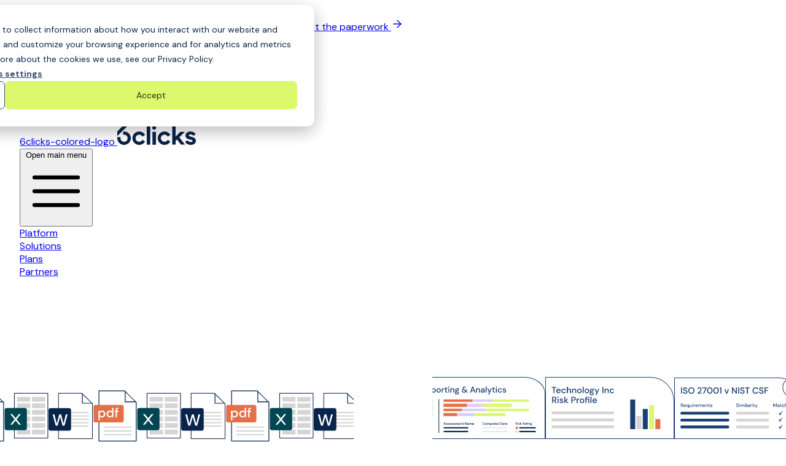

--- FILE ---
content_type: text/html; charset=UTF-8
request_url: https://www.6clicks.com/
body_size: 59078
content:
<!doctype html><html lang="en" x-data="xDOM" hs-cms-theme="FreshJuice"><head>
    <meta charset="utf-8">
    <title>6clicks | AI-Powered GRC Software | Cyber Risk &amp; Compliance Management</title>
    <link rel="shortcut icon" href="https://www.6clicks.com/hubfs/6clicks%20Brand%202023/Logo/6clicks%20Logo-01%20(1).svg">
    <meta name="description" content="6clicks enabling CISOs, information security leaders and risk managers to build resilient cyber risk and compliance programs powered by AI.">
    
    
    
    
    <meta name="viewport" content="width=device-width, initial-scale=1">

    
    <meta property="og:description" content="6clicks enabling CISOs, information security leaders and risk managers to build resilient cyber risk and compliance programs powered by AI.">
    <meta property="og:title" content="6clicks | AI-Powered GRC Software | Cyber Risk &amp; Compliance Management">
    <meta name="twitter:description" content="6clicks enabling CISOs, information security leaders and risk managers to build resilient cyber risk and compliance programs powered by AI.">
    <meta name="twitter:title" content="6clicks | AI-Powered GRC Software | Cyber Risk &amp; Compliance Management">

    

    
    <style>
a.cta_button{-moz-box-sizing:content-box !important;-webkit-box-sizing:content-box !important;box-sizing:content-box !important;vertical-align:middle}.hs-breadcrumb-menu{list-style-type:none;margin:0px 0px 0px 0px;padding:0px 0px 0px 0px}.hs-breadcrumb-menu-item{float:left;padding:10px 0px 10px 10px}.hs-breadcrumb-menu-divider:before{content:'›';padding-left:10px}.hs-featured-image-link{border:0}.hs-featured-image{float:right;margin:0 0 20px 20px;max-width:50%}@media (max-width: 568px){.hs-featured-image{float:none;margin:0;width:100%;max-width:100%}}.hs-screen-reader-text{clip:rect(1px, 1px, 1px, 1px);height:1px;overflow:hidden;position:absolute !important;width:1px}
</style>

<link rel="stylesheet" href="https://www.6clicks.com/hubfs/hub_generated/template_assets/1/196226743817/1769151024110/template_main.min.css">
<link rel="stylesheet" href="https://www.6clicks.com/hubfs/hub_generated/module_assets/1/196237575731/1769048713189/module_hero-01.css">
<style>
  @font-face {
    font-family: "Atkinson Hyperlegible";
    font-weight: 400;
    font-style: normal;
    font-display: swap;
    src: url("/_hcms/googlefonts/Atkinson_Hyperlegible/regular.woff2") format("woff2"), url("/_hcms/googlefonts/Atkinson_Hyperlegible/regular.woff") format("woff");
  }
  @font-face {
    font-family: "Atkinson Hyperlegible";
    font-weight: 700;
    font-style: normal;
    font-display: swap;
    src: url("/_hcms/googlefonts/Atkinson_Hyperlegible/700.woff2") format("woff2"), url("/_hcms/googlefonts/Atkinson_Hyperlegible/700.woff") format("woff");
  }
  @font-face {
    font-family: "DM Sans";
    font-weight: 400;
    font-style: normal;
    font-display: swap;
    src: url("/_hcms/googlefonts/DM_Sans/regular.woff2") format("woff2"), url("/_hcms/googlefonts/DM_Sans/regular.woff") format("woff");
  }
  @font-face {
    font-family: "DM Sans";
    font-weight: 700;
    font-style: normal;
    font-display: swap;
    src: url("/_hcms/googlefonts/DM_Sans/700.woff2") format("woff2"), url("/_hcms/googlefonts/DM_Sans/700.woff") format("woff");
  }
</style>

<!-- Editor Styles -->
<style id="hs_editor_style" type="text/css">
.dnd_area-row-0-force-full-width-section > .row-fluid {
  max-width: none !important;
}
.dnd_area-row-6-force-full-width-section > .row-fluid {
  max-width: none !important;
}
/* HubSpot Styles (default) */
.dnd_area-row-0-padding {
  padding-top: 0px !important;
  padding-bottom: 0px !important;
  padding-left: 0px !important;
  padding-right: 0px !important;
}
.dnd_area-row-0-hidden {
  display: block !important;
}
.dnd_area-row-1-padding {
  padding-top: 72px !important;
  padding-bottom: 75px !important;
}
.dnd_area-row-1-hidden {
  display: block !important;
}
.dnd_area-row-2-padding {
  padding-top: 75px !important;
}
.dnd_area-row-2-hidden {
  display: block !important;
}
.dnd_area-row-3-hidden {
  display: block !important;
}
.dnd_area-row-3-background-layers {
  background-image: linear-gradient(rgba(255, 255, 255, 1), rgba(255, 255, 255, 1)) !important;
  background-position: left top !important;
  background-size: auto !important;
  background-repeat: no-repeat !important;
}
.dnd_area-row-4-padding {
  padding-bottom: 75px !important;
}
.dnd_area-row-5-padding {
  padding-top: 75px !important;
}
.dnd_area-row-6-padding {
  padding-top: 0px !important;
  padding-bottom: 0px !important;
  padding-left: 0px !important;
  padding-right: 0px !important;
}
.dnd_area-row-7-padding {
  padding-bottom: 75px !important;
}
.dnd_area-row-8-padding {
  padding-top: 75px !important;
}
.footer-row-0-padding {
  padding-top: 60px !important;
  padding-bottom: 60px !important;
}
/* HubSpot Styles (mobile) */
@media (max-width: 767px) {
  .dnd_area-row-1-padding {
    padding-top: 32px !important;
  }
  .dnd_area-row-2-padding {
    padding-top: 0px !important;
    padding-bottom: 100px !important;
  }
  .dnd_area-row-3-padding {
    padding-top: 72px !important;
    padding-bottom: 72px !important;
  }
  .dnd_area-row-4-padding {
    padding-top: 100px !important;
    padding-bottom: 50px !important;
  }
  .dnd_area-row-5-padding {
    padding-top: 50px !important;
    padding-bottom: 100px !important;
  }
  .dnd_area-row-7-padding {
    padding-top: 100px !important;
    padding-bottom: 50px !important;
  }
  .dnd_area-row-8-padding {
    padding-top: 50px !important;
    padding-bottom: 100px !important;
  }
}
</style>
    <script type="application/ld+json">
{"@context":"https://schema.org","@type":"VideoObject","contentUrl":"https://9064191.fs1.hubspotusercontent-na1.net/hubfs/9064191/6clicks-introduction-video.mp4","dateModified":"2026-01-12T23:38:21.127Z","duration":"PT1M24S","height":2160,"name":"6clicks-introduction-video","thumbnailUrl":"https://9064191.fs1.hubspotusercontent-na1.net/hubfs/9064191/6clicks-introduction-video.mp4/medium.jpg?t=1768261023644","uploadDate":"2026-01-12T23:36:47.835Z","width":3840}</script>


    
<!--  Added by GoogleTagManager integration -->
<script>
var _hsp = window._hsp = window._hsp || [];
window.dataLayer = window.dataLayer || [];
function gtag(){dataLayer.push(arguments);}

var useGoogleConsentModeV2 = true;
var waitForUpdateMillis = 1000;



var hsLoadGtm = function loadGtm() {
    if(window._hsGtmLoadOnce) {
      return;
    }

    if (useGoogleConsentModeV2) {

      gtag('set','developer_id.dZTQ1Zm',true);

      gtag('consent', 'default', {
      'ad_storage': 'denied',
      'analytics_storage': 'denied',
      'ad_user_data': 'denied',
      'ad_personalization': 'denied',
      'wait_for_update': waitForUpdateMillis
      });

      _hsp.push(['useGoogleConsentModeV2'])
    }

    (function(w,d,s,l,i){w[l]=w[l]||[];w[l].push({'gtm.start':
    new Date().getTime(),event:'gtm.js'});var f=d.getElementsByTagName(s)[0],
    j=d.createElement(s),dl=l!='dataLayer'?'&l='+l:'';j.async=true;j.src=
    'https://www.googletagmanager.com/gtm.js?id='+i+dl;f.parentNode.insertBefore(j,f);
    })(window,document,'script','dataLayer','GTM-W3V7WXF');

    window._hsGtmLoadOnce = true;
};

_hsp.push(['addPrivacyConsentListener', function(consent){
  if(consent.allowed || (consent.categories && consent.categories.analytics)){
    hsLoadGtm();
  }
}]);

</script>

<!-- /Added by GoogleTagManager integration -->


<!-- Server Side Tagging by Taggrs.io 
<script>(function(w,d,s,l,i){w[l]=w[l]||[];w[l].push({'gtm.start':new Date().getTime(),event:'gtm.js'});var f=d.getElementsByTagName(s)[0],j=d.createElement(s),dl=l!='dataLayer'?'&l='+l:'';j.async=true;j.src='https://gtm.6clicks.com/gtm.js?id='+i+dl;f.parentNode.insertBefore(j,f);})(window,document,'script','dataLayer','GTM-W3V7WXF');</script>
End Server Side Tagging by Taggrs.io -->

<!-- Start of Microsoft Clarity Snippet -->
<script type="text/javascript">
    (function(c,l,a,r,i,t,y){
        c[a]=c[a]||function(){(c[a].q=c[a].q||[]).push(arguments)};
        t=l.createElement(r);t.async=1;t.src="https://www.clarity.ms/tag/"+i;
        y=l.getElementsByTagName(r)[0];y.parentNode.insertBefore(t,y);
    })(window, document, "clarity", "script", "u4txmj3mry");
</script>
<!-- End of Microsoft Clarity Snippet -->
<meta property="og:image" content="https://www.6clicks.com/hubfs/6clicks_2025_website/meta-images/default-6clicks-featured-image.jpeg">
<meta property="og:image:width" content="1200">
<meta property="og:image:height" content="628">

<meta name="twitter:image" content="https://www.6clicks.com/hubfs/6clicks_2025_website/meta-images/default-6clicks-featured-image.jpeg">


<meta property="og:url" content="https://www.6clicks.com">
<meta name="twitter:card" content="summary_large_image">
<meta http-equiv="content-language" content="en">





<script type="application/ld+json">
{
  "@context": "https://schema.org",
  "@type": "Corporation",
  "name": "6clicks",
  "url": "https://www.6clicks.com",
  "logo": "https://www.6clicks.com/hubfs/Logos/6clicks%20Logos/6clicks%20Logo.svg",
  "sameAs": [
    "https://www.linkedin.com/company/6clicks/",
    "https://www.facebook.com/6clicksOfficial/",
    "https://twitter.com/6clicksOfficial",
    "https://www.youtube.com/channel/UCtIt5JmBpzqgHCUWQbGnHzA",
    "https://sourceforge.net/software/product/6clicks/",
    "https://www.crunchbase.com/organization/6clicks",
    "https://www.g2.com/products/6clicks/reviews"
  ],
"foundingDate": "2019-06-01",
"founder:": [
{
  "@context": "https://schema.org/",
  "@type": "Person",
  "name": "Anthony Stevens",
  "jobTitle": "CEO & Co-founder",
  "worksFor": {
    "@type": "Organization",
    "name": "6clicks"
  },
  "sameAs": [
    "https://www.linkedin.com/in/antpstevens/"
  ]
} ],
  "contactPoint": [
    {
      "@type": "ContactPoint",
      "telephone": "",
      "contactType": "technical support",
      "email": "support@6clicks.com"
    },
    {
      "@type": "ContactPoint",
      "telephone": "",
      "contactType": "sales",
      "email": "hello@6clicks.com"
    }
  ]
}

{
  "@context" : "http://schema.org",
  "@type" : "WebSite", 
  "name" : "6clicks",
  "url" : "http://www.6clicks.com/",
  "potentialAction" : {
    "@type" : "SearchAction",
    "target" : "https://www.6clicks.com/hs-search-results?term={search_term}",
    "query-input" : "required name=search_term"
  }                     
}
</script>

<link rel="preload" as="image" href="https://www.6clicks.com/hubfs/6clicks_2025_website/assets/mobile-hero-lottie-fallback.svg">
  <meta name="generator" content="HubSpot"></head>
  <body>
<!--  Added by GoogleTagManager integration -->
<noscript><iframe src="https://www.googletagmanager.com/ns.html?id=GTM-W3V7WXF" height="0" width="0" style="display:none;visibility:hidden"></iframe></noscript>

<!-- /Added by GoogleTagManager integration -->

    
    <a href="#main-content" class="sr-only header__skip">Skip to content</a>

    <div class="body-wrapper   hs-content-id-180114685221 hs-site-page page ">
      
        <div data-global-resource-path="6clicks-2025/templates/partials/header.html">



<div x-data="{ affix: false }">
  
  
    
    
    <div class="py-3 px-4 text-center w-full bg-accent-1-500">
      <a class="text-sm text-accent-1-950 flex flex-wrap gap-2 justify-center items-center text-pretty" href="https://www.6clicks.com/resources/online-webinars/building-a-risk-based-regulatory-state-for-cyber-and-ai">
          <span>
            🎥 Watch on-demand: How to prove cyber and AI compliance without the paperwork
            <svg class="message-bar stroke-accent-1-950 inline" xmlns="http://www.w3.org/2000/svg" width="20" height="20" viewbox="0 0 20 20" fill="none">
              <path d="M4.16669 10H15.8334" stroke="currentColor" stroke-width="1.5" stroke-linecap="round" stroke-linejoin="round" />
              <path d="M10 4.16666L15.8333 10L10 15.8333" stroke="currentColor" stroke-width="1.5" stroke-linecap="round" stroke-linejoin="round" />
            </svg>
          </span>
      </a>
    </div>
   
  
  <div class="h-0" x-intersect="affix=false" x-intersect:leave="affix=true"></div>
  
  <header x-ref="nav" class="bg-white py-5 w-full z-[100] shadow-2xs" :class="affix ? 'fixed top-0 left-0' : 'relative'" x-data="{
            mobileMenuOpen: false
          }" x-effect="document.documentElement.classList.toggle('overflow-hidden', mobileMenuOpen); document.body.classList.toggle('overflow-hidden', mobileMenuOpen)">

    
    <nav class="container relative !py-0 px-4 xl:!px-0 flex items-center justify-between" aria-label="Global">

      
      <div class="flex lg:flex-1">
        <a href="https:www.6clicks.com" class="">
    <span class="sr-only">6clicks-colored-logo</span>
    
      
      <img src="https://www.6clicks.com/hubfs/6clicks_2025_website/logos/6clicks-colored-logo.svg" class="w-full h-full" alt="6clicks-colored-logo logo" width="128" height="32" loading="lazy">
    
  </a>
      </div>


      
      <div class="flex lg:hidden">
        <button type="button" class="-m-2.5 inline-flex items-center justify-center rounded-md p-2.5" @click="mobileMenuOpen=!mobileMenuOpen">
          <span class="sr-only">Open main menu</span>
          <svg class="h-6 w-6" fill="none" viewbox="0 0 24 24" stroke-width="1.5" stroke="currentColor" aria-hidden="true">
            <path stroke-linecap="round" stroke-linejoin="round" d="M3.75 6.75h16.5M3.75 12h16.5m-16.5 5.25h16.5" />
          </svg>
        </button>
      </div>


      
      <div class="hidden lg:flex gap-x-1" data-menu-style="superb" x-data="{ megaOpenIndex: null }">
         
          
            
            
            <div class="" x-data="{open:false}">
              
                
                
                <a href="https://www.6clicks.com/platform" class="py-2 px-3 text-base font-medium flex items-center justify-center group bg-white hover:bg-neutral-1-300 rounded-lg transition duration-150 ease-in-out">
                  <span class="text-primary-500 group-hover:text-primary-500">Platform</span>
                </a>
              
            </div>
          
            
            
            <div class="" x-data="{open:false}">
              
                
                
                <a href="https://www.6clicks.com/solutions" class="py-2 px-3 text-base font-medium flex items-center justify-center group bg-white hover:bg-neutral-1-300 rounded-lg transition duration-150 ease-in-out">
                  <span class="text-primary-500 group-hover:text-primary-500">Solutions</span>
                </a>
              
            </div>
          
            
            
            <div class="" x-data="{open:false}">
              
                
                
                <a href="https://www.6clicks.com/plans" class="py-2 px-3 text-base font-medium flex items-center justify-center group bg-white hover:bg-neutral-1-300 rounded-lg transition duration-150 ease-in-out">
                  <span class="text-primary-500 group-hover:text-primary-500">Plans</span>
                </a>
              
            </div>
          
            
            
            <div class="" x-data="{open:false}">
              
                <a href="#" @click.prevent="megaOpenIndex=(megaOpenIndex===3?null:3)" @mouseenter="if(megaOpenIndex!==null){ megaOpenIndex=3 }" class="py-2 pl-3 pr-2 text-base font-medium flex items-center justify-center group rounded-lg transition duration-150 ease-in-out" :class="(megaOpenIndex===3 &amp;&amp; 'megamenu'==='megamenu') || open ? 'bg-primary' : 'bg-white hover:bg-neutral-1-300'">
                  <span :class="((megaOpenIndex===3 &amp;&amp; 'megamenu'==='megamenu') || open)?'text-[#C4D6EF]':'text-primary-500 group-hover:text-primary-500'">Partners</span>
                  <svg class="size-5 flex-none" :class="((megaOpenIndex===3 &amp;&amp; 'megamenu'==='megamenu') || open)?'rotate-180 text-[#C4D6EF]':'text-primary-500 group-hover:text-primary-500'" viewbox="0 0 20 20" fill="currentColor" aria-hidden="true"><path fill-rule="evenodd" d="M5.23 7.21a.75.75 0 011.06.02L10 11.168l3.71-3.938a.75.75 0 111.08 1.04l-4.25 4.5a.75.75 0 01-1.08 0l-4.25-4.5a.75.75 0 01.02-1.06z" clip-rule="evenodd" /></svg>
                </a>

                
                  
                  <div class="absolute inset-x-0 top-full z-100 px-6 translate-y-6" x-show="megaOpenIndex===3" @click.away="megaOpenIndex=null" x-transition:enter="transition ease-out duration-200" x-transition:enter-start="opacity-0 translate-y-1" x-transition:enter-end="opacity-100 translate-y-0" x-transition:leave="transition ease-in duration-150" x-transition:leave-start="opacity-100 translate-y-0" x-transition:leave-end="opacity-0 translate-y-12" x-cloak>
                    <div class="mx-auto mt-4 w-full max-w-[596px] overflow-hidden rounded-2xl bg-white shadow-xl">
                      <div class="p-5">
                        
                          <div class="grid grid-cols-1 lg:grid-cols-2">
                            
                              
                              
                              <a href="https://www.6clicks.com/partners" class="inline-block w-full max-w-full justify-self-start group p-3 bg-white hover:bg-neutral-1-300 rounded-lg transition duration-150 ease-in-out">
                                <div class="flex items-start justify-start gap-x-3">
                                  <span class="text-primary text-sm font-medium">Overview</span>
                                  <svg class="size-4 text-current group-hover:translate-x-0.5 transition-transform rtl:rotate-180 rtl:group-hover:-translate-x-0.5" width="20" height="20" viewbox="0 0 20 20" fill="none" xmlns="http://www.w3.org/2000/svg"><path d="M7.5 15L12.5 10L7.5 5" stroke="#09244A" stroke-width="1.5" stroke-linecap="round" stroke-linejoin="round" /></svg>
                                </div>
                                
                                  <p class="mt-2 text-sm text-neutral-1-700">Explore the 6clicks Partner Program</p>
                                
                              </a>
                            
                              
                              
                              <a href="https://connect.6clicks.com/" class="inline-block w-full max-w-full justify-self-start group p-3 bg-white hover:bg-neutral-1-300 rounded-lg transition duration-150 ease-in-out">
                                <div class="flex items-start justify-start gap-x-3">
                                  <span class="text-primary text-sm font-medium">6clicks Connect Portal</span>
                                  <svg class="size-4 text-current group-hover:translate-x-0.5 transition-transform rtl:rotate-180 rtl:group-hover:-translate-x-0.5" width="20" height="20" viewbox="0 0 20 20" fill="none" xmlns="http://www.w3.org/2000/svg"><path d="M7.5 15L12.5 10L7.5 5" stroke="#09244A" stroke-width="1.5" stroke-linecap="round" stroke-linejoin="round" /></svg>
                                </div>
                                
                                  <p class="mt-2 text-sm text-neutral-1-700">Register deals, track opportunities, and manage partner activity&nbsp;</p>
                                
                              </a>
                            
                              
                              
                              <a href="https://marketplace.6clicks.com/" class="inline-block w-full max-w-full justify-self-start group p-3 bg-white hover:bg-neutral-1-300 rounded-lg transition duration-150 ease-in-out">
                                <div class="flex items-start justify-start gap-x-3">
                                  <span class="text-primary text-sm font-medium">Find a Partner</span>
                                  <svg class="size-4 text-current group-hover:translate-x-0.5 transition-transform rtl:rotate-180 rtl:group-hover:-translate-x-0.5" width="20" height="20" viewbox="0 0 20 20" fill="none" xmlns="http://www.w3.org/2000/svg"><path d="M7.5 15L12.5 10L7.5 5" stroke="#09244A" stroke-width="1.5" stroke-linecap="round" stroke-linejoin="round" /></svg>
                                </div>
                                
                                  <p class="mt-2 text-sm text-neutral-1-700">Discover 150+ providers in our partner ecosystem&nbsp;</p>
                                
                              </a>
                            
                              
                              
                              <a href="https://academy.6clicks.com/" class="inline-block w-full max-w-full justify-self-start group p-3 bg-white hover:bg-neutral-1-300 rounded-lg transition duration-150 ease-in-out">
                                <div class="flex items-start justify-start gap-x-3">
                                  <span class="text-primary text-sm font-medium">6clicks Academy</span>
                                  <svg class="size-4 text-current group-hover:translate-x-0.5 transition-transform rtl:rotate-180 rtl:group-hover:-translate-x-0.5" width="20" height="20" viewbox="0 0 20 20" fill="none" xmlns="http://www.w3.org/2000/svg"><path d="M7.5 15L12.5 10L7.5 5" stroke="#09244A" stroke-width="1.5" stroke-linecap="round" stroke-linejoin="round" /></svg>
                                </div>
                                
                                  <p class="mt-2 text-sm text-neutral-1-700">Access exclusive training, onboarding, and enablement resources&nbsp;</p>
                                
                              </a>
                            
                              
                              
                              <a href="https://www.6clicks.com/partners/program-guide" class="inline-block w-full max-w-full justify-self-start group p-3 bg-white hover:bg-neutral-1-300 rounded-lg transition duration-150 ease-in-out">
                                <div class="flex items-start justify-start gap-x-3">
                                  <span class="text-primary text-sm font-medium">Become a Partner</span>
                                  <svg class="size-4 text-current group-hover:translate-x-0.5 transition-transform rtl:rotate-180 rtl:group-hover:-translate-x-0.5" width="20" height="20" viewbox="0 0 20 20" fill="none" xmlns="http://www.w3.org/2000/svg"><path d="M7.5 15L12.5 10L7.5 5" stroke="#09244A" stroke-width="1.5" stroke-linecap="round" stroke-linejoin="round" /></svg>
                                </div>
                                
                                  <p class="mt-2 text-sm text-neutral-1-700">Unlock limitless growth as a 6clicks Partner&nbsp;</p>
                                
                              </a>
                            
                          </div>
                        
                      </div>
                    </div>
                  </div>
                
              
            </div>
          
            
            
            <div class="" x-data="{open:false}">
              
                <a href="#" @click.prevent="megaOpenIndex=(megaOpenIndex===4?null:4)" @mouseenter="if(megaOpenIndex!==null){ megaOpenIndex=4 }" class="py-2 pl-3 pr-2 text-base font-medium flex items-center justify-center group rounded-lg transition duration-150 ease-in-out" :class="(megaOpenIndex===4 &amp;&amp; 'megamenu'==='megamenu') || open ? 'bg-primary' : 'bg-white hover:bg-neutral-1-300'">
                  <span :class="((megaOpenIndex===4 &amp;&amp; 'megamenu'==='megamenu') || open)?'text-[#C4D6EF]':'text-primary-500 group-hover:text-primary-500'">Resources</span>
                  <svg class="size-5 flex-none" :class="((megaOpenIndex===4 &amp;&amp; 'megamenu'==='megamenu') || open)?'rotate-180 text-[#C4D6EF]':'text-primary-500 group-hover:text-primary-500'" viewbox="0 0 20 20" fill="currentColor" aria-hidden="true"><path fill-rule="evenodd" d="M5.23 7.21a.75.75 0 011.06.02L10 11.168l3.71-3.938a.75.75 0 111.08 1.04l-4.25 4.5a.75.75 0 01-1.08 0l-4.25-4.5a.75.75 0 01.02-1.06z" clip-rule="evenodd" /></svg>
                </a>

                
                  
                  <div class="absolute inset-x-0 top-full z-100 px-6 translate-y-6" x-show="megaOpenIndex===4" @click.away="megaOpenIndex=null" x-transition:enter="transition ease-out duration-200" x-transition:enter-start="opacity-0 translate-y-1" x-transition:enter-end="opacity-100 translate-y-0" x-transition:leave="transition ease-in duration-150" x-transition:leave-start="opacity-100 translate-y-0" x-transition:leave-end="opacity-0 translate-y-12" x-cloak>
                    <div class="mx-auto mt-4 w-full max-w-[705px] overflow-hidden rounded-2xl bg-white shadow-xl">
                      <div class="p-5">
                        
                          <div class="grid grid-cols-1 lg:grid-cols-3 xl:[grid-template-columns:max-content_max-content_max-content] rtl:xl:[grid-template-columns:1fr_1fr_1fr] gap-x-4 gap-y-6">
                            
                              <div>
                                
                                  <div class="text-xs font-bold text-primary-500 uppercase mb-3 pl-3">EDUCATIONAL CONTENT</div>
                                
                                <div class="">
                                  
                                    
                                    
                                    <a href="https://www.6clicks.com/resources" class="p-3 block text-sm  text-primary-500 hover:text-primary-600 hover:bg-neutral-1-300 rounded-lg transition duration-150 ease-in-out">
                                      All Resources
                                    </a>
                                  
                                    
                                    
                                    <a href="https://www.6clicks.com/resources/blog" class="p-3 block text-sm  text-primary-500 hover:text-primary-600 hover:bg-neutral-1-300 rounded-lg transition duration-150 ease-in-out">
                                      Blog
                                    </a>
                                  
                                    
                                    
                                    <a href="https://www.6clicks.com/resources/online-webinars" class="p-3 block text-sm  text-primary-500 hover:text-primary-600 hover:bg-neutral-1-300 rounded-lg transition duration-150 ease-in-out">
                                      Online Webinars
                                    </a>
                                  
                                    
                                    
                                    <a href="https://www.6clicks.com/resources/live-events" class="p-3 block text-sm  text-primary-500 hover:text-primary-600 hover:bg-neutral-1-300 rounded-lg transition duration-150 ease-in-out">
                                      Live Events
                                    </a>
                                  
                                    
                                    
                                    <a href="https://www.6clicks.com/resources/expert-guides-datasheets" class="p-3 block text-sm  text-primary-500 hover:text-primary-600 hover:bg-neutral-1-300 rounded-lg transition duration-150 ease-in-out">
                                      Expert Guides &amp; Datasheets
                                    </a>
                                  
                                    
                                    
                                    <a href="https://www.6clicks.com/resources/ai-feature" class="p-3 block text-sm  text-primary-500 hover:text-primary-600 hover:bg-neutral-1-300 rounded-lg transition duration-150 ease-in-out">
                                      AI / Feature
                                    </a>
                                  
                                </div>
                              </div>
                            
                              <div>
                                
                                  <div class="text-xs font-bold text-primary-500 uppercase mb-3 pl-3">CUSTOMER &amp; PARTNER ENABLEMENT</div>
                                
                                <div class="">
                                  
                                    
                                    
                                    <a href="https://www.6clicks.com/customers/customer-success-overview" class="p-3 block text-sm  text-primary-500 hover:text-primary-600 hover:bg-neutral-1-300 rounded-lg transition duration-150 ease-in-out">
                                      Customer Success Centre
                                    </a>
                                  
                                    
                                    
                                    <a href="https://knowledgebase.6clicks.com/support-portal" class="p-3 block text-sm  text-primary-500 hover:text-primary-600 hover:bg-neutral-1-300 rounded-lg transition duration-150 ease-in-out">
                                      Customer Support Portal
                                    </a>
                                  
                                    
                                    
                                    <a href="https://www.6clicks.com/customers/success" class="p-3 block text-sm  text-primary-500 hover:text-primary-600 hover:bg-neutral-1-300 rounded-lg transition duration-150 ease-in-out">
                                      Premier Success
                                    </a>
                                  
                                </div>
                              </div>
                            
                              <div>
                                
                                  <div class="text-xs font-bold text-primary-500 uppercase mb-3 pl-3">CUSTOMER EDUCATION</div>
                                
                                <div class="">
                                  
                                    
                                    
                                    <a href="https://www.6clicks.com/case-study" class="p-3 block text-sm  text-primary-500 hover:text-primary-600 hover:bg-neutral-1-300 rounded-lg transition duration-150 ease-in-out">
                                      Case Study
                                    </a>
                                  
                                    
                                    
                                    <a href="https://knowledgebase.6clicks.com/" class="p-3 block text-sm  text-primary-500 hover:text-primary-600 hover:bg-neutral-1-300 rounded-lg transition duration-150 ease-in-out">
                                      Knowledge Base
                                    </a>
                                  
                                    
                                    
                                    <a href="https://go.6clicks.com/self-guided-product-tour" class="p-3 block text-sm  text-primary-500 hover:text-primary-600 hover:bg-neutral-1-300 rounded-lg transition duration-150 ease-in-out">
                                      Self-Guided Product Tours
                                    </a>
                                  
                                </div>
                              </div>
                            
                          </div>
                        
                      </div>
                    </div>
                  </div>
                
              
            </div>
          
            
            
            <div class="" x-data="{open:false}">
              
                <a href="#" @click.prevent="megaOpenIndex=(megaOpenIndex===5?null:5)" @mouseenter="if(megaOpenIndex!==null){ megaOpenIndex=5 }" class="py-2 pl-3 pr-2 text-base font-medium flex items-center justify-center group rounded-lg transition duration-150 ease-in-out" :class="(megaOpenIndex===5 &amp;&amp; 'megamenu'==='megamenu') || open ? 'bg-primary' : 'bg-white hover:bg-neutral-1-300'">
                  <span :class="((megaOpenIndex===5 &amp;&amp; 'megamenu'==='megamenu') || open)?'text-[#C4D6EF]':'text-primary-500 group-hover:text-primary-500'">Company</span>
                  <svg class="size-5 flex-none" :class="((megaOpenIndex===5 &amp;&amp; 'megamenu'==='megamenu') || open)?'rotate-180 text-[#C4D6EF]':'text-primary-500 group-hover:text-primary-500'" viewbox="0 0 20 20" fill="currentColor" aria-hidden="true"><path fill-rule="evenodd" d="M5.23 7.21a.75.75 0 011.06.02L10 11.168l3.71-3.938a.75.75 0 111.08 1.04l-4.25 4.5a.75.75 0 01-1.08 0l-4.25-4.5a.75.75 0 01.02-1.06z" clip-rule="evenodd" /></svg>
                </a>

                
                  
                  <div class="absolute inset-x-0 top-full z-100 px-6 translate-y-6" x-show="megaOpenIndex===5" @click.away="megaOpenIndex=null" x-transition:enter="transition ease-out duration-200" x-transition:enter-start="opacity-0 translate-y-1" x-transition:enter-end="opacity-100 translate-y-0" x-transition:leave="transition ease-in duration-150" x-transition:leave-start="opacity-100 translate-y-0" x-transition:leave-end="opacity-0 translate-y-12" x-cloak>
                    <div class="mx-auto mt-4 w-full max-w-[596px] overflow-hidden rounded-2xl bg-white shadow-xl">
                      <div class="p-5">
                        
                          <div class="grid grid-cols-1 lg:grid-cols-2">
                            
                              
                              
                              <a href="https://www.6clicks.com/company/about-us" class="inline-block w-full max-w-full justify-self-start group p-3 bg-white hover:bg-neutral-1-300 rounded-lg transition duration-150 ease-in-out">
                                <div class="flex items-start justify-start gap-x-3">
                                  <span class="text-primary text-sm font-medium">About</span>
                                  <svg class="size-4 text-current group-hover:translate-x-0.5 transition-transform rtl:rotate-180 rtl:group-hover:-translate-x-0.5" width="20" height="20" viewbox="0 0 20 20" fill="none" xmlns="http://www.w3.org/2000/svg"><path d="M7.5 15L12.5 10L7.5 5" stroke="#09244A" stroke-width="1.5" stroke-linecap="round" stroke-linejoin="round" /></svg>
                                </div>
                                
                                  <p class="mt-2 text-sm text-neutral-1-700">Learn more about&nbsp;our story&nbsp;</p>
                                
                              </a>
                            
                              
                              
                              <a href="https://www.6clicks.com/company/about-us#leadership" class="inline-block w-full max-w-full justify-self-start group p-3 bg-white hover:bg-neutral-1-300 rounded-lg transition duration-150 ease-in-out">
                                <div class="flex items-start justify-start gap-x-3">
                                  <span class="text-primary text-sm font-medium">Leadership</span>
                                  <svg class="size-4 text-current group-hover:translate-x-0.5 transition-transform rtl:rotate-180 rtl:group-hover:-translate-x-0.5" width="20" height="20" viewbox="0 0 20 20" fill="none" xmlns="http://www.w3.org/2000/svg"><path d="M7.5 15L12.5 10L7.5 5" stroke="#09244A" stroke-width="1.5" stroke-linecap="round" stroke-linejoin="round" /></svg>
                                </div>
                                
                                  <p class="mt-2 text-sm text-neutral-1-700">Meet the leaders behind 6clicks&nbsp;</p>
                                
                              </a>
                            
                              
                              
                              <a href="https://www.6clicks.com/resources/trust" class="inline-block w-full max-w-full justify-self-start group p-3 bg-white hover:bg-neutral-1-300 rounded-lg transition duration-150 ease-in-out">
                                <div class="flex items-start justify-start gap-x-3">
                                  <span class="text-primary text-sm font-medium">Trust &amp; Security</span>
                                  <svg class="size-4 text-current group-hover:translate-x-0.5 transition-transform rtl:rotate-180 rtl:group-hover:-translate-x-0.5" width="20" height="20" viewbox="0 0 20 20" fill="none" xmlns="http://www.w3.org/2000/svg"><path d="M7.5 15L12.5 10L7.5 5" stroke="#09244A" stroke-width="1.5" stroke-linecap="round" stroke-linejoin="round" /></svg>
                                </div>
                                
                                  <p class="mt-2 text-sm text-neutral-1-700">See 6clicks’ commitment to compliance and assurance&nbsp;</p>
                                
                              </a>
                            
                              
                              
                              <a href="https://www.6clicks.com/company/careers" class="inline-block w-full max-w-full justify-self-start group p-3 bg-white hover:bg-neutral-1-300 rounded-lg transition duration-150 ease-in-out">
                                <div class="flex items-start justify-start gap-x-3">
                                  <span class="text-primary text-sm font-medium">Careers</span>
                                  <svg class="size-4 text-current group-hover:translate-x-0.5 transition-transform rtl:rotate-180 rtl:group-hover:-translate-x-0.5" width="20" height="20" viewbox="0 0 20 20" fill="none" xmlns="http://www.w3.org/2000/svg"><path d="M7.5 15L12.5 10L7.5 5" stroke="#09244A" stroke-width="1.5" stroke-linecap="round" stroke-linejoin="round" /></svg>
                                </div>
                                
                                  <p class="mt-2 text-sm text-neutral-1-700">Join the 6clicks team</p>
                                
                              </a>
                            
                              
                              
                              <a href="https://www.6clicks.com/resources/blog/tag/news" class="inline-block w-full max-w-full justify-self-start group p-3 bg-white hover:bg-neutral-1-300 rounded-lg transition duration-150 ease-in-out">
                                <div class="flex items-start justify-start gap-x-3">
                                  <span class="text-primary text-sm font-medium">Press</span>
                                  <svg class="size-4 text-current group-hover:translate-x-0.5 transition-transform rtl:rotate-180 rtl:group-hover:-translate-x-0.5" width="20" height="20" viewbox="0 0 20 20" fill="none" xmlns="http://www.w3.org/2000/svg"><path d="M7.5 15L12.5 10L7.5 5" stroke="#09244A" stroke-width="1.5" stroke-linecap="round" stroke-linejoin="round" /></svg>
                                </div>
                                
                                  <p class="mt-2 text-sm text-neutral-1-700">Stay updated with the latest 6clicks news&nbsp;</p>
                                
                              </a>
                            
                          </div>
                        
                      </div>
                    </div>
                  </div>
                
              
            </div>
          
        
      </div>


      <div class="hidden lg:flex flex-1 justify-end items-center gap-4">
        
        <div class="inline-flex">
          <span id="hs_cos_wrapper_navigation-bar_" class="hs_cos_wrapper hs_cos_wrapper_widget hs_cos_wrapper_type_language_switcher" style="" data-hs-cos-general-type="widget" data-hs-cos-type="language_switcher"></span>
        </div>
        
        
          <a class="button button-primary button-base button-icon-hover group" href="https://www.6clicks.com/get-started">
         
            <span class="text-nowrap">Get started</span>
            <span class="button-arrow" aria-hidden="true">
                <svg xmlns="http://www.w3.org/2000/svg" width="22" height="22" viewbox="0 0 22 22" fill="none" class="block">
                    <path d="M4.58301 11H17.4163" stroke="currentColor" stroke-width="1.5" stroke-linecap="round" stroke-linejoin="round" />
                    <path d="M11 4.58331L17.4167 11L11 17.4166" stroke="currentColor" stroke-width="1.5" stroke-linecap="round" stroke-linejoin="round" />
                </svg>
            </span>
        
    </a>
        
      </div>

    </nav>

    
    <div class="lg:hidden" role="dialog" aria-modal="true" x-cloak>
      <div class="fixed inset-0 z-90 backdrop-blur bg-white/40" x-show="mobileMenuOpen" @click="mobileMenuOpen=false" x-transition:enter="transition ease-out duration-200" x-transition:enter-start="opacity-0" x-transition:enter-end="opacity-100" x-transition:leave="transition ease-in duration-150" x-transition:leave-start="opacity-100" x-transition:leave-end="opacity-0">
        
      </div>
        <div class="fixed inset-y-0 right-0 z-100 flex w-full flex-col overflow-y-auto overscroll-contain bg-white sm:max-w-sm sm:ring-1 sm:ring-gray-900/10" x-show="mobileMenuOpen" x-transition:enter="transition ease-out duration-200" x-transition:enter-start="opacity-0 !translate-x-96" x-transition:enter-end="opacity-100 translate-x-0" x-transition:leave="transition ease-in duration-150" x-transition:leave-start="opacity-100 translate-x-0" x-transition:leave-end="opacity-0 !translate-x-96">
        <div class="px-4 py-5" x-data="{ level: 'root', active: null }">
          <div class="flex items-center justify-between">
            <div class="flex items-center gap-2">
              <button type="button" class="-m-2.5 p-2.5" x-show="level==='submenu'" @click="level='root'; active=null" x-cloak>
                <span class="sr-only">Back</span>
                <svg class="h-6 w-6" fill="none" viewbox="0 0 24 24" stroke-width="1.5" stroke="currentColor" aria-hidden="true">
                  <path stroke-linecap="round" stroke-linejoin="round" d="M15.75 19.5L8.25 12l7.5-7.5" />
                </svg>
              </button>
              <div x-show="level==='root'"><a href="https:www.6clicks.com" class="">
    <span class="sr-only">6clicks-colored-logo</span>
    
      
      <img src="https://www.6clicks.com/hubfs/6clicks_2025_website/logos/6clicks-colored-logo.svg" class="w-full h-full" alt="6clicks-colored-logo logo" width="128" height="32" loading="lazy">
    
  </a></div>
              <div x-show="level==='submenu'" class="text-base text-primary" x-cloak>
                <span>Back</span>
              </div>
            </div>
            <button type="button" class="-m-2.5 rounded-md p-2.5" @click="mobileMenuOpen=!mobileMenuOpen">
              <span class="sr-only">Close menu</span>
              <svg class="h-6 w-6" fill="none" viewbox="0 0 24 24" stroke-width="1.5" stroke="currentColor" aria-hidden="true">
                <path stroke-linecap="round" stroke-linejoin="round" d="M6 18L18 6M6 6l12 12" />
              </svg>
            </button>
          </div>
          <div class="mt-6 flow-root">
               
                <div class="relative overflow-hidden">
                  <div class="flex transition-transform duration-300 ease-in-out" :class="level==='submenu' ? '-translate-x-full rtl:translate-x-full' : 'translate-x-0'">
                    <div class="w-full shrink-0">
                      
                      <div class="divide-y divide-neutral-1-500">
                        
                          
                          
                          
                            
                            
                            <a href="https://www.6clicks.com/platform" class="flex items-center justify-between py-4 text-base text-primary font-medium">
                              <span>Platform</span>
                            </a>
                          
                        
                          
                          
                          
                            
                            
                            <a href="https://www.6clicks.com/solutions" class="flex items-center justify-between py-4 text-base text-primary font-medium">
                              <span>Solutions</span>
                            </a>
                          
                        
                          
                          
                          
                            
                            
                            <a href="https://www.6clicks.com/plans" class="flex items-center justify-between py-4 text-base text-primary font-medium">
                              <span>Plans</span>
                            </a>
                          
                        
                          
                          
                          
                            <a href="#" @click.prevent="level='submenu'; active=3" class="flex items-center justify-between py-4 text-base font-medium text-primary">
                              <span>Partners</span>
                              <svg class="h-5 w-5 text-current rtl:rotate-180" viewbox="0 0 20 20" fill="currentColor" aria-hidden="true"><path fill-rule="evenodd" d="M7.21 14.77a.75.75 0 01-.02-1.06L10.938 10 7.19 6.29a.75.75 0 111.06-1.08l4.5 4.25a.75.75 0 010 1.08l-4.5 4.25a.75.75 0 01-1.04 0z" clip-rule="evenodd" /></svg>
                            </a>
                          
                        
                          
                          
                          
                            <a href="#" @click.prevent="level='submenu'; active=4" class="flex items-center justify-between py-4 text-base font-medium text-primary">
                              <span>Resources</span>
                              <svg class="h-5 w-5 text-current rtl:rotate-180" viewbox="0 0 20 20" fill="currentColor" aria-hidden="true"><path fill-rule="evenodd" d="M7.21 14.77a.75.75 0 01-.02-1.06L10.938 10 7.19 6.29a.75.75 0 111.06-1.08l4.5 4.25a.75.75 0 010 1.08l-4.5 4.25a.75.75 0 01-1.04 0z" clip-rule="evenodd" /></svg>
                            </a>
                          
                        
                          
                          
                          
                            <a href="#" @click.prevent="level='submenu'; active=5" class="flex items-center justify-between py-4 text-base font-medium text-primary">
                              <span>Company</span>
                              <svg class="h-5 w-5 text-current rtl:rotate-180" viewbox="0 0 20 20" fill="currentColor" aria-hidden="true"><path fill-rule="evenodd" d="M7.21 14.77a.75.75 0 01-.02-1.06L10.938 10 7.19 6.29a.75.75 0 111.06-1.08l4.5 4.25a.75.75 0 010 1.08l-4.5 4.25a.75.75 0 01-1.04 0z" clip-rule="evenodd" /></svg>
                            </a>
                          
                        
                      </div>
                    </div>
                    <div class="w-full shrink-0">
                      
                      
                        <div x-show="active===0">
                          
                        </div>
                      
                        <div x-show="active===1">
                          
                        </div>
                      
                        <div x-show="active===2">
                          
                        </div>
                      
                        <div x-show="active===3">
                          
                            
                              <div>
                                
                                  
                                  
                                  <a href="https://www.6clicks.com/partners" class="block p-3">
                                    <div class="text-base text-primary-500">Overview</div>
                                    
                                      <div class="text-xs text-neutral-1-700">Explore the 6clicks Partner Program</div>
                                    
                                  </a>
                                
                                  
                                  
                                  <a href="https://connect.6clicks.com/" class="block p-3">
                                    <div class="text-base text-primary-500">6clicks Connect Portal</div>
                                    
                                      <div class="text-xs text-neutral-1-700">Register deals, track opportunities, and manage partner activity&nbsp;</div>
                                    
                                  </a>
                                
                                  
                                  
                                  <a href="https://marketplace.6clicks.com/" class="block p-3">
                                    <div class="text-base text-primary-500">Find a Partner</div>
                                    
                                      <div class="text-xs text-neutral-1-700">Discover 150+ providers in our partner ecosystem&nbsp;</div>
                                    
                                  </a>
                                
                                  
                                  
                                  <a href="https://academy.6clicks.com/" class="block p-3">
                                    <div class="text-base text-primary-500">6clicks Academy</div>
                                    
                                      <div class="text-xs text-neutral-1-700">Access exclusive training, onboarding, and enablement resources&nbsp;</div>
                                    
                                  </a>
                                
                                  
                                  
                                  <a href="https://www.6clicks.com/partners/program-guide" class="block p-3">
                                    <div class="text-base text-primary-500">Become a Partner</div>
                                    
                                      <div class="text-xs text-neutral-1-700">Unlock limitless growth as a 6clicks Partner&nbsp;</div>
                                    
                                  </a>
                                
                              </div>
                            
                          
                        </div>
                      
                        <div x-show="active===4">
                          
                            
                              <div class="divide-y divide-neutral-1-500 space-y-4">
                                
                                  <div>
                                    
                                      <div class="text-xs font-semibold tracking-wide text-primary uppercase mb-3">EDUCATIONAL CONTENT</div>
                                    
                                    <div class="mb-4">
                                      
                                        
                                        
                                        <a href="https://www.6clicks.com/resources" class="block p-3 text-sm text-primary hover:text-primary-600">All Resources</a>
                                      
                                        
                                        
                                        <a href="https://www.6clicks.com/resources/blog" class="block p-3 text-sm text-primary hover:text-primary-600">Blog</a>
                                      
                                        
                                        
                                        <a href="https://www.6clicks.com/resources/online-webinars" class="block p-3 text-sm text-primary hover:text-primary-600">Online Webinars</a>
                                      
                                        
                                        
                                        <a href="https://www.6clicks.com/resources/live-events" class="block p-3 text-sm text-primary hover:text-primary-600">Live Events</a>
                                      
                                        
                                        
                                        <a href="https://www.6clicks.com/resources/expert-guides-datasheets" class="block p-3 text-sm text-primary hover:text-primary-600">Expert Guides &amp; Datasheets</a>
                                      
                                        
                                        
                                        <a href="https://www.6clicks.com/resources/ai-feature" class="block p-3 text-sm text-primary hover:text-primary-600">AI / Feature</a>
                                      
                                    </div>
                                  </div>
                                
                                  <div>
                                    
                                      <div class="text-xs font-semibold tracking-wide text-primary uppercase mb-3">CUSTOMER &amp; PARTNER ENABLEMENT</div>
                                    
                                    <div class="mb-4">
                                      
                                        
                                        
                                        <a href="https://www.6clicks.com/customers/customer-success-overview" class="block p-3 text-sm text-primary hover:text-primary-600">Customer Success Centre</a>
                                      
                                        
                                        
                                        <a href="https://knowledgebase.6clicks.com/support-portal" class="block p-3 text-sm text-primary hover:text-primary-600">Customer Support Portal</a>
                                      
                                        
                                        
                                        <a href="https://www.6clicks.com/customers/success" class="block p-3 text-sm text-primary hover:text-primary-600">Premier Success</a>
                                      
                                    </div>
                                  </div>
                                
                                  <div>
                                    
                                      <div class="text-xs font-semibold tracking-wide text-primary uppercase mb-3">CUSTOMER EDUCATION</div>
                                    
                                    <div class="mb-4">
                                      
                                        
                                        
                                        <a href="https://www.6clicks.com/case-study" class="block p-3 text-sm text-primary hover:text-primary-600">Case Study</a>
                                      
                                        
                                        
                                        <a href="https://knowledgebase.6clicks.com/" class="block p-3 text-sm text-primary hover:text-primary-600">Knowledge Base</a>
                                      
                                        
                                        
                                        <a href="https://go.6clicks.com/self-guided-product-tour" class="block p-3 text-sm text-primary hover:text-primary-600">Self-Guided Product Tours</a>
                                      
                                    </div>
                                  </div>
                                
                              </div>
                            
                          
                        </div>
                      
                        <div x-show="active===5">
                          
                            
                              <div>
                                
                                  
                                  
                                  <a href="https://www.6clicks.com/company/about-us" class="block p-3">
                                    <div class="text-base text-primary-500">About</div>
                                    
                                      <div class="text-xs text-neutral-1-700">Learn more about&nbsp;our story&nbsp;</div>
                                    
                                  </a>
                                
                                  
                                  
                                  <a href="https://www.6clicks.com/company/about-us#leadership" class="block p-3">
                                    <div class="text-base text-primary-500">Leadership</div>
                                    
                                      <div class="text-xs text-neutral-1-700">Meet the leaders behind 6clicks&nbsp;</div>
                                    
                                  </a>
                                
                                  
                                  
                                  <a href="https://www.6clicks.com/resources/trust" class="block p-3">
                                    <div class="text-base text-primary-500">Trust &amp; Security</div>
                                    
                                      <div class="text-xs text-neutral-1-700">See 6clicks’ commitment to compliance and assurance&nbsp;</div>
                                    
                                  </a>
                                
                                  
                                  
                                  <a href="https://www.6clicks.com/company/careers" class="block p-3">
                                    <div class="text-base text-primary-500">Careers</div>
                                    
                                      <div class="text-xs text-neutral-1-700">Join the 6clicks team</div>
                                    
                                  </a>
                                
                                  
                                  
                                  <a href="https://www.6clicks.com/resources/blog/tag/news" class="block p-3">
                                    <div class="text-base text-primary-500">Press</div>
                                    
                                      <div class="text-xs text-neutral-1-700">Stay updated with the latest 6clicks news&nbsp;</div>
                                    
                                  </a>
                                
                              </div>
                            
                          
                        </div>
                      
                    </div>
                  </div>
                </div>
              
          </div>
        </div>

        <div class="px-4 pb-4 flex gap-4 [&amp;>*]:flex! [&amp;>*]:justify-center!">
          
          <div class="inline-flex">
            <span id="hs_cos_wrapper_navigation-bar_" class="hs_cos_wrapper hs_cos_wrapper_widget hs_cos_wrapper_type_language_switcher" style="" data-hs-cos-general-type="widget" data-hs-cos-type="language_switcher"></span>
          </div>
          
          <div class="flex-1 [&amp;>a]:w-full">
            
              <a class="button button-primary button-base button-icon-hover group" href="https://www.6clicks.com/get-started">
         
            <span class="text-nowrap">Get started</span>
            <span class="button-arrow" aria-hidden="true">
                <svg xmlns="http://www.w3.org/2000/svg" width="22" height="22" viewbox="0 0 22 22" fill="none" class="block">
                    <path d="M4.58301 11H17.4163" stroke="currentColor" stroke-width="1.5" stroke-linecap="round" stroke-linejoin="round" />
                    <path d="M11 4.58331L17.4167 11L11 17.4166" stroke="currentColor" stroke-width="1.5" stroke-linecap="round" stroke-linejoin="round" />
                </svg>
            </span>
        
    </a>
            
          </div>
        </div>
      </div>
    </div>
  </header>
</div></div>
      

      

      <main id="main-content" class="body-container-wrapper">
        



<div class="container-fluid body-container body-container--home">
<div class="row-fluid-wrapper">
<div class="row-fluid">
<div class="span12 widget-span widget-type-cell " style="" data-widget-type="cell" data-x="0" data-w="12">

<div class="row-fluid-wrapper row-depth-1 row-number-1 dnd_area-row-0-force-full-width-section dnd-section dnd_area-row-0-padding dnd_area-row-0-hidden">
<div class="row-fluid ">
<div class="span12 widget-span widget-type-cell dnd-column" style="" data-widget-type="cell" data-x="0" data-w="12">

<div class="row-fluid-wrapper row-depth-1 row-number-2 dnd-row">
<div class="row-fluid ">
<div class="span12 widget-span widget-type-custom_widget dnd-module" style="" data-widget-type="custom_widget" data-x="0" data-w="12">
<div id="hs_cos_wrapper_widget_1758183503273" class="hs_cos_wrapper hs_cos_wrapper_widget hs_cos_wrapper_type_module" style="" data-hs-cos-general-type="widget" data-hs-cos-type="module">
<div class="hero-01 not-prose bg-primary bg-no-repeat mb-48 md:mb-50" style="">
    <div class="px-4 pb-8 pt-12 lg:pt-18 lg:pb-18 mx-auto flex flex-col items-center">
        
            <h1 class="text-secondary leading-none font-normal text-center mb-2 text-pretty">GRC made smarter with AI&nbsp;</h1>
        
        
            <p class="text-lead font-normal text-center text-white mb-8 text-pretty">Automate risk and compliance on one powerful platform.</p>
        
        
            <a class="button button-primary button-large button-icon-hover group" href="https://www.6clicks.com/get-started">
         
            <span class="text-nowrap">Get started</span>
            <span class="button-arrow" aria-hidden="true">
                <svg xmlns="http://www.w3.org/2000/svg" width="22" height="22" viewbox="0 0 22 22" fill="none" class="block">
                    <path d="M4.58301 11H17.4163" stroke="currentColor" stroke-width="1.5" stroke-linecap="round" stroke-linejoin="round" />
                    <path d="M11 4.58331L17.4167 11L11 17.4166" stroke="currentColor" stroke-width="1.5" stroke-linecap="round" stroke-linejoin="round" />
                </svg>
            </span>
        
    </a>
        
    </div>


    <div class="flex justify-center relative lg:h-55">
        <div class="hidden md:flex justify-between items-center absolute z-0 w-full bottom-[-35px] hero-01-marquee" x-data="heroMarquee()" x-init="mount()" @resize.window="debounceResize()" @visibilitychange.window="document.hidden ? pause() : resume()">
            
            <div class="hero-01-window hero-01-window-left">
                <div class="flex gap-15 hero-01-track hero-01-left">
                    <svg class="" xmlns="http://www.w3.org/2000/svg" width="67" height="70" viewbox="0 0 67 70" fill="none">
                        <path d="M50.6587 0H14.5416V70H66.9602V16.1415L50.6587 0Z" fill="white" />
                        <path d="M66.9604 16.1415H50.8188V0" fill="white" />
                        <path d="M60.3324 29.0093H28.2893C27.8034 29.0093 27.4094 29.4032 27.4094 29.8891C27.4094 30.3751 27.8034 30.769 28.2893 30.769H60.3324C60.8183 30.769 61.2123 30.3751 61.2123 29.8891C61.2123 29.4032 60.8183 29.0093 60.3324 29.0093Z" fill="#D5D5D5" />
                        <path d="M60.3324 34.123H28.2893C27.8034 34.123 27.4094 34.517 27.4094 35.0029C27.4094 35.4888 27.8034 35.8828 28.2893 35.8828H60.3324C60.8183 35.8828 61.2123 35.4888 61.2123 35.0029C61.2123 34.517 60.8183 34.123 60.3324 34.123Z" fill="#D5D5D5" />
                        <path d="M60.3324 39.2368H28.2893C27.8034 39.2368 27.4094 39.6307 27.4094 40.1167C27.4094 40.6026 27.8034 40.9965 28.2893 40.9965H60.3324C60.8183 40.9965 61.2123 40.6026 61.2123 40.1167C61.2123 39.6307 60.8183 39.2368 60.3324 39.2368Z" fill="#D5D5D5" />
                        <path d="M60.3324 44.3506H28.2893C27.8034 44.3506 27.4094 44.7445 27.4094 45.2304C27.4094 45.7164 27.8034 46.1103 28.2893 46.1103H60.3324C60.8183 46.1103 61.2123 45.7164 61.2123 45.2304C61.2123 44.7445 60.8183 44.3506 60.3324 44.3506Z" fill="#D5D5D5" />
                        <path d="M60.3324 49.4648H28.2893C27.8034 49.4648 27.4094 49.8588 27.4094 50.3447C27.4094 50.8307 27.8034 51.2246 28.2893 51.2246H60.3324C60.8183 51.2246 61.2123 50.8307 61.2123 50.3447C61.2123 49.8588 60.8183 49.4648 60.3324 49.4648Z" fill="#D5D5D5" />
                        <path d="M50.4527 0.5L66.4605 16.3506V69.5H15.0416V0.5H50.4527Z" stroke="#09244A" stroke-linecap="round" stroke-linejoin="round" />
                        <mask id="path-9-inside-1_2628_30696" fill="white">
                        <path d="M66.9604 16.1415H50.8188V0" />
                        </mask>
                        <path d="M66.9604 17.1415C67.5127 17.1415 67.9604 16.6938 67.9604 16.1415C67.9604 15.5893 67.5127 15.1415 66.9604 15.1415V16.1415V17.1415ZM50.8188 16.1415H49.8188C49.8188 16.6938 50.2666 17.1415 50.8188 17.1415V16.1415ZM51.8188 0C51.8188 -0.552285 51.3711 -1 50.8188 -1C50.2666 -1 49.8188 -0.552285 49.8188 0H50.8188H51.8188ZM66.9604 16.1415V15.1415H50.8188V16.1415V17.1415H66.9604V16.1415ZM50.8188 16.1415H51.8188V0H50.8188H49.8188V16.1415H50.8188Z" fill="#09244A" mask="url(#path-9-inside-1_2628_30696)" />
                        <path d="M31.3606 23.1753H2.84229C1.27257 23.1753 6.10352e-05 24.4478 6.10352e-05 26.0175V54.5358C6.10352e-05 56.1056 1.27257 57.3781 2.84229 57.3781H31.3606C32.9303 57.3781 34.2028 56.1056 34.2028 54.5358V26.0175C34.2028 24.4478 32.9303 23.1753 31.3606 23.1753Z" fill="#09244A" />
                        <path d="M10.8467 49.6142L6.29803 32.7368H9.04428L12.3931 46.7027L16.2432 32.7368H19.0588L22.7915 46.7027L26.1403 32.7368H28.8866L24.2633 49.5876H21.2771L17.5923 36.3683L13.7902 49.5876L10.852 49.6089L10.8467 49.6142Z" fill="white" />
                    </svg>
                    <svg class="" xmlns="http://www.w3.org/2000/svg" width="61" height="70" viewbox="0 0 61 70" fill="none">
                        <path d="M44.1913 0H8.0741V70H60.4928V16.1416L44.1913 0Z" fill="white" />
                        <path d="M60.493 16.1416H44.3514V0" fill="white" />
                        <path d="M52.9047 49.5605H15.6623C15.1764 49.5605 14.7825 49.9545 14.7825 50.4404C14.7825 50.9263 15.1764 51.3203 15.6623 51.3203H52.9047C53.3906 51.3203 53.7845 50.9263 53.7845 50.4404C53.7845 49.9545 53.3906 49.5605 52.9047 49.5605Z" fill="#D5D5D5" />
                        <path d="M52.9047 54.6743H15.6623C15.1764 54.6743 14.7825 55.0683 14.7825 55.5542C14.7825 56.0401 15.1764 56.434 15.6623 56.434H52.9047C53.3906 56.434 53.7845 56.0401 53.7845 55.5542C53.7845 55.0683 53.3906 54.6743 52.9047 54.6743Z" fill="#D5D5D5" />
                        <path d="M52.9047 59.7886H15.6623C15.1764 59.7886 14.7825 60.1825 14.7825 60.6684C14.7825 61.1544 15.1764 61.5483 15.6623 61.5483H52.9047C53.3906 61.5483 53.7845 61.1544 53.7845 60.6684C53.7845 60.1825 53.3906 59.7886 52.9047 59.7886Z" fill="#D5D5D5" />
                        <path d="M43.9852 0.5L59.993 16.3506V69.5H8.5741V0.5H43.9852Z" stroke="#09244A" stroke-linecap="round" stroke-linejoin="round" />
                        <mask id="path-7-inside-1_2628_30708" fill="white">
                        <path d="M60.493 16.1416H44.3514V0" />
                        </mask>
                        <path d="M60.493 17.2081C61.082 17.2081 61.5595 16.7306 61.5595 16.1416C61.5595 15.5525 61.082 15.075 60.493 15.075V16.1416V17.2081ZM44.3514 16.1416H43.2849C43.2849 16.7306 43.7624 17.2081 44.3514 17.2081V16.1416ZM45.4179 0C45.4179 -0.589014 44.9405 -1.0665 44.3514 -1.0665C43.7624 -1.0665 43.2849 -0.589014 43.2849 0H44.3514H45.4179ZM60.493 16.1416V15.075H44.3514V16.1416V17.2081H60.493V16.1416ZM44.3514 16.1416H45.4179V0H44.3514H43.2849V16.1416H44.3514Z" fill="#09244A" mask="url(#path-7-inside-1_2628_30708)" />
                        <path d="M40.0853 19.832H3.60017C2.14236 19.832 0.960571 21.0138 0.960571 22.4716V41.3061C0.960571 42.7639 2.14236 43.9457 3.60017 43.9457H40.0853C41.5431 43.9457 42.7249 42.7639 42.7249 41.3061V22.4716C42.7249 21.0138 41.5431 19.832 40.0853 19.832Z" fill="#E37047" />
                        <path d="M7.83984 40.8367V27.7987H9.56758L9.77022 29.2012C10.0635 28.7746 10.4634 28.4013 10.97 28.0707C11.482 27.7401 12.1379 27.5801 12.9377 27.5801C13.8123 27.5801 14.5802 27.788 15.252 28.1987C15.9186 28.6093 16.4465 29.1745 16.8251 29.8944C17.2091 30.609 17.4011 31.4248 17.4011 32.3367C17.4011 33.2486 17.2091 34.0591 16.8251 34.7683C16.4412 35.4775 15.9186 36.0375 15.252 36.4427C14.5855 36.848 13.8069 37.0506 12.9217 37.0506C12.2178 37.0506 11.5939 36.912 11.0554 36.6294C10.5168 36.3467 10.0848 35.9575 9.77022 35.4455V40.8367H7.83984ZM12.5911 35.3762C13.4177 35.3762 14.0949 35.0936 14.6281 34.5284C15.1614 33.9631 15.428 33.2272 15.428 32.3154C15.428 31.7181 15.3054 31.1902 15.0654 30.7316C14.8201 30.2677 14.4895 29.9104 14.0629 29.6491C13.6363 29.3878 13.1457 29.2598 12.5858 29.2598C11.7592 29.2598 11.082 29.5478 10.5541 30.1184C10.0262 30.6889 9.75955 31.4248 9.75955 32.3207C9.75955 33.2166 10.0262 33.9684 10.5541 34.5337C11.082 35.0989 11.7592 35.3816 12.5858 35.3816L12.5911 35.3762Z" fill="white" />
                        <path d="M23.6078 37.0452C22.7333 37.0452 21.9654 36.8372 21.2935 36.4266C20.6216 36.016 20.1044 35.4508 19.7258 34.7309C19.3472 34.0163 19.1605 33.2005 19.1605 32.2886C19.1605 31.3767 19.3472 30.5662 19.7258 29.857C20.1044 29.1477 20.627 28.5878 21.2989 28.1826C21.9708 27.7773 22.744 27.5747 23.6185 27.5747C24.3331 27.5747 24.9623 27.7133 25.5009 27.9959C26.0395 28.2732 26.4607 28.6678 26.7647 29.1797V23.7192H28.6951V36.8266H26.9673L26.7647 35.4241C26.4714 35.8507 26.0715 36.224 25.5649 36.5546C25.053 36.8799 24.3971 37.0452 23.5972 37.0452H23.6078ZM23.9545 35.3708C24.781 35.3708 25.4582 35.0828 25.9861 34.5123C26.5141 33.9417 26.7807 33.2058 26.7807 32.3099C26.7807 31.4141 26.5141 30.6622 25.9861 30.0969C25.4582 29.5317 24.781 29.2491 23.9545 29.2491C23.1279 29.2491 22.4507 29.5317 21.9174 30.0969C21.3842 30.6622 21.1176 31.3981 21.1176 32.3099C21.1176 32.9072 21.2402 33.4351 21.4802 33.8937C21.7255 34.3576 22.0614 34.7149 22.4933 34.9762C22.9253 35.2375 23.4105 35.3655 23.9598 35.3655L23.9545 35.3708Z" fill="white" />
                        <path d="M31.6008 36.8266V29.4143H30.3103V27.7933H31.6008V26.4814C31.6008 25.5003 31.8461 24.791 32.3367 24.3591C32.8273 23.9272 33.5205 23.7139 34.4217 23.7139H35.3709V25.351H34.715C34.2884 25.351 33.9844 25.4416 33.8031 25.6176C33.6218 25.7936 33.5311 26.0868 33.5311 26.5028V27.7933H35.6055V29.4143H33.5311V36.8266H31.6008Z" fill="white" />
                    </svg>
                    <svg class="" xmlns="http://www.w3.org/2000/svg" width="68" height="70" viewbox="0 0 68 70" fill="none">
                        <path d="M67.4529 0H15.0342V70H67.4529V16.1415V0Z" fill="white" />
                        <path d="M66.9531 0.5V69.5H15.5342V0.5H66.9531Z" stroke="#09244A" stroke-linecap="round" stroke-linejoin="round" />
                        <path d="M62.8194 6.05811H42.6091V13.385H62.8194V6.05811Z" fill="#D5D5D5" />
                        <path d="M39.8786 6.05811H19.6683V13.385H39.8786V6.05811Z" fill="#D5D5D5" />
                        <path d="M62.8194 16.1685H42.6091V23.4953H62.8194V16.1685Z" fill="#D5D5D5" />
                        <path d="M39.8786 16.1685H19.6683V23.4953H39.8786V16.1685Z" fill="#D5D5D5" />
                        <path d="M62.8194 26.2842H42.6091V33.6111H62.8194V26.2842Z" fill="#D5D5D5" />
                        <path d="M39.8786 26.2842H19.6683V33.6111H39.8786V26.2842Z" fill="#D5D5D5" />
                        <path d="M62.8194 36.3945H42.6091V43.7214H62.8194V36.3945Z" fill="#D5D5D5" />
                        <path d="M39.8786 36.3945H19.6683V43.7214H39.8786V36.3945Z" fill="#D5D5D5" />
                        <path d="M62.8194 46.5049H42.6091V53.8318H62.8194V46.5049Z" fill="#D5D5D5" />
                        <path d="M39.8786 46.5049H19.6683V53.8318H39.8786V46.5049Z" fill="#D5D5D5" />
                        <path d="M62.8194 56.6157H42.6091V63.9426H62.8194V56.6157Z" fill="#D5D5D5" />
                        <path d="M39.8786 56.6157H19.6683V63.9426H39.8786V56.6157Z" fill="#D5D5D5" />
                        <path d="M31.8532 23.1753H3.33491C1.76519 23.1753 0.492676 24.4478 0.492676 26.0175V54.5358C0.492676 56.1056 1.76519 57.3781 3.33491 57.3781H31.8532C33.423 57.3781 34.6955 56.1056 34.6955 54.5358V26.0175C34.6955 24.4478 33.423 23.1753 31.8532 23.1753Z" fill="#014550" />
                        <path d="M9.22738 32.6304H12.2136L17.3541 38.9174L22.468 32.6304H25.4542L18.8472 40.7571L25.4542 48.8626H22.4787L17.3488 42.5755L12.1976 48.8626H9.22205L15.845 40.7571L9.22205 32.6304H9.22738Z" fill="white" />
                    </svg>
                </div>
            </div>
            
            <div class="hero-01-window hero-01-window-right">
                <div class="flex gap-15 hero-01-track hero-01-right">
                    <svg class="w-50" xmlns="http://www.w3.org/2000/svg" width="208" height="100" viewbox="0 0 208 100" fill="none">
                        <path d="M169.404 0.5C190.441 0.5 207.5 17.5424 207.5 38.5732V99.5H0.5V0.5H169.404Z" fill="white" stroke="#1A3F72" />
                        <path d="M13.3971 26.0749V17.2442H10.4183V16.0073H17.8869V17.2442H14.9225V26.0749H13.3971Z" fill="#1A3F72" />
                        <path d="M21.2981 26.2478C20.6001 26.2478 19.9742 26.0896 19.4345 25.7804C18.8949 25.4712 18.4703 25.0325 18.1609 24.4788C17.8516 23.9251 17.7004 23.2779 17.7004 22.5372C17.7004 21.7965 17.8515 21.1349 18.1537 20.5668C18.4559 19.9987 18.8805 19.5601 19.4201 19.2436C19.9598 18.9272 20.5929 18.769 21.3125 18.769C22.032 18.769 22.6219 18.9272 23.14 19.2365C23.6581 19.5457 24.061 19.9628 24.3488 20.4805C24.6366 20.9983 24.7805 21.5664 24.7805 22.192C24.7805 22.2855 24.7805 22.3934 24.7733 22.5012C24.7661 22.6091 24.759 22.7314 24.7518 22.868H19.197C19.2474 23.5583 19.4705 24.0833 19.8806 24.4429C20.2907 24.8024 20.7584 24.9822 21.2981 24.9822C21.7298 24.9822 22.0895 24.8815 22.3845 24.6873C22.6796 24.4932 22.8954 24.2271 23.0393 23.8891H24.5647C24.3705 24.5579 23.989 25.1188 23.4206 25.5719C22.8522 26.0249 22.1399 26.2478 21.2981 26.2478ZM21.2981 20.0203C20.7872 20.0203 20.3411 20.1713 19.9454 20.4733C19.5496 20.7754 19.3122 21.2284 19.2258 21.8325H23.2551C23.2264 21.2787 23.0321 20.8329 22.6652 20.5093C22.2982 20.1857 21.8449 20.0203 21.2981 20.0203Z" fill="#1A3F72" />
                        <path d="M29.7449 26.2478C29.047 26.2478 28.421 26.0896 27.867 25.7732C27.3129 25.4568 26.8812 25.0181 26.5718 24.4572C26.2624 23.8963 26.1041 23.2491 26.1041 22.5084C26.1041 21.7677 26.2624 21.1205 26.5718 20.5596C26.8812 19.9987 27.3129 19.5601 27.867 19.2436C28.421 18.9272 29.047 18.769 29.7449 18.769C30.6299 18.769 31.371 18.9992 31.9682 19.4594C32.5654 19.9196 32.9539 20.5453 33.1266 21.3291H31.5293C31.4358 20.9336 31.2199 20.6315 30.8961 20.4086C30.5723 20.1857 30.1838 20.0778 29.7449 20.0778C29.3707 20.0778 29.0254 20.1713 28.7088 20.3583C28.3922 20.5452 28.1404 20.8185 27.9461 21.1781C27.7518 21.5376 27.6583 21.9835 27.6583 22.5084C27.6583 23.0334 27.7518 23.4792 27.9461 23.8388C28.1404 24.1983 28.3922 24.4716 28.7088 24.6658C29.0254 24.8599 29.3707 24.9534 29.7449 24.9534C30.1838 24.9534 30.5723 24.8456 30.8961 24.6226C31.2199 24.3997 31.4358 24.0905 31.5293 23.6878H33.1266C32.9611 24.4572 32.5798 25.0757 31.9754 25.5431C31.371 26.0105 30.6299 26.2478 29.7449 26.2478Z" fill="#1A3F72" />
                        <path d="M34.7818 26.075V15.7197H36.3072V20.0919C36.5446 19.682 36.8828 19.3584 37.3073 19.1211C37.7319 18.8838 38.2067 18.7688 38.7248 18.7688C39.581 18.7688 40.2502 19.0348 40.7395 19.5742C41.2288 20.1135 41.4734 20.9117 41.4734 21.976V26.075H39.9623V22.1342C39.9623 20.7535 39.4084 20.0632 38.3075 20.0632C37.7319 20.0632 37.257 20.2645 36.8756 20.6672C36.4943 21.0699 36.3072 21.6452 36.3072 22.3931V26.075H34.7818Z" fill="#1A3F72" />
                        <path d="M43.2722 26.0752V18.9416H44.6249L44.7399 20.1929C44.963 19.7542 45.2867 19.4019 45.7113 19.1502C46.1358 18.8985 46.6323 18.769 47.1863 18.769C48.0498 18.769 48.7261 19.0351 49.2225 19.5744C49.719 20.1138 49.9637 20.912 49.9637 21.9763V26.0752H48.4527V22.1345C48.4527 20.7538 47.8843 20.0634 46.7546 20.0634C46.1862 20.0634 45.7185 20.2648 45.3515 20.6675C44.9845 21.0702 44.7975 21.6455 44.7975 22.3934V26.0752H43.2722Z" fill="#1A3F72" />
                        <path d="M55.102 26.2478C54.4185 26.2478 53.8068 26.0896 53.2672 25.7804C52.7276 25.4712 52.2959 25.0325 51.9793 24.4716C51.6627 23.9107 51.5044 23.2563 51.5044 22.5084C51.5044 21.7606 51.6627 21.1062 51.9865 20.5453C52.3103 19.9843 52.742 19.5457 53.2888 19.2365C53.8356 18.9272 54.4473 18.769 55.1164 18.769C55.7856 18.769 56.4116 18.9272 56.9512 19.2365C57.4909 19.5457 57.9225 19.9843 58.2463 20.5453C58.5701 21.1062 58.7284 21.7606 58.7284 22.5084C58.7284 23.2563 58.5701 23.9107 58.2463 24.4716C57.9225 25.0325 57.4909 25.4712 56.944 25.7804C56.3972 26.0896 55.7856 26.2478 55.102 26.2478ZM55.102 24.939C55.469 24.939 55.8072 24.8456 56.1166 24.6658C56.426 24.486 56.6777 24.2127 56.872 23.8532C57.0663 23.4936 57.1598 23.0478 57.1598 22.5084C57.1598 21.9691 57.0663 21.5233 56.8792 21.1637C56.6921 20.8041 56.4404 20.5309 56.131 20.3511C55.8216 20.1713 55.4834 20.0778 55.1164 20.0778C54.7495 20.0778 54.4113 20.1713 54.1019 20.3511C53.7925 20.5309 53.5407 20.8041 53.3464 21.1637C53.1521 21.5233 53.0586 21.9691 53.0586 22.5084C53.0586 23.0478 53.1521 23.4936 53.3464 23.8532C53.5407 24.2127 53.7853 24.486 54.0947 24.6658C54.4041 24.8456 54.7351 24.939 55.102 24.939Z" fill="#1A3F72" />
                        <path d="M60.3824 26.075V15.7197H61.9078V26.075H60.3824Z" fill="#1A3F72" />
                        <path d="M67.174 26.2478C66.4905 26.2478 65.8789 26.0896 65.3392 25.7804C64.7996 25.4712 64.3679 25.0325 64.0513 24.4716C63.7347 23.9107 63.5764 23.2563 63.5764 22.5084C63.5764 21.7606 63.7347 21.1062 64.0584 20.5453C64.3822 19.9843 64.814 19.5457 65.3608 19.2365C65.9077 18.9272 66.5193 18.769 67.1884 18.769C67.8576 18.769 68.4835 18.9272 69.0232 19.2365C69.5628 19.5457 69.9946 19.9843 70.3184 20.5453C70.6421 21.1062 70.8005 21.7606 70.8005 22.5084C70.8005 23.2563 70.6421 23.9107 70.3184 24.4716C69.9946 25.0325 69.5628 25.4712 69.016 25.7804C68.4691 26.0896 67.8576 26.2478 67.174 26.2478ZM67.174 24.939C67.541 24.939 67.8792 24.8456 68.1886 24.6658C68.498 24.486 68.7498 24.2127 68.944 23.8532C69.1383 23.4936 69.2319 23.0478 69.2319 22.5084C69.2319 21.9691 69.1383 21.5233 68.9512 21.1637C68.7642 20.8041 68.5123 20.5309 68.2029 20.3511C67.8935 20.1713 67.5554 20.0778 67.1884 20.0778C66.8215 20.0778 66.4833 20.1713 66.1739 20.3511C65.8645 20.5309 65.6126 20.8041 65.4184 21.1637C65.2241 21.5233 65.1306 21.9691 65.1306 22.5084C65.1306 23.0478 65.2241 23.4936 65.4184 23.8532C65.6126 24.2127 65.8573 24.486 66.1667 24.6658C66.4761 24.8456 66.8071 24.939 67.174 24.939Z" fill="#1A3F72" />
                        <path d="M75.0031 23.8891C74.6289 23.8891 74.2835 23.846 73.9669 23.7597L73.3482 24.3637C73.4561 24.4285 73.5856 24.486 73.7367 24.5363C73.8878 24.5867 74.1037 24.6298 74.3843 24.6658C74.6649 24.7017 75.039 24.7449 75.5211 24.7808C76.4709 24.8671 77.1544 25.0972 77.579 25.464C78.0035 25.8307 78.2121 26.3269 78.2121 26.9382C78.2121 27.3625 78.097 27.758 77.874 28.1391C77.6509 28.5202 77.2984 28.8223 76.8235 29.0596C76.3486 29.2969 75.7442 29.4119 75.0031 29.4119C74.003 29.4119 73.1971 29.225 72.5783 28.8438C71.9595 28.4627 71.6501 27.8946 71.6501 27.1251C71.6501 26.8303 71.7292 26.5355 71.8875 26.2406C72.0458 25.9458 72.2977 25.6725 72.643 25.4137C72.4416 25.3274 72.2689 25.2339 72.1178 25.1332C71.9667 25.0325 71.8371 24.9318 71.722 24.824V24.4788L72.9597 23.2132C72.4056 22.7314 72.125 22.1057 72.125 21.3291C72.125 20.8617 72.2401 20.4302 72.4632 20.0419C72.6862 19.6535 73.0172 19.3443 73.4489 19.1142C73.8806 18.8841 74.3987 18.769 75.0031 18.769C75.406 18.769 75.7801 18.8266 76.1255 18.9416H78.7878V19.9484L77.5214 20.0203C77.7517 20.4158 77.8668 20.8473 77.8668 21.3291C77.8668 21.8109 77.7517 22.2424 77.5286 22.6235C77.3056 23.0046 76.9746 23.3138 76.5501 23.544C76.1256 23.7741 75.6075 23.8891 75.0031 23.8891ZM73.0891 26.9813C73.0891 27.3912 73.269 27.7004 73.636 27.909C74.0029 28.1175 74.4563 28.2182 75.0031 28.2182C75.5499 28.2182 75.9601 28.1031 76.2839 27.8802C76.6077 27.6573 76.7731 27.3553 76.7731 26.9813C76.7731 26.7009 76.6652 26.4636 76.4421 26.2694C76.2191 26.0752 75.8018 25.953 75.1902 25.9027C74.7297 25.8739 74.3195 25.8307 73.9669 25.7732C73.6288 25.953 73.3985 26.1543 73.2762 26.3629C73.1539 26.5714 73.0891 26.78 73.0891 26.9813ZM75.0031 22.6954C75.442 22.6954 75.8018 22.5803 76.0752 22.343C76.3486 22.1057 76.4853 21.7749 76.4853 21.3435C76.4853 20.912 76.3486 20.5668 76.0752 20.3367C75.8018 20.1066 75.442 19.9915 75.0031 19.9915C74.5642 19.9915 74.19 20.1066 73.9166 20.3367C73.6432 20.5668 73.5064 20.9048 73.5064 21.3435C73.5064 21.7821 73.6432 22.1057 73.9166 22.343C74.19 22.5803 74.5498 22.6954 75.0031 22.6954Z" fill="#1A3F72" />
                        <path d="M80.9889 29.2391L82.7014 25.4853H82.2841L79.4635 18.9414H81.1184L83.3057 24.2197L85.5939 18.9414H87.2056L82.6006 29.2391H80.9889Z" fill="#1A3F72" />
                        <path d="M92.1428 26.0749V16.0073H93.6682V26.0749H92.1428Z" fill="#1A3F72" />
                        <path d="M95.6537 26.0752V18.9416H97.0065L97.1216 20.1929C97.3447 19.7542 97.6684 19.4019 98.0929 19.1502C98.5175 18.8985 99.014 18.769 99.568 18.769C100.431 18.769 101.108 19.0351 101.604 19.5744C102.101 20.1138 102.345 20.912 102.345 21.9763V26.0752H100.834V22.1345C100.834 20.7538 100.266 20.0634 99.1362 20.0634C98.5678 20.0634 98.1001 20.2648 97.7332 20.6675C97.3662 21.0702 97.1791 21.6455 97.1791 22.3934V26.0752H95.6537Z" fill="#1A3F72" />
                        <path d="M107.526 26.2478C106.828 26.2478 106.202 26.0896 105.648 25.7732C105.094 25.4568 104.662 25.0181 104.353 24.4572C104.043 23.8963 103.885 23.2491 103.885 22.5084C103.885 21.7677 104.043 21.1205 104.353 20.5596C104.662 19.9987 105.094 19.5601 105.648 19.2436C106.202 18.9272 106.828 18.769 107.526 18.769C108.411 18.769 109.152 18.9992 109.749 19.4594C110.346 19.9196 110.735 20.5453 110.907 21.3291H109.31C109.217 20.9336 109.001 20.6315 108.677 20.4086C108.353 20.1857 107.965 20.0778 107.526 20.0778C107.151 20.0778 106.806 20.1713 106.49 20.3583C106.173 20.5452 105.921 20.8185 105.727 21.1781C105.533 21.5376 105.439 21.9835 105.439 22.5084C105.439 23.0334 105.533 23.4792 105.727 23.8388C105.921 24.1983 106.173 24.4716 106.49 24.6658C106.806 24.8599 107.151 24.9534 107.526 24.9534C107.965 24.9534 108.353 24.8456 108.677 24.6226C109.001 24.3997 109.217 24.0905 109.31 23.6878H110.907C110.742 24.4572 110.361 25.0757 109.756 25.5431C109.152 26.0105 108.411 26.2478 107.526 26.2478Z" fill="#1A3F72" />
                        <path d="M11.0374 42.0105V31.9429H14.5054C15.3041 31.9429 15.9589 32.0795 16.4698 32.3456C16.9807 32.6116 17.362 32.9784 17.6138 33.4314C17.8656 33.8845 17.988 34.3951 17.988 34.9488C17.988 35.5744 17.8224 36.1353 17.4915 36.6459C17.1605 37.1564 16.6424 37.516 15.9445 37.7389L18.0887 42.0105H16.3186L14.3616 37.9547H12.5627V42.0105H11.0374ZM12.5627 36.8041H14.4191C15.1098 36.8041 15.6136 36.6387 15.9374 36.3007C16.2611 35.9627 16.4194 35.5313 16.4194 34.9919C16.4194 34.4526 16.2611 34.0283 15.9445 33.7047C15.6279 33.3811 15.1171 33.2229 14.4048 33.2229H12.5627V36.8041Z" fill="#1A3F72" />
                        <path d="M20.5924 33.525C20.3046 33.525 20.0671 33.4387 19.8801 33.2589C19.693 33.0791 19.5994 32.8562 19.5994 32.5901C19.5994 32.3241 19.693 32.1011 19.8801 31.9213C20.0671 31.7416 20.3046 31.6553 20.5924 31.6553C20.8802 31.6553 21.1176 31.7416 21.3047 31.9213C21.4918 32.1011 21.5853 32.3241 21.5853 32.5901C21.5853 32.8562 21.4918 33.0791 21.3047 33.2589C21.1176 33.4387 20.8802 33.525 20.5924 33.525ZM19.8296 42.0105V34.8769H21.355V42.0105H19.8296Z" fill="#1A3F72" />
                        <path d="M26.2197 42.1834C25.3203 42.1834 24.572 41.9604 23.9892 41.5218C23.4064 41.0831 23.0682 40.4934 22.9819 39.7671H24.5217C24.6008 40.0907 24.7807 40.3712 25.0685 40.6085C25.3563 40.8458 25.7376 40.9609 26.2053 40.9609C26.673 40.9609 27.004 40.8674 27.2127 40.6732C27.4213 40.4791 27.5293 40.2633 27.5293 40.0117C27.5293 39.6449 27.3854 39.4004 27.0904 39.271C26.7954 39.1415 26.3924 39.0265 25.8744 38.9186C25.4714 38.8323 25.0685 38.7173 24.6727 38.5734C24.277 38.4296 23.946 38.2282 23.6798 37.9622C23.4136 37.6961 23.2841 37.3437 23.2841 36.8907C23.2841 36.2651 23.5215 35.7473 24.0036 35.3302C24.4857 34.9131 25.1548 34.7046 26.0182 34.7046C26.8169 34.7046 27.4573 34.8987 27.9538 35.2799C28.4503 35.661 28.7381 36.2075 28.8244 36.9051H27.3566C27.3063 36.5959 27.1695 36.3586 26.9321 36.186C26.6946 36.0134 26.3853 35.9271 25.9895 35.9271C25.5938 35.9271 25.306 36.0062 25.0973 36.1644C24.8887 36.3226 24.7807 36.524 24.7807 36.7756C24.7807 37.0273 24.9246 37.2215 25.2196 37.3653C25.5146 37.5091 25.8959 37.6386 26.378 37.7536C26.8601 37.8615 27.2991 37.9838 27.7092 38.1204C28.1193 38.257 28.4431 38.4656 28.6949 38.7316C28.9468 38.9977 29.0691 39.3932 29.0691 39.911C29.0763 40.5654 28.8244 41.1047 28.3136 41.5362C27.8027 41.9676 27.1047 42.1834 26.2197 42.1834Z" fill="#1A3F72" />
                        <path d="M30.7375 42.0105V31.6553H32.2629V37.8253L34.9971 34.8769H36.8246L33.7883 38.1129L37.2707 42.0105H35.3425L32.2629 38.3574V42.0105H30.7375Z" fill="#1A3F72" />
                        <path d="M42.1357 42.0105V31.9429H45.6614C46.4457 31.9429 47.1005 32.0723 47.6185 32.3384C48.1366 32.6045 48.5251 32.964 48.7769 33.4171C49.0288 33.8701 49.1583 34.3879 49.1583 34.9631C49.1583 35.5384 49.036 36.0131 48.7913 36.4661C48.5467 36.9191 48.1654 37.2859 47.6473 37.552C47.1293 37.818 46.4673 37.9547 45.6614 37.9547H43.6611V42.0105H42.1357ZM43.6611 36.7034H45.5895C46.309 36.7034 46.8271 36.5452 47.1365 36.236C47.4459 35.9268 47.6041 35.5025 47.6041 34.9631C47.6041 34.4238 47.4459 33.9708 47.1365 33.6616C46.8271 33.3523 46.309 33.1941 45.5895 33.1941H43.6611V36.7034Z" fill="#1A3F72" />
                        <path d="M50.6111 42.0108V34.8772H51.9783L52.1077 36.2291C52.3596 35.7617 52.705 35.3877 53.1511 35.1145C53.5972 34.8412 54.1368 34.7046 54.77 34.7046V36.301H54.3526C53.9281 36.301 53.554 36.3729 53.223 36.5096C52.892 36.6462 52.6258 36.8835 52.4316 37.2143C52.2373 37.5451 52.1365 38.0053 52.1365 38.5878V42.0108H50.6111Z" fill="#1A3F72" />
                        <path d="M59.2171 42.1834C58.5335 42.1834 57.922 42.0252 57.3823 41.716C56.8427 41.4067 56.4109 40.9681 56.0944 40.4072C55.7778 39.8463 55.6194 39.1918 55.6194 38.444C55.6194 37.6961 55.7778 37.0417 56.1016 36.4808C56.4253 35.9199 56.857 35.4812 57.4039 35.172C57.9507 34.8628 58.5623 34.7046 59.2315 34.7046C59.9006 34.7046 60.5266 34.8628 61.0663 35.172C61.6059 35.4812 62.0376 35.9199 62.3614 36.4808C62.6852 37.0417 62.8435 37.6961 62.8435 38.444C62.8435 39.1918 62.6852 39.8463 62.3614 40.4072C62.0376 40.9681 61.6059 41.4067 61.0591 41.716C60.5123 42.0252 59.9006 42.1834 59.2171 42.1834ZM59.2171 40.8746C59.584 40.8746 59.9222 40.7811 60.2316 40.6013C60.541 40.4215 60.7929 40.1483 60.9872 39.7887C61.1814 39.4292 61.2749 38.9833 61.2749 38.444C61.2749 37.9046 61.1814 37.4588 60.9944 37.0992C60.8073 36.7397 60.5554 36.4664 60.246 36.2866C59.9366 36.1068 59.5984 36.0134 59.2315 36.0134C58.8645 36.0134 58.5263 36.1068 58.2169 36.2866C57.9075 36.4664 57.6557 36.7397 57.4615 37.0992C57.2672 37.4588 57.1736 37.9046 57.1736 38.444C57.1736 38.9833 57.2672 39.4292 57.4615 39.7887C57.6557 40.1483 57.9004 40.4215 58.2098 40.6013C58.5192 40.7811 58.8501 40.8746 59.2171 40.8746Z" fill="#1A3F72" />
                        <path d="M64.8584 42.0105V36.1569H63.8367V34.8769H64.8584V33.8414C64.8584 33.0647 65.0527 32.5038 65.4412 32.1658C65.8297 31.8279 66.3766 31.6553 67.0889 31.6553H67.8372V32.9497H67.3191C66.981 32.9497 66.7435 33.0216 66.5996 33.1582C66.4557 33.2949 66.3838 33.5322 66.3838 33.8558V34.8769H70.9024V42.0105H69.377V36.1569H66.3838V42.0105H64.8584ZM70.1541 33.6832C69.8663 33.6832 69.6289 33.5969 69.4418 33.4171C69.2547 33.2373 69.1612 33.0144 69.1612 32.7339C69.1612 32.4535 69.2547 32.2449 69.4418 32.0724C69.6289 31.8998 69.8663 31.8135 70.1541 31.8135C70.4419 31.8135 70.6794 31.8998 70.8664 32.0724C71.0535 32.2449 71.1471 32.4679 71.1471 32.7339C71.1471 33 71.0535 33.2373 70.8664 33.4171C70.6794 33.5969 70.4419 33.6832 70.1541 33.6832Z" fill="#1A3F72" />
                        <path d="M72.9311 42.0105V31.6553H74.4565V42.0105H72.9311Z" fill="#1A3F72" />
                        <path d="M79.7237 42.1834C79.0258 42.1834 78.3998 42.0252 77.8602 41.716C77.3205 41.4067 76.896 40.9681 76.5866 40.4144C76.2772 39.8606 76.1261 39.2134 76.1261 38.4727C76.1261 37.7321 76.2772 37.0705 76.5794 36.5024C76.8816 35.9343 77.3061 35.4956 77.8458 35.1792C78.3854 34.8628 79.0186 34.7046 79.7381 34.7046C80.4576 34.7046 81.0477 34.8628 81.5657 35.172C82.0838 35.4812 82.4867 35.8983 82.7745 36.4161C83.0623 36.9338 83.2063 37.5019 83.2063 38.1276C83.2063 38.221 83.2063 38.3289 83.1991 38.4368C83.1919 38.5447 83.1847 38.6669 83.1775 38.8035H77.6228C77.6731 39.4939 77.8961 40.0188 78.3063 40.3784C78.7164 40.7379 79.1841 40.9177 79.7237 40.9177C80.1554 40.9177 80.5152 40.817 80.8102 40.6229C81.1052 40.4287 81.3211 40.1627 81.465 39.8247H82.9904C82.7961 40.4935 82.4148 41.0544 81.8464 41.5074C81.2779 41.9604 80.5656 42.1834 79.7237 42.1834ZM79.7237 35.9558C79.2129 35.9558 78.7667 36.1069 78.371 36.4089C77.9753 36.7109 77.7378 37.1639 77.6515 37.768H81.6809C81.6521 37.2143 81.4578 36.7684 81.0908 36.4448C80.7239 36.1212 80.2706 35.9558 79.7237 35.9558Z" fill="#1A3F72" />
                        <path d="M11.7496 55.71H109.303C110.26 55.71 111.037 56.7239 111.037 57.9824C111.037 59.2336 110.26 60.2548 109.303 60.2548H11.7496C10.7927 60.2548 10.0156 59.2408 10.0156 57.9824C10.0156 56.7311 10.7927 55.71 11.7496 55.71Z" fill="#D5D5D5" />
                        <path d="M11.7496 66.8921H109.303C110.26 66.8921 111.037 67.906 111.037 69.1645C111.037 70.4158 110.26 71.4369 109.303 71.4369H11.7496C10.7927 71.4369 10.0156 70.4229 10.0156 69.1645C10.0156 67.9132 10.7927 66.8921 11.7496 66.8921Z" fill="#D5D5D5" />
                        <path d="M11.7496 78.0815H109.303C110.26 78.0815 111.037 79.0955 111.037 80.3539C111.037 81.6052 110.26 82.6263 109.303 82.6263H11.7496C10.7927 82.6263 10.0156 81.6124 10.0156 80.3539C10.0156 79.1027 10.7927 78.0815 11.7496 78.0815Z" fill="#D5D5D5" />
                        <path d="M145.02 36.3799H136.983V84.1219H145.02V36.3799Z" fill="#1A3F72" />
                        <path d="M155.158 62.8364H147.121V84.1222H155.158V62.8364Z" fill="#D5D5D5" />
                        <path d="M165.297 51.582H157.259V84.1219H165.297V51.582Z" fill="#1A3F72" />
                        <path d="M175.442 45.5415H167.405V84.122H175.442V45.5415Z" fill="#DBF86E" />
                        <path d="M185.58 67.8555H177.543V84.1218H185.58V67.8555Z" fill="#E37047" />
                    </svg>
                    <svg class="w-50" xmlns="http://www.w3.org/2000/svg" width="209" height="101" viewbox="0 0 209 101" fill="none">
                        <path d="M169.404 1.5C190.441 1.5 207.5 18.5424 207.5 39.5732V100.5H0.5V1.5H169.404Z" fill="white" stroke="#1A3F72" />
                        <path d="M11.0374 27.0749V17.0073H12.5627V27.0749H11.0374Z" fill="#1A3F72" />
                        <path d="M17.9305 27.2477C17.1894 27.2477 16.5418 27.1183 15.9878 26.8594C15.4338 26.6005 14.9948 26.2338 14.6855 25.752C14.3761 25.2702 14.2106 24.7021 14.2034 24.0405H15.8151C15.8223 24.5798 16.0094 25.0329 16.3763 25.4068C16.7433 25.7807 17.2542 25.9677 17.9161 25.9677C18.4989 25.9677 18.9594 25.8239 19.2904 25.5434C19.6214 25.263 19.7869 24.8962 19.7869 24.4576C19.7869 24.1052 19.7077 23.8176 19.5494 23.5946C19.3911 23.3717 19.1753 23.1919 18.9019 23.0481C18.6284 22.9043 18.3119 22.7748 17.9593 22.6598C17.6067 22.5447 17.2326 22.4225 16.8368 22.2858C16.0597 22.027 15.4769 21.689 15.0884 21.2791C14.6998 20.8692 14.5056 20.3227 14.5056 19.6539C14.4984 19.0858 14.6279 18.5968 14.9013 18.1725C15.1747 17.7482 15.5561 17.4246 16.0525 17.1873C16.549 16.95 17.1246 16.835 17.7866 16.835C18.4486 16.835 19.0098 16.9572 19.5063 17.1945C20.0027 17.4318 20.3841 17.7698 20.6647 18.1941C20.9453 18.6184 21.0892 19.1146 21.0964 19.6827H19.4847C19.4847 19.4238 19.4199 19.1793 19.2832 18.942C19.1465 18.7047 18.9522 18.5105 18.6932 18.3595C18.4342 18.2085 18.1176 18.1294 17.7434 18.1294C17.2613 18.1222 16.8656 18.2372 16.5562 18.4889C16.2468 18.7406 16.0885 19.0858 16.0885 19.5245C16.0885 19.92 16.2036 20.222 16.4339 20.4305C16.6641 20.6391 16.9807 20.8188 17.3837 20.9555C17.7866 21.0921 18.2471 21.2575 18.7652 21.4373C19.2616 21.6027 19.7077 21.7968 20.1035 22.027C20.4992 22.2571 20.8086 22.5591 21.046 22.933C21.2835 23.307 21.3986 23.7816 21.3986 24.3569C21.3986 24.8675 21.2691 25.3349 21.0101 25.7735C20.751 26.2122 20.3625 26.5646 19.8444 26.8378C19.3264 27.1111 18.686 27.2477 17.9305 27.2477Z" fill="#1A3F72" />
                        <path d="M27.7155 27.2477C26.7154 27.2477 25.8448 27.0248 25.0965 26.5861C24.3482 26.1475 23.7653 25.5362 23.3408 24.7524C22.9163 23.9686 22.7076 23.0697 22.7076 22.0414C22.7076 21.013 22.9163 20.1141 23.3408 19.3303C23.7653 18.5465 24.3482 17.9352 25.0965 17.4965C25.8448 17.0579 26.7154 16.835 27.7155 16.835C28.7157 16.835 29.5863 17.0579 30.3346 17.4965C31.0829 17.9352 31.6657 18.5465 32.083 19.3303C32.5004 20.1141 32.709 21.013 32.709 22.0414C32.709 23.0697 32.5004 23.9686 32.083 24.7524C31.6657 25.5362 31.0829 26.1475 30.3346 26.5861C29.5863 27.0248 28.7157 27.2477 27.7155 27.2477ZM27.7155 25.8814C28.4063 25.8814 29.0107 25.7304 29.5215 25.4212C30.0324 25.112 30.4353 24.6733 30.7231 24.098C31.0109 23.5227 31.1549 22.8396 31.1549 22.0414C31.1549 21.2431 31.0109 20.56 30.7231 19.9847C30.4353 19.4094 30.0324 18.9707 29.5215 18.6615C29.0107 18.3523 28.4063 18.2013 27.7155 18.2013C27.0248 18.2013 26.4204 18.3523 25.9023 18.6615C25.3843 18.9707 24.9813 19.4094 24.7007 19.9847C24.4201 20.56 24.2762 21.2431 24.2762 22.0414C24.2762 22.8396 24.4201 23.5227 24.7007 24.098C24.9813 24.6733 25.3843 25.112 25.9023 25.4212C26.4204 25.7304 27.0248 25.8814 27.7155 25.8814Z" fill="#1A3F72" />
                        <path d="M37.8323 27.0751V25.9821C38.487 25.4643 39.1058 24.9394 39.703 24.4144C40.3002 23.8895 40.8255 23.3645 41.2932 22.8539C41.7609 22.3434 42.1278 21.84 42.3941 21.3438C42.6603 20.8476 42.797 20.373 42.797 19.9128C42.797 19.6035 42.7466 19.3159 42.6387 19.0426C42.5308 18.7694 42.3581 18.5464 42.1206 18.3811C41.8832 18.2157 41.5594 18.1294 41.1565 18.1294C40.5521 18.1294 40.0988 18.3235 39.7966 18.7047C39.4944 19.0858 39.3505 19.546 39.3577 20.0854H37.8754C37.8826 19.3734 38.0337 18.7838 38.3287 18.3019C38.6238 17.8201 39.0123 17.4606 39.5088 17.2089C40.0052 16.9572 40.5593 16.835 41.1853 16.835C42.135 16.835 42.8977 17.101 43.4661 17.6332C44.0346 18.1653 44.3224 18.906 44.3224 19.8552C44.3224 20.4233 44.1857 20.9842 43.9123 21.538C43.6388 22.0917 43.2863 22.631 42.8474 23.1416C42.4084 23.6522 41.9408 24.134 41.4443 24.587C40.9478 25.0401 40.4729 25.4428 40.0196 25.8095H44.6246V27.0751H37.8323Z" fill="#1A3F72" />
                        <path d="M46.7836 27.0749L50.6834 18.3161H45.4453V17.0073H52.252V18.1148L48.381 27.0749H46.7836Z" fill="#1A3F72" />
                        <path d="M57.6479 27.2477C56.7341 27.2477 55.9498 27.032 55.295 26.5933C54.6403 26.1547 54.1366 25.5506 53.784 24.7668C53.4315 23.983 53.2588 23.0769 53.2588 22.0414C53.2588 21.0058 53.4315 20.0997 53.784 19.3159C54.1366 18.5321 54.6403 17.928 55.295 17.4894C55.9498 17.0507 56.7341 16.835 57.6479 16.835C58.5617 16.835 59.3388 17.0507 59.9935 17.4894C60.6483 17.928 61.1448 18.5321 61.4973 19.3159C61.8499 20.0997 62.0226 21.0058 62.0226 22.0414C62.0226 23.0769 61.8499 23.983 61.4973 24.7668C61.1448 25.5506 60.6483 26.1547 59.9935 26.5933C59.3388 27.032 58.5617 27.2477 57.6479 27.2477ZM57.6479 25.8814C58.1947 25.8814 58.684 25.7304 59.1085 25.4212C59.533 25.112 59.8712 24.6733 60.1087 24.098C60.3461 23.5227 60.4684 22.8396 60.4684 22.0414C60.4684 21.2431 60.3461 20.56 60.1087 19.9847C59.8712 19.4094 59.533 18.9707 59.1085 18.6615C58.684 18.3523 58.1947 18.2013 57.6479 18.2013C57.1011 18.2013 56.6046 18.3523 56.1801 18.6615C55.7555 18.9707 55.4246 19.4094 55.1871 19.9847C54.9497 20.56 54.8274 21.2431 54.8274 22.0414C54.8274 22.8396 54.9497 23.5227 55.1871 24.098C55.4246 24.6733 55.7555 25.112 56.1801 25.4212C56.6046 25.7304 57.0939 25.8814 57.6479 25.8814Z" fill="#1A3F72" />
                        <path d="M67.7502 27.2477C66.8364 27.2477 66.0521 27.032 65.3973 26.5933C64.7426 26.1547 64.2389 25.5506 63.8863 24.7668C63.5338 23.983 63.3611 23.0769 63.3611 22.0414C63.3611 21.0058 63.5338 20.0997 63.8863 19.3159C64.2389 18.5321 64.7426 17.928 65.3973 17.4894C66.0521 17.0507 66.8364 16.835 67.7502 16.835C68.664 16.835 69.4411 17.0507 70.0958 17.4894C70.7506 17.928 71.2471 18.5321 71.5996 19.3159C71.9522 20.0997 72.1249 21.0058 72.1249 22.0414C72.1249 23.0769 71.9522 23.983 71.5996 24.7668C71.2471 25.5506 70.7506 26.1547 70.0958 26.5933C69.4411 27.032 68.664 27.2477 67.7502 27.2477ZM67.7502 25.8814C68.297 25.8814 68.7863 25.7304 69.2108 25.4212C69.6353 25.112 69.9735 24.6733 70.211 24.098C70.4484 23.5227 70.5707 22.8396 70.5707 22.0414C70.5707 21.2431 70.4484 20.56 70.211 19.9847C69.9735 19.4094 69.6353 18.9707 69.2108 18.6615C68.7863 18.3523 68.297 18.2013 67.7502 18.2013C67.2033 18.2013 66.7069 18.3523 66.2824 18.6615C65.8578 18.9707 65.5269 19.4094 65.2894 19.9847C65.052 20.56 64.9296 21.2431 64.9296 22.0414C64.9296 22.8396 65.052 23.5227 65.2894 24.098C65.5269 24.6733 65.8578 25.112 66.2824 25.4212C66.7069 25.7304 67.1962 25.8814 67.7502 25.8814Z" fill="#1A3F72" />
                        <path d="M74.8593 27.0749V18.7332L73.2332 19.1071V17.9853L75.4637 17.0073H76.4422V27.0749H74.8593Z" fill="#1A3F72" />
                        <path d="M84.0542 27.075L81.3776 19.9414H82.9749L84.9608 25.6224L86.9467 19.9414H88.5296L85.8674 27.075H84.0542Z" fill="#1A3F72" />
                        <path d="M93.4591 27.0749V17.0073H94.9845L100.036 24.5868V17.0073H101.561V27.0749H100.036L94.9845 19.4955V27.0749H93.4591Z" fill="#1A3F72" />
                        <path d="M103.604 27.0749V17.0073H105.13V27.0749H103.604Z" fill="#1A3F72" />
                        <path d="M110.498 27.2477C109.756 27.2477 109.109 27.1183 108.555 26.8594C108.001 26.6005 107.562 26.2338 107.252 25.752C106.943 25.2702 106.778 24.7021 106.77 24.0405H108.382C108.389 24.5798 108.576 25.0329 108.943 25.4068C109.31 25.7807 109.821 25.9677 110.483 25.9677C111.066 25.9677 111.526 25.8239 111.857 25.5434C112.188 25.263 112.354 24.8962 112.354 24.4576C112.354 24.1052 112.275 23.8176 112.116 23.5946C111.958 23.3717 111.742 23.1919 111.469 23.0481C111.195 22.9043 110.879 22.7748 110.526 22.6598C110.174 22.5447 109.8 22.4225 109.404 22.2858C108.627 22.027 108.044 21.689 107.655 21.2791C107.267 20.8692 107.073 20.3227 107.073 19.6539C107.065 19.0858 107.195 18.5968 107.468 18.1725C107.742 17.7482 108.123 17.4246 108.62 17.1873C109.116 16.95 109.692 16.835 110.354 16.835C111.016 16.835 111.577 16.9572 112.073 17.1945C112.57 17.4318 112.951 17.7698 113.232 18.1941C113.512 18.6184 113.656 19.1146 113.663 19.6827H112.052C112.052 19.4238 111.987 19.1793 111.85 18.942C111.714 18.7047 111.519 18.5105 111.26 18.3595C111.001 18.2085 110.685 18.1294 110.31 18.1294C109.828 18.1222 109.433 18.2372 109.123 18.4889C108.814 18.7406 108.656 19.0858 108.656 19.5245C108.656 19.92 108.771 20.222 109.001 20.4305C109.231 20.6391 109.548 20.8188 109.951 20.9555C110.354 21.0921 110.814 21.2575 111.332 21.4373C111.829 21.6027 112.275 21.7968 112.67 22.027C113.066 22.2571 113.376 22.5591 113.613 22.933C113.85 23.307 113.966 23.7816 113.966 24.3569C113.966 24.8675 113.836 25.3349 113.577 25.7735C113.318 26.2122 112.93 26.5646 112.411 26.8378C111.893 27.1111 111.253 27.2477 110.498 27.2477Z" fill="#1A3F72" />
                        <path d="M117.808 27.0749V18.2442H114.829V17.0073H122.298V18.2442H119.333V27.0749H117.808Z" fill="#1A3F72" />
                        <path d="M131.838 27.2477C130.838 27.2477 129.982 27.032 129.255 26.5933C128.529 26.1547 127.975 25.5506 127.579 24.7668C127.183 23.983 126.989 23.0841 126.989 22.0557C126.989 21.0274 127.183 20.1141 127.579 19.3303C127.975 18.5465 128.529 17.9352 129.255 17.4965C129.982 17.0579 130.838 16.835 131.838 16.835C133.018 16.835 133.983 17.1226 134.731 17.6979C135.479 18.2732 135.954 19.0786 136.156 20.1141H134.458C134.321 19.5316 134.033 19.0642 133.594 18.719C133.155 18.3739 132.565 18.2013 131.824 18.2013C130.817 18.2013 130.018 18.5465 129.435 19.2296C128.852 19.9128 128.557 20.8548 128.557 22.0557C128.557 23.2566 128.852 24.1771 129.435 24.8603C130.018 25.5434 130.817 25.8814 131.824 25.8814C132.565 25.8814 133.155 25.716 133.594 25.3924C134.033 25.0688 134.321 24.623 134.458 24.0549H136.156C135.954 25.0544 135.479 25.8311 134.731 26.3992C133.983 26.9673 133.018 27.2477 131.838 27.2477Z" fill="#1A3F72" />
                        <path d="M141.163 27.2477C140.422 27.2477 139.774 27.1183 139.22 26.8594C138.666 26.6005 138.228 26.2338 137.918 25.752C137.609 25.2702 137.443 24.7021 137.436 24.0405H139.048C139.055 24.5798 139.242 25.0329 139.609 25.4068C139.976 25.7807 140.487 25.9677 141.149 25.9677C141.732 25.9677 142.192 25.8239 142.523 25.5434C142.854 25.263 143.02 24.8962 143.02 24.4576C143.02 24.1052 142.94 23.8176 142.782 23.5946C142.624 23.3717 142.408 23.1919 142.135 23.0481C141.861 22.9043 141.545 22.7748 141.192 22.6598C140.839 22.5447 140.465 22.4225 140.069 22.2858C139.292 22.027 138.71 21.689 138.321 21.2791C137.933 20.8692 137.738 20.3227 137.738 19.6539C137.731 19.0858 137.861 18.5968 138.134 18.1725C138.407 17.7482 138.789 17.4246 139.285 17.1873C139.782 16.95 140.357 16.835 141.019 16.835C141.681 16.835 142.242 16.9572 142.739 17.1945C143.235 17.4318 143.617 17.7698 143.897 18.1941C144.178 18.6184 144.322 19.1146 144.329 19.6827H142.717C142.717 19.4238 142.653 19.1793 142.516 18.942C142.379 18.7047 142.185 18.5105 141.926 18.3595C141.667 18.2085 141.35 18.1294 140.976 18.1294C140.494 18.1222 140.098 18.2372 139.789 18.4889C139.479 18.7406 139.321 19.0858 139.321 19.5245C139.321 19.92 139.436 20.222 139.667 20.4305C139.897 20.6391 140.213 20.8188 140.616 20.9555C141.019 21.0921 141.48 21.2575 141.998 21.4373C142.494 21.6027 142.94 21.7968 143.336 22.027C143.732 22.2571 144.041 22.5591 144.279 22.933C144.516 23.307 144.631 23.7816 144.631 24.3569C144.631 24.8675 144.502 25.3349 144.243 25.7735C143.984 26.2122 143.595 26.5646 143.077 26.8378C142.559 27.1111 141.919 27.2477 141.163 27.2477Z" fill="#1A3F72" />
                        <path d="M146.3 27.0749V17.0073H152.618V18.2442H147.826V21.4227H151.797V22.6452H147.826V27.0749H146.3Z" fill="#1A3F72" />
                        <path d="M11.3754 56.71H87.7025C88.4508 56.71 89.0624 57.7239 89.0624 58.9824C89.0624 60.2336 88.4508 61.2548 87.7025 61.2548H11.3754C10.6271 61.2548 10.0155 60.2408 10.0155 58.9824C10.0155 57.7311 10.6271 56.71 11.3754 56.71Z" fill="#1A3F72" />
                        <path d="M11.3754 67.8921H87.7025C88.4508 67.8921 89.0624 68.906 89.0624 70.1645C89.0624 71.4158 88.4508 72.4369 87.7025 72.4369H11.3754C10.6271 72.4369 10.0155 71.4229 10.0155 70.1645C10.0155 68.9132 10.6271 67.8921 11.3754 67.8921Z" fill="#1A3F72" />
                        <path d="M11.3754 79.0815H87.7025C88.4508 79.0815 89.0624 80.0955 89.0624 81.3539C89.0624 82.6052 88.4508 83.6263 87.7025 83.6263H11.3754C10.6271 83.6263 10.0155 82.6124 10.0155 81.3539C10.0155 80.1027 10.6271 79.0815 11.3754 79.0815Z" fill="#1A3F72" />
                        <path d="M101.274 56.71H152.518C153.022 56.71 153.432 57.7239 153.432 58.9824C153.432 60.2336 153.022 61.2548 152.518 61.2548H101.274C100.77 61.2548 100.36 60.2408 100.36 58.9824C100.36 57.7311 100.77 56.71 101.274 56.71Z" fill="#D5D5D5" />
                        <path d="M101.274 67.8921H152.518C153.022 67.8921 153.432 68.906 153.432 70.1645C153.432 71.4158 153.022 72.4369 152.518 72.4369H101.274C100.77 72.4369 100.36 71.4229 100.36 70.1645C100.36 68.9132 100.77 67.8921 101.274 67.8921Z" fill="#D5D5D5" />
                        <path d="M101.274 79.0815H152.518C153.022 79.0815 153.432 80.0955 153.432 81.3539C153.432 82.6052 153.022 83.6263 152.518 83.6263H101.274C100.77 83.6263 100.36 82.6124 100.36 81.3539C100.36 80.1027 100.77 79.0815 101.274 79.0815Z" fill="#D5D5D5" />
                        <path d="M10.6129 48.8355V43.2983H12.5196C12.9586 43.2983 13.3183 43.3702 13.5989 43.5213C13.8795 43.6723 14.0882 43.8664 14.2249 44.1181C14.3616 44.3698 14.4336 44.6503 14.4336 44.9523C14.4336 45.2975 14.34 45.6067 14.1602 45.8871C13.9803 46.1676 13.6925 46.369 13.3111 46.4912L14.4911 48.8427H13.5198L12.4405 46.6135H11.4476V48.8427H10.6057L10.6129 48.8355ZM11.4548 45.9734H12.4765C12.8578 45.9734 13.1312 45.88 13.3111 45.7002C13.491 45.5204 13.5773 45.2759 13.5773 44.9811C13.5773 44.6862 13.491 44.4489 13.3183 44.2763C13.1456 44.0966 12.865 44.0103 12.4693 44.0103H11.4548V45.9806V45.9734Z" fill="#1A3F72" />
                        <path d="M16.9953 48.936C16.6068 48.936 16.2686 48.8497 15.9736 48.6771C15.6786 48.5045 15.4411 48.2672 15.2756 47.958C15.1101 47.6487 15.0238 47.2964 15.0238 46.8865C15.0238 46.4766 15.1101 46.117 15.2756 45.8006C15.4411 45.4914 15.6714 45.2469 15.9736 45.0743C16.2686 44.9017 16.6211 44.8154 17.0169 44.8154C17.4126 44.8154 17.7364 44.9017 18.0242 45.0743C18.312 45.2469 18.5279 45.477 18.6862 45.7575C18.8445 46.0451 18.9236 46.3543 18.9236 46.6995C18.9236 46.7498 18.9236 46.8074 18.9236 46.8721C18.9236 46.9368 18.9236 47.0015 18.9092 47.0734H15.8513C15.88 47.4546 16.0024 47.7422 16.2254 47.9436C16.4485 48.1377 16.7075 48.2384 17.0025 48.2384C17.2399 48.2384 17.4414 48.1809 17.5997 48.073C17.758 47.9651 17.8803 47.8213 17.9595 47.6344H18.8013C18.6934 48.0011 18.4847 48.3103 18.1681 48.562C17.8515 48.8065 17.463 48.936 17.0025 48.936H16.9953ZM16.9953 45.513C16.7147 45.513 16.47 45.5993 16.2542 45.7647C16.0383 45.9301 15.9088 46.1817 15.8585 46.5125H18.0746C18.0602 46.2105 17.9523 45.966 17.7508 45.7862C17.5493 45.6064 17.2975 45.5202 17.0025 45.5202L16.9953 45.513Z" fill="#1A3F72" />
                        <path d="M22.9464 50.5757V48.2242C22.8169 48.4111 22.6442 48.5693 22.4211 48.7132C22.1981 48.857 21.9175 48.9289 21.5649 48.9289C21.1836 48.9289 20.8526 48.8426 20.5576 48.6628C20.2626 48.483 20.0395 48.2386 19.874 47.9293C19.7085 47.6201 19.6294 47.2677 19.6294 46.8722C19.6294 46.4767 19.7085 46.1244 19.874 45.8151C20.0395 45.5059 20.2626 45.2614 20.5576 45.0888C20.8526 44.909 21.1908 44.8228 21.5649 44.8228C21.8743 44.8228 22.1477 44.8803 22.3852 45.0025C22.6226 45.1248 22.8025 45.2974 22.932 45.5131L23.0184 44.909H23.7667V50.5757H22.9248H22.9464ZM21.716 48.2026C22.0758 48.2026 22.3708 48.0803 22.601 47.8287C22.8313 47.5842 22.9464 47.2606 22.9464 46.8722C22.9464 46.4839 22.8313 46.1531 22.601 45.9086C22.3708 45.6641 22.0758 45.5419 21.716 45.5419C21.3563 45.5419 21.0612 45.6641 20.831 45.9086C20.6008 46.1531 20.4856 46.4767 20.4856 46.8722C20.4856 47.1311 20.536 47.3612 20.6439 47.5626C20.7519 47.7639 20.8958 47.9221 21.0828 48.0372C21.2699 48.1523 21.4786 48.2098 21.716 48.2098V48.2026Z" fill="#1A3F72" />
                        <path d="M26.2914 48.9362C25.8165 48.9362 25.4423 48.7852 25.1689 48.4904C24.8955 48.1955 24.7588 47.7569 24.7588 47.1672V44.9164H25.6006V47.0809C25.6006 47.8432 25.91 48.2171 26.536 48.2171C26.8454 48.2171 27.1044 48.1092 27.3059 47.8863C27.5074 47.6634 27.6081 47.347 27.6081 46.9371V44.9092H28.4499V48.8355H27.7088L27.6441 48.1452C27.5218 48.3897 27.3419 48.5767 27.1116 48.7205C26.8742 48.8571 26.608 48.929 26.2986 48.929L26.2914 48.9362Z" fill="#1A3F72" />
                        <path d="M29.9897 44.1686C29.8314 44.1686 29.7019 44.1183 29.6012 44.0248C29.5004 43.9313 29.4501 43.8019 29.4501 43.658C29.4501 43.5142 29.5004 43.3848 29.6012 43.2913C29.7019 43.1978 29.8314 43.1475 29.9897 43.1475C30.148 43.1475 30.2775 43.1978 30.3783 43.2913C30.479 43.392 30.5294 43.5142 30.5294 43.658C30.5294 43.8019 30.479 43.9313 30.3783 44.0248C30.2775 44.1255 30.148 44.1686 29.9897 44.1686ZM29.5724 48.8357V44.9093H30.4142V48.8357H29.5724Z" fill="#1A3F72" />
                        <path d="M31.515 48.8353V44.9089H32.2633L32.3353 45.6496C32.472 45.3907 32.6663 45.1894 32.9109 45.0384C33.1555 44.8873 33.4505 44.8154 33.8031 44.8154V45.6927H33.5729C33.3426 45.6927 33.1339 45.7287 32.9541 45.8078C32.7742 45.8869 32.6231 46.0163 32.5223 46.1961C32.4144 46.3759 32.3569 46.6276 32.3569 46.9512V48.8353H31.515Z" fill="#1A3F72" />
                        <path d="M36.2488 48.936C35.8603 48.936 35.5221 48.8497 35.2271 48.6771C34.9321 48.5045 34.6947 48.2672 34.5292 47.958C34.3637 47.6487 34.2773 47.2964 34.2773 46.8865C34.2773 46.4766 34.3637 46.117 34.5292 45.8006C34.6947 45.4914 34.9249 45.2469 35.2271 45.0743C35.5221 44.9017 35.8747 44.8154 36.2704 44.8154C36.6662 44.8154 36.99 44.9017 37.2778 45.0743C37.5656 45.2469 37.7814 45.477 37.9397 45.7575C38.098 46.0451 38.1772 46.3543 38.1772 46.6995C38.1772 46.7498 38.1772 46.8074 38.1772 46.8721C38.1772 46.9368 38.1772 47.0015 38.1628 47.0734H35.1048C35.1336 47.4546 35.2559 47.7422 35.479 47.9436C35.702 48.1377 35.961 48.2384 36.256 48.2384C36.4935 48.2384 36.6949 48.1809 36.8532 48.073C37.0115 47.9651 37.1339 47.8213 37.213 47.6344H38.0548C37.9469 48.0011 37.7383 48.3103 37.4217 48.562C37.1051 48.8065 36.7165 48.936 36.256 48.936H36.2488ZM36.2488 45.513C35.9682 45.513 35.7236 45.5993 35.5077 45.7647C35.2919 45.9301 35.1624 46.1817 35.112 46.5125H37.3281C37.3137 46.2105 37.2058 45.966 37.0043 45.7862C36.8029 45.6064 36.551 45.5202 36.256 45.5202L36.2488 45.513Z" fill="#1A3F72" />
                        <path d="M39.0344 48.8353V44.9089H39.7755L39.8475 45.4626C39.977 45.2613 40.1425 45.1031 40.3511 44.988C40.5598 44.873 40.7972 44.8154 41.0779 44.8154C41.7038 44.8154 42.1356 45.0599 42.373 45.5489C42.5169 45.326 42.704 45.1462 42.9486 45.0096C43.1861 44.8801 43.4451 44.8154 43.7257 44.8154C44.215 44.8154 44.6035 44.9664 44.8841 45.2613C45.1648 45.5561 45.3015 45.9948 45.3015 46.5844V48.8353H44.4596V46.6707C44.4596 45.9085 44.1718 45.5345 43.589 45.5345C43.294 45.5345 43.0494 45.6424 42.8623 45.8653C42.6752 46.0883 42.5817 46.4047 42.5817 46.8146V48.8425H41.7398V46.6779C41.7398 45.9157 41.4448 45.5417 40.862 45.5417C40.5742 45.5417 40.3296 45.6496 40.1425 45.8725C39.9554 46.0955 39.8619 46.4119 39.8619 46.8218V48.8497H39.02L39.0344 48.8353Z" fill="#1A3F72" />
                        <path d="M48.1216 48.936C47.7331 48.936 47.3949 48.8497 47.0999 48.6771C46.8049 48.5045 46.5675 48.2672 46.402 47.958C46.2365 47.6487 46.1501 47.2964 46.1501 46.8865C46.1501 46.4766 46.2365 46.117 46.402 45.8006C46.5675 45.4914 46.7977 45.2469 47.0999 45.0743C47.3949 44.9017 47.7475 44.8154 48.1432 44.8154C48.539 44.8154 48.8628 44.9017 49.1506 45.0743C49.4384 45.2469 49.6542 45.477 49.8125 45.7575C49.9708 46.0451 50.05 46.3543 50.05 46.6995C50.05 46.7498 50.05 46.8074 50.05 46.8721C50.05 46.9368 50.05 47.0015 50.0356 47.0734H46.9776C47.0064 47.4546 47.1287 47.7422 47.3518 47.9436C47.5748 48.1377 47.8338 48.2384 48.1288 48.2384C48.3663 48.2384 48.5677 48.1809 48.726 48.073C48.8843 47.9651 49.0067 47.8213 49.0858 47.6344H49.9276C49.8197 48.0011 49.6111 48.3103 49.2945 48.562C48.9779 48.8065 48.5893 48.936 48.1288 48.936H48.1216ZM48.1216 45.513C47.841 45.513 47.5964 45.5993 47.3805 45.7647C47.1647 45.9301 47.0352 46.1817 46.9848 46.5125H49.2009C49.1865 46.2105 49.0786 45.966 48.8771 45.7862C48.6757 45.6064 48.4238 45.5202 48.1288 45.5202L48.1216 45.513Z" fill="#1A3F72" />
                        <path d="M50.9067 48.8353V44.9089H51.6478L51.7126 45.5993C51.8349 45.3548 52.0148 45.1678 52.2451 45.024C52.4825 44.8873 52.7487 44.8154 53.0581 44.8154C53.533 44.8154 53.9072 44.9664 54.1806 45.2613C54.454 45.5561 54.5907 45.9948 54.5907 46.5844V48.8353H53.7632V46.6707C53.7632 45.9085 53.4539 45.5345 52.8279 45.5345C52.5185 45.5345 52.2594 45.6424 52.058 45.8653C51.8565 46.0883 51.7558 46.4047 51.7558 46.8146V48.8425H50.9139L50.9067 48.8353Z" fill="#1A3F72" />
                        <path d="M57.224 48.8357C56.8354 48.8357 56.5332 48.7422 56.303 48.5553C56.0727 48.3683 55.9648 48.0375 55.9648 47.5557V45.6213H55.2885V44.9166H55.9648L56.0655 43.917H56.7995V44.9166H57.9075V45.6213H56.7995V47.5557C56.7995 47.7714 56.8426 47.9225 56.9362 48.0016C57.0297 48.0807 57.188 48.1238 57.4182 48.1238H57.8715V48.8357H57.224Z" fill="#1A3F72" />
                        <path d="M60.3396 48.936C59.8431 48.936 59.433 48.8137 59.1092 48.5692C58.7854 48.3247 58.6055 48.0083 58.5552 47.6056H59.4042C59.4474 47.7854 59.5481 47.9364 59.7064 48.0658C59.8647 48.1953 60.0734 48.26 60.3324 48.26C60.5914 48.26 60.7713 48.2096 60.8864 48.1018C61.0016 47.9939 61.0591 47.8789 61.0591 47.735C61.0591 47.5337 60.98 47.397 60.8145 47.3251C60.6562 47.2532 60.4331 47.1885 60.1453 47.131C59.9223 47.0806 59.7064 47.0231 59.4834 46.944C59.2603 46.8649 59.0804 46.7498 58.9365 46.606C58.7926 46.4622 58.7207 46.268 58.7207 46.0163C58.7207 45.6712 58.8502 45.3907 59.1164 45.1606C59.3826 44.9305 59.7496 44.8154 60.2245 44.8154C60.6634 44.8154 61.016 44.9233 61.2894 45.1318C61.5628 45.3404 61.7211 45.6424 61.7714 46.0235H60.9656C60.9368 45.8581 60.8577 45.7215 60.7353 45.628C60.6058 45.5345 60.4331 45.4842 60.2173 45.4842C60.0014 45.4842 59.8431 45.5274 59.728 45.6136C59.6129 45.6999 59.5553 45.815 59.5553 45.9516C59.5553 46.0883 59.6345 46.1961 59.7928 46.2752C59.9511 46.3543 60.1669 46.4262 60.4331 46.491C60.6994 46.5485 60.944 46.6132 61.1671 46.6923C61.3901 46.7714 61.57 46.8793 61.7067 47.0303C61.8434 47.1813 61.9154 47.397 61.9154 47.6775C61.9154 48.0371 61.7858 48.3319 61.498 48.5692C61.2102 48.8065 60.8289 48.9288 60.3468 48.9288L60.3396 48.936Z" fill="#1A3F72" />
                        <path d="M102.633 48.9363C102.223 48.9363 101.87 48.8644 101.561 48.7205C101.252 48.5767 101.014 48.3754 100.842 48.1093C100.669 47.8432 100.583 47.534 100.575 47.1673H101.46C101.46 47.4621 101.568 47.7138 101.77 47.9151C101.971 48.1237 102.252 48.2244 102.619 48.2244C102.943 48.2244 103.194 48.1453 103.374 47.987C103.554 47.8288 103.648 47.6347 103.648 47.3902C103.648 47.196 103.605 47.0378 103.518 46.9156C103.432 46.7933 103.31 46.6926 103.158 46.6135C103.007 46.5344 102.835 46.4625 102.64 46.3978C102.446 46.3331 102.237 46.2684 102.022 46.1893C101.597 46.0454 101.273 45.8657 101.057 45.6356C100.842 45.4054 100.734 45.1106 100.734 44.7438C100.734 44.4346 100.798 44.1614 100.949 43.9312C101.101 43.7011 101.309 43.5213 101.583 43.3919C101.856 43.2625 102.173 43.1978 102.54 43.1978C102.907 43.1978 103.216 43.2625 103.482 43.3991C103.756 43.5285 103.964 43.7155 104.123 43.9456C104.274 44.1829 104.353 44.4562 104.36 44.7654H103.475C103.475 44.6216 103.439 44.485 103.367 44.3555C103.295 44.2261 103.187 44.1182 103.043 44.0319C102.899 43.9456 102.727 43.9025 102.518 43.9025C102.252 43.9025 102.036 43.96 101.863 44.0966C101.691 44.2333 101.604 44.4274 101.604 44.6647C101.604 44.8805 101.669 45.0459 101.791 45.1609C101.914 45.276 102.094 45.3695 102.317 45.4486C102.54 45.5277 102.791 45.614 103.079 45.7147C103.353 45.8009 103.597 45.9088 103.813 46.0383C104.029 46.1677 104.202 46.3331 104.331 46.5344C104.461 46.7358 104.526 47.0019 104.526 47.3183C104.526 47.5987 104.454 47.8576 104.31 48.0949C104.166 48.3322 103.95 48.5264 103.669 48.6774C103.381 48.8284 103.036 48.9003 102.619 48.9003L102.633 48.9363Z" fill="#1A3F72" />
                        <path d="M105.907 44.1686C105.749 44.1686 105.619 44.1183 105.518 44.0248C105.418 43.9313 105.367 43.8019 105.367 43.658C105.367 43.5142 105.418 43.3848 105.518 43.2913C105.619 43.1978 105.749 43.1475 105.907 43.1475C106.065 43.1475 106.195 43.1978 106.295 43.2913C106.396 43.392 106.447 43.5142 106.447 43.658C106.447 43.8019 106.396 43.9313 106.295 44.0248C106.195 44.1255 106.065 44.1686 105.907 44.1686ZM105.49 48.8357V44.9093H106.331V48.8357H105.49Z" fill="#1A3F72" />
                        <path d="M107.433 48.8353V44.9089H108.174L108.246 45.4626C108.375 45.2613 108.541 45.1031 108.749 44.988C108.958 44.873 109.196 44.8154 109.476 44.8154C110.102 44.8154 110.534 45.0599 110.771 45.5489C110.915 45.326 111.102 45.1462 111.347 45.0096C111.584 44.8801 111.843 44.8154 112.124 44.8154C112.613 44.8154 113.002 44.9664 113.282 45.2613C113.563 45.5561 113.7 45.9948 113.7 46.5844V48.8353H112.858V46.6707C112.858 45.9085 112.57 45.5345 111.987 45.5345C111.692 45.5345 111.448 45.6424 111.261 45.8653C111.074 46.0883 110.98 46.4047 110.98 46.8146V48.8425H110.138V46.6779C110.138 45.9157 109.843 45.5417 109.26 45.5417C108.973 45.5417 108.728 45.6496 108.541 45.8725C108.354 46.0955 108.26 46.4119 108.26 46.8218V48.8497H107.418L107.433 48.8353Z" fill="#1A3F72" />
                        <path d="M115.16 44.1686C115.002 44.1686 114.872 44.1183 114.771 44.0248C114.671 43.9313 114.62 43.8019 114.62 43.658C114.62 43.5142 114.671 43.3848 114.771 43.2913C114.872 43.1978 115.002 43.1475 115.16 43.1475C115.318 43.1475 115.448 43.1978 115.548 43.2913C115.649 43.392 115.7 43.5142 115.7 43.658C115.7 43.8019 115.649 43.9313 115.548 44.0248C115.448 44.1255 115.318 44.1686 115.16 44.1686ZM114.743 48.8357V44.9093H115.584V48.8357H114.743Z" fill="#1A3F72" />
                        <path d="M116.685 48.8355V43.1401H117.527V48.8355H116.685Z" fill="#1A3F72" />
                        <path d="M119.916 48.9361C119.585 48.9361 119.312 48.8786 119.096 48.7707C118.88 48.6628 118.722 48.5118 118.614 48.332C118.506 48.1523 118.456 47.9509 118.456 47.7352C118.456 47.354 118.607 47.052 118.902 46.8363C119.197 46.6134 119.621 46.5055 120.168 46.5055H121.197V46.4336C121.197 46.1315 121.111 45.9014 120.945 45.7432C120.78 45.5922 120.564 45.5131 120.298 45.5131C120.067 45.5131 119.866 45.5706 119.693 45.6857C119.521 45.8007 119.42 45.9661 119.384 46.1891H118.542C118.571 45.9014 118.664 45.6641 118.83 45.4556C118.995 45.2542 119.204 45.096 119.463 44.9881C119.722 44.8803 120.003 44.8228 120.305 44.8228C120.852 44.8228 121.276 44.9666 121.578 45.2542C121.881 45.5419 122.032 45.9302 122.032 46.4264V48.8426H121.305L121.233 48.1738C121.125 48.3896 120.96 48.5693 120.751 48.7204C120.542 48.8714 120.262 48.9433 119.916 48.9433V48.9361ZM120.082 48.2529C120.305 48.2529 120.499 48.2026 120.657 48.0947C120.816 47.9869 120.931 47.843 121.024 47.6633C121.111 47.4835 121.168 47.2893 121.19 47.0664H120.254C119.924 47.0664 119.686 47.1239 119.549 47.239C119.413 47.354 119.341 47.4979 119.341 47.6705C119.341 47.843 119.405 47.994 119.542 48.0947C119.679 48.1954 119.859 48.2457 120.089 48.2457L120.082 48.2529Z" fill="#1A3F72" />
                        <path d="M123.01 48.8353V44.9089H123.758L123.83 45.6496C123.967 45.3907 124.161 45.1894 124.406 45.0384C124.65 44.8873 124.945 44.8154 125.298 44.8154V45.6927H125.068C124.837 45.6927 124.629 45.7287 124.449 45.8078C124.269 45.8869 124.118 46.0163 124.017 46.1961C123.909 46.3759 123.852 46.6276 123.852 46.9512V48.8353H123.01Z" fill="#1A3F72" />
                        <path d="M126.492 44.1686C126.333 44.1686 126.204 44.1183 126.103 44.0248C126.003 43.9313 125.952 43.8019 125.952 43.658C125.952 43.5142 126.003 43.3848 126.103 43.2913C126.204 43.1978 126.333 43.1475 126.492 43.1475C126.65 43.1475 126.78 43.1978 126.88 43.2913C126.981 43.392 127.031 43.5142 127.031 43.658C127.031 43.8019 126.981 43.9313 126.88 44.0248C126.78 44.1255 126.65 44.1686 126.492 44.1686ZM126.074 48.8357V44.9093H126.916V48.8357H126.074Z" fill="#1A3F72" />
                        <path d="M129.666 48.8357C129.277 48.8357 128.975 48.7422 128.745 48.5553C128.514 48.3683 128.406 48.0375 128.406 47.5557V45.6213H127.73V44.9166H128.406L128.507 43.917H129.241V44.9166H130.349V45.6213H129.241V47.5557C129.241 47.7714 129.284 47.9225 129.378 48.0016C129.471 48.0807 129.63 48.1238 129.86 48.1238H130.313V48.8357H129.666Z" fill="#1A3F72" />
                        <path d="M131.673 50.5759L132.615 48.5121H132.385L130.831 44.9165H131.737L132.939 47.8217L134.198 44.9165H135.083L132.55 50.5831H131.665L131.673 50.5759Z" fill="#1A3F72" />
                        <path d="M160.554 48.8355V43.2983H161.547L163.425 46.9874L165.296 43.2983H166.289V48.8355H165.447V44.7438L163.756 48.0445H163.108L161.41 44.7509V48.8355H160.568H160.554Z" fill="#1A3F72" />
                        <path d="M168.693 48.9361C168.362 48.9361 168.088 48.8786 167.872 48.7707C167.657 48.6628 167.498 48.5118 167.39 48.332C167.282 48.1523 167.232 47.9509 167.232 47.7352C167.232 47.354 167.383 47.052 167.678 46.8363C167.973 46.6134 168.398 46.5055 168.945 46.5055H169.973V46.4336C169.973 46.1315 169.887 45.9014 169.722 45.7432C169.556 45.5922 169.34 45.5131 169.074 45.5131C168.844 45.5131 168.642 45.5706 168.47 45.6857C168.297 45.8007 168.196 45.9661 168.16 46.1891H167.318C167.347 45.9014 167.441 45.6641 167.606 45.4556C167.772 45.2542 167.98 45.096 168.239 44.9881C168.498 44.8803 168.779 44.8228 169.081 44.8228C169.628 44.8228 170.053 44.9666 170.355 45.2542C170.657 45.5419 170.808 45.9302 170.808 46.4264V48.8426H170.081L170.009 48.1738C169.901 48.3896 169.736 48.5693 169.527 48.7204C169.319 48.8714 169.038 48.9433 168.693 48.9433V48.9361ZM168.858 48.2529C169.081 48.2529 169.276 48.2026 169.434 48.0947C169.592 47.9869 169.707 47.843 169.801 47.6633C169.887 47.4835 169.945 47.2893 169.966 47.0664H169.031C168.7 47.0664 168.462 47.1239 168.326 47.239C168.189 47.354 168.117 47.4979 168.117 47.6705C168.117 47.843 168.182 47.994 168.319 48.0947C168.455 48.1954 168.635 48.2457 168.865 48.2457L168.858 48.2529Z" fill="#1A3F72" />
                        <path d="M173.355 48.8357C172.967 48.8357 172.665 48.7422 172.434 48.5553C172.204 48.3683 172.096 48.0375 172.096 47.5557V45.6213H171.42V44.9166H172.096L172.197 43.917H172.931V44.9166H174.039V45.6213H172.931V47.5557C172.931 47.7714 172.974 47.9225 173.068 48.0016C173.161 48.0807 173.319 48.1238 173.55 48.1238H174.003V48.8357H173.355Z" fill="#1A3F72" />
                        <path d="M176.665 48.9361C176.277 48.9361 175.938 48.8498 175.629 48.6772C175.327 48.5046 175.089 48.2601 174.917 47.9509C174.744 47.6417 174.658 47.2821 174.658 46.8794C174.658 46.4767 174.744 46.1172 174.917 45.8079C175.089 45.4987 175.327 45.2614 175.629 45.0816C175.931 44.909 176.277 44.8228 176.665 44.8228C177.147 44.8228 177.557 44.9522 177.888 45.2039C178.219 45.4556 178.428 45.8008 178.529 46.2322H177.651C177.601 46.0165 177.485 45.8439 177.306 45.7288C177.126 45.6066 176.917 45.5491 176.672 45.5491C176.464 45.5491 176.277 45.5994 176.104 45.7001C175.931 45.8007 175.787 45.9518 175.687 46.1531C175.579 46.3473 175.528 46.5918 175.528 46.8866C175.528 47.1814 175.579 47.4188 175.687 47.6201C175.795 47.8215 175.931 47.9725 176.104 48.0732C176.277 48.1738 176.471 48.2314 176.672 48.2314C176.917 48.2314 177.126 48.1738 177.306 48.0516C177.485 47.9293 177.601 47.7567 177.651 47.541H178.529C178.442 47.9653 178.227 48.3033 177.896 48.5621C177.565 48.821 177.154 48.9505 176.665 48.9505V48.9361Z" fill="#1A3F72" />
                        <path d="M179.435 48.8355V43.1401H180.277V45.542C180.406 45.3119 180.593 45.1393 180.823 45.0098C181.061 44.8804 181.32 44.8157 181.6 44.8157C182.068 44.8157 182.442 44.9667 182.709 45.2615C182.975 45.5564 183.111 45.995 183.111 46.5847V48.8355H182.284V46.671C182.284 45.9087 181.982 45.5348 181.37 45.5348C181.054 45.5348 180.795 45.6426 180.586 45.8656C180.377 46.0885 180.277 46.4049 180.277 46.8148V48.8427H179.435V48.8355Z" fill="#1A3F72" />
                        <path d="M169.851 58.6802C170.131 58.6802 170.391 58.7593 170.628 58.9103C170.923 59.0901 171.139 59.3418 171.304 59.6366C171.362 59.7373 171.412 59.8452 171.455 59.9531C171.455 59.9531 171.455 59.9674 171.463 59.9674C171.47 59.9674 171.477 59.9602 171.477 59.9531C171.527 59.8739 171.571 59.7876 171.621 59.7085C171.815 59.3778 172.017 59.0542 172.24 58.7377C172.384 58.5364 172.535 58.335 172.693 58.1409C172.758 58.0618 172.83 57.9827 172.902 57.8964C173.146 57.6087 173.42 57.3355 173.7 57.0838C173.931 56.8752 174.182 56.6811 174.441 56.5157C174.65 56.379 174.859 56.2496 175.089 56.1489C175.312 56.0483 175.549 55.9835 175.787 55.9404C175.859 55.926 175.924 55.9188 175.996 55.9116C176.01 55.9116 176.024 55.9116 176.039 55.9116C176.089 55.9116 176.111 55.962 176.089 56.0051C176.082 56.0195 176.068 56.0339 176.053 56.0411C175.773 56.264 175.506 56.4941 175.247 56.7458C174.931 57.0478 174.636 57.3714 174.355 57.7166C174.103 58.033 173.859 58.3566 173.636 58.7018C173.434 59.011 173.247 59.3346 173.067 59.6582C172.923 59.9243 172.801 60.1975 172.671 60.4708C172.513 60.8232 172.376 61.1827 172.261 61.5423C172.232 61.6286 172.211 61.7149 172.168 61.8012C172.06 62.0097 171.894 62.1463 171.671 62.1967C171.362 62.2614 171.11 62.1607 170.916 61.909C170.851 61.8227 170.808 61.7221 170.786 61.6214C170.65 61.118 170.448 60.6434 170.175 60.2047C170.002 59.9243 169.786 59.6798 169.541 59.4569C169.513 59.4353 169.484 59.4137 169.455 59.3921C169.275 59.2555 169.261 59.0254 169.362 58.8744C169.434 58.7665 169.541 58.709 169.664 58.6946C169.729 58.6946 169.786 58.6802 169.851 58.6874V58.6802Z" fill="#1A3F72" />
                        <path d="M169.851 69.1792C170.131 69.1792 170.391 69.2583 170.628 69.4093C170.923 69.5891 171.139 69.8408 171.304 70.1357C171.362 70.2363 171.412 70.3442 171.455 70.4521C171.455 70.4521 171.455 70.4664 171.463 70.4664C171.47 70.4664 171.477 70.4593 171.477 70.4521C171.527 70.373 171.571 70.2867 171.621 70.2076C171.815 69.8768 172.017 69.5532 172.24 69.2368C172.384 69.0354 172.535 68.8341 172.693 68.6399C172.758 68.5608 172.83 68.4817 172.902 68.3954C173.146 68.1077 173.42 67.8345 173.7 67.5828C173.931 67.3742 174.182 67.1801 174.441 67.0147C174.65 66.8781 174.859 66.7486 175.089 66.648C175.312 66.5473 175.549 66.4826 175.787 66.4394C175.859 66.425 175.924 66.4178 175.996 66.4106C176.01 66.4106 176.024 66.4106 176.039 66.4106C176.089 66.4106 176.111 66.461 176.089 66.5041C176.082 66.5185 176.068 66.5329 176.053 66.5401C175.773 66.763 175.506 66.9931 175.247 67.2448C174.931 67.5468 174.636 67.8704 174.355 68.2156C174.103 68.532 173.859 68.8556 173.636 69.2008C173.434 69.51 173.247 69.8336 173.067 70.1572C172.923 70.4233 172.801 70.6966 172.671 70.9698C172.513 71.3222 172.376 71.6818 172.261 72.0413C172.232 72.1276 172.211 72.2139 172.168 72.3002C172.06 72.5087 171.894 72.6454 171.671 72.6957C171.362 72.7604 171.11 72.6597 170.916 72.4081C170.851 72.3218 170.808 72.2211 170.786 72.1204C170.65 71.617 170.448 71.1424 170.175 70.7038C170.002 70.4233 169.786 70.1788 169.541 69.9559C169.513 69.9343 169.484 69.9127 169.455 69.8912C169.275 69.7545 169.261 69.5244 169.362 69.3734C169.434 69.2655 169.541 69.208 169.664 69.1936C169.729 69.1936 169.786 69.1792 169.851 69.1864V69.1792Z" fill="#1A3F72" />
                        <path d="M169.851 80.9654C170.131 80.9654 170.391 81.0445 170.628 81.1955C170.923 81.3753 171.139 81.6269 171.304 81.9218C171.362 82.0225 171.412 82.1303 171.455 82.2382C171.455 82.2382 171.455 82.2526 171.463 82.2526C171.47 82.2526 171.477 82.2454 171.477 82.2382C171.527 82.1591 171.571 82.0728 171.621 81.9937C171.815 81.6629 172.017 81.3393 172.24 81.0229C172.384 80.8215 172.535 80.6202 172.693 80.426C172.758 80.3469 172.83 80.2678 172.902 80.1815C173.146 79.8939 173.42 79.6206 173.7 79.3689C173.931 79.1604 174.182 78.9662 174.441 78.8008C174.65 78.6642 174.859 78.5348 175.089 78.4341C175.312 78.3334 175.549 78.2687 175.787 78.2255C175.859 78.2112 175.924 78.204 175.996 78.1968C176.01 78.1968 176.024 78.1968 176.039 78.1968C176.089 78.1968 176.111 78.2471 176.089 78.2903C176.082 78.3046 176.068 78.319 176.053 78.3262C175.773 78.5491 175.506 78.7793 175.247 79.031C174.931 79.333 174.636 79.6566 174.355 80.0017C174.103 80.3182 173.859 80.6418 173.636 80.9869C173.434 81.2962 173.247 81.6198 173.067 81.9434C172.923 82.2094 172.801 82.4827 172.671 82.756C172.513 83.1083 172.376 83.4679 172.261 83.8274C172.232 83.9137 172.211 84 172.168 84.0863C172.06 84.2949 171.894 84.4315 171.671 84.4818C171.362 84.5465 171.11 84.4459 170.916 84.1942C170.851 84.1079 170.808 84.0072 170.786 83.9065C170.65 83.4032 170.448 82.9285 170.175 82.4899C170.002 82.2094 169.786 81.9649 169.541 81.742C169.513 81.7204 169.484 81.6989 169.455 81.6773C169.275 81.5407 169.261 81.3105 169.362 81.1595C169.434 81.0517 169.541 80.9941 169.664 80.9797C169.729 80.9797 169.786 80.9654 169.851 80.9726V80.9654Z" fill="#1A3F72" />
                        <path d="M192 33C200.837 33 208 25.8366 208 17C208 8.16344 200.837 1 192 1C183.164 1 176 8.16344 176 17C176 25.8366 183.164 33 192 33Z" fill="white" stroke="#1A3F72" />
                        <path d="M190.59 8.1182H197.852V20.5995H185.353V13.3575C185.353 10.4666 187.699 8.11621 190.594 8.11621H190.592L190.59 8.1182Z" fill="#DBF86E" stroke="#1A3F72" stroke-width="1.04699" stroke-miterlimit="10" />
                        <path d="M188.301 24.3015V20.6934" stroke="#1A3F72" stroke-width="1.04699" stroke-miterlimit="10" />
                        <path d="M188.301 26.9373C189.028 26.9373 189.618 26.3472 189.618 25.62C189.618 24.8928 189.028 24.3027 188.301 24.3027C187.574 24.3027 186.984 24.8928 186.984 25.62C186.984 26.3472 187.574 26.9373 188.301 26.9373Z" fill="#DBF86E" stroke="#1A3F72" stroke-width="1.04699" stroke-miterlimit="10" />
                        <path d="M194.901 24.3015V20.6934" stroke="#1A3F72" stroke-width="1.04699" stroke-miterlimit="10" />
                        <path d="M194.901 26.9373C195.628 26.9373 196.218 26.3472 196.218 25.62C196.218 24.8928 195.628 24.3027 194.901 24.3027C194.174 24.3027 193.583 24.8928 193.583 25.62C193.583 26.3472 194.174 26.9373 194.901 26.9373Z" fill="#DBF86E" stroke="#1A3F72" stroke-width="1.04699" stroke-miterlimit="10" />
                        <path d="M193.167 13.1226V15.9966H193.087V13.1226H193.167ZM191.068 13.1226L192.12 15.9966H192.042L191.808 15.3315L191.759 15.1919H191.755L191.665 14.936L191.132 13.436L191.021 13.1226H191.068ZM190.849 13.1226L190.738 13.436L190.205 14.936L190.106 15.2153H190.109L190.068 15.3315L189.834 15.9966H189.754L190.814 13.1226H190.849Z" fill="#1A3F72" stroke="#1A3F72" stroke-width="0.418797" />
                    </svg>
                    <svg class="w-50" width="208" height="100" viewbox="0 0 208 100" fill="none" xmlns="http://www.w3.org/2000/svg">
                        <path d="M174.169 0.5C183.113 0.500068 191.498 3.23225 197.79 8.16602C204.076 13.0962 207.5 19.6146 207.5 26.5137V99.5H0.5V0.5H174.169Z" fill="white" stroke="#1A3F72" />
                        <path d="M8.83447 25.1483V15.5913H12.0717C12.8138 15.5913 13.4266 15.7179 13.9051 15.9736C14.3836 16.2293 14.74 16.5718 14.972 17.0038C15.2039 17.4357 15.3211 17.9173 15.3211 18.4435C15.3211 19.0343 15.1673 19.573 14.8572 20.0545C14.5496 20.5361 14.0662 20.8836 13.4144 21.0922L15.4139 25.1458H13.7611L11.935 21.2957H10.2553V25.1458H8.83203L8.83447 25.1483ZM10.2578 20.206H11.9911C12.6356 20.206 13.1068 20.0471 13.4071 19.7294C13.7074 19.4116 13.8563 18.9971 13.8563 18.4882C13.8563 17.9793 13.7098 17.5722 13.4144 17.2669C13.119 16.9616 12.6405 16.8101 11.9765 16.8101H10.2578V20.2109V20.206Z" fill="#1A3F72" />
                        <path d="M19.6576 25.3124C19.0033 25.3124 18.4247 25.1635 17.9194 24.8681C17.414 24.5727 17.0185 24.1606 16.7305 23.6319C16.4448 23.1031 16.3008 22.49 16.3008 21.79C16.3008 21.09 16.4424 20.457 16.7231 19.9183C17.0039 19.3821 17.3994 18.9626 17.9047 18.6622C18.4101 18.3619 18.9985 18.2104 19.6698 18.2104C20.3412 18.2104 20.8905 18.3594 21.3739 18.6548C21.8572 18.9502 22.2332 19.3449 22.5018 19.8364C22.7703 20.3279 22.9046 20.869 22.9046 21.4598C22.9046 21.5517 22.9046 21.6485 22.8973 21.7527C22.8924 21.857 22.885 21.9737 22.8777 22.1003H17.6948C17.7387 22.7556 17.9511 23.2546 18.332 23.5946C18.7128 23.9372 19.1523 24.106 19.6552 24.106C20.058 24.106 20.3949 24.0117 20.6683 23.8255C20.9417 23.6393 21.1444 23.3861 21.2787 23.0684H22.7019C22.5237 23.7063 22.1673 24.2376 21.6351 24.667C21.1029 25.094 20.4413 25.3074 19.6552 25.3074L19.6576 25.3124ZM19.6576 19.3995C19.184 19.3995 18.7616 19.5435 18.3954 19.8289C18.0292 20.1169 17.8046 20.5463 17.7241 21.1197H21.4837C21.4569 20.591 21.2738 20.174 20.9344 19.8637C20.5951 19.5534 20.1703 19.3995 19.6576 19.3995Z" fill="#1A3F72" />
                        <path d="M24.3842 28.1522V18.3767H25.661L25.8074 19.4292C26.0223 19.1115 26.3177 18.8285 26.6937 18.5828C27.0696 18.337 27.553 18.2129 28.1438 18.2129C28.7883 18.2129 29.3571 18.3668 29.8478 18.6771C30.341 18.9874 30.7267 19.4094 31.0099 19.948C31.2907 20.4842 31.4323 21.0949 31.4323 21.7775C31.4323 22.4602 31.2907 23.0683 31.0099 23.5996C30.7267 24.1308 30.341 24.5503 29.8478 24.8556C29.3547 25.1609 28.7834 25.3124 28.1292 25.3124C27.6092 25.3124 27.1502 25.2081 26.7522 24.9971C26.3543 24.7886 26.0394 24.4932 25.805 24.1109V28.1522H24.3817H24.3842ZM27.8875 24.0563C28.4954 24.0563 28.9983 23.8453 29.3913 23.4208C29.7844 22.9964 29.9821 22.4453 29.9821 21.7626C29.9821 21.3158 29.8918 20.9211 29.7136 20.5736C29.5354 20.2285 29.2888 19.958 28.9763 19.7619C28.6638 19.5658 28.3 19.469 27.8875 19.469C27.2796 19.469 26.7791 19.6824 26.3909 20.1094C26.0003 20.5364 25.8074 21.0874 25.8074 21.7626C25.8074 22.4378 26.0028 22.9988 26.3909 23.4208C26.7791 23.8428 27.2796 24.0563 27.8875 24.0563Z" fill="#1A3F72" />
                        <path d="M36.0919 25.3124C35.4572 25.3124 34.8859 25.1634 34.3806 24.868C33.8752 24.5726 33.4748 24.1581 33.1794 23.6269C32.884 23.0956 32.7375 22.4726 32.7375 21.7626C32.7375 21.0527 32.8865 20.4321 33.1868 19.8984C33.487 19.3647 33.8923 18.9526 34.4025 18.6572C34.9128 18.3618 35.4816 18.2129 36.1066 18.2129C36.7316 18.2129 37.3126 18.3618 37.818 18.6572C38.3233 18.9526 38.7261 19.3672 39.0264 19.8984C39.3267 20.4296 39.4756 21.0527 39.4756 21.7626C39.4756 22.4726 39.3267 23.0932 39.0264 23.6269C38.7261 24.1606 38.3209 24.5726 37.8106 24.868C37.3004 25.1634 36.7267 25.3124 36.0919 25.3124ZM36.0919 24.0712C36.4313 24.0712 36.7487 23.9843 37.0392 23.813C37.3297 23.6393 37.5641 23.3836 37.7447 23.041C37.9229 22.6985 38.0133 22.274 38.0133 21.7651C38.0133 21.2562 37.9254 20.8293 37.752 20.4892C37.5787 20.1466 37.3443 19.8909 37.0538 19.7172C36.7633 19.5434 36.4484 19.459 36.1066 19.459C35.7648 19.459 35.4499 19.5459 35.1593 19.7172C34.8688 19.8909 34.6345 20.1466 34.4538 20.4892C34.2756 20.8318 34.1853 21.2562 34.1853 21.7651C34.1853 22.274 34.2756 22.701 34.4538 23.041C34.632 23.3836 34.8664 23.6393 35.152 23.813C35.4377 23.9868 35.7526 24.0712 36.0919 24.0712Z" fill="#1A3F72" />
                        <path d="M41.0225 25.1485V18.3767H42.2993L42.4189 19.6601C42.6508 19.2133 42.9755 18.8608 43.393 18.6026C43.8105 18.342 44.3134 18.2129 44.9042 18.2129V19.7296H44.5136C44.1205 19.7296 43.769 19.7966 43.4589 19.9282C43.1489 20.0597 42.9047 20.2832 42.7216 20.5959C42.5385 20.9112 42.4458 21.3456 42.4458 21.8992V25.1485H41.0225Z" fill="#1A3F72" />
                        <path d="M48.9165 25.1483C48.2622 25.1483 47.7447 24.987 47.359 24.6643C46.9732 24.3416 46.7804 23.7657 46.7804 22.9366V19.5929H45.6403V18.3765H46.7804L46.9561 16.6562H48.2037V18.3765H50.0835V19.5929H48.2037V22.9366C48.2037 23.3089 48.2818 23.5671 48.438 23.7086C48.5943 23.8501 48.8653 23.9196 49.251 23.9196H50.0151V25.1483H48.9141H48.9165Z" fill="#1A3F72" />
                        <path d="M52.3543 17.0933C52.0858 17.0933 51.8636 17.0089 51.6903 16.8401C51.5145 16.6713 51.4291 16.4603 51.4291 16.2046C51.4291 15.9489 51.517 15.7379 51.6903 15.5691C51.8636 15.4003 52.0858 15.3159 52.3543 15.3159C52.6229 15.3159 52.845 15.4003 53.0184 15.5691C53.1917 15.7379 53.2796 15.9489 53.2796 16.2046C53.2796 16.4603 53.1917 16.6713 53.0184 16.8401C52.845 17.0089 52.6229 17.0933 52.3543 17.0933ZM51.6415 25.1485V18.3766H53.0648V25.1485H51.6415Z" fill="#1A3F72" />
                        <path d="M54.9453 25.1485V18.3767H56.2075L56.3149 19.5658C56.52 19.1462 56.8227 18.8161 57.2206 18.5753C57.6186 18.3345 58.0775 18.2129 58.5975 18.2129C59.4032 18.2129 60.0355 18.4686 60.4969 18.9774C60.9583 19.4863 61.1878 20.2484 61.1878 21.2587V25.1485H59.7791V21.4077C59.7791 20.097 59.2518 19.4416 58.1947 19.4416C57.6674 19.4416 57.2304 19.6328 56.8862 20.0151C56.5419 20.3973 56.3686 20.9435 56.3686 21.6534V25.1485H54.9453Z" fill="#1A3F72" />
                        <path d="M65.5935 23.0733C65.2444 23.0733 64.9222 23.0311 64.6268 22.9491L64.0482 23.5226C64.1458 23.5871 64.2679 23.6417 64.4095 23.6864C64.5535 23.7311 64.7537 23.7733 65.0149 23.8105C65.2737 23.8478 65.6277 23.8825 66.0769 23.9197C66.9631 24.0017 67.6027 24.2176 67.9958 24.5676C68.3889 24.9176 68.5866 25.3843 68.5866 25.9677C68.5866 26.3673 68.4816 26.7471 68.2717 27.1071C68.0617 27.467 67.7346 27.7574 67.2927 27.9808C66.8508 28.2043 66.2844 28.316 65.5935 28.316C64.6634 28.316 63.909 28.1372 63.3304 27.7773C62.7518 27.4174 62.4637 26.8737 62.4637 26.1464C62.4637 25.8634 62.537 25.5854 62.6859 25.3074C62.8348 25.0293 63.0692 24.7687 63.3915 24.5229C63.2035 24.441 63.0399 24.3517 62.9007 24.2573C62.7616 24.163 62.6395 24.0637 62.5321 23.9644V23.6368L63.6869 22.4353C63.1669 21.981 62.9081 21.3853 62.9081 20.6455C62.9081 20.1987 63.013 19.7916 63.223 19.4242C63.433 19.0544 63.7406 18.7614 64.1434 18.543C64.5462 18.3246 65.0296 18.2153 65.5935 18.2153C65.9695 18.2153 66.3186 18.2699 66.6409 18.3792H69.1237V19.3349L67.9421 19.4019C68.1569 19.7742 68.2643 20.1888 68.2643 20.6431C68.2643 21.0973 68.1594 21.5069 67.9494 21.8718C67.7395 22.2367 67.4343 22.5272 67.0364 22.7456C66.6384 22.964 66.1575 23.0733 65.5935 23.0733ZM63.8089 26.0099C63.8089 26.4021 63.9798 26.695 64.3192 26.8911C64.6585 27.0872 65.0833 27.184 65.596 27.184C66.1087 27.184 66.4871 27.0773 66.7922 26.8638C67.0974 26.6503 67.2488 26.3648 67.2488 26.0099C67.2488 25.7467 67.1462 25.5208 66.9387 25.3347C66.7336 25.1485 66.343 25.0318 65.7693 24.9871C65.3396 24.9598 64.9588 24.9201 64.6292 24.863C64.3167 25.0368 64.1019 25.223 63.9847 25.4216C63.8675 25.6226 63.8114 25.8187 63.8114 26.0099H63.8089ZM65.5935 21.9413C66.0061 21.9413 66.3381 21.8296 66.5945 21.6062C66.8508 21.3828 66.9778 21.0675 66.9778 20.658C66.9778 20.2484 66.8508 19.9207 66.5945 19.7023C66.3406 19.4838 66.0061 19.3746 65.5935 19.3746C65.1809 19.3746 64.8343 19.4838 64.5804 19.7023C64.3265 19.9207 64.1971 20.2384 64.1971 20.658C64.1971 21.0775 64.324 21.3828 64.5804 21.6062C64.8367 21.8296 65.1736 21.9413 65.5935 21.9413Z" fill="#1A3F72" />
                        <path d="M76.7385 25.3124C76.0672 25.3124 75.4837 25.1908 74.9857 24.95C74.4876 24.7092 74.1019 24.3692 73.8236 23.9323C73.5453 23.4954 73.4061 22.9865 73.4061 22.4031C73.4061 21.7652 73.5819 21.1967 73.9359 20.6953C74.2899 20.1939 74.8099 19.7942 75.5008 19.4938C75.2152 19.1662 75.0076 18.8559 74.8831 18.5654C74.7586 18.275 74.6951 17.9548 74.6951 17.6098C74.6951 16.9817 74.9198 16.4604 75.3665 16.0459C75.8133 15.6313 76.4358 15.4253 77.2341 15.4253C77.7541 15.4253 78.2009 15.5246 78.5769 15.7257C78.9528 15.9267 79.2385 16.1948 79.4362 16.5324C79.634 16.87 79.7267 17.2523 79.7194 17.6793H78.3352C78.3449 17.3144 78.2351 17.0388 78.0056 16.8452C77.7761 16.654 77.5149 16.5597 77.2195 16.5597C76.8704 16.5597 76.5921 16.6565 76.387 16.8526C76.1819 17.0487 76.0769 17.297 76.0769 17.5973C76.0769 17.8605 76.1502 18.1211 76.2991 18.3743C76.4456 18.63 76.6726 18.9155 76.9778 19.2332L79.7707 22.0879C79.9953 21.7428 80.237 21.3333 80.4957 20.8591L80.8449 20.1889H82.3219L81.7848 21.1843C81.4186 21.9116 81.0548 22.5223 80.6959 23.0138L82.7906 25.1436H81.045L79.9049 23.9844C79.4387 24.4486 78.9504 24.7862 78.4401 24.9947C77.9299 25.2032 77.3611 25.31 76.7361 25.31L76.7385 25.3124ZM74.7904 22.3237C74.7904 22.8326 74.971 23.2571 75.3348 23.5947C75.6985 23.9323 76.1746 24.0986 76.7654 24.0986C77.2048 24.0986 77.6028 24.0191 77.9616 23.8603C78.3205 23.7014 78.6696 23.4383 79.009 23.0759L76.3357 20.3602C75.8157 20.5786 75.43 20.8542 75.1736 21.1868C74.9197 21.5194 74.7904 21.8992 74.7904 22.3262V22.3237Z" fill="#1A3F72" />
                        <path d="M86.7134 25.1483L90.1776 15.5913H91.7352L95.1726 25.1483H93.6687L92.8631 22.8124H89.0229L88.2172 25.1483H86.7134ZM89.4257 21.6656H92.4603L90.9418 17.3116L89.4257 21.6656Z" fill="#1A3F72" />
                        <path d="M96.4353 25.1485V18.3767H97.6975L97.8049 19.5658C98.01 19.1462 98.3127 18.8161 98.7106 18.5753C99.1086 18.3345 99.5675 18.2129 100.088 18.2129C100.893 18.2129 101.525 18.4686 101.987 18.9774C102.448 19.4863 102.678 20.2484 102.678 21.2587V25.1485H101.269V21.4077C101.269 20.097 100.742 19.4416 99.6847 19.4416C99.1574 19.4416 98.7204 19.6328 98.3762 20.0151C98.0319 20.3973 97.8586 20.9435 97.8586 21.6534V25.1485H96.4353Z" fill="#1A3F72" />
                        <path d="M106.612 25.3125C106.048 25.3125 105.582 25.2181 105.216 25.0245C104.85 24.8334 104.576 24.5802 104.398 24.2674C104.22 23.9546 104.129 23.6096 104.129 23.2372C104.129 22.5819 104.381 22.0631 104.881 21.6808C105.382 21.2985 106.1 21.1074 107.03 21.1074H108.775V20.9833C108.775 20.4545 108.634 20.0598 108.353 19.7967C108.072 19.5336 107.706 19.3995 107.259 19.3995C106.866 19.3995 106.522 19.4963 106.231 19.6924C105.941 19.8886 105.763 20.1765 105.702 20.5588H104.278C104.322 20.0673 104.486 19.6478 104.769 19.2953C105.052 18.9453 105.409 18.6772 105.843 18.4885C106.278 18.3023 106.754 18.208 107.274 18.208C108.204 18.208 108.924 18.4562 109.434 18.9527C109.945 19.4492 110.199 20.1244 110.199 20.9808V25.1461H108.963L108.844 23.9869C108.656 24.3592 108.382 24.6745 108.026 24.9277C107.667 25.1834 107.198 25.31 106.615 25.31L106.612 25.3125ZM106.895 24.1383C107.281 24.1383 107.606 24.044 107.87 23.8578C108.133 23.6716 108.341 23.4234 108.487 23.1131C108.634 22.8028 108.726 22.4627 108.763 22.0904H107.179C106.615 22.0904 106.214 22.1897 105.977 22.3907C105.741 22.5918 105.621 22.8425 105.621 23.1429C105.621 23.4433 105.736 23.6965 105.963 23.8727C106.19 24.0489 106.502 24.1383 106.895 24.1383Z" fill="#1A3F72" />
                        <path d="M111.863 25.1484V15.3184H113.286V25.1484H111.863Z" fill="#1A3F72" />
                        <path d="M115.864 28.1519L117.46 24.5898H117.072L114.44 18.3765H115.986L118.027 23.3883L120.163 18.3765H121.667L117.37 28.1519H115.866H115.864Z" fill="#1A3F72" />
                        <path d="M125.625 25.1483C124.971 25.1483 124.453 24.987 124.068 24.6643C123.682 24.3416 123.489 23.7657 123.489 22.9366V19.5929H122.349V18.3765H123.489L123.665 16.6562H124.912V18.3765H126.792V19.5929H124.912V22.9366C124.912 23.3089 124.991 23.5671 125.147 23.7086C125.303 23.8501 125.574 23.9196 125.96 23.9196H126.724V25.1483H125.623H125.625Z" fill="#1A3F72" />
                        <path d="M129.063 17.0933C128.795 17.0933 128.572 17.0089 128.399 16.8401C128.223 16.6713 128.138 16.4603 128.138 16.2046C128.138 15.9489 128.226 15.7379 128.399 15.5691C128.572 15.4003 128.795 15.3159 129.063 15.3159C129.332 15.3159 129.554 15.4003 129.727 15.5691C129.9 15.7379 129.988 15.9489 129.988 16.2046C129.988 16.4603 129.9 16.6713 129.727 16.8401C129.554 17.0089 129.332 17.0933 129.063 17.0933ZM128.35 25.1485V18.3766H129.774V25.1485H128.35Z" fill="#1A3F72" />
                        <path d="M134.809 25.3124C134.155 25.3124 133.572 25.161 133.056 24.8606C132.541 24.5602 132.139 24.1432 131.848 23.612C131.557 23.0808 131.411 22.4626 131.411 21.7626C131.411 21.0626 131.557 20.4445 131.848 19.9133C132.139 19.3821 132.541 18.965 133.056 18.6647C133.572 18.3643 134.155 18.2129 134.809 18.2129C135.632 18.2129 136.325 18.4313 136.884 18.8682C137.444 19.3051 137.805 19.8959 137.966 20.6431H136.477C136.386 20.2707 136.191 19.9778 135.886 19.7693C135.581 19.5608 135.224 19.4565 134.812 19.4565C134.463 19.4565 134.14 19.5459 133.845 19.7221C133.55 19.8984 133.313 20.159 133.132 20.4991C132.954 20.8417 132.864 21.2612 132.864 21.7626C132.864 22.2641 132.954 22.6836 133.132 23.0261C133.31 23.3687 133.55 23.6293 133.845 23.8106C134.14 23.9918 134.463 24.0836 134.812 24.0836C135.224 24.0836 135.581 23.9794 135.886 23.7708C136.191 23.5623 136.386 23.2644 136.477 22.8822H137.966C137.815 23.6095 137.456 24.1978 136.892 24.6421C136.328 25.089 135.635 25.3124 134.812 25.3124H134.809Z" fill="#1A3F72" />
                        <path d="M142.168 25.3124C141.326 25.3124 140.633 25.1039 140.086 24.6843C139.539 24.2648 139.226 23.7113 139.146 23.0187H140.581C140.652 23.329 140.823 23.5946 141.092 23.818C141.36 24.0414 141.714 24.1531 142.154 24.1531C142.593 24.1531 142.896 24.0613 143.093 23.8801C143.291 23.6989 143.389 23.4879 143.389 23.252C143.389 22.907 143.252 22.6712 142.979 22.5495C142.705 22.4254 142.327 22.3162 141.844 22.2144C141.468 22.1325 141.094 22.0233 140.723 21.8867C140.352 21.7502 140.042 21.5566 139.798 21.3059C139.551 21.0552 139.429 20.7176 139.429 20.2881C139.429 19.6973 139.654 19.2033 140.1 18.8062C140.547 18.4115 141.175 18.2129 141.98 18.2129C142.722 18.2129 143.325 18.3941 143.787 18.759C144.248 19.1239 144.519 19.6378 144.6 20.3005H143.23C143.186 20.0101 143.054 19.7817 142.835 19.6179C142.615 19.4541 142.322 19.3721 141.956 19.3721C141.59 19.3721 141.321 19.4466 141.123 19.598C140.926 19.747 140.828 19.9406 140.828 20.1789C140.828 20.4172 140.965 20.6009 141.238 20.7374C141.512 20.874 141.87 20.9956 142.32 21.1048C142.766 21.2041 143.181 21.3208 143.562 21.4523C143.943 21.5839 144.248 21.7775 144.483 22.0332C144.715 22.2889 144.832 22.6612 144.832 23.1527C144.841 23.7708 144.605 24.2872 144.126 24.6943C143.648 25.1039 142.996 25.3099 142.173 25.3099L142.168 25.3124Z" fill="#1A3F72" />
                        <path d="M81.832 43.166H43.832V48.166H81.832V43.166Z" fill="#E37047" />
                        <path d="M107.832 43.166H81.832V48.166H107.832V43.166Z" fill="#DBCDFF" />
                        <path d="M153.832 43.166H107.832V48.166H153.832V43.166Z" fill="#DBF86E" />
                        <path d="M90.832 36.166H43.832V40.166H90.832V36.166Z" fill="#E37047" />
                        <path d="M123.832 36.166H90.832V40.166H123.832V36.166Z" fill="#DBCDFF" />
                        <path d="M181.832 36.166H123.832V40.166H181.832V36.166Z" fill="#DBF86E" />
                        <path d="M73.832 51.166H43.832V55.166H73.832V51.166Z" fill="#E37047" />
                        <path d="M112.832 51.166H73.832V55.166H112.832V51.166Z" fill="#DBCDFF" />
                        <path d="M181.832 51.166H112.832V55.166H181.832V51.166Z" fill="#DBF86E" />
                        <path d="M65.832 58.166H43.832V63.166H65.832V58.166Z" fill="#E37047" />
                        <path d="M93.832 58.166H65.832V63.166H93.832V58.166Z" fill="#DBCDFF" />
                        <path d="M143.832 58.166H93.832V63.166H143.832V58.166Z" fill="#DBF86E" />
                        <path d="M44.52 81H83.1441C83.5233 81 83.832 81.4473 83.832 82C83.832 82.5527 83.5247 83 83.1441 83H44.52C44.1407 83 43.832 82.5527 43.832 82C43.832 81.4473 44.1394 81 44.52 81Z" fill="#09244A" />
                        <path d="M44.52 87H83.1441C83.5233 87 83.832 87.4473 83.832 88C83.832 88.5527 83.5247 89 83.1441 89H44.52C44.1407 89 43.832 88.5527 43.832 88C43.832 87.4473 44.1394 87 44.52 87Z" fill="#09244A" />
                        <path d="M107.52 81H146.144C146.523 81 146.832 81.4473 146.832 82C146.832 82.5527 146.525 83 146.144 83H107.52C107.141 83 106.832 82.5527 106.832 82C106.832 81.4473 107.139 81 107.52 81Z" fill="#E6E9ED" />
                        <path d="M107.52 87H146.144C146.523 87 146.832 87.4473 146.832 88C146.832 88.5527 146.525 89 146.144 89H107.52C107.141 89 106.832 88.5527 106.832 88C106.832 87.4473 107.139 87 107.52 87Z" fill="#E6E9ED" />
                        <rect x="159.832" y="80" width="4" height="4" rx="2" fill="#E37047" />
                        <rect x="165.832" y="81" width="27" height="2" rx="1" fill="#09244A" />
                        <rect x="159.832" y="86" width="4" height="4" rx="2" fill="#DBCDFF" />
                        <rect x="165.832" y="87" width="27" height="2" rx="1" fill="#09244A" />
                        <path d="M43.8612 77.1914L45.3154 73.2456H45.9693L47.4122 77.1914H46.7809L46.4428 76.2275H44.8307L44.4925 77.1914H43.8612ZM44.9998 75.754H46.2737L45.6367 73.9559L44.9998 75.754Z" fill="#09244A" />
                        <path d="M49.0581 77.2593C48.7059 77.2593 48.4128 77.1719 48.1845 77C47.9562 76.8281 47.8237 76.597 47.7899 76.3123H48.393C48.424 76.4391 48.4945 76.5491 48.6072 76.6421C48.7199 76.7351 48.8693 76.7802 49.0525 76.7802C49.2357 76.7802 49.3653 76.7435 49.4471 76.6674C49.5288 76.5913 49.5711 76.5068 49.5711 76.4081C49.5711 76.2644 49.5147 76.1686 49.3992 76.1178C49.2836 76.0671 49.1258 76.022 48.9229 75.9797C48.765 75.9459 48.6072 75.9008 48.4522 75.8445C48.2972 75.7881 48.1676 75.7092 48.0633 75.6049C47.959 75.5006 47.9083 75.3625 47.9083 75.1849C47.9083 74.9397 48.0013 74.7368 48.1901 74.5733C48.3789 74.4099 48.641 74.3281 48.9792 74.3281C49.2921 74.3281 49.5429 74.4042 49.7374 74.5536C49.9318 74.703 50.0445 74.9172 50.0784 75.1906H49.5034C49.4837 75.0694 49.4302 74.9764 49.3372 74.9087C49.2441 74.8411 49.123 74.8073 48.968 74.8073C48.813 74.8073 48.7002 74.8383 48.6185 74.9003C48.5368 74.9623 48.4945 75.0412 48.4945 75.1398C48.4945 75.2385 48.5508 75.3146 48.6664 75.371C48.7819 75.4273 48.9313 75.4781 49.1201 75.5231C49.309 75.5654 49.4809 75.6133 49.6415 75.6669C49.8022 75.7204 49.929 75.8022 50.0276 75.9065C50.1263 76.0107 50.1742 76.1658 50.1742 76.3687C50.177 76.6252 50.0784 76.8366 49.8783 77.0057C49.6782 77.1748 49.4048 77.2593 49.0581 77.2593Z" fill="#09244A" />
                        <path d="M51.944 77.2593C51.5917 77.2593 51.2986 77.1719 51.0703 77C50.8421 76.8281 50.7096 76.597 50.6758 76.3123H51.2789C51.3099 76.4391 51.3803 76.5491 51.4931 76.6421C51.6058 76.7351 51.7552 76.7802 51.9384 76.7802C52.1216 76.7802 52.2512 76.7435 52.3329 76.6674C52.4147 76.5913 52.4569 76.5068 52.4569 76.4081C52.4569 76.2644 52.4006 76.1686 52.285 76.1178C52.1695 76.0671 52.0116 76.022 51.8087 75.9797C51.6509 75.9459 51.4931 75.9008 51.3381 75.8445C51.1831 75.7881 51.0534 75.7092 50.9492 75.6049C50.8449 75.5006 50.7942 75.3625 50.7942 75.1849C50.7942 74.9397 50.8872 74.7368 51.076 74.5733C51.2648 74.4099 51.5269 74.3281 51.8651 74.3281C52.1779 74.3281 52.4288 74.4042 52.6232 74.5536C52.8177 74.703 52.9304 74.9172 52.9642 75.1906H52.3893C52.3696 75.0694 52.316 74.9764 52.223 74.9087C52.13 74.8411 52.0088 74.8073 51.8538 74.8073C51.6988 74.8073 51.5861 74.8383 51.5044 74.9003C51.4226 74.9623 51.3804 75.0412 51.3804 75.1398C51.3804 75.2385 51.4367 75.3146 51.5523 75.371C51.6678 75.4273 51.8172 75.4781 52.006 75.5231C52.1948 75.5654 52.3668 75.6133 52.5274 75.6669C52.688 75.7204 52.8149 75.8022 52.9135 75.9065C53.0121 76.0107 53.06 76.1658 53.06 76.3687C53.0629 76.6252 52.9642 76.8366 52.7641 77.0057C52.564 77.1748 52.2907 77.2593 51.944 77.2593Z" fill="#09244A" />
                        <path d="M55.0214 77.2593C54.7481 77.2593 54.5029 77.1973 54.2915 77.0761C54.0801 76.9549 53.9139 76.783 53.7927 76.566C53.6715 76.349 53.6123 76.0953 53.6123 75.805C53.6123 75.5147 53.6715 75.2554 53.7898 75.0327C53.9082 74.8101 54.0745 74.6381 54.2859 74.5141C54.4972 74.3901 54.7453 74.3281 55.0271 74.3281C55.3089 74.3281 55.54 74.3901 55.7429 74.5113C55.9458 74.6325 56.1037 74.796 56.2164 74.9989C56.3291 75.2018 56.3855 75.4245 56.3855 75.6697C56.3855 75.7064 56.3855 75.7486 56.3855 75.7909C56.3855 75.8332 56.3799 75.8811 56.377 75.9347H54.2013C54.2211 76.2052 54.3084 76.411 54.4691 76.5519C54.6297 76.6928 54.8129 76.7633 55.0243 76.7633C55.1934 76.7633 55.3343 76.7238 55.4498 76.6477C55.5654 76.5716 55.6499 76.4673 55.7063 76.3349H56.3038C56.2277 76.597 56.0783 76.8168 55.8557 76.9944C55.633 77.1719 55.354 77.2593 55.0243 77.2593H55.0214ZM55.0214 74.8185C54.8213 74.8185 54.6466 74.8777 54.4916 74.9961C54.3366 75.1145 54.2436 75.292 54.2098 75.5288H55.788C55.7767 75.3118 55.7007 75.137 55.5569 75.0102C55.4132 74.8834 55.2356 74.8185 55.0214 74.8185Z" fill="#09244A" />
                        <path d="M58.1215 77.2593C57.7692 77.2593 57.4761 77.1719 57.2478 77C57.0195 76.8281 56.8871 76.597 56.8533 76.3123H57.4564C57.4874 76.4391 57.5578 76.5491 57.6706 76.6421C57.7833 76.7351 57.9327 76.7802 58.1159 76.7802C58.299 76.7802 58.4287 76.7435 58.5104 76.6674C58.5921 76.5913 58.6344 76.5068 58.6344 76.4081C58.6344 76.2644 58.5781 76.1686 58.4625 76.1178C58.347 76.0671 58.1891 76.022 57.9862 75.9797C57.8284 75.9459 57.6706 75.9008 57.5156 75.8445C57.3606 75.7881 57.2309 75.7092 57.1266 75.6049C57.0224 75.5006 56.9716 75.3625 56.9716 75.1849C56.9716 74.9397 57.0646 74.7368 57.2535 74.5733C57.4423 74.4099 57.7044 74.3281 58.0426 74.3281C58.3554 74.3281 58.6062 74.4042 58.8007 74.5536C58.9952 74.703 59.1079 74.9172 59.1417 75.1906H58.5668C58.5471 75.0694 58.4935 74.9764 58.4005 74.9087C58.3075 74.8411 58.1863 74.8073 58.0313 74.8073C57.8763 74.8073 57.7636 74.8383 57.6818 74.9003C57.6001 74.9623 57.5578 75.0412 57.5578 75.1398C57.5578 75.2385 57.6142 75.3146 57.7298 75.371C57.8453 75.4273 57.9947 75.4781 58.1835 75.5231C58.3723 75.5654 58.5442 75.6133 58.7049 75.6669C58.8655 75.7204 58.9923 75.8022 59.091 75.9065C59.1896 76.0107 59.2375 76.1658 59.2375 76.3687C59.2404 76.6252 59.1417 76.8366 58.9416 77.0057C58.7415 77.1748 58.4681 77.2593 58.1215 77.2593Z" fill="#09244A" />
                        <path d="M61.0075 77.2593C60.6552 77.2593 60.3621 77.1719 60.1338 77C59.9055 76.8281 59.7731 76.597 59.7393 76.3123H60.3424C60.3734 76.4391 60.4438 76.5491 60.5566 76.6421C60.6693 76.7351 60.8187 76.7802 61.0019 76.7802C61.185 76.7802 61.3147 76.7435 61.3964 76.6674C61.4781 76.5913 61.5204 76.5068 61.5204 76.4081C61.5204 76.2644 61.464 76.1686 61.3485 76.1178C61.2329 76.0671 61.0751 76.022 60.8722 75.9797C60.7144 75.9459 60.5566 75.9008 60.4016 75.8445C60.2466 75.7881 60.1169 75.7092 60.0126 75.6049C59.9084 75.5006 59.8576 75.3625 59.8576 75.1849C59.8576 74.9397 59.9506 74.7368 60.1394 74.5733C60.3283 74.4099 60.5904 74.3281 60.9286 74.3281C61.2414 74.3281 61.4922 74.4042 61.6867 74.5536C61.8812 74.703 61.9939 74.9172 62.0277 75.1906H61.4528C61.433 75.0694 61.3795 74.9764 61.2865 74.9087C61.1935 74.8411 61.0723 74.8073 60.9173 74.8073C60.7623 74.8073 60.6496 74.8383 60.5678 74.9003C60.4861 74.9623 60.4438 75.0412 60.4438 75.1398C60.4438 75.2385 60.5002 75.3146 60.6157 75.371C60.7313 75.4273 60.8807 75.4781 61.0695 75.5231C61.2583 75.5654 61.4302 75.6133 61.5909 75.6669C61.7515 75.7204 61.8783 75.8022 61.977 75.9065C62.0756 76.0107 62.1235 76.1658 62.1235 76.3687C62.1263 76.6252 62.0277 76.8366 61.8276 77.0057C61.6275 77.1748 61.3541 77.2593 61.0075 77.2593Z" fill="#09244A" />
                        <path d="M62.778 77.1917V74.3958H63.3078L63.3585 74.7904C63.4487 74.6466 63.5671 74.5339 63.7164 74.4521C63.8658 74.3704 64.0377 74.3281 64.2322 74.3281C64.6747 74.3281 64.9847 74.5029 65.1566 74.8524C65.258 74.6917 65.3933 74.5621 65.5652 74.469C65.7371 74.376 65.9203 74.3281 66.1204 74.3281C66.4699 74.3281 66.7433 74.4324 66.9434 74.6438C67.1435 74.8552 67.2421 75.168 67.2421 75.5851V77.1917H66.6446V75.6472C66.6446 75.106 66.4389 74.8354 66.0246 74.8354C65.8132 74.8354 65.6413 74.9144 65.5089 75.0722C65.3764 75.23 65.3088 75.4555 65.3088 75.7486V77.1917H64.7113V75.6472C64.7113 75.106 64.5027 74.8354 64.0856 74.8354C63.8799 74.8354 63.708 74.9144 63.5755 75.0722C63.4431 75.23 63.3754 75.4555 63.3754 75.7486V77.1917H62.778Z" fill="#09244A" />
                        <path d="M69.249 77.2593C68.9756 77.2593 68.7304 77.1973 68.5191 77.0761C68.3077 76.9549 68.1414 76.783 68.0202 76.566C67.899 76.349 67.8398 76.0953 67.8398 75.805C67.8398 75.5147 67.899 75.2554 68.0174 75.0327C68.1358 74.8101 68.302 74.6381 68.5134 74.5141C68.7248 74.3901 68.9728 74.3281 69.2546 74.3281C69.5365 74.3281 69.7675 74.3901 69.9705 74.5113C70.1734 74.6325 70.3312 74.796 70.4439 74.9989C70.5567 75.2018 70.613 75.4245 70.613 75.6697C70.613 75.7064 70.613 75.7486 70.613 75.7909C70.613 75.8332 70.6074 75.8811 70.6046 75.9347H68.4289C68.4486 76.2052 68.536 76.411 68.6966 76.5519C68.8572 76.6928 69.0404 76.7633 69.2518 76.7633C69.4209 76.7633 69.5618 76.7238 69.6774 76.6477C69.7929 76.5716 69.8775 76.4673 69.9338 76.3349H70.5313C70.4552 76.597 70.3058 76.8168 70.0832 76.9944C69.8606 77.1719 69.5815 77.2593 69.2518 77.2593H69.249ZM69.249 74.8185C69.0489 74.8185 68.8742 74.8777 68.7191 74.9961C68.5641 75.1145 68.4711 75.292 68.4373 75.5288H70.0156C70.0043 75.3118 69.9282 75.137 69.7845 75.0102C69.6407 74.8834 69.4632 74.8185 69.249 74.8185Z" fill="#09244A" />
                        <path d="M71.2324 77.1917V74.3958H71.7623L71.8074 74.8862C71.8947 74.7142 72.0215 74.5761 72.1878 74.4775C72.3541 74.3788 72.5486 74.3281 72.7656 74.3281C73.1038 74.3281 73.3687 74.4324 73.5631 74.6438C73.7576 74.8552 73.8534 75.168 73.8534 75.5851V77.1917H73.2616V75.6472C73.2616 75.106 73.0389 74.8354 72.5965 74.8354C72.3738 74.8354 72.1906 74.9144 72.0469 75.0722C71.9032 75.23 71.8299 75.4555 71.8299 75.7486V77.1917H71.2324Z" fill="#09244A" />
                        <path d="M75.7299 77.1917C75.4566 77.1917 75.2367 77.1241 75.0761 76.9916C74.9155 76.8591 74.8337 76.6196 74.8337 76.2785V74.8975H74.3546V74.3958H74.8337L74.907 73.6855H75.4312V74.3958H76.2203V74.8975H75.4312V76.2785C75.4312 76.4335 75.465 76.5378 75.5298 76.597C75.5947 76.6562 75.7102 76.6844 75.8709 76.6844H76.1921V77.1917H75.7299Z" fill="#09244A" />
                        <path d="M78.2786 77.1914V73.2456H78.876L80.8545 76.2163V73.2456H81.452V77.1914H80.8545L78.876 74.2208V77.1914H78.2786Z" fill="#09244A" />
                        <path d="M83.1759 77.2593C82.9392 77.2593 82.7447 77.2199 82.5897 77.1409C82.4347 77.062 82.322 76.9577 82.2459 76.8281C82.1698 76.6984 82.1332 76.5575 82.1332 76.4025C82.1332 76.1319 82.2375 75.9177 82.4488 75.7599C82.6602 75.6021 82.9589 75.5231 83.3507 75.5231H84.0834V75.4724C84.0834 75.2554 84.0242 75.0919 83.9059 74.982C83.7875 74.8721 83.6353 74.8185 83.4465 74.8185C83.2802 74.8185 83.1365 74.858 83.0153 74.9397C82.8941 75.0215 82.818 75.1398 82.7927 75.2977H82.1952C82.2149 75.0947 82.2826 74.92 82.4009 74.7763C82.5193 74.6325 82.6687 74.5198 82.8518 74.4437C83.035 74.3676 83.2351 74.3281 83.4521 74.3281C83.8439 74.3281 84.1454 74.4296 84.3596 74.6353C84.5738 74.8411 84.6809 75.1201 84.6809 75.4724V77.1917H84.1623L84.1116 76.7125C84.0327 76.8675 83.9172 76.9972 83.7678 77.1015C83.6184 77.2058 83.4211 77.2593 83.1759 77.2593ZM83.2943 76.7745C83.455 76.7745 83.5931 76.7351 83.703 76.659C83.8129 76.5829 83.9002 76.4786 83.9622 76.3518C84.0243 76.2249 84.0637 76.084 84.0778 75.929H83.4127C83.1759 75.929 83.0068 75.9713 82.9082 76.053C82.8096 76.1348 82.7588 76.239 82.7588 76.363C82.7588 76.4871 82.8068 76.5913 82.9026 76.6646C82.9984 76.7379 83.128 76.7745 83.2943 76.7745Z" fill="#09244A" />
                        <path d="M85.38 77.1917V74.3958H85.9098L85.9606 74.7904C86.0508 74.6466 86.1691 74.5339 86.3185 74.4521C86.4679 74.3704 86.6398 74.3281 86.8342 74.3281C87.2767 74.3281 87.5867 74.5029 87.7586 74.8524C87.8601 74.6917 87.9954 74.5621 88.1673 74.469C88.3392 74.376 88.5224 74.3281 88.7225 74.3281C89.072 74.3281 89.3453 74.4324 89.5454 74.6438C89.7455 74.8552 89.8442 75.168 89.8442 75.5851V77.1917H89.2467V75.6472C89.2467 75.106 89.041 74.8354 88.6267 74.8354C88.4153 74.8354 88.2434 74.9144 88.1109 75.0722C87.9785 75.23 87.9108 75.4555 87.9108 75.7486V77.1917H87.3133V75.6472C87.3133 75.106 87.1048 74.8354 86.6877 74.8354C86.4819 74.8354 86.31 74.9144 86.1776 75.0722C86.0451 75.23 85.9775 75.4555 85.9775 75.7486V77.1917H85.38Z" fill="#09244A" />
                        <path d="M91.851 77.2593C91.5777 77.2593 91.3325 77.1973 91.1211 77.0761C90.9097 76.9549 90.7435 76.783 90.6223 76.566C90.5011 76.349 90.4419 76.0953 90.4419 75.805C90.4419 75.5147 90.5011 75.2554 90.6194 75.0327C90.7378 74.8101 90.9041 74.6381 91.1155 74.5141C91.3268 74.3901 91.5748 74.3281 91.8567 74.3281C92.1385 74.3281 92.3696 74.3901 92.5725 74.5113C92.7754 74.6325 92.9333 74.796 93.046 74.9989C93.1587 75.2018 93.2151 75.4245 93.2151 75.6697C93.2151 75.7064 93.2151 75.7486 93.2151 75.7909C93.2151 75.8332 93.2094 75.8811 93.2066 75.9347H91.0309C91.0506 76.2052 91.138 76.411 91.2986 76.5519C91.4593 76.6928 91.6425 76.7633 91.8539 76.7633C92.023 76.7633 92.1639 76.7238 92.2794 76.6477C92.395 76.5716 92.4795 76.4673 92.5359 76.3349H93.1334C93.0573 76.597 92.9079 76.8168 92.6853 76.9944C92.4626 77.1719 92.1836 77.2593 91.8539 77.2593H91.851ZM91.851 74.8185C91.6509 74.8185 91.4762 74.8777 91.3212 74.9961C91.1662 75.1145 91.0732 75.292 91.0394 75.5288H92.6176C92.6063 75.3118 92.5302 75.137 92.3865 75.0102C92.2428 74.8834 92.0652 74.8185 91.851 74.8185Z" fill="#09244A" />
                        <path d="M108.868 77.1527C108.497 77.1527 108.179 77.0726 107.91 76.9099C107.64 76.7471 107.435 76.5229 107.288 76.232C107.141 75.9412 107.069 75.6076 107.069 75.226C107.069 74.8444 107.141 74.5055 107.288 74.2146C107.435 73.9237 107.64 73.6969 107.91 73.5341C108.179 73.3713 108.497 73.2886 108.868 73.2886C109.305 73.2886 109.663 73.3953 109.94 73.6088C110.218 73.8223 110.394 74.1212 110.469 74.5055H109.839C109.788 74.2893 109.682 74.1158 109.519 73.9877C109.356 73.8597 109.137 73.7956 108.862 73.7956C108.489 73.7956 108.193 73.9237 107.976 74.1772C107.76 74.4307 107.651 74.7803 107.651 75.226C107.651 75.6716 107.76 76.0132 107.976 76.2667C108.193 76.5202 108.489 76.6457 108.862 76.6457C109.137 76.6457 109.356 76.5843 109.519 76.4642C109.682 76.3441 109.788 76.1787 109.839 75.9678H110.469C110.394 76.3388 110.218 76.627 109.94 76.8378C109.663 77.0486 109.305 77.1527 108.868 77.1527Z" fill="#09244A" />
                        <path d="M112.31 77.1523C112.057 77.1523 111.83 77.0936 111.63 76.9788C111.43 76.8641 111.27 76.7013 111.152 76.4931C111.035 76.285 110.976 76.0422 110.976 75.7646C110.976 75.4871 111.035 75.2442 111.155 75.0361C111.275 74.8279 111.435 74.6652 111.638 74.5504C111.841 74.4357 112.067 74.377 112.316 74.377C112.564 74.377 112.796 74.4357 112.996 74.5504C113.196 74.6652 113.356 74.8279 113.476 75.0361C113.596 75.2442 113.655 75.4871 113.655 75.7646C113.655 76.0422 113.596 76.285 113.476 76.4931C113.356 76.7013 113.196 76.8641 112.993 76.9788C112.791 77.0936 112.564 77.1523 112.31 77.1523ZM112.31 76.6666C112.446 76.6666 112.572 76.6319 112.687 76.5652C112.801 76.4985 112.895 76.3971 112.967 76.2637C113.039 76.1302 113.073 75.9648 113.073 75.7646C113.073 75.5645 113.039 75.399 112.969 75.2656C112.9 75.1322 112.807 75.0308 112.692 74.964C112.577 74.8973 112.452 74.8626 112.316 74.8626C112.18 74.8626 112.054 74.8973 111.939 74.964C111.825 75.0308 111.731 75.1322 111.659 75.2656C111.587 75.399 111.552 75.5645 111.552 75.7646C111.552 75.9648 111.587 76.1302 111.659 76.2637C111.731 76.3971 111.822 76.4985 111.937 76.5652C112.051 76.6319 112.174 76.6666 112.31 76.6666Z" fill="#09244A" />
                        <path d="M114.268 77.0882V74.441H114.77L114.818 74.8146C114.903 74.6785 115.015 74.5718 115.157 74.4944C115.298 74.417 115.461 74.377 115.645 74.377C116.064 74.377 116.358 74.5424 116.52 74.8733C116.616 74.7212 116.744 74.5984 116.907 74.5104C117.07 74.4223 117.243 74.377 117.433 74.377C117.764 74.377 118.023 74.4757 118.212 74.6758C118.402 74.876 118.495 75.1722 118.495 75.5671V77.0882H117.929V75.6259C117.929 75.1135 117.734 74.8573 117.342 74.8573C117.142 74.8573 116.979 74.932 116.854 75.0815C116.728 75.2309 116.664 75.4444 116.664 75.7219V77.0882H116.099V75.6259C116.099 75.1135 115.901 74.8573 115.506 74.8573C115.312 74.8573 115.149 74.932 115.023 75.0815C114.898 75.2309 114.834 75.4444 114.834 75.7219V77.0882H114.268Z" fill="#09244A" />
                        <path d="M119.157 78.2624V74.441H119.664L119.723 74.852C119.809 74.7265 119.926 74.6171 120.075 74.5211C120.225 74.425 120.417 74.377 120.652 74.377C120.908 74.377 121.135 74.4383 121.33 74.5584C121.524 74.6785 121.679 74.844 121.791 75.0548C121.903 75.2656 121.959 75.5031 121.959 75.77C121.959 76.0368 121.903 76.2743 121.791 76.4825C121.679 76.6906 121.524 76.8534 121.33 76.9735C121.135 77.0936 120.905 77.1523 120.646 77.1523C120.441 77.1523 120.257 77.1123 120.099 77.0295C119.942 76.9468 119.817 76.8321 119.723 76.6826V78.2624H119.157ZM120.55 76.6613C120.793 76.6613 120.991 76.5785 121.148 76.4131C121.306 76.2476 121.383 76.0315 121.383 75.7646C121.383 75.5912 121.348 75.4364 121.276 75.3003C121.204 75.1642 121.108 75.0601 120.983 74.9827C120.857 74.9053 120.713 74.868 120.55 74.868C120.308 74.868 120.11 74.9507 119.955 75.1188C119.801 75.2869 119.723 75.5004 119.723 75.7646C119.723 76.0288 119.801 76.2476 119.955 76.4131C120.11 76.5785 120.308 76.6613 120.55 76.6613Z" fill="#09244A" />
                        <path d="M123.811 77.1523C123.552 77.1523 123.32 77.0936 123.12 76.9788C122.919 76.8641 122.762 76.7013 122.647 76.4958C122.532 76.2903 122.476 76.0502 122.476 75.7753C122.476 75.5004 122.532 75.2549 122.645 75.0441C122.757 74.8333 122.914 74.6705 123.114 74.5531C123.314 74.4357 123.549 74.377 123.816 74.377C124.083 74.377 124.302 74.4357 124.494 74.5504C124.686 74.6652 124.835 74.8199 124.942 75.0121C125.049 75.2042 125.102 75.415 125.102 75.6472C125.102 75.6819 125.102 75.7219 125.102 75.762C125.102 75.802 125.097 75.8474 125.094 75.8981H123.034C123.053 76.1542 123.136 76.349 123.288 76.4825C123.44 76.6159 123.613 76.6826 123.813 76.6826C123.973 76.6826 124.107 76.6453 124.216 76.5732C124.326 76.5011 124.406 76.4024 124.459 76.277H125.025C124.953 76.5252 124.811 76.7333 124.6 76.9014C124.39 77.0696 124.126 77.1523 123.813 77.1523H123.811ZM123.811 74.8413C123.621 74.8413 123.456 74.8973 123.309 75.0094C123.162 75.1215 123.074 75.2896 123.042 75.5138H124.536C124.526 75.3083 124.454 75.1428 124.318 75.0227C124.182 74.9027 124.013 74.8413 123.811 74.8413Z" fill="#09244A" />
                        <path d="M126.73 77.0883C126.471 77.0883 126.263 77.0243 126.111 76.8988C125.959 76.7734 125.882 76.5466 125.882 76.2237V74.916H125.428V74.441H125.882L125.951 73.7686H126.447V74.441H127.195V74.916H126.447V76.2237C126.447 76.3704 126.479 76.4692 126.541 76.5252C126.602 76.5813 126.712 76.6079 126.864 76.6079H127.168V77.0883H126.73Z" fill="#09244A" />
                        <path d="M128.945 77.1523C128.686 77.1523 128.454 77.0936 128.254 76.9788C128.054 76.8641 127.896 76.7013 127.781 76.4958C127.667 76.2903 127.611 76.0502 127.611 75.7753C127.611 75.5004 127.667 75.2549 127.779 75.0441C127.891 74.8333 128.048 74.6705 128.248 74.5531C128.448 74.4357 128.683 74.377 128.95 74.377C129.217 74.377 129.436 74.4357 129.628 74.5504C129.82 74.6652 129.969 74.8199 130.076 75.0121C130.183 75.2042 130.236 75.415 130.236 75.6472C130.236 75.6819 130.236 75.7219 130.236 75.762C130.236 75.802 130.231 75.8474 130.228 75.8981H128.168C128.187 76.1542 128.27 76.349 128.422 76.4825C128.574 76.6159 128.747 76.6826 128.947 76.6826C129.108 76.6826 129.241 76.6453 129.35 76.5732C129.46 76.5011 129.54 76.4024 129.593 76.277H130.159C130.087 76.5252 129.945 76.7333 129.735 76.9014C129.524 77.0696 129.26 77.1523 128.947 77.1523H128.945ZM128.945 74.8413C128.755 74.8413 128.59 74.8973 128.443 75.0094C128.296 75.1215 128.208 75.2896 128.176 75.5138H129.671C129.66 75.3083 129.588 75.1428 129.452 75.0227C129.316 74.9027 129.148 74.8413 128.945 74.8413Z" fill="#09244A" />
                        <path d="M132.03 77.1524C131.774 77.1524 131.547 77.091 131.352 76.971C131.157 76.8509 131.003 76.6854 130.893 76.4746C130.784 76.2638 130.728 76.0263 130.728 75.7594C130.728 75.4926 130.784 75.2551 130.893 75.0469C131.003 74.8388 131.157 74.676 131.355 74.5559C131.552 74.4358 131.779 74.3771 132.035 74.3771C132.246 74.3771 132.43 74.4171 132.588 74.4998C132.745 74.5826 132.87 74.6973 132.958 74.8468V73.2456H133.524V77.0884H133.017L132.958 76.6774C132.873 76.8028 132.756 76.9122 132.606 77.0083C132.457 77.1044 132.265 77.1524 132.03 77.1524ZM132.131 76.6614C132.374 76.6614 132.572 76.5787 132.726 76.4106C132.881 76.2424 132.958 76.029 132.958 75.7648C132.958 75.5006 132.881 75.2817 132.726 75.1163C132.572 74.9508 132.374 74.8681 132.131 74.8681C131.888 74.8681 131.691 74.9508 131.534 75.1163C131.376 75.2817 131.299 75.4979 131.299 75.7648C131.299 75.9382 131.333 76.093 131.405 76.2291C131.477 76.3652 131.576 76.4693 131.702 76.5467C131.827 76.624 131.971 76.6614 132.131 76.6614Z" fill="#09244A" />
                        <path d="M135.605 77.0886V73.3525H136.816C137.254 73.3525 137.614 73.4299 137.897 73.582C138.18 73.7341 138.39 73.9503 138.527 74.2305C138.663 74.5107 138.732 74.8416 138.732 75.2259C138.732 75.6102 138.663 75.9357 138.527 76.216C138.39 76.4962 138.18 76.7096 137.897 76.8617C137.614 77.0139 137.254 77.0886 136.816 77.0886H135.605ZM136.17 76.6082H136.795C137.134 76.6082 137.4 76.5522 137.598 76.4428C137.795 76.3334 137.937 76.1732 138.025 75.9678C138.113 75.7623 138.156 75.5141 138.156 75.2259C138.156 74.9377 138.113 74.6895 138.025 74.4787C137.937 74.2679 137.795 74.1078 137.598 73.9957C137.4 73.8836 137.134 73.8276 136.795 73.8276H136.17V76.6082Z" fill="#09244A" />
                        <path d="M140.232 77.1523C140.008 77.1523 139.824 77.1149 139.677 77.0402C139.53 76.9655 139.423 76.8668 139.351 76.744C139.279 76.6212 139.245 76.4878 139.245 76.341C139.245 76.0848 139.343 75.882 139.543 75.7326C139.744 75.5831 140.026 75.5084 140.397 75.5084H141.091V75.4604C141.091 75.2549 141.035 75.1001 140.923 74.9961C140.811 74.892 140.667 74.8413 140.488 74.8413C140.331 74.8413 140.194 74.8786 140.08 74.956C139.965 75.0334 139.893 75.1455 139.869 75.295H139.303C139.322 75.1028 139.386 74.9373 139.498 74.8013C139.61 74.6652 139.752 74.5584 139.925 74.4864C140.098 74.4143 140.288 74.377 140.493 74.377C140.864 74.377 141.15 74.473 141.353 74.6678C141.555 74.8626 141.657 75.1268 141.657 75.4604V77.0882H141.166L141.118 76.6346C141.043 76.7813 140.934 76.9041 140.792 77.0028C140.651 77.1016 140.464 77.1523 140.232 77.1523ZM140.344 76.6933C140.496 76.6933 140.627 76.6559 140.731 76.5839C140.835 76.5118 140.918 76.4131 140.976 76.293C141.035 76.1729 141.072 76.0395 141.086 75.8927H140.456C140.232 75.8927 140.072 75.9327 139.978 76.0101C139.885 76.0875 139.837 76.1863 139.837 76.3037C139.837 76.4211 139.882 76.5198 139.973 76.5892C140.064 76.6586 140.186 76.6933 140.344 76.6933Z" fill="#09244A" />
                        <path d="M143.376 77.0883C143.117 77.0883 142.909 77.0243 142.757 76.8988C142.605 76.7734 142.527 76.5466 142.527 76.2237V74.916H142.074V74.441H142.527L142.597 73.7686H143.093V74.441H143.84V74.916H143.093V76.2237C143.093 76.3704 143.125 76.4692 143.186 76.5252C143.248 76.5813 143.357 76.6079 143.509 76.6079H143.814V77.0883H143.376Z" fill="#09244A" />
                        <path d="M145.59 77.1523C145.332 77.1523 145.099 77.0936 144.899 76.9788C144.699 76.8641 144.542 76.7013 144.427 76.4958C144.312 76.2903 144.256 76.0502 144.256 75.7753C144.256 75.5004 144.312 75.2549 144.424 75.0441C144.536 74.8333 144.694 74.6705 144.894 74.5531C145.094 74.4357 145.329 74.377 145.596 74.377C145.863 74.377 146.081 74.4357 146.274 74.5504C146.466 74.6652 146.615 74.8199 146.722 75.0121C146.829 75.2042 146.882 75.415 146.882 75.6472C146.882 75.6819 146.882 75.7219 146.882 75.762C146.882 75.802 146.877 75.8474 146.874 75.8981H144.814C144.833 76.1542 144.915 76.349 145.067 76.4825C145.22 76.6159 145.393 76.6826 145.593 76.6826C145.753 76.6826 145.887 76.6453 145.996 76.5732C146.105 76.5011 146.185 76.4024 146.239 76.277H146.805C146.732 76.5252 146.591 76.7333 146.38 76.9014C146.169 77.0696 145.905 77.1523 145.593 77.1523H145.59ZM145.59 74.8413C145.401 74.8413 145.236 74.8973 145.089 75.0094C144.942 75.1215 144.854 75.2896 144.822 75.5138H146.316C146.306 75.3083 146.234 75.1428 146.097 75.0227C145.961 74.9027 145.793 74.8413 145.59 74.8413Z" fill="#09244A" />
                        <path d="M160.245 77.0399V73.3511H161.515C161.807 73.3511 162.047 73.4011 162.234 73.4986C162.421 73.5961 162.561 73.7305 162.653 73.8965C162.745 74.0625 162.79 74.2496 162.79 74.4525C162.79 74.6817 162.73 74.8872 162.608 75.0743C162.487 75.2614 162.297 75.3931 162.042 75.4748L162.827 77.0399H162.179L161.462 75.5539H160.804V77.0399H160.245ZM160.804 75.1323H161.483C161.736 75.1323 161.921 75.0717 162.039 74.9478C162.158 74.824 162.216 74.6659 162.216 74.4683C162.216 74.2707 162.158 74.1152 162.042 73.9966C161.926 73.8781 161.739 73.8201 161.478 73.8201H160.804V75.1323Z" fill="#09244A" />
                        <path d="M163.744 73.9307C163.639 73.9307 163.552 73.8991 163.483 73.8332C163.415 73.7673 163.38 73.6856 163.38 73.5881C163.38 73.4906 163.415 73.409 163.483 73.3431C163.552 73.2772 163.639 73.2456 163.744 73.2456C163.849 73.2456 163.936 73.2772 164.005 73.3431C164.073 73.409 164.108 73.4906 164.108 73.5881C164.108 73.6856 164.073 73.7673 164.005 73.8332C163.936 73.8991 163.849 73.9307 163.744 73.9307ZM163.465 77.0399V74.426H164.023V77.0399H163.465Z" fill="#09244A" />
                        <path d="M165.804 77.1031C165.475 77.1031 165.201 77.0214 164.987 76.8607C164.774 76.6999 164.65 76.4839 164.619 76.2178H165.182C165.211 76.3363 165.277 76.4391 165.383 76.526C165.488 76.613 165.628 76.6552 165.799 76.6552C165.97 76.6552 166.091 76.6209 166.168 76.5498C166.244 76.4786 166.284 76.3996 166.284 76.3074C166.284 76.173 166.231 76.0834 166.123 76.036C166.015 75.9885 165.867 75.9464 165.678 75.9068C165.53 75.8752 165.383 75.8331 165.238 75.7804C165.093 75.7277 164.972 75.6539 164.874 75.5564C164.777 75.4589 164.729 75.3298 164.729 75.1638C164.729 74.9346 164.816 74.7449 164.993 74.592C165.169 74.4392 165.414 74.3628 165.73 74.3628C166.023 74.3628 166.257 74.4339 166.439 74.5736C166.621 74.7132 166.726 74.9135 166.758 75.1691H166.22C166.202 75.0558 166.152 74.9688 166.065 74.9056C165.978 74.8423 165.865 74.8107 165.72 74.8107C165.575 74.8107 165.47 74.8397 165.393 74.8977C165.317 74.9556 165.277 75.0294 165.277 75.1216C165.277 75.2139 165.33 75.285 165.438 75.3377C165.546 75.3904 165.686 75.4378 165.862 75.48C166.039 75.5195 166.199 75.5643 166.35 75.6144C166.5 75.6644 166.618 75.7408 166.711 75.8383C166.803 75.9358 166.848 76.0807 166.848 76.2705C166.85 76.5102 166.758 76.7079 166.571 76.866C166.384 77.024 166.128 77.1031 165.804 77.1031Z" fill="#09244A" />
                        <path d="M167.459 77.0399V73.2456H168.017V75.5063L169.019 74.426H169.688L168.576 75.6117L169.851 77.0399H169.145L168.017 75.7013V77.0399H167.459Z" fill="#09244A" />
                        <path d="M171.632 77.0399V73.3511H172.902C173.195 73.3511 173.434 73.4011 173.621 73.4986C173.809 73.5961 173.948 73.7305 174.04 73.8965C174.133 74.0625 174.177 74.2496 174.177 74.4525C174.177 74.6817 174.117 74.8872 173.996 75.0743C173.874 75.2614 173.685 75.3931 173.429 75.4748L174.214 77.0399H173.566L172.849 75.5539H172.191V77.0399H171.632ZM172.191 75.1323H172.871C173.123 75.1323 173.308 75.0717 173.426 74.9478C173.545 74.824 173.603 74.6659 173.603 74.4683C173.603 74.2707 173.545 74.1152 173.429 73.9966C173.313 73.8781 173.126 73.8201 172.865 73.8201H172.191V75.1323Z" fill="#09244A" />
                        <path d="M175.616 77.1031C175.395 77.1031 175.213 77.0662 175.068 76.9924C174.923 76.9186 174.818 76.8212 174.746 76.7C174.675 76.5787 174.641 76.447 174.641 76.3021C174.641 76.0491 174.739 75.8489 174.936 75.7013C175.134 75.5538 175.413 75.48 175.779 75.48H176.464V75.4326C176.464 75.2297 176.409 75.0769 176.298 74.9741C176.188 74.8713 176.045 74.8213 175.869 74.8213C175.713 74.8213 175.579 74.8582 175.466 74.9346C175.352 75.011 175.281 75.1216 175.258 75.2692H174.699C174.718 75.0795 174.781 74.9161 174.891 74.7817C175.002 74.6474 175.142 74.542 175.313 74.4708C175.484 74.3997 175.671 74.3628 175.874 74.3628C176.24 74.3628 176.522 74.4576 176.723 74.65C176.923 74.8423 177.023 75.1032 177.023 75.4326V77.0399H176.538L176.491 76.5919C176.417 76.7368 176.309 76.858 176.169 76.9555C176.03 77.053 175.845 77.1031 175.616 77.1031ZM175.727 76.6499C175.877 76.6499 176.006 76.613 176.109 76.5418C176.211 76.4707 176.293 76.3732 176.351 76.2547C176.409 76.1361 176.446 76.0043 176.459 75.8594H175.837C175.616 75.8594 175.458 75.8989 175.366 75.9754C175.273 76.0518 175.226 76.1493 175.226 76.2652C175.226 76.3811 175.271 76.4786 175.36 76.5471C175.45 76.6156 175.571 76.6499 175.727 76.6499Z" fill="#09244A" />
                        <path d="M178.72 77.04C178.464 77.04 178.259 76.9768 178.109 76.853C177.958 76.7291 177.882 76.5051 177.882 76.1863V74.8952H177.434V74.4262H177.882L177.95 73.7622H178.441V74.4262H179.178V74.8952H178.441V76.1863C178.441 76.3312 178.472 76.4287 178.533 76.4841C178.593 76.5394 178.701 76.5658 178.852 76.5658H179.152V77.04H178.72Z" fill="#09244A" />
                        <path d="M180.069 73.9307C179.963 73.9307 179.876 73.8991 179.808 73.8332C179.739 73.7673 179.705 73.6856 179.705 73.5881C179.705 73.4906 179.739 73.409 179.808 73.3431C179.876 73.2772 179.963 73.2456 180.069 73.2456C180.174 73.2456 180.261 73.2772 180.33 73.3431C180.398 73.409 180.432 73.4906 180.432 73.5881C180.432 73.6856 180.398 73.7673 180.33 73.8332C180.261 73.8991 180.174 73.9307 180.069 73.9307ZM179.79 77.0399V74.426H180.348V77.0399H179.79Z" fill="#09244A" />
                        <path d="M181.086 77.0399V74.426H181.581L181.623 74.8845C181.705 74.7238 181.823 74.5947 181.979 74.5024C182.134 74.4102 182.316 74.3628 182.519 74.3628C182.835 74.3628 183.083 74.4603 183.265 74.6579C183.446 74.8555 183.536 75.148 183.536 75.538V77.0399H182.983V75.5959C182.983 75.09 182.775 74.8371 182.361 74.8371C182.153 74.8371 181.982 74.9109 181.847 75.0584C181.713 75.206 181.644 75.4167 181.644 75.6908V77.0399H181.086Z" fill="#09244A" />
                        <path d="M185.264 76.2388C185.127 76.2388 185.001 76.223 184.885 76.1914L184.658 76.4127C184.698 76.4365 184.745 76.4575 184.801 76.476C184.856 76.4944 184.935 76.5102 185.038 76.5234C185.141 76.5366 185.278 76.5524 185.454 76.5656C185.802 76.5972 186.052 76.6815 186.208 76.8159C186.363 76.9503 186.44 77.1321 186.44 77.356C186.44 77.5115 186.397 77.6564 186.316 77.7961C186.234 77.9357 186.105 78.0464 185.931 78.1333C185.757 78.2203 185.536 78.2625 185.264 78.2625C184.898 78.2625 184.603 78.1939 184.376 78.0543C184.15 77.9146 184.037 77.7065 184.037 77.4246C184.037 77.3165 184.066 77.2085 184.124 77.1005C184.182 76.9924 184.274 76.8923 184.4 76.7974C184.326 76.7658 184.263 76.7316 184.208 76.6947C184.153 76.6578 184.105 76.6209 184.063 76.5814V76.4549L184.516 75.9912C184.313 75.8146 184.21 75.5854 184.21 75.3008C184.21 75.1295 184.253 74.9714 184.334 74.8292C184.416 74.6869 184.537 74.5736 184.695 74.4893C184.853 74.4049 185.043 74.3628 185.264 74.3628C185.412 74.3628 185.549 74.3839 185.675 74.426H186.65V74.7949L186.187 74.8213C186.271 74.9662 186.313 75.1243 186.313 75.3008C186.313 75.4774 186.271 75.6354 186.189 75.7751C186.108 75.9147 185.986 76.0281 185.831 76.1124C185.675 76.1967 185.486 76.2388 185.264 76.2388ZM184.564 77.3719C184.564 77.522 184.629 77.6353 184.764 77.7117C184.898 77.7882 185.064 77.8251 185.264 77.8251C185.465 77.8251 185.615 77.7829 185.733 77.7012C185.852 77.6195 185.913 77.5089 185.913 77.3719C185.913 77.2691 185.873 77.1821 185.791 77.111C185.71 77.0399 185.557 76.9951 185.333 76.9766C185.164 76.9661 185.014 76.9503 184.885 76.9292C184.761 76.9951 184.677 77.0688 184.632 77.1453C184.587 77.2217 184.564 77.2981 184.564 77.3719ZM185.264 75.8014C185.425 75.8014 185.557 75.7593 185.657 75.6723C185.757 75.5854 185.807 75.4642 185.807 75.3061C185.807 75.148 185.757 75.0215 185.657 74.9372C185.557 74.8529 185.425 74.8107 185.264 74.8107C185.104 74.8107 184.967 74.8529 184.867 74.9372C184.766 75.0215 184.716 75.1453 184.716 75.3061C184.716 75.4668 184.766 75.5854 184.867 75.6723C184.967 75.7593 185.098 75.8014 185.264 75.8014Z" fill="#09244A" />
                        <rect x="8.83203" y="36" width="19" height="8" rx="2" fill="#E6E9ED" />
                        <rect x="8.83203" y="46" width="19" height="8" rx="2" fill="#E6E9ED" />
                        <rect x="8.83203" y="56" width="19" height="8" rx="2" fill="#E6E9ED" />
                        <line x1="36.332" y1="36" x2="36.332" y2="90" stroke="#09244A" />
                    </svg>
                </div>
            </div>
        </div>
        <div class="pb-12 lg:pb-50 -mb-48 lg:-mb-50 max-w-full lg:max-w-192 w-full bg-transparent rounded-2xl overflow-hidden relative z-20 mx-4 lg:mx-0">

            
            
                
                    
                    
                    <div class="hs-video-widget" data-hsv-embed-id="97237d08-de39-42b9-a241-f3bceabc631e">
  <div class="hs-video-container" style="max-width: 100%; margin: 0 auto;">
    <div class="hs-video-wrapper" style="position: relative; height: 0; padding-bottom: 56.25%">
      <iframe data-hsv-src="https://play.hubspotvideo.com/v/9064191/id/204801698569?play_button_color=ffffff40" referrerpolicy="origin" sandbox="allow-forms allow-scripts allow-same-origin allow-popups" allow="autoplay; fullscreen;" style="position: absolute !important; width: 100% !important; height: 100% !important; left: 0; top: 0; border: 0 none; pointer-events: initial" title="HubSpot Video" loading="lazy" data-hsv-id="204801698569" data-hsv-play-button-color="ffffff40" data-hsv-full-width="false"></iframe>
    </div>
  </div>
</div>
                
            
        </div>
    </div>
</div>


</div>

</div><!--end widget-span -->
</div><!--end row-->
</div><!--end row-wrapper -->

</div><!--end widget-span -->
</div><!--end row-->
</div><!--end row-wrapper -->

<div class="row-fluid-wrapper row-depth-1 row-number-3 dnd_area-row-1-padding dnd_area-row-1-hidden dnd-section">
<div class="row-fluid ">
<div class="span12 widget-span widget-type-cell dnd-column" style="" data-widget-type="cell" data-x="0" data-w="12">

<div class="row-fluid-wrapper row-depth-1 row-number-4 dnd-row">
<div class="row-fluid ">
<div class="span12 widget-span widget-type-custom_widget dnd-module" style="" data-widget-type="custom_widget" data-x="0" data-w="12">
<div id="hs_cos_wrapper_widget_1758503227649" class="hs_cos_wrapper hs_cos_wrapper_widget hs_cos_wrapper_type_module" style="" data-hs-cos-general-type="widget" data-hs-cos-type="module"><div class="logos-01">
    <h2 class="text-center text-base text-neutral-1-700 leading-5 text-pretty mb-8">Trusted globally for smarter risk and compliance&nbsp;</h2>
    <div class="grid items-center gap-y-6 sm:gap-y-15 gap-x-4 sm:gap-x-10 grid-cols-2 sm:grid-cols-4 lg:grid-cols-8">
        
            
                
                
                
                
                
                <img src="https://www.6clicks.com/hubfs/6clicks_2025_website/partners/flybuys-logo.svg" alt="flybuys-logo" loading="eager" width="72" height="24" class="max-w-27 mx-auto col-span-1 max-h-12 w-full object-contain">
            
        
            
                
                
                
                
                
                <img src="https://www.6clicks.com/hubfs/6clicks_2025_website/partners/csiro-log.svg" alt="flybuys-logo" loading="eager" width="72" height="24" class="max-w-27 mx-auto col-span-1 max-h-12 w-full object-contain">
            
        
            
                
                
                
                
                
                <img src="https://www.6clicks.com/hubfs/6clicks_2025_website/partners/gkn-logo.svg" alt="flybuys-logo" loading="eager" width="72" height="24" class="max-w-27 mx-auto col-span-1 max-h-12 w-full object-contain">
            
        
            
                
                
                
                
                
                <img src="https://www.6clicks.com/hubfs/6clicks_2025_website/partners/itsec-logo.svg" alt="flybuys-logo" loading="eager" width="72" height="24" class="max-w-27 mx-auto col-span-1 max-h-12 w-full object-contain">
            
        
            
                
                
                
                
                
                <img src="https://www.6clicks.com/hubfs/6clicks_2025_website/partners/nttdata-logo.svg" alt="flybuys-logo" loading="eager" width="72" height="24" class="max-w-27 mx-auto col-span-1 max-h-12 w-full object-contain">
            
        
            
                
                
                
                
                
                <img src="https://www.6clicks.com/hubfs/6clicks_2025_website/partners/tcs-logo.svg" alt="flybuys-logo" loading="eager" width="72" height="24" class="max-w-27 mx-auto col-span-1 max-h-12 w-full object-contain">
            
        
            
                
                
                
                
                
                <img src="https://www.6clicks.com/hs-fs/hubfs/6clicks_2025_website/partners/telstra-logo-2.png?width=171&amp;height=96&amp;name=telstra-logo-2.png" alt="telstra-logo-2" loading="eager" width="171" height="96" class="max-w-27 mx-auto col-span-1 max-h-12 w-full object-contain" srcset="https://www.6clicks.com/hs-fs/hubfs/6clicks_2025_website/partners/telstra-logo-2.png?width=86&amp;height=48&amp;name=telstra-logo-2.png 86w, https://www.6clicks.com/hs-fs/hubfs/6clicks_2025_website/partners/telstra-logo-2.png?width=171&amp;height=96&amp;name=telstra-logo-2.png 171w, https://www.6clicks.com/hs-fs/hubfs/6clicks_2025_website/partners/telstra-logo-2.png?width=257&amp;height=144&amp;name=telstra-logo-2.png 257w, https://www.6clicks.com/hs-fs/hubfs/6clicks_2025_website/partners/telstra-logo-2.png?width=342&amp;height=192&amp;name=telstra-logo-2.png 342w, https://www.6clicks.com/hs-fs/hubfs/6clicks_2025_website/partners/telstra-logo-2.png?width=428&amp;height=240&amp;name=telstra-logo-2.png 428w, https://www.6clicks.com/hs-fs/hubfs/6clicks_2025_website/partners/telstra-logo-2.png?width=513&amp;height=288&amp;name=telstra-logo-2.png 513w" sizes="(max-width: 171px) 100vw, 171px">
            
        
            
                
                
                
                
                
                <img src="https://www.6clicks.com/hubfs/Volaris.svg" alt="Volaris" loading="eager" width="151" height="48" class="max-w-27 mx-auto col-span-1 max-h-12 w-full object-contain">
            
        
    </div>
</div>

<span class="hidden grid-cols-2 sm:grid-cols-4 lg:grid-cols-8"></span></div>

</div><!--end widget-span -->
</div><!--end row-->
</div><!--end row-wrapper -->

</div><!--end widget-span -->
</div><!--end row-->
</div><!--end row-wrapper -->

<div class="row-fluid-wrapper row-depth-1 row-number-5 dnd_area-row-2-padding dnd_area-row-2-hidden dnd-section">
<div class="row-fluid ">
<div class="span12 widget-span widget-type-cell dnd-column" style="" data-widget-type="cell" data-x="0" data-w="12">

<div class="row-fluid-wrapper row-depth-1 row-number-6 dnd-row">
<div class="row-fluid ">
<div class="span12 widget-span widget-type-custom_widget dnd-module" style="" data-widget-type="custom_widget" data-x="0" data-w="12">
<div id="hs_cos_wrapper_widget_1758512415698" class="hs_cos_wrapper hs_cos_wrapper_widget hs_cos_wrapper_type_module" style="" data-hs-cos-general-type="widget" data-hs-cos-type="module">



<div id="" class="cards-01 ">
    
        <div class="max-w-198 mx-auto text-center mb-8 lg:mb-16 text-balance transition-all duration-700 ease-out will-change-transform" x-data="{ visible: false }" x-intersect:enter.once.threshold..5="visible = true" :class="visible ? 'opacity-100 translate-y-0' : 'opacity-0 translate-y-8'" style="transition-delay: 0ms">
            <span class="badges badges-primary">FIND YOUR FIT</span>   
            <h2 class="mt-5 text-pretty">Explore how 6clicks can work for you&nbsp;</h2>    
            <p class="mt-3 text-lead text-neutral-1-700">Select your role to discover tailored solutions.</p>
        </div>
    
    
    
        
    
    <dl class="grid gap-4 lg:gap-6 grid-cols- sm:grid-cols-2 lg:grid-cols-4">
        
        <div class="flex flex-col  p-5 text-center rounded-2xl shadow-xs justify-between transition-all duration-700 ease-out will-change-transform" x-data="{ visible: false }" x-intersect:enter.once.threshold..5="visible = true" :class="visible ? 'opacity-100 translate-y-0' : 'opacity-0 translate-y-8'" style="transition-delay: 0ms; background-color: rgba(255, 255, 255, 1)">
            <dt class="flex flex-col gap-y-4 md:gap-y-6 items-center">
                <div class="p-6">
                    
                        
                        
                            
                        
                        
                        <img src="https://www.6clicks.com/hubfs/6clicks_2025_website/assets/risk-or-compliance-professional.svg" alt="risk-or-compliance-professional" loading="lazy" width="194" height="195" class="h-50 lg:h-60 object-fill">
                    
                </div>
                <div class="flex flex-col gap-y-2">
                    <h3 class="text-xl/6 font-normal text-pretty text-primary max-w-[15ch]">Enterprise risk &amp; compliance</h3>
                    
                </div>
            </dt>
            
            <dd class="mt-5 flex justify-center text-base/7 text-gray-600">
                
                    <a class="button button-ghost button-base button-icon group" href="https://www.6clicks.com/solutions/enterprise-risk-and-compliance">
         
            <span class="text-nowrap">View use case</span>
            <span class="button-arrow" aria-hidden="true">
                <svg xmlns="http://www.w3.org/2000/svg" width="22" height="22" viewbox="0 0 22 22" fill="none" class="block">
                    <path d="M4.58301 11H17.4163" stroke="currentColor" stroke-width="1.5" stroke-linecap="round" stroke-linejoin="round" />
                    <path d="M11 4.58331L17.4167 11L11 17.4166" stroke="currentColor" stroke-width="1.5" stroke-linecap="round" stroke-linejoin="round" />
                </svg>
            </span>
        
    </a>
                
            </dd>
            
        </div>
        
        <div class="flex flex-col  p-5 text-center rounded-2xl shadow-xs justify-between transition-all duration-700 ease-out will-change-transform" x-data="{ visible: false }" x-intersect:enter.once.threshold..5="visible = true" :class="visible ? 'opacity-100 translate-y-0' : 'opacity-0 translate-y-8'" style="transition-delay: 120ms; background-color: rgba(255, 255, 255, 1)">
            <dt class="flex flex-col gap-y-4 md:gap-y-6 items-center">
                <div class="p-6">
                    
                        
                        
                            
                        
                        
                        <img src="https://www.6clicks.com/hubfs/6clicks_2025_website/assets/cybersecurity-or-technology-officer.svg" alt="risk-or-compliance-professional" loading="lazy" width="194" height="195" class="h-50 lg:h-60 object-fill">
                    
                </div>
                <div class="flex flex-col gap-y-2">
                    <h3 class="text-xl/6 font-normal text-pretty text-primary max-w-[15ch]">Cybersecurity &amp;<br> IT teams</h3>
                    
                </div>
            </dt>
            
            <dd class="mt-5 flex justify-center text-base/7 text-gray-600">
                
                    <a class="button button-ghost  button-icon group" href="https://www.6clicks.com/solutions/cybersecurity-and-it-teams">
         
            <span class="text-nowrap">View use case</span>
            <span class="button-arrow" aria-hidden="true">
                <svg xmlns="http://www.w3.org/2000/svg" width="22" height="22" viewbox="0 0 22 22" fill="none" class="block">
                    <path d="M4.58301 11H17.4163" stroke="currentColor" stroke-width="1.5" stroke-linecap="round" stroke-linejoin="round" />
                    <path d="M11 4.58331L17.4167 11L11 17.4166" stroke="currentColor" stroke-width="1.5" stroke-linecap="round" stroke-linejoin="round" />
                </svg>
            </span>
        
    </a>
                
            </dd>
            
        </div>
        
        <div class="flex flex-col  p-5 text-center rounded-2xl shadow-xs justify-between transition-all duration-700 ease-out will-change-transform" x-data="{ visible: false }" x-intersect:enter.once.threshold..5="visible = true" :class="visible ? 'opacity-100 translate-y-0' : 'opacity-0 translate-y-8'" style="transition-delay: 240ms; background-color: rgba(255, 255, 255, 1)">
            <dt class="flex flex-col gap-y-4 md:gap-y-6 items-center">
                <div class="p-6">
                    
                        
                        
                            
                        
                        
                        <img src="https://www.6clicks.com/hubfs/6clicks_2025_website/assets/advisor-or-managed-service-provider.svg" alt="risk-or-compliance-professional" loading="lazy" width="194" height="195" class="h-50 lg:h-60 object-fill">
                    
                </div>
                <div class="flex flex-col gap-y-2">
                    <h3 class="text-xl/6 font-normal text-pretty text-primary max-w-[15ch]">Advisors &amp; managed service providers</h3>
                    
                </div>
            </dt>
            
            <dd class="mt-5 flex justify-center text-base/7 text-gray-600">
                
                    <a class="button button-ghost  button-icon group" href="https://www.6clicks.com/solutions/advisors-and-managed-service-providers">
         
            <span class="text-nowrap">View use case</span>
            <span class="button-arrow" aria-hidden="true">
                <svg xmlns="http://www.w3.org/2000/svg" width="22" height="22" viewbox="0 0 22 22" fill="none" class="block">
                    <path d="M4.58301 11H17.4163" stroke="currentColor" stroke-width="1.5" stroke-linecap="round" stroke-linejoin="round" />
                    <path d="M11 4.58331L17.4167 11L11 17.4166" stroke="currentColor" stroke-width="1.5" stroke-linecap="round" stroke-linejoin="round" />
                </svg>
            </span>
        
    </a>
                
            </dd>
            
        </div>
        
        <div class="flex flex-col  p-5 text-center rounded-2xl shadow-xs justify-between transition-all duration-700 ease-out will-change-transform" x-data="{ visible: false }" x-intersect:enter.once.threshold..5="visible = true" :class="visible ? 'opacity-100 translate-y-0' : 'opacity-0 translate-y-8'" style="transition-delay: 360ms; background-color: rgba(255, 255, 255, 1)">
            <dt class="flex flex-col gap-y-4 md:gap-y-6 items-center">
                <div class="p-6">
                    
                        
                        
                            
                        
                        
                        <img src="https://www.6clicks.com/hubfs/6clicks_2025_website/assets/risk-compliance-or-security-for-government.svg" alt="risk-or-compliance-professional" loading="lazy" width="194" height="195" class="h-50 lg:h-60 object-fill">
                    
                </div>
                <div class="flex flex-col gap-y-2">
                    <h3 class="text-xl/6 font-normal text-pretty text-primary max-w-[15ch]">Government <br>&amp; defense</h3>
                    
                </div>
            </dt>
            
            <dd class="mt-5 flex justify-center text-base/7 text-gray-600">
                
                    <a class="button button-ghost  button-icon group" href="https://www.6clicks.com/solutions/government-and-defense">
         
            <span class="text-nowrap">View use case</span>
            <span class="button-arrow" aria-hidden="true">
                <svg xmlns="http://www.w3.org/2000/svg" width="22" height="22" viewbox="0 0 22 22" fill="none" class="block">
                    <path d="M4.58301 11H17.4163" stroke="currentColor" stroke-width="1.5" stroke-linecap="round" stroke-linejoin="round" />
                    <path d="M11 4.58331L17.4167 11L11 17.4166" stroke="currentColor" stroke-width="1.5" stroke-linecap="round" stroke-linejoin="round" />
                </svg>
            </span>
        
    </a>
                
            </dd>
            
        </div>
        
    </dl>
</div></div>

</div><!--end widget-span -->
</div><!--end row-->
</div><!--end row-wrapper -->

</div><!--end widget-span -->
</div><!--end row-->
</div><!--end row-wrapper -->

<div class="row-fluid-wrapper row-depth-1 row-number-7 dnd_area-row-3-hidden dnd-section dnd_area-row-3-padding dnd_area-row-3-background-layers dnd_area-row-3-background-color">
<div class="row-fluid ">
<div class="span12 widget-span widget-type-cell dnd-column" style="" data-widget-type="cell" data-x="0" data-w="12">

<div class="row-fluid-wrapper row-depth-1 row-number-8 dnd-row">
<div class="row-fluid ">
<div class="span12 widget-span widget-type-custom_widget dnd-module" style="" data-widget-type="custom_widget" data-x="0" data-w="12">
<div id="hs_cos_wrapper_widget_1758532090562" class="hs_cos_wrapper hs_cos_wrapper_widget hs_cos_wrapper_type_module" style="" data-hs-cos-general-type="widget" data-hs-cos-type="module"><div class="accordion-01" x-data="{ active: 1 }">
    <div class="flex flex-wrap lg:flex-nowrap flex-row gap-8 lg:gap-32">
        <div class="basis-full lg:basis-1/2 text-center lg:text-left rtl:lg:text-right mb-8 lg:mb-16">
            <span class="badges badges-primary">PLATFORM</span>
            <h2 class="my-5">All the tools you need for modern GRC, unified in a single solution</h2>
            
            
            <a href="https://www.6clicks.com/platform" class="button button-ghost button-icon">
                <span>View our full solution suite</span>
                <span class="button-arrow" aria-hidden="true">
                <svg xmlns="http://www.w3.org/2000/svg" width="22" height="22" viewbox="0 0 22 22" fill="none" class="block">
                    <path d="M4.58301 11H17.4163" stroke="currentColor" stroke-width="1.5" stroke-linecap="round" stroke-linejoin="round" />
                    <path d="M11 4.58331L17.4167 11L11 17.4166" stroke="currentColor" stroke-width="1.5" stroke-linecap="round" stroke-linejoin="round" />
                </svg>
                </span>
            </a>
            <dl class="mt-10 divide-y divide-neutral-1-500">
                
                    <div class="py-6">
                        <dt class="my-0">
                            <button type="button" class="font-secondary w-full flex items-center justify-between text-left text-xl/7 font-normal text-gray-900 stroke-primary focus:outline-none cursor-pointer" @click="active = 1" :aria-expanded="active === 1">
                                <span>IT &amp; Enterprise Risk Management&nbsp;</span>
                                <svg xmlns="http://www.w3.org/2000/svg" width="24" height="24" viewbox="0 0 24 24" fill="none" class="transition-transform duration-300" :class="{ 'rotate-180' : active === 1 }">
                                    <path d="M6 9L12 15L18 9" stroke="currentColor" stroke-width="1.5" stroke-linecap="round" stroke-linejoin="round" />
                                </svg>
                            </button>
                        </dt>
                        <dd class="mt-2 text-base/5 text-neutral-1-700 text-left rtl:text-right" x-cloak x-show="active === 1" x-collapse.duration.300ms>
                            <p>Powerful registers, automation, and executive-ready reports to streamline risk workflows.</p>
                            <div class="flex lg:hidden pt-10 pb-4 px-6 justify-center">
                                
                                    
                                
                                    
                                    <img class="col-start-1 row-start-1" x-cloak x-show="active === 1" x-transition.opacity.duration.300ms src="https://www.6clicks.com/hubfs/6clicks_2025_website/assets/it-and-enterprise-risk-management-v2.svg" alt="it-and-enterprise-risk-management-v2" loading="" width="590" height="334">
                                
                            </div>
                        </dd>
                    </div>
                
                    <div class="py-6">
                        <dt class="my-0">
                            <button type="button" class="font-secondary w-full flex items-center justify-between text-left text-xl/7 font-normal text-gray-900 stroke-primary focus:outline-none cursor-pointer" @click="active = 2" :aria-expanded="active === 2">
                                <span>Security Compliance</span>
                                <svg xmlns="http://www.w3.org/2000/svg" width="24" height="24" viewbox="0 0 24 24" fill="none" class="transition-transform duration-300" :class="{ 'rotate-180' : active === 2 }">
                                    <path d="M6 9L12 15L18 9" stroke="currentColor" stroke-width="1.5" stroke-linecap="round" stroke-linejoin="round" />
                                </svg>
                            </button>
                        </dt>
                        <dd class="mt-2 text-base/5 text-neutral-1-700 text-left rtl:text-right" x-cloak x-show="active === 2" x-collapse.duration.300ms>
                            <p>Ready-to-use compliance content, multi-framework alignment, and continuous control monitoring to ensure robust compliance.</p>
                            <div class="flex lg:hidden pt-10 pb-4 px-6 justify-center">
                                
                                    
                                
                                    
                                
                                    
                                    <img class="col-start-1 row-start-1" x-cloak x-show="active === 2" x-transition.opacity.duration.300ms src="https://www.6clicks.com/hubfs/6clicks_2025_website/assets/security-compliance-v2.svg" alt="security-compliance-v2" loading="lazy" width="589" height="372" style="max-width: 100%; height: auto;">
                                
                            </div>
                        </dd>
                    </div>
                
                    <div class="py-6">
                        <dt class="my-0">
                            <button type="button" class="font-secondary w-full flex items-center justify-between text-left text-xl/7 font-normal text-gray-900 stroke-primary focus:outline-none cursor-pointer" @click="active = 3" :aria-expanded="active === 3">
                                <span>Audit &amp; Assessment</span>
                                <svg xmlns="http://www.w3.org/2000/svg" width="24" height="24" viewbox="0 0 24 24" fill="none" class="transition-transform duration-300" :class="{ 'rotate-180' : active === 3 }">
                                    <path d="M6 9L12 15L18 9" stroke="currentColor" stroke-width="1.5" stroke-linecap="round" stroke-linejoin="round" />
                                </svg>
                            </button>
                        </dt>
                        <dd class="mt-2 text-base/5 text-neutral-1-700 text-left rtl:text-right" x-cloak x-show="active === 3" x-collapse.duration.300ms>
                            <p>Built-in audit and assessment functionality, templates, plus automation and bulk actions to fast-track audit readiness.</p>
                            <div class="flex lg:hidden pt-10 pb-4 px-6 justify-center">
                                
                                    
                                
                                    
                                
                                    
                                    <img class="col-start-1 row-start-1" x-cloak x-show="active === 3" x-transition.opacity.duration.300ms src="https://www.6clicks.com/hubfs/6clicks_2025_website/assets/audit-and-assessment-v2.svg" alt="audit-and-assessment-v2" loading="lazy" width="589" height="335" style="max-width: 100%; height: auto;">
                                
                            </div>
                        </dd>
                    </div>
                
                    <div class="py-6">
                        <dt class="my-0">
                            <button type="button" class="font-secondary w-full flex items-center justify-between text-left text-xl/7 font-normal text-gray-900 stroke-primary focus:outline-none cursor-pointer" @click="active = 4" :aria-expanded="active === 4">
                                <span>Vendor Risk Management</span>
                                <svg xmlns="http://www.w3.org/2000/svg" width="24" height="24" viewbox="0 0 24 24" fill="none" class="transition-transform duration-300" :class="{ 'rotate-180' : active === 4 }">
                                    <path d="M6 9L12 15L18 9" stroke="currentColor" stroke-width="1.5" stroke-linecap="round" stroke-linejoin="round" />
                                </svg>
                            </button>
                        </dt>
                        <dd class="mt-2 text-base/5 text-neutral-1-700 text-left rtl:text-right" x-cloak x-show="active === 4" x-collapse.duration.300ms>
                            <p>Secure your supply chain with automated vendor assessments, centralized profiles, and proactive risk and issue detection.</p>
                            <div class="flex lg:hidden pt-10 pb-4 px-6 justify-center">
                                
                                    
                                
                                    
                                
                                    
                                    <img class="col-start-1 row-start-1" x-cloak x-show="active === 4" x-transition.opacity.duration.300ms src="https://www.6clicks.com/hubfs/6clicks_2025_website/assets/vendor-risk-management-v2.svg" alt="vendor-risk-management-v2" loading="lazy" width="588" height="292" style="max-width: 100%; height: auto;">
                                
                            </div>
                        </dd>
                    </div>
                
                    <div class="py-6">
                        <dt class="my-0">
                            <button type="button" class="font-secondary w-full flex items-center justify-between text-left text-xl/7 font-normal text-gray-900 stroke-primary focus:outline-none cursor-pointer" @click="active = 5" :aria-expanded="active === 5">
                                <span>Issue &amp; Incident Management&nbsp;</span>
                                <svg xmlns="http://www.w3.org/2000/svg" width="24" height="24" viewbox="0 0 24 24" fill="none" class="transition-transform duration-300" :class="{ 'rotate-180' : active === 5 }">
                                    <path d="M6 9L12 15L18 9" stroke="currentColor" stroke-width="1.5" stroke-linecap="round" stroke-linejoin="round" />
                                </svg>
                            </button>
                        </dt>
                        <dd class="mt-2 text-base/5 text-neutral-1-700 text-left rtl:text-right" x-cloak x-show="active === 5" x-collapse.duration.300ms>
                            <p><span>Track and resolve issues and incidents with custom forms, configurable workflows, and developer-ready integrations.</span></p>
                            <div class="flex lg:hidden pt-10 pb-4 px-6 justify-center">
                                
                                    
                                
                                    
                                
                                    
                                    <img class="col-start-1 row-start-1" x-cloak x-show="active === 5" x-transition.opacity.duration.300ms src="https://www.6clicks.com/hubfs/6clicks_2025_website/assets/issue-and-incident-management-v2.svg" alt="issue-and-incident-management-v2" loading="lazy" width="588" height="232" style="max-width: 100%; height: auto;">
                                
                            </div>
                        </dd>
                    </div>
                
            </dl>
        </div>
        <div class="hidden lg:grid basis-full lg:basis-1/2 place-items-center">
            
                
                    
                
                    
                    <img class="col-start-1 row-start-1" x-cloak x-show="active === 1" x-transition.opacity.duration.300ms src="https://www.6clicks.com/hubfs/6clicks_2025_website/assets/it-and-enterprise-risk-management-v2.svg" alt="it-and-enterprise-risk-management-v2" loading="" width="590" height="334">
                
            
                
                    
                
                    
                
                    
                    <img class="col-start-1 row-start-1" x-cloak x-show="active === 2" x-transition.opacity.duration.300ms src="https://www.6clicks.com/hubfs/6clicks_2025_website/assets/security-compliance-v2.svg" alt="security-compliance-v2" loading="lazy" width="589" height="372" style="max-width: 100%; height: auto;">
                
            
                
                    
                
                    
                
                    
                    <img class="col-start-1 row-start-1" x-cloak x-show="active === 3" x-transition.opacity.duration.300ms src="https://www.6clicks.com/hubfs/6clicks_2025_website/assets/audit-and-assessment-v2.svg" alt="audit-and-assessment-v2" loading="lazy" width="589" height="335" style="max-width: 100%; height: auto;">
                
            
                
                    
                
                    
                
                    
                    <img class="col-start-1 row-start-1" x-cloak x-show="active === 4" x-transition.opacity.duration.300ms src="https://www.6clicks.com/hubfs/6clicks_2025_website/assets/vendor-risk-management-v2.svg" alt="vendor-risk-management-v2" loading="lazy" width="588" height="292" style="max-width: 100%; height: auto;">
                
            
                
                    
                
                    
                
                    
                    <img class="col-start-1 row-start-1" x-cloak x-show="active === 5" x-transition.opacity.duration.300ms src="https://www.6clicks.com/hubfs/6clicks_2025_website/assets/issue-and-incident-management-v2.svg" alt="issue-and-incident-management-v2" loading="lazy" width="588" height="232" style="max-width: 100%; height: auto;">
                
            
        </div>
    </div>

</div></div>

</div><!--end widget-span -->
</div><!--end row-->
</div><!--end row-wrapper -->

</div><!--end widget-span -->
</div><!--end row-->
</div><!--end row-wrapper -->

<div class="row-fluid-wrapper row-depth-1 row-number-9 dnd-section dnd_area-row-4-padding">
<div class="row-fluid ">
<div class="span12 widget-span widget-type-cell dnd-column" style="" data-widget-type="cell" data-x="0" data-w="12">

<div class="row-fluid-wrapper row-depth-1 row-number-10 dnd-row">
<div class="row-fluid ">
<div class="span12 widget-span widget-type-custom_widget dnd-module" style="" data-widget-type="custom_widget" data-x="0" data-w="12">
<div id="hs_cos_wrapper_widget_1758612787255" class="hs_cos_wrapper hs_cos_wrapper_widget hs_cos_wrapper_type_module" style="" data-hs-cos-general-type="widget" data-hs-cos-type="module">

<div class="bento-01">
    <div class="text-center mb-8 lg:mb-16">
        <span class="badges badges-primary">PROBLEM &amp; SOLUTION</span>
        <h2 class="mt-5">How 6clicks solves today's GRC challenges&nbsp;</h2>
    </div>
    <div class="mt-10 grid grid-cols-1 gap-4 lg:gap-6 sm:mt-16 lg:grid-cols-6 lg:grid-rows-[auto]">
    
        
        <div class="relative lg:col-span-6">
            <div class="bg-white shadow-xs p-4 lg:p-16 relative flex flex-col lg:flex-row gap-8 lg:gap-32 h-full overflow-hidden rounded-2xl">
                <div class="basis-auto lg:basis-1/2 flex flex-col justify-center">
                    <div class="flex flex-col gap-5">
                        <h3 class="text-neutral-1-700 leading-8">
                            
                            
                                
                                    <span class="text-primary">Struggling with spreadsheets and manual processes?</span>
                                
                            
                                
                                    Automate control mapping, assessments, and more with Hailey AI.
                                
                            
                        </h3>
                        
                            <a class="button button-ghost  button-icon group" href="https://www.6clicks.com/ai">
         
            <span class="text-nowrap">Learn how to automate risk &amp; compliance</span>
            <span class="button-arrow" aria-hidden="true">
                <svg xmlns="http://www.w3.org/2000/svg" width="22" height="22" viewbox="0 0 22 22" fill="none" class="block">
                    <path d="M4.58301 11H17.4163" stroke="currentColor" stroke-width="1.5" stroke-linecap="round" stroke-linejoin="round" />
                    <path d="M11 4.58331L17.4167 11L11 17.4166" stroke="currentColor" stroke-width="1.5" stroke-linecap="round" stroke-linejoin="round" />
                </svg>
            </span>
        
    </a>
                          
                    </div>
                </div>
                <div class="basis-full lg:basis-1/2 bg-neutral-1-200 overflow-hidden rounded-2xl flex px-6 p-5 lg:py-23 lg:max-h-full">
                    
                    
                    
                        
                    
                    
                    <img src="https://www.6clicks.com/hubfs/6clicks_2025_website/assets/automate-control-mapping-assessments-and-more-with-hailey-ai.svg" alt="automate-control-mapping-assessments-and-more-with-hailey-ai" loading="lazy" width="261" height="133" class="w-full h-75 object-scale-down lg:object-fill object-center">
                    
                </div>
            </div>
        </div>
        

    
        
        <div class="relative lg:col-span-2">
            <div class="bg-white shadow-xs p-5 relative flex flex-col gap-5 justify-between overflow-hidden rounded-2xl h-full">
                <h3 class="text-neutral-1-700 text-xl leading-6">
                    
                    
                        
                            <span class="text-primary">Juggling fragmented tools and siloed systems?</span>
                        
                    
                        
                            Gain real-time visibility and cut costs with one integrated platform.
                        
                    
                </h3>
                <div class="flex flex-col justify-between gap-8">
                    
                            <a class="button button-ghost  button-icon group" href="https://www.6clicks.com/platform">
         
            <span class="text-nowrap">Learn how to unify GRC</span>
            <span class="button-arrow" aria-hidden="true">
                <svg xmlns="http://www.w3.org/2000/svg" width="22" height="22" viewbox="0 0 22 22" fill="none" class="block">
                    <path d="M4.58301 11H17.4163" stroke="currentColor" stroke-width="1.5" stroke-linecap="round" stroke-linejoin="round" />
                    <path d="M11 4.58331L17.4167 11L11 17.4166" stroke="currentColor" stroke-width="1.5" stroke-linecap="round" stroke-linejoin="round" />
                </svg>
            </span>
        
    </a>
                      
                    <div class="basis-full bg-neutral-1-200 overflow-hidden rounded-2xl flex p-5">
                        
                        
                        
                            
                        
                        
                        <img src="https://www.6clicks.com/hubfs/6clicks_2025_website/assets/hub-and-spoke-v2.svg" alt="hub-and-spoke-v2" loading="lazy" width="305" height="168" class="w-full h-75 object-scale-down object-center">
                        
                    </div>
                </div>
            </div>
        </div>
        

    
        
        <div class="relative lg:col-span-2">
            <div class="bg-white shadow-xs p-5 relative flex flex-col gap-5 justify-between overflow-hidden rounded-2xl h-full">
                <h3 class="text-neutral-1-700 text-xl leading-6">
                    
                    
                        
                            <span class="text-primary">Managing multiple requirements across regions, business units, or clients?</span>
                        
                    
                        
                            Streamline and scale with federated deployment.
                        
                    
                </h3>
                <div class="flex flex-col justify-between gap-8">
                    
                            <a class="button button-ghost  button-icon group" href="https://www.6clicks.com/features/hub-spoke-multi-entity-architecture">
         
            <span class="text-nowrap">Learn how to centralize control</span>
            <span class="button-arrow" aria-hidden="true">
                <svg xmlns="http://www.w3.org/2000/svg" width="22" height="22" viewbox="0 0 22 22" fill="none" class="block">
                    <path d="M4.58301 11H17.4163" stroke="currentColor" stroke-width="1.5" stroke-linecap="round" stroke-linejoin="round" />
                    <path d="M11 4.58331L17.4167 11L11 17.4166" stroke="currentColor" stroke-width="1.5" stroke-linecap="round" stroke-linejoin="round" />
                </svg>
            </span>
        
    </a>
                      
                    <div class="basis-full bg-neutral-1-200 overflow-hidden rounded-2xl flex p-5">
                        
                        
                        
                            
                        
                        
                        <img src="https://www.6clicks.com/hubfs/6clicks_2025_website/assets/compliance-reports.svg" alt="compliance-reports" loading="lazy" width="305" height="181" class="w-full h-75 object-scale-down object-center">
                        
                    </div>
                </div>
            </div>
        </div>
        

    
        
        <div class="relative lg:col-span-2">
            <div class="bg-white shadow-xs p-5 relative flex flex-col gap-5 justify-between overflow-hidden rounded-2xl h-full">
                <h3 class="text-neutral-1-700 text-xl leading-6">
                    
                    
                        
                            <span class="text-primary">Not sure where to start with risk and compliance?</span>
                        
                    
                        
                            Get up and running fast with expert guidance and turnkey tools and content.
                        
                    
                </h3>
                <div class="flex flex-col justify-between gap-8">
                    
                            <a class="button button-ghost  button-icon group" href="https://www.6clicks.com/get-started">
         
            <span class="text-nowrap">Learn how to launch faster</span>
            <span class="button-arrow" aria-hidden="true">
                <svg xmlns="http://www.w3.org/2000/svg" width="22" height="22" viewbox="0 0 22 22" fill="none" class="block">
                    <path d="M4.58301 11H17.4163" stroke="currentColor" stroke-width="1.5" stroke-linecap="round" stroke-linejoin="round" />
                    <path d="M11 4.58331L17.4167 11L11 17.4166" stroke="currentColor" stroke-width="1.5" stroke-linecap="round" stroke-linejoin="round" />
                </svg>
            </span>
        
    </a>
                      
                    <div class="basis-full bg-neutral-1-200 overflow-hidden rounded-2xl flex p-5">
                        
                        
                        
                            
                        
                        
                        <img src="https://www.6clicks.com/hubfs/6clicks_2025_website/assets/content-library-1.svg" alt="content-library-1" loading="lazy" width="305" height="173" class="w-full h-75 object-scale-down object-center">
                        
                    </div>
                </div>
            </div>
        </div>
        

    
    </div>
</div></div>

</div><!--end widget-span -->
</div><!--end row-->
</div><!--end row-wrapper -->

</div><!--end widget-span -->
</div><!--end row-->
</div><!--end row-wrapper -->

<div class="row-fluid-wrapper row-depth-1 row-number-11 dnd-section dnd_area-row-5-padding">
<div class="row-fluid ">
<div class="span12 widget-span widget-type-cell dnd-column" style="" data-widget-type="cell" data-x="0" data-w="12">

<div class="row-fluid-wrapper row-depth-1 row-number-12 dnd-row">
<div class="row-fluid ">
<div class="span12 widget-span widget-type-custom_widget dnd-module" style="" data-widget-type="custom_widget" data-x="0" data-w="12">
<div id="hs_cos_wrapper_widget_1758622422343" class="hs_cos_wrapper hs_cos_wrapper_widget hs_cos_wrapper_type_module" style="" data-hs-cos-general-type="widget" data-hs-cos-type="module">
    
<div class="bento-02">
    <div class="text-center mb-8 lg:mb-16">
        <span class="badges badges-primary">WHY TEAMS CHOOSE 6CLICKS</span>
        <h2 class="mt-5">Why 6clicks goes beyond traditional GRC software</h2>
    </div>
    <div class="mt-10 grid grid-cols-1 gap-4 lg:gap-6 sm:mt-16 lg:grid-cols-5 lg:grid-rows-2">
        
            
            
                
            
            <div class="relative lg:col-span-2">
                <div class="bg-white shadow-xs p-5 relative flex flex-col-reverse justify-end gap-8 h-full overflow-hidden rounded-2xl">
                    <div class="flex flex-col justify-between gap-1">
                        <h3 class="text-neutral-1-700 text-xl">
                            
                            
                                
                                    <span class="text-primary">(AI) Agents built for action</span>
                                
                            
                        </h3>
                        
                            <p class="text-neutral-1-700">Hailey AI powers intelligent workflows with pre-built recipe templates and integrations across thousands of applications.</p>
                        
                         
                    </div>
                    <div class="basis-full bg-neutral-1-200 overflow-hidden rounded-2xl flex p-5 max-h-75">
                        
                        
                        
                            
                        
                        
                        <img src="https://www.6clicks.com/hubfs/6clicks_2025_website/assets/ai-agents-built-for-action.svg" alt="ai-agents-built-for-action" loading="lazy" width="396" height="175" class="w-full h-full object-scale-down object-center">
                        
                    </div>
                </div>
            </div>

        
            
            
                
            
            <div class="relative lg:col-span-3">
                <div class="bg-white shadow-xs p-5 relative flex flex-col-reverse justify-end gap-8 h-full overflow-hidden rounded-2xl">
                    <div class="flex flex-col justify-between gap-1">
                        <h3 class="text-neutral-1-700 text-xl">
                            
                            
                                
                                    <span class="text-primary">Hub &amp; Spoke</span>
                                
                            
                        </h3>
                        
                            <p class="text-neutral-1-700">Proprietary architecture and deployment model designed to support advisors and federated teams with centralized control and local autonomy across entities or clients.</p>
                        
                         
                    </div>
                    <div class="basis-full bg-neutral-1-200 overflow-hidden rounded-2xl flex p-5 max-h-75">
                        
                        
                        
                            
                        
                        
                        <img src="https://www.6clicks.com/hubfs/6clicks_2025_website/assets/hub-spoke.svg" alt="hub-spoke" loading="lazy" width="396" height="175" class="w-full h-full object-scale-down object-center">
                        
                    </div>
                </div>
            </div>

        
            
            
                
            
            <div class="relative lg:col-span-3">
                <div class="bg-white shadow-xs p-5 relative flex flex-col-reverse justify-end gap-8 h-full overflow-hidden rounded-2xl">
                    <div class="flex flex-col justify-between gap-1">
                        <h3 class="text-neutral-1-700 text-xl">
                            
                            
                                
                                    <span class="text-primary">All-inclusive pricing</span>
                                
                            
                        </h3>
                        
                            <p class="text-neutral-1-700">Unlimited users, content, and access to all modules and features with a simple, transparent pricing model for enterprises, plus scalable licensing for advisory firms and MSPs.</p>
                        
                         
                    </div>
                    <div class="basis-full bg-neutral-1-200 overflow-hidden rounded-2xl flex p-5 max-h-75">
                        
                        
                        
                            
                        
                        
                        <img src="https://www.6clicks.com/hubfs/6clicks_2025_website/assets/all-inclusive-pricing.svg" alt="all-inclusive-pricing" loading="lazy" width="418" height="230" class="w-full h-full object-scale-down object-center">
                        
                    </div>
                </div>
            </div>

        
            
            
                
            
            <div class="relative lg:col-span-2">
                <div class="bg-white shadow-xs p-5 relative flex flex-col-reverse justify-end gap-8 h-full overflow-hidden rounded-2xl">
                    <div class="flex flex-col justify-between gap-1">
                        <h3 class="text-neutral-1-700 text-xl">
                            
                            
                                
                                    <span class="text-primary">Content Library</span>
                                
                            
                        </h3>
                        
                            <p class="text-neutral-1-700">Pre-configured standards, frameworks, control sets, assessment templates, and more,  all ready to go.</p>
                        
                         
                    </div>
                    <div class="basis-full bg-neutral-1-200 overflow-hidden rounded-2xl flex p-5 max-h-75">
                        
                        
                        
                            
                        
                        
                        <img src="https://www.6clicks.com/hubfs/content-library-1.svg" alt="content-library-1" loading="lazy" width="398" height="200" class="w-full h-full object-scale-down object-center">
                        
                    </div>
                </div>
            </div>

        
    </div>
</div></div>

</div><!--end widget-span -->
</div><!--end row-->
</div><!--end row-wrapper -->

</div><!--end widget-span -->
</div><!--end row-->
</div><!--end row-wrapper -->

<div class="row-fluid-wrapper row-depth-1 row-number-13 dnd_area-row-6-padding dnd-section dnd_area-row-6-force-full-width-section">
<div class="row-fluid ">
<div class="span12 widget-span widget-type-cell dnd-column" style="" data-widget-type="cell" data-x="0" data-w="12">

<div class="row-fluid-wrapper row-depth-1 row-number-14 dnd-row">
<div class="row-fluid ">
<div class="span12 widget-span widget-type-custom_widget dnd-module" style="" data-widget-type="custom_widget" data-x="0" data-w="12">
<div id="hs_cos_wrapper_widget_1758691454372" class="hs_cos_wrapper hs_cos_wrapper_widget hs_cos_wrapper_type_module" style="" data-hs-cos-general-type="widget" data-hs-cos-type="module">

  

  

  

  


<div class="not-prose bg-neutral-2-500 bg-no-repeat" style="background-image: url('https://www.6clicks.com/hubfs/6clicks_2025_website/assets/tab-slider-01-bg-pattern.svg');
background-size: cover;
background-position: left center;
" x-data="{
       active: 0,
       viewportWidth: 0,
       descWidth: 0,
       direction: 'ltr',
       select(i){ this.active = i },
       updateDirection(){
         const doc = document.documentElement;
         const dir = (doc.getAttribute('dir') || '').toLowerCase();
         const lang = (doc.getAttribute('lang') || '').toLowerCase();
         this.direction = dir || (lang.startsWith('ar') ? 'rtl' : 'ltr');
       },
       updateSizes(){
         this.viewportWidth = this.$refs.viewport ? this.$refs.viewport.clientWidth : 0;
         this.descWidth = this.$refs.descViewport ? this.$refs.descViewport.clientWidth : 0;
       }
     }" x-init="updateDirection(); updateSizes()" @resize.window="updateSizes()">
    <div class="px-4 pb-10 pt-12 lg:pt-[150px] lg:pb-10 mx-auto flex flex-col items-center">
        <div class="text-center mb-8 lg:mb-10">
          <span class="badges badges-primary">PLATFORM OVERVIEW</span>
          <h2 class="mt-5 text-secondary">What’s inside the 6clicks platform</h2>
          
        </div>
        <div>
            <div class="grid grid-cols-1 sm:hidden">
                <!-- Use an "onChange" listener to redirect the user to the selected tab URL. -->
                <select x-model.number="active" aria-label="Select a tab" class="text-center col-start-1 row-start-1 w-full appearance-none rounded-md bg-neutral-2-400 border-white border py-2 pr-8 pl-4 text-base text-white outline-1 -outline-offset-1 outline-neutral-1-300 focus:outline-2 focus:-outline-offset-2 focus:outline-neutral-1-600">
                    
                      <option value="0" selected>Full stack GRC</option>
                    
                      <option value="1">Built-In Content Library</option>
                    
                      <option value="2">Hailey Assist</option>
                    
                      <option value="3">Dashboards &amp; Reporting</option>
                    
                </select>
                <svg xmlns="http://www.w3.org/2000/svg" data-slot="icon" aria-hidden="true" width="8" height="12" viewbox="0 0 8 12" fill="currentColor" class="pointer-events-none col-start-1 row-start-1 mr-2 size-4 self-center justify-self-end fill-white">
                    <path d="M0.224609 7.55859C0.468661 7.31454 0.865291 7.31459 1.10938 7.55859L4 10.4502L6.8916 7.55859C7.13556 7.31481 7.53133 7.31497 7.77539 7.55859C8.01947 7.80267 8.01947 8.19928 7.77539 8.44336L4.44238 11.7764C4.19834 12.0201 3.80258 12.0202 3.55859 11.7764L0.224609 8.44336C-0.0192909 8.19938 -0.0191405 7.80267 0.224609 7.55859ZM3.65625 0.144531C3.89862 -0.0154495 4.22882 0.0115805 4.44238 0.224609L7.77539 3.55859C8.01946 3.80266 8.01944 4.1983 7.77539 4.44238C7.5313 4.6863 7.13562 4.68641 6.8916 4.44238L4 1.55078L1.10938 4.44238C0.865297 4.68646 0.468687 4.68646 0.224609 4.44238C-0.0187949 4.19837 -0.0189546 3.80251 0.224609 3.55859L3.55859 0.224609L3.65625 0.144531Z" />
                </svg>
            </div>
            <div class="hidden sm:block">
                <nav aria-label="Tabs" class="isolate flex bg-neutral-2-400 border-12 border-neutral-2-400 rounded-xl shadow-sm gap-x-1">
                
                    <a href="#" role="tab" @click.prevent="select(0)" :aria-selected="active === 0" class="group relative flex-auto overflow-hidden rounded-lg px-3 py-2 text-center font-medium focus:z-10 hover:bg-primary-50/10 transition-colors duration-300" :class="active === 0 ? 'text-secondary-950' : 'text-neutral-1-500'">
                        <span class="relative z-10">Full stack GRC</span>
                        <span aria-hidden="true" class="absolute inset-x-0 bottom-0 h-full transition-colors duration-300" :class="active === 0 ? 'bg-secondary' : 'bg-transparent'"></span>
                    </a>
                
                    <a href="#" role="tab" @click.prevent="select(1)" :aria-selected="active === 1" class="group relative flex-auto overflow-hidden rounded-lg px-3 py-2 text-center font-medium focus:z-10 hover:bg-primary-50/10 transition-colors duration-300" :class="active === 1 ? 'text-secondary-950' : 'text-neutral-1-500'">
                        <span class="relative z-10">Built-In Content Library</span>
                        <span aria-hidden="true" class="absolute inset-x-0 bottom-0 h-full transition-colors duration-300" :class="active === 1 ? 'bg-secondary' : 'bg-transparent'"></span>
                    </a>
                
                    <a href="#" role="tab" @click.prevent="select(2)" :aria-selected="active === 2" class="group relative flex-auto overflow-hidden rounded-lg px-3 py-2 text-center font-medium focus:z-10 hover:bg-primary-50/10 transition-colors duration-300" :class="active === 2 ? 'text-secondary-950' : 'text-neutral-1-500'">
                        <span class="relative z-10">Hailey Assist</span>
                        <span aria-hidden="true" class="absolute inset-x-0 bottom-0 h-full transition-colors duration-300" :class="active === 2 ? 'bg-secondary' : 'bg-transparent'"></span>
                    </a>
                
                    <a href="#" role="tab" @click.prevent="select(3)" :aria-selected="active === 3" class="group relative flex-auto overflow-hidden rounded-lg px-3 py-2 text-center font-medium focus:z-10 hover:bg-primary-50/10 transition-colors duration-300" :class="active === 3 ? 'text-secondary-950' : 'text-neutral-1-500'">
                        <span class="relative z-10">Dashboards &amp; Reporting</span>
                        <span aria-hidden="true" class="absolute inset-x-0 bottom-0 h-full transition-colors duration-300" :class="active === 3 ? 'bg-secondary' : 'bg-transparent'"></span>
                    </a>
                
                </nav>
            </div>
        </div>
        <div class="relative w-full overflow-hidden mt-5" x-ref="descViewport">
          <div class="flex transition-transform duration-500 ease-[cubic-bezier(0.00,0.00,0.20,1.00)] delay-150" :style="`transform: translateX(${(direction === 'rtl' ? 1 : -1) * active * descWidth}px);`">
            
              <div class="w-full shrink-0 grow-0 basis-full text-center">
                <p class="text-lg text-normal text-white">Connected modules for seamless workflows</p>
              </div>
            
              <div class="w-full shrink-0 grow-0 basis-full text-center">
                <p class="text-lg text-normal text-white">Download frameworks, risk libraries, and more in seconds&nbsp;</p>
              </div>
            
              <div class="w-full shrink-0 grow-0 basis-full text-center">
                <p class="text-lg text-normal text-white">Navigate faster and get instant answers with AI-powered help</p>
              </div>
            
              <div class="w-full shrink-0 grow-0 basis-full text-center">
                <p class="text-lg text-normal text-white">Track control performance and other key metrics at a glance</p>
              </div>
            
          </div>
        </div>
    </div>
    <div class="relative w-full overflow-hidden" x-ref="viewport">
      <div class="flex relative transition-transform duration-500 ease-[cubic-bezier(0.00,0.00,0.20,1.00)]" x-ref="track" :style="`transform: translateX(${(direction === 'rtl' ? 1 : -1) * active * viewportWidth}px);`">
        
          <div class="w-full shrink-0 grow-0 basis-full flex justify-center items-end">
            
              
                
                
                  
                
                
                <img src="https://www.6clicks.com/hubfs/6clicks_2025_website/assets/full-stack-grc.svg" alt="full-stack-grc" loading="lazy" width="1076" height="623" class="w-full md:max-w-249 md:max-w-100 px-4 lg:px-0 relative z-20 object-contain object-center mx-auto block">
              
            
          </div>
        
          <div class="w-full shrink-0 grow-0 basis-full flex justify-center items-end">
            
              
                
                
                  
                
                
                <img src="https://www.6clicks.com/hs-fs/hubfs/6clicks_2025_website/assets/built-in-content-library.png?width=2000&amp;name=built-in-content-library.png" alt="built-in-content-library" loading="lazy" width="2000" class="w-full md:max-w-249 md:max-w-100 px-4 lg:px-0 relative z-20 object-contain object-center mx-auto block" srcset="https://www.6clicks.com/hs-fs/hubfs/6clicks_2025_website/assets/built-in-content-library.png?width=1000&amp;name=built-in-content-library.png 1000w, https://www.6clicks.com/hs-fs/hubfs/6clicks_2025_website/assets/built-in-content-library.png?width=2000&amp;name=built-in-content-library.png 2000w, https://www.6clicks.com/hs-fs/hubfs/6clicks_2025_website/assets/built-in-content-library.png?width=3000&amp;name=built-in-content-library.png 3000w, https://www.6clicks.com/hs-fs/hubfs/6clicks_2025_website/assets/built-in-content-library.png?width=4000&amp;name=built-in-content-library.png 4000w, https://www.6clicks.com/hs-fs/hubfs/6clicks_2025_website/assets/built-in-content-library.png?width=5000&amp;name=built-in-content-library.png 5000w, https://www.6clicks.com/hs-fs/hubfs/6clicks_2025_website/assets/built-in-content-library.png?width=6000&amp;name=built-in-content-library.png 6000w" sizes="(max-width: 2000px) 100vw, 2000px">
              
            
          </div>
        
          <div class="w-full shrink-0 grow-0 basis-full flex justify-center items-end">
            
              
                
                
                  
                
                
                <img src="https://www.6clicks.com/hubfs/6clicks_2025_website/assets/ask-hailey.svg" alt="ask-hailey" loading="lazy" width="998" height="623" class="w-full md:max-w-249 md:max-w-100 px-4 lg:px-0 relative z-20 object-contain object-center mx-auto block">
              
            
          </div>
        
          <div class="w-full shrink-0 grow-0 basis-full flex justify-center items-end">
            
              
                
                
                  
                
                
                <img src="https://www.6clicks.com/hubfs/6clicks_2025_website/assets/reports-and-analytics.svg" alt="reports-and-analytics" loading="lazy" width="1047" height="623" class="w-full md:max-w-249 md:max-w-100 px-4 lg:px-0 relative z-20 object-contain object-center mx-auto block">
              
            
          </div>
        
      </div>
    </div>
</div></div>

</div><!--end widget-span -->
</div><!--end row-->
</div><!--end row-wrapper -->

</div><!--end widget-span -->
</div><!--end row-->
</div><!--end row-wrapper -->

<div class="row-fluid-wrapper row-depth-1 row-number-15 dnd-section dnd_area-row-7-padding">
<div class="row-fluid ">
<div class="span12 widget-span widget-type-cell dnd-column" style="" data-widget-type="cell" data-x="0" data-w="12">

<div class="row-fluid-wrapper row-depth-1 row-number-16 dnd-row">
<div class="row-fluid ">
<div class="span12 widget-span widget-type-custom_widget dnd-module" style="" data-widget-type="custom_widget" data-x="0" data-w="12">
<div id="hs_cos_wrapper_widget_1758698949059" class="hs_cos_wrapper hs_cos_wrapper_widget hs_cos_wrapper_type_module" style="" data-hs-cos-general-type="widget" data-hs-cos-type="module">

<div class="testimonials-01">
    <div class="flex flex-col lg:flex-row justify-between items-center rtl:items-end mb-8 lg:mb-16">
        <div class="text-center lg:text-start rtl:lg:text-right mb-5 lg:mb-0">
            <span class="badges badges-primary">CASE STUDIES</span>
            <h2 class="mt-5">What success looks like with 6clicks</h2>
            
        </div>
        <div class="flex flex-wrap flex-col md:flex-row justify-center gap-x-8 gap-y-2">
          
            <a class="button button-ghost false button-icon group" href="https://www.6clicks.com/case-study">
         
            <span class="text-nowrap">Read more case studies</span>
            <span class="button-arrow" aria-hidden="true">
                <svg xmlns="http://www.w3.org/2000/svg" width="22" height="22" viewbox="0 0 22 22" fill="none" class="block">
                    <path d="M4.58301 11H17.4163" stroke="currentColor" stroke-width="1.5" stroke-linecap="round" stroke-linejoin="round" />
                    <path d="M11 4.58331L17.4167 11L11 17.4166" stroke="currentColor" stroke-width="1.5" stroke-linecap="round" stroke-linejoin="round" />
                </svg>
            </span>
        
    </a>
          
        </div>
    </div>
    <div class="grid grid-cols-1 sm:grid-cols-1 gap-4 lg:gap-6 lg:grid-cols-3">
        
        <div class="flex flex-col shadow-xs bg-white p-5 text-left rounded-2xl">
            
                
                
                    
                
                
                <img src="https://www.6clicks.com/hs-fs/hubfs/6clicks_2025_website/partners/freightways-logo.png?width=1033&amp;height=213&amp;name=freightways-logo.png" alt="freightways-logo" loading="lazy" width="1033" height="213" class="h-8 mb-8 object-scale-down object-left rtl:object-right" srcset="https://www.6clicks.com/hs-fs/hubfs/6clicks_2025_website/partners/freightways-logo.png?width=517&amp;height=107&amp;name=freightways-logo.png 517w, https://www.6clicks.com/hs-fs/hubfs/6clicks_2025_website/partners/freightways-logo.png?width=1033&amp;height=213&amp;name=freightways-logo.png 1033w, https://www.6clicks.com/hs-fs/hubfs/6clicks_2025_website/partners/freightways-logo.png?width=1550&amp;height=320&amp;name=freightways-logo.png 1550w, https://www.6clicks.com/hs-fs/hubfs/6clicks_2025_website/partners/freightways-logo.png?width=2066&amp;height=426&amp;name=freightways-logo.png 2066w, https://www.6clicks.com/hs-fs/hubfs/6clicks_2025_website/partners/freightways-logo.png?width=2583&amp;height=533&amp;name=freightways-logo.png 2583w, https://www.6clicks.com/hs-fs/hubfs/6clicks_2025_website/partners/freightways-logo.png?width=3099&amp;height=639&amp;name=freightways-logo.png 3099w" sizes="(max-width: 1033px) 100vw, 1033px">
            
            <figure class="flex flex-col justify-between h-full">
                <blockquote class="text-base text-neutral-1-700 rtl:text-right">
                    <p>Other vendors we looked at drove significant implementation costs... 6clicks made it easy for us to address all of these use cases without incurring additional cost.</p>
                </blockquote>
                <figcaption class="flex flex-col gap-4 mt-8 lg:mt-16">
                    
                    <div class="rtl:text-right">
                        <div class="text-base text-primary">Paul Conway</div>
                        <div class="text-neutral-1-700">IT Security Manager at Freightways</div>
                    </div>
                </figcaption>
            </figure>
        </div>
        
        <div class="flex flex-col shadow-xs bg-white p-5 text-left rounded-2xl">
            
                
                
                    
                
                
                <img src="https://www.6clicks.com/hubfs/6clicks_2025_website/partners/lumine-logo.svg" alt="lumine-logo" loading="lazy" width="1033" height="213" class="h-8 mb-8 object-scale-down object-left rtl:object-right">
            
            <figure class="flex flex-col justify-between h-full">
                <blockquote class="text-base text-neutral-1-700 rtl:text-right">
                    <p>Going back about two years ago, we looked at different products and landed on 6clicks because it provided the scalability and ease of use we needed to encourage adoption.</p>
                </blockquote>
                <figcaption class="flex flex-col gap-4 mt-8 lg:mt-16">
                    
                    <div class="rtl:text-right">
                        <div class="text-base text-primary">Joe Kelly</div>
                        <div class="text-neutral-1-700">VP of IT and Data Security at Lumine</div>
                    </div>
                </figcaption>
            </figure>
        </div>
        
        <div class="flex flex-col shadow-xs bg-white p-5 text-left rounded-2xl">
            
                
                
                    
                
                
                <img src="https://www.6clicks.com/hubfs/6clicks_2025_website/partners/libertysteel-logo.svg" alt="liberty-steel-logo" loading="lazy" width="1033" height="213" class="h-8 mb-8 object-scale-down object-left rtl:object-right">
            
            <figure class="flex flex-col justify-between h-full">
                <blockquote class="text-base text-neutral-1-700 rtl:text-right">
                    <p>The company selected 6clicks after being highly recommended by one of its sister companies and based on the comprehensive GRC solution offered.</p>
                </blockquote>
                <figcaption class="flex flex-col gap-4 mt-8 lg:mt-16">
                    
                    <div class="rtl:text-right">
                        <div class="text-base text-primary">Kellie Colins</div>
                        <div class="text-neutral-1-700">LPMA Head of Health &amp; Safety at Liberty Steel</div>
                    </div>
                </figcaption>
            </figure>
        </div>
        
    </div>
</div></div>

</div><!--end widget-span -->
</div><!--end row-->
</div><!--end row-wrapper -->

</div><!--end widget-span -->
</div><!--end row-->
</div><!--end row-wrapper -->

<div class="row-fluid-wrapper row-depth-1 row-number-17 dnd-section dnd_area-row-8-padding">
<div class="row-fluid ">
<div class="span12 widget-span widget-type-cell dnd-column" style="" data-widget-type="cell" data-x="0" data-w="12">

<div class="row-fluid-wrapper row-depth-1 row-number-18 dnd-row">
<div class="row-fluid ">
<div class="span12 widget-span widget-type-custom_widget dnd-module" style="" data-widget-type="custom_widget" data-x="0" data-w="12">
<div id="hs_cos_wrapper_widget_1758699676611" class="hs_cos_wrapper hs_cos_wrapper_widget hs_cos_wrapper_type_module" style="" data-hs-cos-general-type="widget" data-hs-cos-type="module">


    <div class="overflow-hidden bg-primary px-8   py-10 lg:py-25  lg:px-15 rounded-2xl flex flex-col lg:flex-row gap-8 transition-all duration-700 ease-out will-change-transform">
        <div class="basis-1/2 text-center lg:text-left flex flex-col justify-center items-center lg:items-start">
            <h2 class="text-secondary mb-3 rtl:text-right">Ready to transform GRC with 6clicks?</h2>
            <p class="text-white text-lead text-pretty">Let us show you how it works for your organization.</p>
            <div class="mt-8 w-full lg:w-auto flex flex-wrap lg:flex-nowrap flex-col md:flex-row justify-center gap-x-6 gap-y-2">
            
                <a class="button button-primary button-large button-icon-hover group" href="https://www.6clicks.com/get-started">
         
            <span class="text-nowrap">Get started</span>
            <span class="button-arrow" aria-hidden="true">
                <svg xmlns="http://www.w3.org/2000/svg" width="22" height="22" viewbox="0 0 22 22" fill="none" class="block">
                    <path d="M4.58301 11H17.4163" stroke="currentColor" stroke-width="1.5" stroke-linecap="round" stroke-linejoin="round" />
                    <path d="M11 4.58331L17.4167 11L11 17.4166" stroke="currentColor" stroke-width="1.5" stroke-linecap="round" stroke-linejoin="round" />
                </svg>
            </span>
        
    </a>
            
            </div>
        </div>
        
        <div class="flex-1 flex justify-center lg:justify-end items-center">
            
            
                
            
            
            <img src="https://www.6clicks.com/hs-fs/hubfs/6clicks_2025_website/partners/cta-logos-v2.png?width=768&amp;height=360&amp;name=cta-logos-v2.png" alt="cta-logos-v2" loading="lazy" width="768" height="360" class="w-full  max-w-96 object-scale-down " srcset="https://www.6clicks.com/hs-fs/hubfs/6clicks_2025_website/partners/cta-logos-v2.png?width=384&amp;height=180&amp;name=cta-logos-v2.png 384w, https://www.6clicks.com/hs-fs/hubfs/6clicks_2025_website/partners/cta-logos-v2.png?width=768&amp;height=360&amp;name=cta-logos-v2.png 768w, https://www.6clicks.com/hs-fs/hubfs/6clicks_2025_website/partners/cta-logos-v2.png?width=1152&amp;height=540&amp;name=cta-logos-v2.png 1152w, https://www.6clicks.com/hs-fs/hubfs/6clicks_2025_website/partners/cta-logos-v2.png?width=1536&amp;height=720&amp;name=cta-logos-v2.png 1536w, https://www.6clicks.com/hs-fs/hubfs/6clicks_2025_website/partners/cta-logos-v2.png?width=1920&amp;height=900&amp;name=cta-logos-v2.png 1920w, https://www.6clicks.com/hs-fs/hubfs/6clicks_2025_website/partners/cta-logos-v2.png?width=2304&amp;height=1080&amp;name=cta-logos-v2.png 2304w" sizes="(max-width: 768px) 100vw, 768px">
        </div>
        
    </div>
</div>

</div><!--end widget-span -->
</div><!--end row-->
</div><!--end row-wrapper -->

</div><!--end widget-span -->
</div><!--end row-->
</div><!--end row-wrapper -->

</div><!--end widget-span -->
</div>
</div>
</div>

      </main>

      
        <div data-global-resource-path="6clicks-2025/templates/partials/footer.html"><footer class="footer bg-gradient-135 from-amber-100 via-red-100 to-orange-200">
  <div class="container-fluid footer__container max-w-full [&amp;_.dnd-section]:py-10 [&amp;_.dnd-section]:md:py-20">
<div class="row-fluid-wrapper">
<div class="row-fluid">
<div class="span12 widget-span widget-type-cell " style="" data-widget-type="cell" data-x="0" data-w="12">

<div class="row-fluid-wrapper row-depth-1 row-number-1 dnd-section footer-row-0-padding">
<div class="row-fluid ">
<div class="span12 widget-span widget-type-cell dnd-column" style="" data-widget-type="cell" data-x="0" data-w="12">

<div class="row-fluid-wrapper row-depth-1 row-number-2 dnd-row">
<div class="row-fluid ">
<div class="span12 widget-span widget-type-custom_widget dnd-module" style="" data-widget-type="custom_widget" data-x="0" data-w="12">
<div id="hs_cos_wrapper_footer-module-2" class="hs_cos_wrapper hs_cos_wrapper_widget hs_cos_wrapper_type_module" style="" data-hs-cos-general-type="widget" data-hs-cos-type="module">

<footer aria-labelledby="footer-heading">
  <h2 id="footer-heading" class="sr-only">Footer</h2>
  <div class="mx-auto">
    <div class="flex flex-wrap gap-x-0 gap-y-6">
        
        
        
          <div class="basis-1/2 md:basis-1/3 lg:basis-1/6">
              <span class="text-[10px] font-semibold text-secondary-500">PLATFORM</span>
              <ul role="list" class="mt-2">
                
                <li>
                  <a href="https://www.6clicks.com/platform#solutions" class="text-xs text-primary-100 hover:text-primary-50 no-underline">Solutions</a>
                </li>
                
                <li>
                  <a href="https://www.6clicks.com/platform#platform" class="text-xs text-primary-100 hover:text-primary-50 no-underline">Platform</a>
                </li>
                
                <li>
                  <a href="https://marketplace.6clicks.com" class="text-xs text-primary-100 hover:text-primary-50 no-underline">Marketplace</a>
                </li>
                
              </ul>
          </div>
        
          <div class="basis-1/2 md:basis-1/3 lg:basis-1/6">
              <span class="text-[10px] font-semibold text-secondary-500">SOLUTIONS</span>
              <ul role="list" class="mt-2">
                
                <li>
                  <a href="https://www.6clicks.com/solutions#find-your-fit" class="text-xs text-primary-100 hover:text-primary-50 no-underline">Explore by role</a>
                </li>
                
                <li>
                  <a href="https://www.6clicks.com/solutions#framework" class="text-xs text-primary-100 hover:text-primary-50 no-underline">Explore by frameworks</a>
                </li>
                
                <li>
                  <a href="https://www.6clicks.com/solutions#industry" class="text-xs text-primary-100 hover:text-primary-50 no-underline">Explore by industries</a>
                </li>
                
              </ul>
          </div>
        
          <div class="basis-1/2 md:basis-1/3 lg:basis-1/6">
              <span class="text-[10px] font-semibold text-secondary-500">PARTNERS</span>
              <ul role="list" class="mt-2">
                
                <li>
                  <a href="https://www.6clicks.com/partners" class="text-xs text-primary-100 hover:text-primary-50 no-underline">Overview</a>
                </li>
                
                <li>
                  <a href="https://www.6clicks.com/partners/program-guide" class="text-xs text-primary-100 hover:text-primary-50 no-underline">Become a Partner</a>
                </li>
                
                <li>
                  <a href="https://marketplace.6clicks.com/csmarketplace/vshops" class="text-xs text-primary-100 hover:text-primary-50 no-underline">Find a Partner</a>
                </li>
                
              </ul>
          </div>
        
          <div class="basis-1/2 md:basis-1/3 lg:basis-1/6">
              <span class="text-[10px] font-semibold text-secondary-500">RESOURCES</span>
              <ul role="list" class="mt-2">
                
                <li>
                  <a href="https://www.6clicks.com/resources/blog" class="text-xs text-primary-100 hover:text-primary-50 no-underline">Blog</a>
                </li>
                
                <li>
                  <a href="https://www.6clicks.com/resources/online-webinars" class="text-xs text-primary-100 hover:text-primary-50 no-underline">Online Webinars</a>
                </li>
                
                <li>
                  <a href="https://www.6clicks.com/resources/live-events" class="text-xs text-primary-100 hover:text-primary-50 no-underline">Live Events</a>
                </li>
                
                <li>
                  <a href="https://www.6clicks.com/resources/expert-guides-datasheets" class="text-xs text-primary-100 hover:text-primary-50 no-underline">Expert Guides &amp; Datasheets</a>
                </li>
                
                <li>
                  <a href="https://www.6clicks.com/resources/ai-feature" class="text-xs text-primary-100 hover:text-primary-50 no-underline">AI / Feature</a>
                </li>
                
              </ul>
          </div>
        
          <div class="basis-1/2 md:basis-1/3 lg:basis-1/6">
              <span class="text-[10px] font-semibold text-secondary-500">COMPANY</span>
              <ul role="list" class="mt-2">
                
                <li>
                  <a href="https://www.6clicks.com/company/leadership" class="text-xs text-primary-100 hover:text-primary-50 no-underline">Leadership</a>
                </li>
                
                <li>
                  <a href="https://www.6clicks.com/resources/trust" class="text-xs text-primary-100 hover:text-primary-50 no-underline">Trust &amp; Security</a>
                </li>
                
                <li>
                  <a href="https://www.6clicks.com/company/careers" class="text-xs text-primary-100 hover:text-primary-50 no-underline">Careers</a>
                </li>
                
                <li>
                  <a href="https://www.6clicks.com/resources/blog/tag/news" class="text-xs text-primary-100 hover:text-primary-50 no-underline">Press</a>
                </li>
                
              </ul>
          </div>
        
          <div class="basis-1/2 md:basis-1/3 lg:basis-1/6">
              <span class="text-[10px] font-semibold text-secondary-500">COMPARISON</span>
              <ul role="list" class="mt-2">
                
                <li>
                  <a href="https://www.6clicks.com/alternative/archer-comparison" class="text-xs text-primary-100 hover:text-primary-50 no-underline">6clicks vs Archer</a>
                </li>
                
                <li>
                  <a href="https://www.6clicks.com/alternative/vanta-comparison" class="text-xs text-primary-100 hover:text-primary-50 no-underline">6clicks vs Vanta</a>
                </li>
                
                <li>
                  <a href="https://www.6clicks.com/alternative/servicenow-grc-comparison" class="text-xs text-primary-100 hover:text-primary-50 no-underline">6clicks vs ServiceNow GRC</a>
                </li>
                
                <li>
                  <a href="https://www.6clicks.com/resources/blog/tag/competitor" class="text-xs text-primary-100 hover:text-primary-50 no-underline">See all comparison <svg class="inline" width="16" height="16" viewbox="0 0 22 22" fill="none">   <path d="M4.58398 11H17.4173" stroke="#8CABD7" stroke-width="1.5" stroke-linecap="round" stroke-linejoin="round" />   <path d="M11 4.5835L17.4167 11.0002L11 17.4168" stroke="#8CABD7" stroke-width="1.5" stroke-linecap="round" stroke-linejoin="round" /> </svg></a>
                </li>
                
              </ul>
          </div>
        
        
      </div>
    </div>
    <div class="border-t border-primary-400 pt-8 mt-8 flex flex-col md:flex-row gap-y-8 justify-between items-start md:items-center">
      <div class="flex items-start md:items-center gap-4">
          
            <div class="flex flex-col items-center gap-2">
              
                
                
                  
                
                
              <img src="https://www.6clicks.com/hubfs/6clicks_2025_website/certificates/ISOIEC-27001-Certified-Badge.svg" alt="ISOIEC-27001-Certified-Badge logo" loading="lazy" class="min-w-12">
              
              
            </div>
          
            <div class="flex flex-col items-center gap-2">
              
                
                
                  
                
                
              <img src="https://www.6clicks.com/hubfs/6clicks_2025_website/certificates/ISOIEC-42001-Certified-Badge.svg" alt="ISOIEC-42001-Certified-Badge logo" loading="lazy" class="min-w-12">
              
              
            </div>
          
      </div>
      <div class="flex flex-col gap-y-3 items-start md:items-end">
        <div class="flex flex-wrap items-center gap-4 w-full">
          <div class="text-xs text-primary-200 [&amp;>*]:p-0 [&amp;>*]:m-0"><span>All rights reserved © 6clicks</span></div>
          
            <ul role="list" class="flex flex-wrap gap-4">
              
              
                <li class="leading-none">
                  <a href="https://www.6clicks.com/resources/trust" class="text-xs text-primary-200! hover:text-neutral-1-50! no-underline">Security</a>
                </li>
              
                <li class="leading-none">
                  <a href="https://www.6clicks.com/privacy" class="text-xs text-primary-200! hover:text-neutral-1-50! no-underline">Privacy</a>
                </li>
              
                <li class="leading-none">
                  <a href="https://www.6clicks.com/terms-and-conditions" class="text-xs text-primary-200! hover:text-neutral-1-50! no-underline">Terms</a>
                </li>
              
            </ul>
          
        </div>
        
          <div class="flex space-x-6">
            
              <a href="https://x.com/6clicksOfficial" class="text-secondary-500 hover:text-secondary-700 [&amp;:hover>svg]:scale-110 no-underline [&amp;>svg]:h-6 [&amp;>svg]:w-6" rel="nofollow" target="_blank">
                <span class="sr-only">Follow us on X</span>
                
  
  
    <svg xmlns="http://www.w3.org/2000/svg" fill="currentColor" height="24" width="24" viewbox="0 0 512 512"><path d="M389.2 48h70.6L305.6 224.2 487 464H345L233.7 318.6 106.5 464H35.8L200.7 275.5 26.8 48H172.4L272.9 180.9 389.2 48zM364.4 421.8h39.1L151.1 88h-42L364.4 421.8z" /></svg>
  

              </a>
            
              <a href="https://www.linkedin.com/company/6clicks/" class="text-secondary-500 hover:text-secondary-700 [&amp;:hover>svg]:scale-110 no-underline [&amp;>svg]:h-6 [&amp;>svg]:w-6" rel="nofollow" target="_blank">
                <span class="sr-only">Follow us on LinkedIn</span>
                
  
  
    <svg xmlns="http://www.w3.org/2000/svg" fill="currentColor" height="24" width="24" viewbox="0 0 18 19"><path d="M16 0.214798C16.5304 0.214798 17.0391 0.425512 17.4142 0.800584C17.7893 1.17566 18 1.68437 18 2.2148V16.2148C18 16.7452 17.7893 17.2539 17.4142 17.629C17.0391 18.0041 16.5304 18.2148 16 18.2148H2C1.46957 18.2148 0.960859 18.0041 0.585786 17.629C0.210714 17.2539 0 16.7452 0 16.2148V2.2148C0 1.68437 0.210714 1.17566 0.585786 0.800584C0.960859 0.425512 1.46957 0.214798 2 0.214798H16ZM15.5 15.7148V10.4148C15.5 9.55019 15.1565 8.721 14.5452 8.10963C13.9338 7.49826 13.1046 7.1548 12.24 7.1548C11.39 7.1548 10.4 7.6748 9.92 8.4548V7.3448H7.13V15.7148H9.92V10.7848C9.92 10.0148 10.54 9.3848 11.31 9.3848C11.6813 9.3848 12.0374 9.5323 12.2999 9.79485C12.5625 10.0574 12.71 10.4135 12.71 10.7848V15.7148H15.5ZM3.88 5.7748C4.32556 5.7748 4.75288 5.5978 5.06794 5.28274C5.383 4.96768 5.56 4.54036 5.56 4.0948C5.56 3.1648 4.81 2.4048 3.88 2.4048C3.43178 2.4048 3.00193 2.58285 2.68499 2.89979C2.36805 3.21672 2.19 3.64658 2.19 4.0948C2.19 5.0248 2.95 5.7748 3.88 5.7748ZM5.27 15.7148V7.3448H2.5V15.7148H5.27Z" /></svg>
  

              </a>
            
              <a href="https://www.youtube.com/@6clickstvofficial" class="text-secondary-500 hover:text-secondary-700 [&amp;:hover>svg]:scale-110 no-underline [&amp;>svg]:h-6 [&amp;>svg]:w-6" rel="nofollow" target="_blank">
                <span class="sr-only">Follow us on Youtube</span>
                
  
  
    <svg xmlns="http://www.w3.org/2000/svg" fill="currentColor" height="24" width="24" viewbox="0 0 576 512"><path d="M549.7 124.1c-6.3-23.7-24.8-42.3-48.3-48.6C458.8 64 288 64 288 64S117.2 64 74.6 75.5c-23.5 6.3-42 24.9-48.3 48.6-11.4 42.9-11.4 132.3-11.4 132.3s0 89.4 11.4 132.3c6.3 23.7 24.8 41.5 48.3 47.8C117.2 448 288 448 288 448s170.8 0 213.4-11.5c23.5-6.3 42-24.2 48.3-47.8 11.4-42.9 11.4-132.3 11.4-132.3s0-89.4-11.4-132.3zm-317.5 213.5V175.2l142.7 81.2-142.7 81.2z" /></svg>
  

              </a>
            
          </div>
        
      </div>
    </div>
  </footer></div>
</div></div></div></div></div></div></div></div></div></div></footer></div>

</div><!--end widget-span -->
<!--end row-->
<!--end row-wrapper -->

<!--end widget-span -->
<!--end row-->
<!--end row-wrapper -->

<!--end widget-span -->




      
    
    
    
    
<!-- HubSpot performance collection script -->
<script defer src="/hs/hsstatic/content-cwv-embed/static-1.1293/embed.js"></script>
<script defer src="https://www.6clicks.com/hubfs/hub_generated/template_assets/1/196231558676/1769151024079/template_main.min.js"></script>
<script>
var hsVars = hsVars || {}; hsVars['language'] = 'en';
</script>

<script src="/hs/hsstatic/cos-i18n/static-1.53/bundles/project.js"></script>
<script src="https://www.6clicks.com/hubfs/hub_generated/module_assets/1/196237575731/1769048713189/module_hero-01.min.js"></script>
<!-- HubSpot Video embed loader -->
<script async data-hs-portal-id="9064191" data-hs-ignore="true" data-cookieconsent="ignore" data-hs-page-id="180114685221" src="https://static.hsappstatic.net/video-embed/ex/loader.js"></script>

    


<!-- Start of HubSpot Analytics Code -->
<script type="text/javascript">
var _hsq = _hsq || [];
_hsq.push(["setContentType", "standard-page"]);
_hsq.push(["setCanonicalUrl", "https:\/\/www.6clicks.com"]);
_hsq.push(["setPageId", "180114685221"]);
_hsq.push(["setContentMetadata", {
    "contentPageId": 180114685221,
    "legacyPageId": "180114685221",
    "contentFolderId": null,
    "contentGroupId": null,
    "abTestId": 135526708504,
    "languageVariantId": 180114685221,
    "languageCode": "en",
    
    
}]);
</script>

<script type="text/javascript" id="hs-script-loader" async defer src="/hs/scriptloader/9064191.js"></script>
<!-- End of HubSpot Analytics Code -->


<script type="text/javascript">
var hsVars = {
    render_id: "009adc54-5891-4e90-a6ac-f0501a17a25b",
    ticks: 1769151208400,
    page_id: 180114685221,
    
    content_group_id: 0,
    portal_id: 9064191,
    app_hs_base_url: "https://app.hubspot.com",
    cp_hs_base_url: "https://cp.hubspot.com",
    language: "en",
    analytics_page_type: "standard-page",
    scp_content_type: "",
    
    analytics_page_id: "180114685221",
    category_id: 1,
    folder_id: 0,
    is_hubspot_user: false
}
</script>


<script defer src="/hs/hsstatic/HubspotToolsMenu/static-1.432/js/index.js"></script>

<!--<script src="https://unpkg.com/@lottiefiles/lottie-player@latest/dist/lottie-player.js"></script>-->

<!-- Start of HubSpot Embed Code 
<script defer type="text/javascript" id="hs-script-loader" async defer src="//js.hs-scripts.com/9064191.js"></script>
<!-- End of HubSpot Embed Code 
<script defer src="https://www.6clicks.com/hubfs/dotlottie-player.js"></script>
<script defer src="https://cdnjs.cloudflare.com/ajax/libs/lottie-player/1.4.3/lottie-player.min.js"></script>-->



  
</body></html>

--- FILE ---
content_type: text/css
request_url: https://www.6clicks.com/hubfs/hub_generated/template_assets/1/196226743817/1769151024110/template_main.min.css
body_size: 20691
content:
:root{--column-gap:2.13%;--column-width-multiplier:8.333}.row-fluid{display:flex;flex-wrap:wrap;width:100%}.row-fluid .span1,.row-fluid .span10,.row-fluid .span11,.row-fluid .span12,.row-fluid .span2,.row-fluid .span3,.row-fluid .span4,.row-fluid .span5,.row-fluid .span6,.row-fluid .span7,.row-fluid .span8,.row-fluid .span9{min-height:1px;width:100%}@media (min-width:768px){.row-fluid{flex-wrap:nowrap;justify-content:space-between}.row-fluid .span1{width:calc(var(--column-width-multiplier)*1%*1 - var(--column-gap)*var(--column-width-multiplier)*11/100)}.row-fluid .span2{width:calc(var(--column-width-multiplier)*1%*2 - var(--column-gap)*var(--column-width-multiplier)*10/100)}.row-fluid .span3{width:calc(var(--column-width-multiplier)*1%*3 - var(--column-gap)*var(--column-width-multiplier)*9/100)}.row-fluid .span4{width:calc(var(--column-width-multiplier)*1%*4 - var(--column-gap)*var(--column-width-multiplier)*8/100)}.row-fluid .span5{width:calc(var(--column-width-multiplier)*1%*5 - var(--column-gap)*var(--column-width-multiplier)*7/100)}.row-fluid .span6{width:calc(var(--column-width-multiplier)*1%*6 - var(--column-gap)*var(--column-width-multiplier)*6/100)}.row-fluid .span7{width:calc(var(--column-width-multiplier)*1%*7 - var(--column-gap)*var(--column-width-multiplier)*5/100)}.row-fluid .span8{width:calc(var(--column-width-multiplier)*1%*8 - var(--column-gap)*var(--column-width-multiplier)*4/100)}.row-fluid .span9{width:calc(var(--column-width-multiplier)*1%*9 - var(--column-gap)*var(--column-width-multiplier)*3/100)}.row-fluid .span10{width:calc(var(--column-width-multiplier)*1%*10 - var(--column-gap)*var(--column-width-multiplier)*2/100)}.row-fluid .span11{width:calc(var(--column-width-multiplier)*1%*11 - var(--column-gap)*var(--column-width-multiplier)*1/100)}}.content-wrapper{margin:0 auto;padding:0 1rem}@media screen and (min-width:1380px){.content-wrapper{padding:0}}.dnd-section>.row-fluid{margin:0 auto}.dnd-section .dnd-column{padding:0}@media (max-width:767px){.dnd-section .dnd-column{padding:0}}
/*! tailwindcss v4.1.11 | MIT License | https://tailwindcss.com */@layer properties;@layer theme, base, components, utilities;@layer theme{:host,:root{--font-sans:ui-sans-serif,system-ui,sans-serif,"Apple Color Emoji","Segoe UI Emoji","Segoe UI Symbol","Noto Color Emoji";--font-mono:ui-monospace,SFMono-Regular,Menlo,Monaco,Consolas,"Liberation Mono","Courier New",monospace;--color-red-100:oklch(93.6% 0.032 17.717);--color-red-500:oklch(63.7% 0.237 25.331);--color-orange-100:oklch(95.4% 0.038 75.164);--color-orange-200:oklch(90.1% 0.076 70.697);--color-amber-50:oklch(98.7% 0.022 95.277);--color-amber-100:oklch(96.2% 0.059 95.617);--color-blue-500:oklch(62.3% 0.214 259.815);--color-blue-600:oklch(54.6% 0.245 262.881);--color-blue-800:oklch(42.4% 0.199 265.638);--color-rose-50:oklch(96.9% 0.015 12.422);--color-rose-500:oklch(64.5% 0.246 16.439);--color-gray-50:oklch(98.5% 0.002 247.839);--color-gray-100:oklch(96.7% 0.003 264.542);--color-gray-200:oklch(92.8% 0.006 264.531);--color-gray-300:oklch(87.2% 0.01 258.338);--color-gray-500:oklch(55.1% 0.027 264.364);--color-gray-600:oklch(44.6% 0.03 256.802);--color-gray-900:oklch(21% 0.034 264.665);--color-stone-100:oklch(97% 0.001 106.424);--color-stone-200:oklch(92.3% 0.003 48.717);--color-stone-500:oklch(55.3% 0.013 58.071);--color-stone-600:oklch(44.4% 0.011 73.639);--color-black:#000;--color-white:#fff;--spacing:0.25rem;--container-xs:20rem;--container-sm:24rem;--container-md:28rem;--container-lg:32rem;--container-2xl:42rem;--container-3xl:48rem;--text-xs:0.75rem;--text-xs--line-height:1.33333;--text-sm:0.875rem;--text-sm--line-height:1.42857;--text-base:1rem;--text-base--line-height:1.5;--text-lg:1.125rem;--text-lg--line-height:1.55556;--text-xl:1.25rem;--text-xl--line-height:1.4;--text-2xl:1.5rem;--text-2xl--line-height:1.33333;--text-3xl:1.875rem;--text-3xl--line-height:1.2;--text-4xl:2.25rem;--text-4xl--line-height:1.11111;--text-5xl:3rem;--text-5xl--line-height:1;--text-7xl:4.5rem;--text-7xl--line-height:1;--font-weight-thin:100;--font-weight-normal:400;--font-weight-medium:500;--font-weight-semibold:600;--font-weight-bold:700;--tracking-tight:-0.025em;--tracking-normal:0em;--tracking-wide:0.025em;--tracking-wider:0.05em;--leading-tight:1.25;--leading-snug:1.375;--leading-normal:1.5;--radius-md:0.375rem;--radius-lg:0.5rem;--radius-xl:0.75rem;--radius-2xl:1rem;--radius-3xl:1.5rem;--ease-in:cubic-bezier(0.4,0,1,1);--ease-out:cubic-bezier(0,0,0.2,1);--ease-in-out:cubic-bezier(0.4,0,0.2,1);--animate-spin:spin 1s linear infinite;--animate-bounce:bounce 1s infinite;--blur-sm:8px;--aspect-video:16/9;--default-transition-duration:150ms;--default-transition-timing-function:cubic-bezier(0.4,0,0.2,1);--default-font-family:var(--font-sans);--default-mono-font-family:var(--font-mono);--font-primary:var(--font-sans);--font-secondary:var(--font-sans);--color-primary:#111827;--color-primary-50:color-mix(in oklab,#fff 95%,#111827);--color-primary-100:color-mix(in oklab,#fff 90%,#111827);--color-primary-200:color-mix(in oklab,#fff 80%,#111827);--color-primary-400:color-mix(in oklab,#fff 35%,#111827);--color-primary-500:#111827;--color-primary-600:color-mix(in oklab,#000 10%,#111827);--color-primary-950:color-mix(in oklab,#000 75%,#111827);--color-secondary:#f8fafc;--color-secondary-500:#f8fafc;--color-secondary-700:color-mix(in oklab,#000 25%,#f8fafc);--color-secondary-950:color-mix(in oklab,#000 75%,#f8fafc);--color-accent-1-300:color-mix(in oklab,#fff 65%,#fff2e5);--color-accent-1-500:#fff2e5;--color-accent-1-600:color-mix(in oklab,#000 10%,#fff2e5);--color-accent-1-900:color-mix(in oklab,#000 55%,#fff2e5);--color-accent-1-950:color-mix(in oklab,#000 75%,#fff2e5);--color-accent-3:#fff;--color-accent-3-300:color-mix(in oklab,#fff 65%,#fff);--color-accent-3-500:#fff;--color-accent-3-700:color-mix(in oklab,#000 25%,#fff);--color-neutral-1-50:color-mix(in oklab,#fff 95%,#111827);--color-neutral-1-100:color-mix(in oklab,#fff 90%,#111827);--color-neutral-1-200:color-mix(in oklab,#fff 80%,#111827);--color-neutral-1-300:color-mix(in oklab,#fff 65%,#111827);--color-neutral-1-400:color-mix(in oklab,#fff 35%,#111827);--color-neutral-1-500:#111827;--color-neutral-1-600:color-mix(in oklab,#000 10%,#111827);--color-neutral-1-700:color-mix(in oklab,#000 25%,#111827);--color-neutral-1-800:color-mix(in oklab,#000 40%,#111827);--color-neutral-1-900:color-mix(in oklab,#000 55%,#111827);--color-neutral-1-950:color-mix(in oklab,#000 75%,#111827);--color-neutral-2-400:color-mix(in oklab,#fff 35%,#6b7280);--color-neutral-2-500:#6b7280;--color-neutral-3-50:color-mix(in oklab,#fff 95%,#d1d6dc);--color-neutral-3-100:color-mix(in oklab,#fff 90%,#d1d6dc);--font-cursive:"Caveat",cursive;--aspect-box:1;--spacing-screenSinNav:calc(100vh - 5rem)}}@layer base{*,::backdrop,::file-selector-button,:after,:before{border:0 solid;box-sizing:border-box;margin:0;padding:0}:host,html{line-height:1.5;-webkit-text-size-adjust:100%;font-family:var(--default-font-family,ui-sans-serif,system-ui,sans-serif,"Apple Color Emoji","Segoe UI Emoji","Segoe UI Symbol","Noto Color Emoji");font-feature-settings:var(--default-font-feature-settings,normal);font-variation-settings:var(--default-font-variation-settings,normal);tab-size:4;-webkit-tap-highlight-color:transparent}hr{border-top-width:1px;color:inherit;height:0}abbr:where([title]){-webkit-text-decoration:underline dotted;text-decoration:underline dotted}h1,h2,h3,h4,h5,h6{font-size:inherit;font-weight:inherit}a{color:inherit;-webkit-text-decoration:inherit;text-decoration:inherit}b,strong{font-weight:bolder}code,kbd,pre,samp{font-family:var(--default-mono-font-family,ui-monospace,SFMono-Regular,Menlo,Monaco,Consolas,"Liberation Mono","Courier New",monospace);font-feature-settings:var(--default-mono-font-feature-settings,normal);font-size:1em;font-variation-settings:var(--default-mono-font-variation-settings,normal)}small{font-size:80%}sub,sup{font-size:75%;line-height:0;position:relative;vertical-align:baseline}sub{bottom:-.25em}sup{top:-.5em}table{border-collapse:collapse;border-color:inherit;text-indent:0}:-moz-focusring{outline:auto}progress{vertical-align:baseline}summary{display:list-item}menu,ol,ul{list-style:none}audio,canvas,embed,iframe,img,object,svg,video{display:block;vertical-align:middle}img,video{height:auto;max-width:100%}::file-selector-button,button,input,optgroup,select,textarea{background-color:transparent;border-radius:0;color:inherit;font:inherit;font-feature-settings:inherit;font-variation-settings:inherit;letter-spacing:inherit;opacity:1}:where(select:is([multiple],[size])) optgroup{font-weight:bolder}:where(select:is([multiple],[size])) optgroup option{padding-inline-start:20px}::file-selector-button{margin-inline-end:4px}::placeholder{opacity:1}@supports (not (-webkit-appearance:-apple-pay-button)) or (contain-intrinsic-size:1px){::placeholder{color:currentcolor;@supports (color:color-mix(in lab,red,red)){color:color-mix(in oklab,currentcolor 50%,transparent)}}}textarea{resize:vertical}::-webkit-search-decoration{-webkit-appearance:none}::-webkit-date-and-time-value{min-height:1lh;text-align:inherit}::-webkit-datetime-edit{display:inline-flex}::-webkit-datetime-edit-fields-wrapper{padding:0}::-webkit-datetime-edit,::-webkit-datetime-edit-day-field,::-webkit-datetime-edit-hour-field,::-webkit-datetime-edit-meridiem-field,::-webkit-datetime-edit-millisecond-field,::-webkit-datetime-edit-minute-field,::-webkit-datetime-edit-month-field,::-webkit-datetime-edit-second-field,::-webkit-datetime-edit-year-field{padding-block:0}:-moz-ui-invalid{box-shadow:none}::file-selector-button,button,input:where([type=button],[type=reset],[type=submit]){appearance:button}::-webkit-inner-spin-button,::-webkit-outer-spin-button{height:auto}[hidden]:where(:not([hidden=until-found])){display:none!important}}@layer utilities{.pointer-events-auto{pointer-events:auto}.pointer-events-none{pointer-events:none}.collapse{visibility:collapse}.visible{visibility:visible}.sr-only{height:1px;margin:-1px;overflow:hidden;padding:0;width:1px;clip:rect(0,0,0,0);border-width:0;white-space:nowrap}.absolute,.sr-only{position:absolute}.fixed{position:fixed}.relative{position:relative}.static{position:static}.inset-0{inset:calc(var(--spacing)*0)}.inset-x-0{inset-inline:calc(var(--spacing)*0)}.inset-y-0{inset-block:calc(var(--spacing)*0)}.top-0{top:calc(var(--spacing)*0)}.top-1\/2{top:50%}.top-4{top:calc(var(--spacing)*4)}.top-full{top:100%}.right-0{right:calc(var(--spacing)*0)}.right-4{right:calc(var(--spacing)*4)}.right-8{right:calc(var(--spacing)*8)}.bottom-0{bottom:calc(var(--spacing)*0)}.bottom-2{bottom:calc(var(--spacing)*2)}.bottom-4{bottom:calc(var(--spacing)*4)}.bottom-5{bottom:calc(var(--spacing)*5)}.bottom-10{bottom:calc(var(--spacing)*10)}.bottom-18{bottom:calc(var(--spacing)*18)}.bottom-\[-35px\]{bottom:-35px}.-left-8{left:calc(var(--spacing)*-8)}.left-0{left:calc(var(--spacing)*0)}.left-1\/2{left:50%}.left-4{left:calc(var(--spacing)*4)}.left-8{left:calc(var(--spacing)*8)}.isolate{isolation:isolate}.z-0{z-index:0}.z-10{z-index:10}.z-20{z-index:20}.z-30{z-index:30}.z-50{z-index:50}.z-90{z-index:90}.z-100,.z-\[100\]{z-index:100}.col-span-1{grid-column:span 1/span 1}.col-span-2{grid-column:span 2/span 2}.col-start-1{grid-column-start:1}.col-end-1{grid-column-end:1}.row-start-1{grid-row-start:1}.container{width:100%;@media (width >= 40rem){max-width:40rem}@media (width >= 48rem){max-width:48rem}@media (width >= 64rem){max-width:64rem}@media (width >= 80rem){max-width:80rem}@media (width >= 96rem){max-width:96rem}}.-m-2\.5{margin:calc(var(--spacing)*-2.5)}.m-0{margin:calc(var(--spacing)*0)}.m-0\!{margin:calc(var(--spacing)*0)!important}.mx-4{margin-inline:calc(var(--spacing)*4)}.mx-auto{margin-inline:auto}.my-0{margin-block:calc(var(--spacing)*0)}.my-4{margin-block:calc(var(--spacing)*4)}.my-5{margin-block:calc(var(--spacing)*5)}.my-6{margin-block:calc(var(--spacing)*6)}.my-8{margin-block:calc(var(--spacing)*8)}.my-37\.5{margin-block:calc(var(--spacing)*37.5)}.\!mt-0{margin-top:calc(var(--spacing)*0)!important}.-mt-2{margin-top:calc(var(--spacing)*-2)}.mt-2{margin-top:calc(var(--spacing)*2)}.mt-2\.5{margin-top:calc(var(--spacing)*2.5)}.mt-3{margin-top:calc(var(--spacing)*3)}.mt-4{margin-top:calc(var(--spacing)*4)}.mt-5{margin-top:calc(var(--spacing)*5)}.mt-6{margin-top:calc(var(--spacing)*6)}.mt-8{margin-top:calc(var(--spacing)*8)}.mt-10{margin-top:calc(var(--spacing)*10)}.mt-12{margin-top:calc(var(--spacing)*12)}.mt-15{margin-top:calc(var(--spacing)*15)}.mt-37\.5{margin-top:calc(var(--spacing)*37.5)}.-mr-8{margin-right:calc(var(--spacing)*-8)}.mr-0{margin-right:calc(var(--spacing)*0)}.mr-2{margin-right:calc(var(--spacing)*2)}.mr-auto{margin-right:auto}.\!mb-0{margin-bottom:calc(var(--spacing)*0)!important}.\!mb-2{margin-bottom:calc(var(--spacing)*2)!important}.-mb-1{margin-bottom:calc(var(--spacing)*-1)}.-mb-6\.25{margin-bottom:calc(var(--spacing)*-6.25)}.-mb-8{margin-bottom:calc(var(--spacing)*-8)}.-mb-18{margin-bottom:calc(var(--spacing)*-18)}.-mb-30{margin-bottom:calc(var(--spacing)*-30)}.-mb-48{margin-bottom:calc(var(--spacing)*-48)}.-mb-350{margin-bottom:calc(var(--spacing)*-350)}.-mb-px{margin-bottom:-1px}.mb-0{margin-bottom:calc(var(--spacing)*0)}.mb-2{margin-bottom:calc(var(--spacing)*2)}.mb-3{margin-bottom:calc(var(--spacing)*3)}.mb-4{margin-bottom:calc(var(--spacing)*4)}.mb-5{margin-bottom:calc(var(--spacing)*5)}.mb-6{margin-bottom:calc(var(--spacing)*6)}.mb-7{margin-bottom:calc(var(--spacing)*7)}.mb-8{margin-bottom:calc(var(--spacing)*8)}.mb-12{margin-bottom:calc(var(--spacing)*12)}.mb-48{margin-bottom:calc(var(--spacing)*48)}.mb-350{margin-bottom:calc(var(--spacing)*350)}.ml-0{margin-left:calc(var(--spacing)*0)}.ml-4{margin-left:calc(var(--spacing)*4)}.ml-auto{margin-left:auto}.box-border{box-sizing:border-box}.line-clamp-2{-webkit-line-clamp:2}.line-clamp-2,.line-clamp-3{display:-webkit-box;overflow:hidden;-webkit-box-orient:vertical}.line-clamp-3{-webkit-line-clamp:3}.block{display:block}.contents{display:contents}.flex{display:flex}.flow-root{display:flow-root}.grid{display:grid}.hidden{display:none}.inline{display:inline}.inline-block{display:inline-block}.inline-flex{display:inline-flex}.table{display:table}.aspect-9\/16{aspect-ratio:9/16}.aspect-box{aspect-ratio:var(--aspect-box)}.aspect-video{aspect-ratio:var(--aspect-video)}.size-1{height:calc(var(--spacing)*1);width:calc(var(--spacing)*1)}.size-4{height:calc(var(--spacing)*4);width:calc(var(--spacing)*4)}.size-5{height:calc(var(--spacing)*5);width:calc(var(--spacing)*5)}.size-6{height:calc(var(--spacing)*6);width:calc(var(--spacing)*6)}.size-8{height:calc(var(--spacing)*8);width:calc(var(--spacing)*8)}.size-12{height:calc(var(--spacing)*12);width:calc(var(--spacing)*12)}.size-13{height:calc(var(--spacing)*13);width:calc(var(--spacing)*13)}.size-14{height:calc(var(--spacing)*14);width:calc(var(--spacing)*14)}.size-16{height:calc(var(--spacing)*16);width:calc(var(--spacing)*16)}.size-40{height:calc(var(--spacing)*40);width:calc(var(--spacing)*40)}.size-auto{height:auto;width:auto}.h-0{height:calc(var(--spacing)*0)}.h-1{height:calc(var(--spacing)*1)}.h-5{height:calc(var(--spacing)*5)}.h-6{height:calc(var(--spacing)*6)}.h-8{height:calc(var(--spacing)*8)}.h-11{height:calc(var(--spacing)*11)}.h-12{height:calc(var(--spacing)*12)}.h-16{height:calc(var(--spacing)*16)}.h-50{height:calc(var(--spacing)*50)}.h-62{height:calc(var(--spacing)*62)}.h-75{height:calc(var(--spacing)*75)}.h-80{height:calc(var(--spacing)*80)}.h-96{height:calc(var(--spacing)*96)}.h-auto{height:auto}.h-full{height:100%}.h-px{height:1px}.h-screen{height:100vh}.max-h-10{max-height:calc(var(--spacing)*10)}.max-h-12{max-height:calc(var(--spacing)*12)}.max-h-55{max-height:calc(var(--spacing)*55)}.max-h-70{max-height:calc(var(--spacing)*70)}.max-h-75{max-height:calc(var(--spacing)*75)}.max-h-85{max-height:calc(var(--spacing)*85)}.max-h-100{max-height:calc(var(--spacing)*100)}.max-h-230{max-height:calc(var(--spacing)*230)}.max-h-\[78vh\]{max-height:78vh}.max-h-\[85vh\]{max-height:85vh}.max-h-none{max-height:none}.min-h-9{min-height:calc(var(--spacing)*9)}.min-h-40{min-height:calc(var(--spacing)*40)}.min-h-56{min-height:calc(var(--spacing)*56)}.min-h-60{min-height:calc(var(--spacing)*60)}.min-h-96{min-height:calc(var(--spacing)*96)}.min-h-100{min-height:calc(var(--spacing)*100)}.min-h-125{min-height:calc(var(--spacing)*125)}.min-h-\[16rem\]{min-height:16rem}.min-h-\[375px\]{min-height:375px}.min-h-full{min-height:100%}.min-h-screenSinNav{min-height:var(--spacing-screenSinNav)}.w-3\/4{width:75%}.w-5{width:calc(var(--spacing)*5)}.w-6{width:calc(var(--spacing)*6)}.w-11{width:calc(var(--spacing)*11)}.w-12{width:calc(var(--spacing)*12)}.w-24{width:calc(var(--spacing)*24)}.w-50{width:calc(var(--spacing)*50)}.w-54{width:calc(var(--spacing)*54)}.w-auto{width:auto}.w-full{width:100%}.w-screen{width:100vw}.max-w-2xl{max-width:var(--container-2xl)}.max-w-3xl{max-width:var(--container-3xl)}.max-w-8{max-width:calc(var(--spacing)*8)}.max-w-26{max-width:calc(var(--spacing)*26)}.max-w-27{max-width:calc(var(--spacing)*27)}.max-w-40{max-width:calc(var(--spacing)*40)}.max-w-75{max-width:calc(var(--spacing)*75)}.max-w-96{max-width:calc(var(--spacing)*96)}.max-w-100{max-width:calc(var(--spacing)*100)}.max-w-106{max-width:calc(var(--spacing)*106)}.max-w-125{max-width:calc(var(--spacing)*125)}.max-w-198{max-width:calc(var(--spacing)*198)}.max-w-200{max-width:calc(var(--spacing)*200)}.max-w-232{max-width:calc(var(--spacing)*232)}.max-w-249{max-width:calc(var(--spacing)*249)}.max-w-300{max-width:calc(var(--spacing)*300)}.max-w-360{max-width:calc(var(--spacing)*360)}.max-w-\[15ch\]{max-width:15ch}.max-w-\[72vw\]{max-width:72vw}.max-w-\[283px\]{max-width:283px}.max-w-\[596px\]{max-width:596px}.max-w-\[705px\]{max-width:705px}.max-w-\[min\(1100px\,92vw\)\]{max-width:min(1100px,92vw)}.max-w-full{max-width:100%}.max-w-lg{max-width:var(--container-lg)}.max-w-none{max-width:none}.max-w-sm{max-width:var(--container-sm)}.max-w-xs{max-width:var(--container-xs)}.min-w-6{min-width:calc(var(--spacing)*6)}.min-w-12{min-width:calc(var(--spacing)*12)}.min-w-125{min-width:calc(var(--spacing)*125)}.flex-1{flex:1}.flex-auto{flex:auto}.flex-none{flex:none}.flex-shrink-0,.shrink-0{flex-shrink:0}.flex-grow{flex-grow:1}.flex-grow-0,.grow-0{flex-grow:0}.basis-1\/2{flex-basis:50%}.basis-4\/7{flex-basis:57.14286%}.basis-5\/12{flex-basis:41.66667%}.basis-7\/12{flex-basis:58.33333%}.basis-auto{flex-basis:auto}.basis-full{flex-basis:100%}.\!translate-x-96{--tw-translate-x:calc(var(--spacing)*96)!important;translate:var(--tw-translate-x) var(--tw-translate-y)!important}.-translate-x-1\/2{--tw-translate-x:-50%}.-translate-x-1\/2,.-translate-x-full{translate:var(--tw-translate-x) var(--tw-translate-y)}.-translate-x-full{--tw-translate-x:-100%}.translate-x-0{--tw-translate-x:calc(var(--spacing)*0)}.-translate-y-1\/2,.translate-x-0{translate:var(--tw-translate-x) var(--tw-translate-y)}.-translate-y-1\/2{--tw-translate-y:-50%}.translate-y-0{--tw-translate-y:calc(var(--spacing)*0)}.translate-y-0,.translate-y-1{translate:var(--tw-translate-x) var(--tw-translate-y)}.translate-y-1{--tw-translate-y:calc(var(--spacing)*1)}.translate-y-6{--tw-translate-y:calc(var(--spacing)*6)}.translate-y-6,.translate-y-8{translate:var(--tw-translate-x) var(--tw-translate-y)}.translate-y-8{--tw-translate-y:calc(var(--spacing)*8)}.translate-y-12{--tw-translate-y:calc(var(--spacing)*12);translate:var(--tw-translate-x) var(--tw-translate-y)}.scale-100{--tw-scale-x:100%;--tw-scale-y:100%;--tw-scale-z:100%}.scale-100,.scale-125{scale:var(--tw-scale-x) var(--tw-scale-y)}.scale-125{--tw-scale-x:125%;--tw-scale-y:125%;--tw-scale-z:125%}.rotate-0{rotate:0deg}.rotate-180{rotate:180deg}.rotate-y-180{--tw-rotate-y:rotateY(180deg)}.rotate-y-180,.transform{transform:var(--tw-rotate-x,) var(--tw-rotate-y,) var(--tw-rotate-z,) var(--tw-skew-x,) var(--tw-skew-y,)}.animate-bounce{animation:var(--animate-bounce)}.animate-spin{animation:var(--animate-spin)}.cursor-pointer{cursor:pointer}.resize{resize:both}.list-none{list-style-type:none}.appearance-none{appearance:none}.grid-cols-1{grid-template-columns:repeat(1,minmax(0,1fr))}.grid-cols-2{grid-template-columns:repeat(2,minmax(0,1fr))}.grid-cols-3{grid-template-columns:repeat(3,minmax(0,1fr))}.grid-cols-4{grid-template-columns:repeat(4,minmax(0,1fr))}.flex-col{flex-direction:column}.flex-col-reverse{flex-direction:column-reverse}.flex-row{flex-direction:row}.flex-wrap{flex-wrap:wrap}.place-content-center{place-content:center}.place-items-center{place-items:center}.items-baseline{align-items:baseline}.items-center{align-items:center}.items-end{align-items:flex-end}.items-start{align-items:flex-start}.items-stretch{align-items:stretch}.justify-between{justify-content:space-between}.justify-center{justify-content:center}.justify-end{justify-content:flex-end}.justify-evenly{justify-content:space-evenly}.justify-start{justify-content:flex-start}.gap-1{gap:calc(var(--spacing)*1)}.gap-2{gap:calc(var(--spacing)*2)}.gap-3{gap:calc(var(--spacing)*3)}.gap-4{gap:calc(var(--spacing)*4)}.gap-5{gap:calc(var(--spacing)*5)}.gap-6{gap:calc(var(--spacing)*6)}.gap-8{gap:calc(var(--spacing)*8)}.gap-10{gap:calc(var(--spacing)*10)}.gap-12{gap:calc(var(--spacing)*12)}.gap-14{gap:calc(var(--spacing)*14)}.gap-15{gap:calc(var(--spacing)*15)}.gap-16{gap:calc(var(--spacing)*16)}.space-y-2{:where(&>:not(:last-child)){--tw-space-y-reverse:0;margin-block-end:calc(var(--spacing)*2*(1 - var(--tw-space-y-reverse)));margin-block-start:calc(var(--spacing)*2*var(--tw-space-y-reverse))}}.space-y-4{:where(&>:not(:last-child)){--tw-space-y-reverse:0;margin-block-end:calc(var(--spacing)*4*(1 - var(--tw-space-y-reverse)));margin-block-start:calc(var(--spacing)*4*var(--tw-space-y-reverse))}}.space-y-6{:where(&>:not(:last-child)){--tw-space-y-reverse:0;margin-block-end:calc(var(--spacing)*6*(1 - var(--tw-space-y-reverse)));margin-block-start:calc(var(--spacing)*6*var(--tw-space-y-reverse))}}.gap-x-0{column-gap:calc(var(--spacing)*0)}.gap-x-1{column-gap:calc(var(--spacing)*1)}.gap-x-2{column-gap:calc(var(--spacing)*2)}.gap-x-3{column-gap:calc(var(--spacing)*3)}.gap-x-4{column-gap:calc(var(--spacing)*4)}.gap-x-6{column-gap:calc(var(--spacing)*6)}.gap-x-8{column-gap:calc(var(--spacing)*8)}.gap-x-10{column-gap:calc(var(--spacing)*10)}.gap-x-12{column-gap:calc(var(--spacing)*12)}.gap-x-31{column-gap:calc(var(--spacing)*31)}.space-x-6{:where(&>:not(:last-child)){--tw-space-x-reverse:0;margin-inline-end:calc(var(--spacing)*6*(1 - var(--tw-space-x-reverse)));margin-inline-start:calc(var(--spacing)*6*var(--tw-space-x-reverse))}}.gap-y-1{row-gap:calc(var(--spacing)*1)}.gap-y-2{row-gap:calc(var(--spacing)*2)}.gap-y-3{row-gap:calc(var(--spacing)*3)}.gap-y-4{row-gap:calc(var(--spacing)*4)}.gap-y-5{row-gap:calc(var(--spacing)*5)}.gap-y-6{row-gap:calc(var(--spacing)*6)}.gap-y-8{row-gap:calc(var(--spacing)*8)}.gap-y-15{row-gap:calc(var(--spacing)*15)}.gap-y-37\.5{row-gap:calc(var(--spacing)*37.5)}.divide-y{:where(&>:not(:last-child)){--tw-divide-y-reverse:0;border-bottom-style:var(--tw-border-style);border-bottom-width:calc(1px*(1 - var(--tw-divide-y-reverse)));border-top-style:var(--tw-border-style);border-top-width:calc(1px*var(--tw-divide-y-reverse))}}.divide-neutral-1-200{:where(&>:not(:last-child)){border-color:var(--color-neutral-1-200)}}.divide-neutral-1-300{:where(&>:not(:last-child)){border-color:var(--color-neutral-1-300)}}.divide-neutral-1-500{:where(&>:not(:last-child)){border-color:var(--color-neutral-1-500)}}.divide-neutral-3-50{:where(&>:not(:last-child)){border-color:var(--color-neutral-3-50)}}.self-center{align-self:center}.justify-self-end{justify-self:flex-end}.justify-self-start{justify-self:flex-start}.truncate{overflow:hidden;text-overflow:ellipsis;white-space:nowrap}.overflow-clip{overflow:clip}.overflow-hidden{overflow:hidden}.overflow-y-auto{overflow-y:auto}.overscroll-contain{overscroll-behavior:contain}.rounded{border-radius:.25rem}.rounded-2xl{border-radius:var(--radius-2xl)}.rounded-3xl{border-radius:var(--radius-3xl)}.rounded-full{border-radius:calc(infinity*1px)}.rounded-lg{border-radius:var(--radius-lg)}.rounded-md{border-radius:var(--radius-md)}.rounded-xl{border-radius:var(--radius-xl)}.rounded-t{border-top-left-radius:.25rem;border-top-right-radius:.25rem}.rounded-t-md{border-top-left-radius:var(--radius-md);border-top-right-radius:var(--radius-md)}.rounded-tl-none{border-top-left-radius:0}.border{border-style:var(--tw-border-style);border-width:1px}.border-0{border-style:var(--tw-border-style);border-width:0}.border-4{border-style:var(--tw-border-style);border-width:4px}.border-5{border-style:var(--tw-border-style);border-width:5px}.border-12{border-style:var(--tw-border-style);border-width:12px}.border-t{border-top-style:var(--tw-border-style);border-top-width:1px}.border-r{border-right-style:var(--tw-border-style);border-right-width:1px}.border-l{border-left-style:var(--tw-border-style);border-left-width:1px}.border-l-2{border-left-style:var(--tw-border-style);border-left-width:2px}.border-dashed{--tw-border-style:dashed;border-style:dashed}.border-accent-1-500{border-color:var(--color-accent-1-500)}.border-accent-3-700{border-color:var(--color-accent-3-700)}.border-gray-200{border-color:var(--color-gray-200)}.border-gray-300{border-color:var(--color-gray-300)}.border-neutral-1-200{border-color:var(--color-neutral-1-200)}.border-neutral-1-300{border-color:var(--color-neutral-1-300)}.border-neutral-1-500{border-color:var(--color-neutral-1-500)}.border-neutral-2-400{border-color:var(--color-neutral-2-400)}.border-primary-400{border-color:var(--color-primary-400)}.border-stone-200{border-color:var(--color-stone-200)}.border-transparent{border-color:transparent}.border-white{border-color:var(--color-white)}.border-x-primary{border-inline-color:var(--color-primary)}.border-t-primary{border-top-color:var(--color-primary)}.border-b-transparent{border-bottom-color:transparent}.border-l-accent-3-500{border-left-color:var(--color-accent-3-500)}.border-l-transparent{border-left-color:transparent}.bg-\[\#000000\]\/90{background-color:color-mix(in oklab,#000 90%,transparent)}.bg-accent-1-500{background-color:var(--color-accent-1-500)}.bg-accent-3-500{background-color:var(--color-accent-3-500)}.bg-accent-3-700{background-color:var(--color-accent-3-700)}.bg-amber-50{background-color:var(--color-amber-50)}.bg-amber-100{background-color:var(--color-amber-100)}.bg-black\/60{background-color:color-mix(in srgb,#000 60%,transparent);@supports (color:color-mix(in lab,red,red)){background-color:color-mix(in oklab,var(--color-black) 60%,transparent)}}.bg-black\/85{background-color:color-mix(in srgb,#000 85%,transparent);@supports (color:color-mix(in lab,red,red)){background-color:color-mix(in oklab,var(--color-black) 85%,transparent)}}.bg-gray-50{background-color:var(--color-gray-50)}.bg-gray-100{background-color:var(--color-gray-100)}.bg-gray-300{background-color:var(--color-gray-300)}.bg-neutral-1-50{background-color:var(--color-neutral-1-50)}.bg-neutral-1-200{background-color:var(--color-neutral-1-200)}.bg-neutral-1-500{background-color:var(--color-neutral-1-500)}.bg-neutral-1-950{background-color:var(--color-neutral-1-950)}.bg-neutral-2-400{background-color:var(--color-neutral-2-400)}.bg-neutral-2-500{background-color:var(--color-neutral-2-500)}.bg-neutral-3-100{background-color:var(--color-neutral-3-100)}.bg-primary{background-color:var(--color-primary)}.bg-primary-400{background-color:var(--color-primary-400)}.bg-rose-50{background-color:var(--color-rose-50)}.bg-secondary{background-color:var(--color-secondary)}.bg-stone-100{background-color:var(--color-stone-100)}.bg-transparent{background-color:transparent}.bg-white{background-color:var(--color-white)}.bg-white\/15{background-color:color-mix(in srgb,#fff 15%,transparent);@supports (color:color-mix(in lab,red,red)){background-color:color-mix(in oklab,var(--color-white) 15%,transparent)}}.bg-white\/40{background-color:color-mix(in srgb,#fff 40%,transparent);@supports (color:color-mix(in lab,red,red)){background-color:color-mix(in oklab,var(--color-white) 40%,transparent)}}.bg-linear-to-b{--tw-gradient-position:to bottom;@supports (background-image:linear-gradient(in lab,red,red)){--tw-gradient-position:to bottom in oklab}background-image:linear-gradient(var(--tw-gradient-stops))}.bg-gradient-to-r{--tw-gradient-position:to right in oklab;background-image:linear-gradient(var(--tw-gradient-stops))}.from-amber-100{--tw-gradient-from:var(--color-amber-100);--tw-gradient-stops:var(--tw-gradient-via-stops,var(--tw-gradient-position),var(--tw-gradient-from) var(--tw-gradient-from-position),var(--tw-gradient-to) var(--tw-gradient-to-position))}.from-blue-600{--tw-gradient-from:var(--color-blue-600);--tw-gradient-stops:var(--tw-gradient-via-stops,var(--tw-gradient-position),var(--tw-gradient-from) var(--tw-gradient-from-position),var(--tw-gradient-to) var(--tw-gradient-to-position))}.from-orange-100{--tw-gradient-from:var(--color-orange-100);--tw-gradient-stops:var(--tw-gradient-via-stops,var(--tw-gradient-position),var(--tw-gradient-from) var(--tw-gradient-from-position),var(--tw-gradient-to) var(--tw-gradient-to-position))}.from-primary\/70{--tw-gradient-from:color-mix(in srgb,#111827 70%,transparent);@supports (color:color-mix(in lab,red,red)){--tw-gradient-from:color-mix(in oklab,var(--color-primary) 70%,transparent)}--tw-gradient-stops:var(--tw-gradient-via-stops,var(--tw-gradient-position),var(--tw-gradient-from) var(--tw-gradient-from-position),var(--tw-gradient-to) var(--tw-gradient-to-position))}.via-red-100{--tw-gradient-via:var(--color-red-100);--tw-gradient-via-stops:var(--tw-gradient-position),var(--tw-gradient-from) var(--tw-gradient-from-position),var(--tw-gradient-via) var(--tw-gradient-via-position),var(--tw-gradient-to) var(--tw-gradient-to-position);--tw-gradient-stops:var(--tw-gradient-via-stops)}.via-rose-50{--tw-gradient-via:var(--color-rose-50);--tw-gradient-via-stops:var(--tw-gradient-position),var(--tw-gradient-from) var(--tw-gradient-from-position),var(--tw-gradient-via) var(--tw-gradient-via-position),var(--tw-gradient-to) var(--tw-gradient-to-position);--tw-gradient-stops:var(--tw-gradient-via-stops)}.to-amber-100{--tw-gradient-to:var(--color-amber-100);--tw-gradient-stops:var(--tw-gradient-via-stops,var(--tw-gradient-position),var(--tw-gradient-from) var(--tw-gradient-from-position),var(--tw-gradient-to) var(--tw-gradient-to-position))}.to-orange-100{--tw-gradient-to:var(--color-orange-100);--tw-gradient-stops:var(--tw-gradient-via-stops,var(--tw-gradient-position),var(--tw-gradient-from) var(--tw-gradient-from-position),var(--tw-gradient-to) var(--tw-gradient-to-position))}.to-orange-200{--tw-gradient-to:var(--color-orange-200);--tw-gradient-stops:var(--tw-gradient-via-stops,var(--tw-gradient-position),var(--tw-gradient-from) var(--tw-gradient-from-position),var(--tw-gradient-to) var(--tw-gradient-to-position))}.to-primary{--tw-gradient-to:var(--color-primary);--tw-gradient-stops:var(--tw-gradient-via-stops,var(--tw-gradient-position),var(--tw-gradient-from) var(--tw-gradient-from-position),var(--tw-gradient-to) var(--tw-gradient-to-position))}.bg-size-\[auto_100\%\]{background-size:auto 100%}.bg-no-repeat{background-repeat:no-repeat}.fill-accent-3{fill:var(--color-accent-3)}.fill-primary{fill:var(--color-primary)}.fill-white{fill:var(--color-white)}.stroke-accent-1-950{stroke:var(--color-accent-1-950)}.stroke-current{stroke:currentcolor}.stroke-primary{stroke:var(--color-primary)}.stroke-secondary{stroke:var(--color-secondary)}.object-contain{object-fit:contain}.object-cover{object-fit:cover}.object-fill{object-fit:fill}.object-scale-down{object-fit:scale-down}.object-center{object-position:center}.object-left{object-position:left}.object-right{object-position:right}.object-top{object-position:top}.p-0{padding:calc(var(--spacing)*0)}.p-0\!{padding:calc(var(--spacing)*0)!important}.p-2{padding:calc(var(--spacing)*2)}.p-2\.5{padding:calc(var(--spacing)*2.5)}.p-3{padding:calc(var(--spacing)*3)}.p-4{padding:calc(var(--spacing)*4)}.p-5{padding:calc(var(--spacing)*5)}.p-6{padding:calc(var(--spacing)*6)}.p-8{padding:calc(var(--spacing)*8)}.p-9{padding:calc(var(--spacing)*9)}.p-10{padding:calc(var(--spacing)*10)}.p-12{padding:calc(var(--spacing)*12)}.px-2{padding-inline:calc(var(--spacing)*2)}.px-2\.5{padding-inline:calc(var(--spacing)*2.5)}.px-3{padding-inline:calc(var(--spacing)*3)}.px-4{padding-inline:calc(var(--spacing)*4)}.px-5{padding-inline:calc(var(--spacing)*5)}.px-6{padding-inline:calc(var(--spacing)*6)}.px-8{padding-inline:calc(var(--spacing)*8)}.px-12\.5{padding-inline:calc(var(--spacing)*12.5)}.px-16{padding-inline:calc(var(--spacing)*16)}.\!py-0{padding-block:calc(var(--spacing)*0)!important}.\!py-6{padding-block:calc(var(--spacing)*6)!important}.py-1{padding-block:calc(var(--spacing)*1)}.py-1\.25{padding-block:calc(var(--spacing)*1.25)}.py-2{padding-block:calc(var(--spacing)*2)}.py-2\.5{padding-block:calc(var(--spacing)*2.5)}.py-3{padding-block:calc(var(--spacing)*3)}.py-4{padding-block:calc(var(--spacing)*4)}.py-5{padding-block:calc(var(--spacing)*5)}.py-6{padding-block:calc(var(--spacing)*6)}.py-10{padding-block:calc(var(--spacing)*10)}.py-18{padding-block:calc(var(--spacing)*18)}.py-24{padding-block:calc(var(--spacing)*24)}.\!pt-0{padding-top:calc(var(--spacing)*0)!important}.pt-4{padding-top:calc(var(--spacing)*4)}.pt-5{padding-top:calc(var(--spacing)*5)}.pt-8{padding-top:calc(var(--spacing)*8)}.pt-10{padding-top:calc(var(--spacing)*10)}.pt-12{padding-top:calc(var(--spacing)*12)}.pt-15{padding-top:calc(var(--spacing)*15)}.pt-18{padding-top:calc(var(--spacing)*18)}.pt-25\!{padding-top:calc(var(--spacing)*25)!important}.\!pr-10{padding-right:calc(var(--spacing)*10)!important}.pr-0{padding-right:calc(var(--spacing)*0)}.pr-2{padding-right:calc(var(--spacing)*2)}.pr-4{padding-right:calc(var(--spacing)*4)}.pr-8{padding-right:calc(var(--spacing)*8)}.pb-0{padding-bottom:calc(var(--spacing)*0)}.pb-2{padding-bottom:calc(var(--spacing)*2)}.pb-4{padding-bottom:calc(var(--spacing)*4)}.pb-5{padding-bottom:calc(var(--spacing)*5)}.pb-6{padding-bottom:calc(var(--spacing)*6)}.pb-8{padding-bottom:calc(var(--spacing)*8)}.pb-10{padding-bottom:calc(var(--spacing)*10)}.pb-12{padding-bottom:calc(var(--spacing)*12)}.pb-14{padding-bottom:calc(var(--spacing)*14)}.pb-15{padding-bottom:calc(var(--spacing)*15)}.pb-27{padding-bottom:calc(var(--spacing)*27)}.pb-30{padding-bottom:calc(var(--spacing)*30)}.pb-37\.5{padding-bottom:calc(var(--spacing)*37.5)}.pl-1{padding-left:calc(var(--spacing)*1)}.pl-3{padding-left:calc(var(--spacing)*3)}.pl-4{padding-left:calc(var(--spacing)*4)}.text-center{text-align:center}.text-left{text-align:left}.text-right{text-align:right}.font-cursive{font-family:var(--font-cursive)}.font-secondary{font-family:var(--font-secondary)}.text-2xl{font-size:var(--text-2xl);line-height:var(--tw-leading,var(--text-2xl--line-height))}.text-3xl{font-size:var(--text-3xl);line-height:var(--tw-leading,var(--text-3xl--line-height))}.text-4xl{font-size:var(--text-4xl);line-height:var(--tw-leading,var(--text-4xl--line-height))}.text-5xl{font-size:var(--text-5xl);line-height:var(--tw-leading,var(--text-5xl--line-height))}.text-7xl{font-size:var(--text-7xl);line-height:var(--tw-leading,var(--text-7xl--line-height))}.text-\[32px\]\/9{font-size:32px;line-height:calc(var(--spacing)*9)}.text-base{line-height:var(--tw-leading,var(--text-base--line-height))}.text-base,.text-base\/5{font-size:var(--text-base)}.text-base\/5{line-height:calc(var(--spacing)*5)}.text-base\/7{font-size:var(--text-base);line-height:calc(var(--spacing)*7)}.text-lg{font-size:var(--text-lg);line-height:var(--tw-leading,var(--text-lg--line-height))}.text-sm{line-height:var(--tw-leading,var(--text-sm--line-height))}.text-sm,.text-sm\/5{font-size:var(--text-sm)}.text-sm\/5{line-height:calc(var(--spacing)*5)}.text-xl{line-height:var(--tw-leading,var(--text-xl--line-height))}.text-xl,.text-xl\/6{font-size:var(--text-xl)}.text-xl\/6{line-height:calc(var(--spacing)*6)}.text-xl\/7{font-size:var(--text-xl);line-height:calc(var(--spacing)*7)}.text-xs{font-size:var(--text-xs);line-height:var(--tw-leading,var(--text-xs--line-height))}.text-\[10px\]{font-size:10px}.\!leading-none{--tw-leading:1!important;line-height:1!important}.leading-4\!{--tw-leading:calc(var(--spacing)*4)!important;line-height:calc(var(--spacing)*4)!important}.leading-5{--tw-leading:calc(var(--spacing)*5);line-height:calc(var(--spacing)*5)}.leading-6{--tw-leading:calc(var(--spacing)*6);line-height:calc(var(--spacing)*6)}.leading-8{--tw-leading:calc(var(--spacing)*8);line-height:calc(var(--spacing)*8)}.leading-13{--tw-leading:calc(var(--spacing)*13);line-height:calc(var(--spacing)*13)}.leading-none{--tw-leading:1;line-height:1}.leading-normal{--tw-leading:var(--leading-normal);line-height:var(--leading-normal)}.leading-snug{--tw-leading:var(--leading-snug);line-height:var(--leading-snug)}.leading-tight{--tw-leading:var(--leading-tight);line-height:var(--leading-tight)}.\!font-bold{--tw-font-weight:var(--font-weight-bold)!important;font-weight:var(--font-weight-bold)!important}.font-bold{--tw-font-weight:var(--font-weight-bold);font-weight:var(--font-weight-bold)}.font-medium{--tw-font-weight:var(--font-weight-medium);font-weight:var(--font-weight-medium)}.font-normal{--tw-font-weight:var(--font-weight-normal);font-weight:var(--font-weight-normal)}.font-semibold{--tw-font-weight:var(--font-weight-semibold);font-weight:var(--font-weight-semibold)}.font-thin{--tw-font-weight:var(--font-weight-thin);font-weight:var(--font-weight-thin)}.tracking-tight{--tw-tracking:var(--tracking-tight);letter-spacing:var(--tracking-tight)}.tracking-wide{--tw-tracking:var(--tracking-wide);letter-spacing:var(--tracking-wide)}.tracking-wider{--tw-tracking:var(--tracking-wider);letter-spacing:var(--tracking-wider)}.text-balance{text-wrap:balance}.text-nowrap{text-wrap:nowrap}.text-pretty{text-wrap:pretty}.break-words{overflow-wrap:break-word}.whitespace-nowrap{white-space:nowrap}.\!text-current{color:currentcolor!important}.text-\[\#C4D6EF\]{color:#c4d6ef}.text-accent-1-950{color:var(--color-accent-1-950)}.text-accent-3{color:var(--color-accent-3)}.text-accent-3-500{color:var(--color-accent-3-500)}.text-blue-600{color:var(--color-blue-600)}.text-current{color:currentcolor}.text-gray-500{color:var(--color-gray-500)}.text-gray-600{color:var(--color-gray-600)}.text-gray-900{color:var(--color-gray-900)}.text-neutral-1-50{color:var(--color-neutral-1-50)}.text-neutral-1-100{color:var(--color-neutral-1-100)}.text-neutral-1-500{color:var(--color-neutral-1-500)}.text-neutral-1-600{color:var(--color-neutral-1-600)}.text-neutral-1-700{color:var(--color-neutral-1-700)}.text-neutral-1-800{color:var(--color-neutral-1-800)}.text-neutral-1-900{color:var(--color-neutral-1-900)}.text-primary{color:var(--color-primary)}.text-primary-50{color:var(--color-primary-50)}.text-primary-100{color:var(--color-primary-100)}.text-primary-200{color:var(--color-primary-200)}.text-primary-200\!{color:var(--color-primary-200)!important}.text-primary-500{color:var(--color-primary-500)}.text-rose-500{color:var(--color-rose-500)}.text-secondary{color:var(--color-secondary)}.text-secondary-500{color:var(--color-secondary-500)}.text-secondary-950{color:var(--color-secondary-950)}.text-stone-200{color:var(--color-stone-200)}.text-stone-500{color:var(--color-stone-500)}.text-white{color:var(--color-white)}.capitalize{text-transform:capitalize}.normal-case{text-transform:none}.uppercase{text-transform:uppercase}.italic{font-style:italic}.\!no-underline{text-decoration-line:none!important}.no-underline{text-decoration-line:none}.opacity-0{opacity:0}.opacity-100{opacity:100%}.shadow{--tw-shadow:0 1px 3px 0 var(--tw-shadow-color,rgba(0,0,0,.1)),0 1px 2px -1px var(--tw-shadow-color,rgba(0,0,0,.1))}.shadow,.shadow-2xl{box-shadow:var(--tw-inset-shadow),var(--tw-inset-ring-shadow),var(--tw-ring-offset-shadow),var(--tw-ring-shadow),var(--tw-shadow)}.shadow-2xl{--tw-shadow:0 25px 50px -12px var(--tw-shadow-color,rgba(0,0,0,.25))}.shadow-2xs{--tw-shadow:0 1px var(--tw-shadow-color,rgba(0,0,0,.05))}.shadow-2xs,.shadow-lg{box-shadow:var(--tw-inset-shadow),var(--tw-inset-ring-shadow),var(--tw-ring-offset-shadow),var(--tw-ring-shadow),var(--tw-shadow)}.shadow-lg{--tw-shadow:0 10px 15px -3px var(--tw-shadow-color,rgba(0,0,0,.1)),0 4px 6px -4px var(--tw-shadow-color,rgba(0,0,0,.1))}.shadow-none{--tw-shadow:0 0 #0000}.shadow-none,.shadow-sm{box-shadow:var(--tw-inset-shadow),var(--tw-inset-ring-shadow),var(--tw-ring-offset-shadow),var(--tw-ring-shadow),var(--tw-shadow)}.shadow-sm{--tw-shadow:0 1px 3px 0 var(--tw-shadow-color,rgba(0,0,0,.1)),0 1px 2px -1px var(--tw-shadow-color,rgba(0,0,0,.1))}.shadow-xl{--tw-shadow:0 20px 25px -5px var(--tw-shadow-color,rgba(0,0,0,.1)),0 8px 10px -6px var(--tw-shadow-color,rgba(0,0,0,.1))}.shadow-xl,.shadow-xs{box-shadow:var(--tw-inset-shadow),var(--tw-inset-ring-shadow),var(--tw-ring-offset-shadow),var(--tw-ring-shadow),var(--tw-shadow)}.shadow-xs{--tw-shadow:0 1px 2px 0 var(--tw-shadow-color,rgba(0,0,0,.05))}.ring-1{--tw-ring-shadow:var(--tw-ring-inset,) 0 0 0 calc(1px + var(--tw-ring-offset-width)) var(--tw-ring-color,currentcolor);box-shadow:var(--tw-inset-shadow),var(--tw-inset-ring-shadow),var(--tw-ring-offset-shadow),var(--tw-ring-shadow),var(--tw-shadow)}.ring-gray-200{--tw-ring-color:var(--color-gray-200)}.ring-gray-900\/5{--tw-ring-color:color-mix(in srgb,oklch(21% 0.034 264.665) 5%,transparent);@supports (color:color-mix(in lab,red,red)){--tw-ring-color:color-mix(in oklab,var(--color-gray-900) 5%,transparent)}}.outline,.outline-1{outline-style:var(--tw-outline-style);outline-width:1px}.-outline-offset-1{outline-offset:-1px}.outline-neutral-1-300{outline-color:var(--color-neutral-1-300)}.brightness-\[10\]{--tw-brightness:brightness(10)}.brightness-\[10\],.drop-shadow{filter:var(--tw-blur,) var(--tw-brightness,) var(--tw-contrast,) var(--tw-grayscale,) var(--tw-hue-rotate,) var(--tw-invert,) var(--tw-saturate,) var(--tw-sepia,) var(--tw-drop-shadow,)}.drop-shadow{--tw-drop-shadow-size:drop-shadow(0 1px 2px var(--tw-drop-shadow-color,rgba(0,0,0,.1))) drop-shadow(0 1px 1px var(--tw-drop-shadow-color,rgba(0,0,0,.06)));--tw-drop-shadow:drop-shadow(0 1px 2px rgba(0,0,0,.1)) drop-shadow(0 1px 1px rgba(0,0,0,.06))}.grayscale{--tw-grayscale:grayscale(100%)}.filter,.grayscale{filter:var(--tw-blur,) var(--tw-brightness,) var(--tw-contrast,) var(--tw-grayscale,) var(--tw-hue-rotate,) var(--tw-invert,) var(--tw-saturate,) var(--tw-sepia,) var(--tw-drop-shadow,)}.backdrop-blur{--tw-backdrop-blur:blur(8px)}.backdrop-blur,.backdrop-blur-sm{-webkit-backdrop-filter:var(--tw-backdrop-blur,) var(--tw-backdrop-brightness,) var(--tw-backdrop-contrast,) var(--tw-backdrop-grayscale,) var(--tw-backdrop-hue-rotate,) var(--tw-backdrop-invert,) var(--tw-backdrop-opacity,) var(--tw-backdrop-saturate,) var(--tw-backdrop-sepia,);backdrop-filter:var(--tw-backdrop-blur,) var(--tw-backdrop-brightness,) var(--tw-backdrop-contrast,) var(--tw-backdrop-grayscale,) var(--tw-backdrop-hue-rotate,) var(--tw-backdrop-invert,) var(--tw-backdrop-opacity,) var(--tw-backdrop-saturate,) var(--tw-backdrop-sepia,)}.backdrop-blur-sm{--tw-backdrop-blur:blur(var(--blur-sm))}.backdrop-saturate-150{--tw-backdrop-saturate:saturate(150%);-webkit-backdrop-filter:var(--tw-backdrop-blur,) var(--tw-backdrop-brightness,) var(--tw-backdrop-contrast,) var(--tw-backdrop-grayscale,) var(--tw-backdrop-hue-rotate,) var(--tw-backdrop-invert,) var(--tw-backdrop-opacity,) var(--tw-backdrop-saturate,) var(--tw-backdrop-sepia,);backdrop-filter:var(--tw-backdrop-blur,) var(--tw-backdrop-brightness,) var(--tw-backdrop-contrast,) var(--tw-backdrop-grayscale,) var(--tw-backdrop-hue-rotate,) var(--tw-backdrop-invert,) var(--tw-backdrop-opacity,) var(--tw-backdrop-saturate,) var(--tw-backdrop-sepia,)}.transition{transition-duration:var(--tw-duration,var(--default-transition-duration));transition-property:color,background-color,border-color,outline-color,text-decoration-color,fill,stroke,--tw-gradient-from,--tw-gradient-via,--tw-gradient-to,opacity,box-shadow,transform,translate,scale,rotate,filter,-webkit-backdrop-filter,backdrop-filter,display,visibility,content-visibility,overlay,pointer-events;transition-timing-function:var(--tw-ease,var(--default-transition-timing-function))}.transition-all{transition-duration:var(--tw-duration,var(--default-transition-duration));transition-property:all;transition-timing-function:var(--tw-ease,var(--default-transition-timing-function))}.transition-colors{transition-duration:var(--tw-duration,var(--default-transition-duration));transition-property:color,background-color,border-color,outline-color,text-decoration-color,fill,stroke,--tw-gradient-from,--tw-gradient-via,--tw-gradient-to;transition-timing-function:var(--tw-ease,var(--default-transition-timing-function))}.transition-opacity{transition-duration:var(--tw-duration,var(--default-transition-duration));transition-property:opacity;transition-timing-function:var(--tw-ease,var(--default-transition-timing-function))}.transition-transform{transition-duration:var(--tw-duration,var(--default-transition-duration));transition-property:transform,translate,scale,rotate;transition-timing-function:var(--tw-ease,var(--default-transition-timing-function))}.delay-150{transition-delay:.15s}.delay-200{transition-delay:.2s}.duration-100{--tw-duration:100ms;transition-duration:.1s}.duration-150{--tw-duration:150ms;transition-duration:.15s}.duration-200{--tw-duration:200ms;transition-duration:.2s}.duration-300{--tw-duration:300ms;transition-duration:.3s}.duration-500{--tw-duration:500ms;transition-duration:.5s}.duration-700{--tw-duration:700ms;transition-duration:.7s}.ease-\[cubic-bezier\(0\.00\,0\.00\,0\.20\,1\.00\)\]{--tw-ease:cubic-bezier(0.00,0.00,0.20,1.00);transition-timing-function:cubic-bezier(0,0,.2,1)}.ease-in{--tw-ease:var(--ease-in);transition-timing-function:var(--ease-in)}.ease-in-out{--tw-ease:var(--ease-in-out);transition-timing-function:var(--ease-in-out)}.ease-out{--tw-ease:var(--ease-out);transition-timing-function:var(--ease-out)}.will-change-transform{will-change:transform}.select-none{-webkit-user-select:none;user-select:none}.backface-hidden{backface-visibility:hidden}.ring-inset{--tw-ring-inset:inset}.group-hover\:-translate-x-2{&:is(:where(.group):hover *){@media (hover:hover){--tw-translate-x:calc(var(--spacing)*-2);translate:var(--tw-translate-x) var(--tw-translate-y)}}}.group-hover\:translate-x-0\.5{&:is(:where(.group):hover *){@media (hover:hover){--tw-translate-x:calc(var(--spacing)*0.5);translate:var(--tw-translate-x) var(--tw-translate-y)}}}.group-hover\:translate-x-2{&:is(:where(.group):hover *){@media (hover:hover){--tw-translate-x:calc(var(--spacing)*2);translate:var(--tw-translate-x) var(--tw-translate-y)}}}.group-hover\:scale-105{&:is(:where(.group):hover *){@media (hover:hover){--tw-scale-x:105%;--tw-scale-y:105%;--tw-scale-z:105%;scale:var(--tw-scale-x) var(--tw-scale-y)}}}.group-hover\:rotate-y-0{&:is(:where(.group):hover *){@media (hover:hover){--tw-rotate-y:rotateY(0deg);transform:var(--tw-rotate-x,) var(--tw-rotate-y,) var(--tw-rotate-z,) var(--tw-skew-x,) var(--tw-skew-y,)}}}.group-hover\:rotate-y-180{&:is(:where(.group):hover *){@media (hover:hover){--tw-rotate-y:rotateY(180deg);transform:var(--tw-rotate-x,) var(--tw-rotate-y,) var(--tw-rotate-z,) var(--tw-skew-x,) var(--tw-skew-y,)}}}.group-hover\:text-current{&:is(:where(.group):hover *){@media (hover:hover){color:currentcolor}}}.group-hover\:text-primary-500{&:is(:where(.group):hover *){@media (hover:hover){color:var(--color-primary-500)}}}.group-hover\:underline{&:is(:where(.group):hover *){@media (hover:hover){text-decoration-line:underline}}}.group-focus-visible\:scale-105{&:is(:where(.group):focus-visible *){--tw-scale-x:105%;--tw-scale-y:105%;--tw-scale-z:105%;scale:var(--tw-scale-x) var(--tw-scale-y)}}.backdrop\:bg-transparent{&::backdrop{background-color:transparent}}.hover\:scale-125{&:hover{@media (hover:hover){--tw-scale-x:125%;--tw-scale-y:125%;--tw-scale-z:125%;scale:var(--tw-scale-x) var(--tw-scale-y)}}}.hover\:bg-accent-1-300{&:hover{@media (hover:hover){background-color:var(--color-accent-1-300)}}}.hover\:bg-gray-50{&:hover{@media (hover:hover){background-color:var(--color-gray-50)}}}.hover\:bg-neutral-1-200{&:hover{@media (hover:hover){background-color:var(--color-neutral-1-200)}}}.hover\:bg-neutral-1-300{&:hover{@media (hover:hover){background-color:var(--color-neutral-1-300)}}}.hover\:bg-neutral-1-400{&:hover{@media (hover:hover){background-color:var(--color-neutral-1-400)}}}.hover\:bg-primary-50\/10{&:hover{@media (hover:hover){background-color:color-mix(in srgb,color-mix(in oklab,#fff 95%,#111827) 10%,transparent);@supports (color:color-mix(in lab,red,red)){background-color:color-mix(in oklab,var(--color-primary-50) 10%,transparent)}}}}.hover\:bg-white\/25{&:hover{@media (hover:hover){background-color:color-mix(in srgb,#fff 25%,transparent);@supports (color:color-mix(in lab,red,red)){background-color:color-mix(in oklab,var(--color-white) 25%,transparent)}}}}.hover\:stroke-primary-400{&:hover{@media (hover:hover){stroke:var(--color-primary-400)}}}.hover\:text-blue-800{&:hover{@media (hover:hover){color:var(--color-blue-800)}}}.hover\:text-neutral-1-50{&:hover{@media (hover:hover){color:var(--color-neutral-1-50)}}}.hover\:text-neutral-1-50\!{&:hover{@media (hover:hover){color:var(--color-neutral-1-50)!important}}}.hover\:text-primary{&:hover{@media (hover:hover){color:var(--color-primary)}}}.hover\:text-primary-50{&:hover{@media (hover:hover){color:var(--color-primary-50)}}}.hover\:text-primary-600{&:hover{@media (hover:hover){color:var(--color-primary-600)}}}.hover\:text-secondary-700{&:hover{@media (hover:hover){color:var(--color-secondary-700)}}}.hover\:underline{&:hover{@media (hover:hover){text-decoration-line:underline}}}.hover\:shadow-xl{&:hover{@media (hover:hover){--tw-shadow:0 20px 25px -5px var(--tw-shadow-color,rgba(0,0,0,.1)),0 8px 10px -6px var(--tw-shadow-color,rgba(0,0,0,.1));box-shadow:var(--tw-inset-shadow),var(--tw-inset-ring-shadow),var(--tw-ring-offset-shadow),var(--tw-ring-shadow),var(--tw-shadow)}}}.focus\:z-10{&:focus{z-index:10}}.focus\:outline-2{&:focus{outline-style:var(--tw-outline-style);outline-width:2px}}.focus\:-outline-offset-2{&:focus{outline-offset:-2px}}.focus\:outline-neutral-1-600{&:focus{outline-color:var(--color-neutral-1-600)}}.focus\:outline-none{&:focus{--tw-outline-style:none;outline-style:none}}.focus-visible\:ring-2{&:focus-visible{--tw-ring-shadow:var(--tw-ring-inset,) 0 0 0 calc(2px + var(--tw-ring-offset-width)) var(--tw-ring-color,currentcolor);box-shadow:var(--tw-inset-shadow),var(--tw-inset-ring-shadow),var(--tw-ring-offset-shadow),var(--tw-ring-shadow),var(--tw-shadow)}}.focus-visible\:ring-primary{&:focus-visible{--tw-ring-color:var(--color-primary)}}.sm\:relative{@media (width >= 40rem){position:relative}}.sm\:my-8{@media (width >= 40rem){margin-block:calc(var(--spacing)*8)}}.sm\:mt-16{@media (width >= 40rem){margin-top:calc(var(--spacing)*16)}}.sm\:block{@media (width >= 40rem){display:block}}.sm\:flex{@media (width >= 40rem){display:flex}}.sm\:hidden{@media (width >= 40rem){display:none}}.sm\:size-4{@media (width >= 40rem){height:calc(var(--spacing)*4);width:calc(var(--spacing)*4)}}.sm\:max-w-96{@media (width >= 40rem){max-width:calc(var(--spacing)*96)}}.sm\:max-w-sm{@media (width >= 40rem){max-width:var(--container-sm)}}.sm\:-translate-x-32{@media (width >= 40rem){--tw-translate-x:calc(var(--spacing)*-32);translate:var(--tw-translate-x) var(--tw-translate-y)}}.sm\:translate-x-32{@media (width >= 40rem){--tw-translate-x:calc(var(--spacing)*32);translate:var(--tw-translate-x) var(--tw-translate-y)}}.sm\:grid-cols-1{@media (width >= 40rem){grid-template-columns:repeat(1,minmax(0,1fr))}}.sm\:grid-cols-2{@media (width >= 40rem){grid-template-columns:repeat(2,minmax(0,1fr))}}.sm\:grid-cols-3{@media (width >= 40rem){grid-template-columns:repeat(3,minmax(0,1fr))}}.sm\:grid-cols-4{@media (width >= 40rem){grid-template-columns:repeat(4,minmax(0,1fr))}}.sm\:flex-row{@media (width >= 40rem){flex-direction:row}}.sm\:items-center{@media (width >= 40rem){align-items:center}}.sm\:gap-8{@media (width >= 40rem){gap:calc(var(--spacing)*8)}}.sm\:space-y-0{@media (width >= 40rem){:where(&>:not(:last-child)){--tw-space-y-reverse:0;margin-block-end:calc(var(--spacing)*0*(1 - var(--tw-space-y-reverse)));margin-block-start:calc(var(--spacing)*0*var(--tw-space-y-reverse))}}}.sm\:gap-x-10{@media (width >= 40rem){column-gap:calc(var(--spacing)*10)}}.sm\:gap-y-15{@media (width >= 40rem){row-gap:calc(var(--spacing)*15)}}.sm\:divide-x-2{@media (width >= 40rem){:where(&>:not(:last-child)){--tw-divide-x-reverse:0;border-inline-end-width:calc(2px*(1 - var(--tw-divide-x-reverse)));border-inline-start-width:calc(2px*var(--tw-divide-x-reverse));border-inline-style:var(--tw-border-style)}}}.sm\:p-0{@media (width >= 40rem){padding:calc(var(--spacing)*0)}}.sm\:p-10{@media (width >= 40rem){padding:calc(var(--spacing)*10)}}.sm\:px-0{@media (width >= 40rem){padding-inline:calc(var(--spacing)*0)}}.sm\:ring-1{@media (width >= 40rem){--tw-ring-shadow:var(--tw-ring-inset,) 0 0 0 calc(1px + var(--tw-ring-offset-width)) var(--tw-ring-color,currentcolor);box-shadow:var(--tw-inset-shadow),var(--tw-inset-ring-shadow),var(--tw-ring-offset-shadow),var(--tw-ring-shadow),var(--tw-shadow)}}.sm\:ring-gray-900\/10{@media (width >= 40rem){--tw-ring-color:color-mix(in srgb,oklch(21% 0.034 264.665) 10%,transparent);@supports (color:color-mix(in lab,red,red)){--tw-ring-color:color-mix(in oklab,var(--color-gray-900) 10%,transparent)}}}.sm\:group-hover\:-translate-x-24{@media (width >= 40rem){&:is(:where(.group):hover *){@media (hover:hover){--tw-translate-x:calc(var(--spacing)*-24);translate:var(--tw-translate-x) var(--tw-translate-y)}}}}.sm\:group-hover\:translate-x-24{@media (width >= 40rem){&:is(:where(.group):hover *){@media (hover:hover){--tw-translate-x:calc(var(--spacing)*24);translate:var(--tw-translate-x) var(--tw-translate-y)}}}}.sm\:group-hover\:scale-105{@media (width >= 40rem){&:is(:where(.group):hover *){@media (hover:hover){--tw-scale-x:105%;--tw-scale-y:105%;--tw-scale-z:105%;scale:var(--tw-scale-x) var(--tw-scale-y)}}}}.sm\:group-hover\:-rotate-5{@media (width >= 40rem){&:is(:where(.group):hover *){@media (hover:hover){rotate:-5deg}}}}.sm\:group-hover\:rotate-5{@media (width >= 40rem){&:is(:where(.group):hover *){@media (hover:hover){rotate:5deg}}}}.md\:right-8{@media (width >= 48rem){right:calc(var(--spacing)*8)}}.md\:bottom-4{@media (width >= 48rem){bottom:calc(var(--spacing)*4)}}.md\:col-span-2{@media (width >= 48rem){grid-column:span 2/span 2}}.md\:col-start-2{@media (width >= 48rem){grid-column-start:2}}.md\:mt-20{@media (width >= 48rem){margin-top:calc(var(--spacing)*20)}}.md\:mb-12{@media (width >= 48rem){margin-bottom:calc(var(--spacing)*12)}}.md\:mb-50{@media (width >= 48rem){margin-bottom:calc(var(--spacing)*50)}}.md\:flex{@media (width >= 48rem){display:flex}}.md\:hidden{@media (width >= 48rem){display:none}}.md\:inline-flex{@media (width >= 48rem){display:inline-flex}}.md\:size-24{@media (width >= 48rem){height:calc(var(--spacing)*24);width:calc(var(--spacing)*24)}}.md\:h-full{@media (width >= 48rem){height:100%}}.md\:min-h-70\.5{@media (width >= 48rem){min-height:calc(var(--spacing)*70.5)}}.md\:min-h-96{@media (width >= 48rem){min-height:calc(var(--spacing)*96)}}.md\:min-h-147{@media (width >= 48rem){min-height:calc(var(--spacing)*147)}}.md\:w-full{@media (width >= 48rem){width:100%}}.md\:max-w-100{@media (width >= 48rem){max-width:calc(var(--spacing)*100)}}.md\:max-w-249{@media (width >= 48rem){max-width:calc(var(--spacing)*249)}}.md\:basis-1\/2{@media (width >= 48rem){flex-basis:50%}}.md\:basis-1\/3{@media (width >= 48rem){flex-basis:33.33333%}}.md\:grid-cols-1{@media (width >= 48rem){grid-template-columns:repeat(1,minmax(0,1fr))}}.md\:grid-cols-2{@media (width >= 48rem){grid-template-columns:repeat(2,minmax(0,1fr))}}.md\:grid-cols-3{@media (width >= 48rem){grid-template-columns:repeat(3,minmax(0,1fr))}}.md\:grid-cols-4{@media (width >= 48rem){grid-template-columns:repeat(4,minmax(0,1fr))}}.md\:flex-row{@media (width >= 48rem){flex-direction:row}}.md\:flex-nowrap{@media (width >= 48rem){flex-wrap:nowrap}}.md\:items-center{@media (width >= 48rem){align-items:center}}.md\:items-end{@media (width >= 48rem){align-items:flex-end}}.md\:justify-between{@media (width >= 48rem){justify-content:space-between}}.md\:gap-6{@media (width >= 48rem){gap:calc(var(--spacing)*6)}}.md\:gap-12{@media (width >= 48rem){gap:calc(var(--spacing)*12)}}.md\:space-y-8{@media (width >= 48rem){:where(&>:not(:last-child)){--tw-space-y-reverse:0;margin-block-end:calc(var(--spacing)*8*(1 - var(--tw-space-y-reverse)));margin-block-start:calc(var(--spacing)*8*var(--tw-space-y-reverse))}}}.md\:gap-x-6{@media (width >= 48rem){column-gap:calc(var(--spacing)*6)}}.md\:gap-y-6{@media (width >= 48rem){row-gap:calc(var(--spacing)*6)}}.md\:p-8{@media (width >= 48rem){padding:calc(var(--spacing)*8)}}.md\:p-15{@media (width >= 48rem){padding:calc(var(--spacing)*15)}}.md\:p-25{@media (width >= 48rem){padding:calc(var(--spacing)*25)}}.md\:p-25\.5{@media (width >= 48rem){padding:calc(var(--spacing)*25.5)}}.md\:pb-16{@media (width >= 48rem){padding-bottom:calc(var(--spacing)*16)}}.md\:pl-0{@media (width >= 48rem){padding-left:calc(var(--spacing)*0)}}.md\:text-2xl{@media (width >= 48rem){font-size:var(--text-2xl);line-height:var(--tw-leading,var(--text-2xl--line-height))}}.md\:text-3xl{@media (width >= 48rem){font-size:var(--text-3xl);line-height:var(--tw-leading,var(--text-3xl--line-height))}}.md\:text-\[28px\]\/8{@media (width >= 48rem){font-size:28px;line-height:calc(var(--spacing)*8)}}.md\:text-lg{@media (width >= 48rem){font-size:var(--text-lg);line-height:var(--tw-leading,var(--text-lg--line-height))}}.md\:text-xl{@media (width >= 48rem){font-size:var(--text-xl);line-height:var(--tw-leading,var(--text-xl--line-height))}}.md\:leading-none{@media (width >= 48rem){--tw-leading:1;line-height:1}}.lg\:static{@media (width >= 64rem){position:static}}.lg\:sticky{@media (width >= 64rem){position:sticky}}.lg\:top-28{@media (width >= 64rem){top:calc(var(--spacing)*28)}}.lg\:right-12{@media (width >= 64rem){right:calc(var(--spacing)*12)}}.lg\:right-18{@media (width >= 64rem){right:calc(var(--spacing)*18)}}.lg\:bottom-8{@media (width >= 64rem){bottom:calc(var(--spacing)*8)}}.lg\:left-18{@media (width >= 64rem){left:calc(var(--spacing)*18)}}.lg\:col-span-1{@media (width >= 64rem){grid-column:span 1/span 1}}.lg\:col-span-2{@media (width >= 64rem){grid-column:span 2/span 2}}.lg\:col-span-3{@media (width >= 64rem){grid-column:span 3/span 3}}.lg\:col-span-6{@media (width >= 64rem){grid-column:span 6/span 6}}.lg\:col-start-1{@media (width >= 64rem){grid-column-start:1}}.lg\:col-start-3{@media (width >= 64rem){grid-column-start:3}}.lg\:row-span-4{@media (width >= 64rem){grid-row:span 4/span 4}}.lg\:row-start-2{@media (width >= 64rem){grid-row-start:2}}.lg\:row-start-3{@media (width >= 64rem){grid-row-start:3}}.lg\:mx-0{@media (width >= 64rem){margin-inline:calc(var(--spacing)*0)}}.lg\:mt-0{@media (width >= 64rem){margin-top:calc(var(--spacing)*0)}}.lg\:mt-16{@media (width >= 64rem){margin-top:calc(var(--spacing)*16)}}.lg\:-mb-50{@media (width >= 64rem){margin-bottom:calc(var(--spacing)*-50)}}.lg\:mb-0{@media (width >= 64rem){margin-bottom:calc(var(--spacing)*0)}}.lg\:mb-8{@media (width >= 64rem){margin-bottom:calc(var(--spacing)*8)}}.lg\:mb-10{@media (width >= 64rem){margin-bottom:calc(var(--spacing)*10)}}.lg\:mb-12{@media (width >= 64rem){margin-bottom:calc(var(--spacing)*12)}}.lg\:mb-15{@media (width >= 64rem){margin-bottom:calc(var(--spacing)*15)}}.lg\:mb-16{@media (width >= 64rem){margin-bottom:calc(var(--spacing)*16)}}.lg\:block{@media (width >= 64rem){display:block}}.lg\:flex{@media (width >= 64rem){display:flex}}.lg\:grid{@media (width >= 64rem){display:grid}}.lg\:hidden{@media (width >= 64rem){display:none}}.lg\:size-72{@media (width >= 64rem){height:calc(var(--spacing)*72);width:calc(var(--spacing)*72)}}.lg\:h-55{@media (width >= 64rem){height:calc(var(--spacing)*55)}}.lg\:h-60{@media (width >= 64rem){height:calc(var(--spacing)*60)}}.lg\:max-h-122{@media (width >= 64rem){max-height:calc(var(--spacing)*122)}}.lg\:max-h-full{@media (width >= 64rem){max-height:100%}}.lg\:w-auto{@media (width >= 64rem){width:auto}}.lg\:w-full{@media (width >= 64rem){width:100%}}.lg\:max-w-3xl{@media (width >= 64rem){max-width:var(--container-3xl)}}.lg\:max-w-192{@media (width >= 64rem){max-width:calc(var(--spacing)*192)}}.lg\:max-w-198{@media (width >= 64rem){max-width:calc(var(--spacing)*198)}}.lg\:max-w-249{@media (width >= 64rem){max-width:calc(var(--spacing)*249)}}.lg\:max-w-full{@media (width >= 64rem){max-width:100%}}.lg\:max-w-md{@media (width >= 64rem){max-width:var(--container-md)}}.lg\:max-w-none{@media (width >= 64rem){max-width:none}}.lg\:flex-1{@media (width >= 64rem){flex:1}}.lg\:flex-auto{@media (width >= 64rem){flex:auto}}.lg\:flex-initial{@media (width >= 64rem){flex:0 auto}}.lg\:flex-shrink-0{@media (width >= 64rem){flex-shrink:0}}.lg\:basis-1\/2{@media (width >= 64rem){flex-basis:50%}}.lg\:basis-1\/4{@media (width >= 64rem){flex-basis:25%}}.lg\:basis-1\/6{@media (width >= 64rem){flex-basis:16.66667%}}.lg\:basis-3\/4{@media (width >= 64rem){flex-basis:75%}}.lg\:basis-3\/7{@media (width >= 64rem){flex-basis:42.85714%}}.lg\:basis-4\/12{@media (width >= 64rem){flex-basis:33.33333%}}.lg\:basis-5\/12{@media (width >= 64rem){flex-basis:41.66667%}}.lg\:basis-7\/12{@media (width >= 64rem){flex-basis:58.33333%}}.lg\:basis-8\/12{@media (width >= 64rem){flex-basis:66.66667%}}.lg\:translate-x-0{@media (width >= 64rem){--tw-translate-x:calc(var(--spacing)*0);translate:var(--tw-translate-x) var(--tw-translate-y)}}.lg\:grid-cols-1{@media (width >= 64rem){grid-template-columns:repeat(1,minmax(0,1fr))}}.lg\:grid-cols-2{@media (width >= 64rem){grid-template-columns:repeat(2,minmax(0,1fr))}}.lg\:grid-cols-3{@media (width >= 64rem){grid-template-columns:repeat(3,minmax(0,1fr))}}.lg\:grid-cols-4{@media (width >= 64rem){grid-template-columns:repeat(4,minmax(0,1fr))}}.lg\:grid-cols-5{@media (width >= 64rem){grid-template-columns:repeat(5,minmax(0,1fr))}}.lg\:grid-cols-6{@media (width >= 64rem){grid-template-columns:repeat(6,minmax(0,1fr))}}.lg\:grid-cols-8{@media (width >= 64rem){grid-template-columns:repeat(8,minmax(0,1fr))}}.lg\:grid-cols-\[282px_minmax\(0\,1fr\)\]{@media (width >= 64rem){grid-template-columns:282px minmax(0,1fr)}}.lg\:grid-rows-2{@media (width >= 64rem){grid-template-rows:repeat(2,minmax(0,1fr))}}.lg\:grid-rows-\[auto\]{@media (width >= 64rem){grid-template-rows:auto}}.lg\:flex-col{@media (width >= 64rem){flex-direction:column}}.lg\:flex-row{@media (width >= 64rem){flex-direction:row}}.lg\:flex-row-reverse{@media (width >= 64rem){flex-direction:row-reverse}}.lg\:flex-nowrap{@media (width >= 64rem){flex-wrap:nowrap}}.lg\:place-items-baseline{@media (width >= 64rem){place-items:baseline}}.lg\:items-center{@media (width >= 64rem){align-items:center}}.lg\:items-start{@media (width >= 64rem){align-items:flex-start}}.lg\:justify-center{@media (width >= 64rem){justify-content:center}}.lg\:justify-end{@media (width >= 64rem){justify-content:flex-end}}.lg\:justify-start{@media (width >= 64rem){justify-content:flex-start}}.lg\:gap-6{@media (width >= 64rem){gap:calc(var(--spacing)*6)}}.lg\:gap-8{@media (width >= 64rem){gap:calc(var(--spacing)*8)}}.lg\:gap-12{@media (width >= 64rem){gap:calc(var(--spacing)*12)}}.lg\:gap-32{@media (width >= 64rem){gap:calc(var(--spacing)*32)}}.lg\:gap-x-10{@media (width >= 64rem){column-gap:calc(var(--spacing)*10)}}.lg\:\!border-t{@media (width >= 64rem){border-top-style:var(--tw-border-style)!important;border-top-width:1px!important}}.lg\:border-t-0{@media (width >= 64rem){border-top-style:var(--tw-border-style);border-top-width:0}}.lg\:border-l{@media (width >= 64rem){border-left-style:var(--tw-border-style);border-left-width:1px}}.lg\:border-l-0{@media (width >= 64rem){border-left-style:var(--tw-border-style);border-left-width:0}}.lg\:border-neutral-1-500{@media (width >= 64rem){border-color:var(--color-neutral-1-500)}}.lg\:object-fill{@media (width >= 64rem){object-fit:fill}}.lg\:p-0{@media (width >= 64rem){padding:calc(var(--spacing)*0)}}.lg\:p-8{@media (width >= 64rem){padding:calc(var(--spacing)*8)}}.lg\:p-12{@media (width >= 64rem){padding:calc(var(--spacing)*12)}}.lg\:p-16{@media (width >= 64rem){padding:calc(var(--spacing)*16)}}.lg\:p-18{@media (width >= 64rem){padding:calc(var(--spacing)*18)}}.lg\:px-0{@media (width >= 64rem){padding-inline:calc(var(--spacing)*0)}}.lg\:px-8{@media (width >= 64rem){padding-inline:calc(var(--spacing)*8)}}.lg\:px-15{@media (width >= 64rem){padding-inline:calc(var(--spacing)*15)}}.lg\:py-16{@media (width >= 64rem){padding-block:calc(var(--spacing)*16)}}.lg\:py-23{@media (width >= 64rem){padding-block:calc(var(--spacing)*23)}}.lg\:py-25{@media (width >= 64rem){padding-block:calc(var(--spacing)*25)}}.lg\:py-37\.5{@media (width >= 64rem){padding-block:calc(var(--spacing)*37.5)}}.lg\:pt-18{@media (width >= 64rem){padding-top:calc(var(--spacing)*18)}}.lg\:pt-37\.5{@media (width >= 64rem){padding-top:calc(var(--spacing)*37.5)}}.lg\:pt-\[150px\]{@media (width >= 64rem){padding-top:150px}}.lg\:pr-0\!{@media (width >= 64rem){padding-right:calc(var(--spacing)*0)!important}}.lg\:pr-6{@media (width >= 64rem){padding-right:calc(var(--spacing)*6)}}.lg\:pb-0{@media (width >= 64rem){padding-bottom:calc(var(--spacing)*0)}}.lg\:pb-10{@media (width >= 64rem){padding-bottom:calc(var(--spacing)*10)}}.lg\:pb-15{@media (width >= 64rem){padding-bottom:calc(var(--spacing)*15)}}.lg\:pb-18{@media (width >= 64rem){padding-bottom:calc(var(--spacing)*18)}}.lg\:pb-50{@media (width >= 64rem){padding-bottom:calc(var(--spacing)*50)}}.lg\:pl-12{@media (width >= 64rem){padding-left:calc(var(--spacing)*12)}}.lg\:pl-32{@media (width >= 64rem){padding-left:calc(var(--spacing)*32)}}.lg\:text-end{@media (width >= 64rem){text-align:end}}.lg\:text-left{@media (width >= 64rem){text-align:left}}.lg\:text-start{@media (width >= 64rem){text-align:start}}.lg\:text-4xl{@media (width >= 64rem){font-size:var(--text-4xl);line-height:var(--tw-leading,var(--text-4xl--line-height))}}.lg\:text-7xl{@media (width >= 64rem){font-size:var(--text-7xl);line-height:var(--tw-leading,var(--text-7xl--line-height))}}.lg\:text-base{@media (width >= 64rem){font-size:var(--text-base);line-height:var(--tw-leading,var(--text-base--line-height))}}.lg\:text-xl{@media (width >= 64rem){font-size:var(--text-xl);line-height:var(--tw-leading,var(--text-xl--line-height))}}.lg\:text-\[26px\]{@media (width >= 64rem){font-size:26px}}.xl\:h-111\.5{@media (width >= 80rem){height:calc(var(--spacing)*111.5)}}.xl\:max-h-full{@media (width >= 80rem){max-height:100%}}.xl\:max-w-249{@media (width >= 80rem){max-width:calc(var(--spacing)*249)}}.xl\:max-w-full{@media (width >= 80rem){max-width:100%}}.xl\:\[grid-template-columns\:max-content_max-content_max-content\]{@media (width >= 80rem){grid-template-columns:max-content max-content max-content}}.xl\:grid-cols-2{@media (width >= 80rem){grid-template-columns:repeat(2,minmax(0,1fr))}}.xl\:flex-row{@media (width >= 80rem){flex-direction:row}}.xl\:\!px-0{@media (width >= 80rem){padding-inline:calc(var(--spacing)*0)!important}}.xl\:px-0{@media (width >= 80rem){padding-inline:calc(var(--spacing)*0)}}.xl\:pt-16{@media (width >= 80rem){padding-top:calc(var(--spacing)*16)}}.xl\:text-3xl\/8{@media (width >= 80rem){font-size:var(--text-3xl);line-height:calc(var(--spacing)*8)}}.rtl\:translate-x-full{&:where(:dir(rtl),[dir=rtl],[dir=rtl] *){--tw-translate-x:100%;translate:var(--tw-translate-x) var(--tw-translate-y)}}.rtl\:rotate-180{&:where(:dir(rtl),[dir=rtl],[dir=rtl] *){rotate:180deg}}.rtl\:items-end{&:where(:dir(rtl),[dir=rtl],[dir=rtl] *){align-items:flex-end}}.rtl\:object-right{&:where(:dir(rtl),[dir=rtl],[dir=rtl] *){object-position:right}}.rtl\:text-right{&:where(:dir(rtl),[dir=rtl],[dir=rtl] *){text-align:right}}.rtl\:group-hover\:-translate-x-0\.5{&:where(:dir(rtl),[dir=rtl],[dir=rtl] *){&:is(:where(.group):hover *){@media (hover:hover){--tw-translate-x:calc(var(--spacing)*-0.5);translate:var(--tw-translate-x) var(--tw-translate-y)}}}}.rtl\:lg\:text-end{&:where(:dir(rtl),[dir=rtl],[dir=rtl] *){@media (width >= 64rem){text-align:end}}}.rtl\:lg\:text-right{&:where(:dir(rtl),[dir=rtl],[dir=rtl] *){@media (width >= 64rem){text-align:right}}}.rtl\:xl\:\[grid-template-columns\:1fr_1fr_1fr\]{&:where(:dir(rtl),[dir=rtl],[dir=rtl] *){@media (width >= 80rem){grid-template-columns:1fr 1fr 1fr}}}.\[\&_\.dnd-section\]\:py-4{& .dnd-section{padding-block:calc(var(--spacing)*4)}}.\[\&_\.dnd-section\]\:py-10{& .dnd-section{padding-block:calc(var(--spacing)*10)}}.\[\&_\.dnd-section\]\:md\:py-20{& .dnd-section{@media (width >= 48rem){padding-block:calc(var(--spacing)*20)}}}.\[\&_form\]\:bg-transparent{& form{background-color:transparent}}.\[\&_img\]\:rounded-md{& img{border-radius:var(--radius-md)}}.\[\&\:hover\>svg\]\:scale-110{&:hover>svg{--tw-scale-x:110%;--tw-scale-y:110%;--tw-scale-z:110%;scale:var(--tw-scale-x) var(--tw-scale-y)}}.\[\&\>\*\]\:m-0{&>*{margin:calc(var(--spacing)*0)}}.\[\&\>\*\]\:flex\!{&>*{display:flex!important}}.\[\&\>\*\]\:justify-center\!{&>*{justify-content:center!important}}.\[\&\>\*\]\:p-0{&>*{padding:calc(var(--spacing)*0)}}.\[\&\>a\]\:w-full{&>a{width:100%}}.\[\&\>p\>span\]\:text-xs{&>p>span{font-size:var(--text-xs);line-height:var(--tw-leading,var(--text-xs--line-height))}}.\[\&\>span\]\:block{&>span{display:block}}.\[\&\>svg\]\:size-6{&>svg{height:calc(var(--spacing)*6);width:calc(var(--spacing)*6)}}.\[\&\>svg\]\:size-8{&>svg{height:calc(var(--spacing)*8);width:calc(var(--spacing)*8)}}.\[\&\>svg\]\:h-6{&>svg{height:calc(var(--spacing)*6)}}.\[\&\>svg\]\:w-6{&>svg{width:calc(var(--spacing)*6)}}}@layer base{html{font-size:16px;scroll-behavior:smooth}html:focus-within{scroll-behavior:smooth}body{line-height:1.5;min-height:100vh;text-rendering:optimizeSpeed;-webkit-font-smoothing:antialiased;-moz-osx-font-smoothing:grayscale;font-size:16px}:target{scroll-margin-top:250px}b,strong{font-weight:700}sub,sup{font-size:.75em;line-height:0;position:relative;vertical-align:baseline}sub{bottom:-.25em}sup{top:-.5em}img,picture,svg{pointer-events:none}img,picture,video{height:auto;max-width:100%}ol:where([role=list]),ul:where([role=list]){list-style:none}.article h2,.article h3{font-size:26px;line-height:1.3;margin-bottom:12px;margin-top:60px}.article iframe,.article img{margin-bottom:12px;margin-top:12px}.blog-post__author-avatar{margin:0!important}article ol,article ul{list-style:revert;padding-left:2rem}article ol>li,article ul>li{margin-bottom:12px}article hr{margin:60px 0}article blockquote{background-color:#dbcdff;background-image:url("data:image/svg+xml;charset=utf-8,%3Csvg xmlns='http://www.w3.org/2000/svg' width='72' height='72' fill='none' viewBox='0 0 72 72'%3E%3Cpath fill='%23e6ddff' stroke='%23e6ddff' stroke-linecap='round' stroke-linejoin='round' stroke-width='1.5' d='M24 63a6 6 0 0 0 6-6V39a6 6 0 0 0-6-6 3 3 0 0 1-3-3v-3a6 6 0 0 1 6-6 3 3 0 0 0 3-3v-6a3 3 0 0 0-3-3A18 18 0 0 0 9 27v30a6 6 0 0 0 6 6zM57 63a6 6 0 0 0 6-6V39a6 6 0 0 0-6-6 3 3 0 0 1-3-3v-3a6 6 0 0 1 6-6 3 3 0 0 0 3-3v-6a3 3 0 0 0-3-3 18 18 0 0 0-18 18v30a6 6 0 0 0 6 6z'/%3E%3C/svg%3E");background-position-x:15px;background-position-y:15px;background-repeat:no-repeat;border-radius:16px;margin:32px 0;padding:40px}article blockquote p,article blockquote span{font-family:Atkinson Hyperlegible;font-size:26px;font-style:normal;font-weight:400;line-height:30px}button,input,select,textarea{font:inherit}[x-cloak]{display:none!important}@media (prefers-reduced-motion:reduce){html:focus-within{scroll-behavior:auto}*,:after,:before{animation-duration:.01ms!important;animation-iteration-count:1!important;scroll-behavior:auto!important;transition-duration:.01ms!important}}}.container{margin-inline:auto;max-width:1240px}.dnd-section>.row-fluid{gap:calc(var(--spacing)*8);margin-inline:auto}#hs-banner-parent #hs-eu-cookie-confirmation #hs-eu-cookie-confirmation-inner{align-items:center;flex-direction:column;justify-content:space-between;@media (width >= 48rem){flex-direction:row}}#hs-banner-parent #hs-eu-policy-wording>div{padding-left:calc(var(--spacing)*8)}#hs-banner-parent #hs-eu-policy-wording p>a{color:var(--color-accent-3-500);text-decoration-line:underline}#hs-banner-parent #hs-eu-cookie-confirmation #hs-eu-cookie-confirmation-buttons-area{width:100%;@media (width >= 48rem){width:auto}}#hs-banner-parent #hs-eu-cookie-confirmation #hs-eu-confirmation-button-group{flex-direction:column;flex-wrap:nowrap;row-gap:calc(var(--spacing)*4);width:100%;@media (width >= 48rem){width:auto}@media (width >= 48rem){flex-direction:row}}#hs-banner-parent #hs-eu-cookie-confirmation #hs-eu-opt-in-buttons{flex-direction:row-reverse;flex-wrap:nowrap}#hs-banner-parent #hs-eu-cookie-confirmation #hs-eu-confirmation-button,#hs-banner-parent #hs-eu-cookie-confirmation #hs-eu-decline-button{min-width:calc(var(--spacing)*0);padding-block:calc(var(--spacing)*1);padding-inline:calc(var(--spacing)*3);width:auto}@keyframes fadeIn{0%{opacity:0}to{opacity:1}}@layer base{body{background-color:var(--color-neutral-1-200)}.article__body{h1,h2,h3,h4,h5,h6{text-wrap:balance}}.h1,h1{font-size:32px;@media (width >= 64rem){font-size:var(--text-5xl);line-height:var(--tw-leading,var(--text-5xl--line-height))}text-wrap:pretty}.h2,h2{font-size:32px;@media (width >= 64rem){font-size:40px}--tw-leading:calc(var(--spacing)*9);line-height:calc(var(--spacing)*9);@media (width >= 64rem){--tw-leading:calc(var(--spacing)*12);line-height:calc(var(--spacing)*12)}text-wrap:pretty}.h3,h3{font-size:var(--text-xl);line-height:var(--tw-leading,var(--text-xl--line-height));@media (width >= 64rem){font-size:28px}text-wrap:pretty}.h5,h5{font-size:26px;line-height:calc(var(--spacing)*7.5);--tw-font-weight:var(--font-weight-normal);font-weight:var(--font-weight-normal);text-wrap:pretty}p{font-size:var(--text-base);line-height:var(--tw-leading,var(--text-base--line-height));--tw-leading:22px;line-height:22px}.text-lead{font-size:var(--text-base);line-height:var(--tw-leading,var(--text-base--line-height));--tw-leading:22px;line-height:22px;@media (width >= 64rem){font-size:var(--text-xl);line-height:calc(var(--spacing)*6)}}}form{.hs-recaptcha .grecaptcha-badge{border-radius:var(--radius-md);overflow:hidden}fieldset{position:relative}[multiple],[type=date],[type=datetime-local],[type=email],[type=month],[type=number],[type=password],[type=search],[type=tel],[type=text],[type=time],[type=url],[type=week],select,textarea{background-color:var(--color-white);border-color:var(--color-gray-300);border-radius:var(--radius-lg);border-style:var(--tw-border-style);border-width:1px;color:var(--color-gray-900);display:block;min-height:44px;padding:.5rem 1.25rem;width:100%;&::placeholder{color:var(--color-stone-600)}&:focus{border-color:var(--color-blue-500);--tw-ring-color:var(--color-blue-500)}}.radio-rows{.inputs-list{display:flex;li{margin-right:calc(var(--spacing)*12)}}}[type=radio]{margin-right:calc(var(--spacing)*2)}ul.hs-error-msgs{font-size:var(--text-sm);line-height:var(--tw-leading,var(--text-sm--line-height));list-style-type:none;margin:calc(var(--spacing)*0);padding:calc(var(--spacing)*0);label{color:var(--color-red-500)}}}form input[type=email],form input[type=file],form input[type=number],form input[type=password],form input[type=search],form input[type=tel],form input[type=text],form select,form textarea{appearance:none;background-color:var(--color-white);border-color:var(--color-neutral-1-500);border-radius:var(--radius-lg);border-style:var(--tw-border-style);border-width:1px;color:var(--color-primary);font-size:var(--text-base);line-height:var(--tw-leading,var(--text-base--line-height));padding-block:calc(var(--spacing)*2);padding-left:calc(var(--spacing)*3);padding-right:calc(var(--spacing)*8);width:100%;&:focus{--tw-outline-style:none;outline-style:none}}.newsletter-01 form{column-gap:calc(var(--spacing)*4);display:flex;label{height:1px;margin:-1px;overflow:hidden;padding:0;position:absolute;width:1px;clip:rect(0,0,0,0);border-width:0;white-space:nowrap}div:first-child{flex-grow:1}input[type=submit]{background-color:var(--color-secondary);border-color:var(--color-secondary);border-style:var(--tw-border-style);border-width:2px;color:var(--color-secondary-950);&:hover{@media (hover:hover){background-color:var(--color-secondary-700)}}&:hover{@media (hover:hover){border-color:var(--color-secondary-700)}}}}.newsletter-01-form>span{width:100%}.hs-search-field--open .hs-search-field__suggestions{border-radius:var(--radius-xl);display:flex;flex-direction:column;gap:calc(var(--spacing)*2);margin-top:calc(var(--spacing)*4);overflow:hidden;z-index:30;--tw-border-style:none;border-style:none;padding-block:calc(var(--spacing)*6);padding-inline:calc(var(--spacing)*4);--tw-shadow:0 20px 25px -5px var(--tw-shadow-color,rgba(0,0,0,.1)),0 8px 10px -6px var(--tw-shadow-color,rgba(0,0,0,.1));box-shadow:var(--tw-inset-shadow),var(--tw-inset-ring-shadow),var(--tw-ring-offset-shadow),var(--tw-ring-shadow),var(--tw-shadow);@media (width >= 64rem){min-width:calc(var(--spacing)*150)}}.hs-search-field__suggestions:has(.show-for-sr){display:none}.popup-01 [data-hsfc-id=Renderer] .hsfc-Step .hsfc-Step__Content{display:flex;flex-direction:column;padding:calc(var(--spacing)*0)}.popup-01 [data-hsfc-id=Renderer] .hsfc-Step .hsfc-Step__Content>.hsfc-Row:first-child:has(.hsfc-RichText){display:inline;width:fit-content}.popup-01 [data-hsfc-id=Renderer] .hsfc-Step .hsfc-Step__Content>.hsfc-Row:first-child:has(.hsfc-RichText) .hsfc-RichText{background-color:var(--color-accent-1-500);border-radius:.25rem}.popup-01 [data-hsfc-id=Renderer] .hsfc-Step .hsfc-Step__Content>.hsfc-Row:first-child:has(.hsfc-RichText) .hsfc-RichText p{font-family:var(--font-primary);font-size:var(--text-xs);line-height:calc(var(--spacing)*3);padding-block:calc(var(--spacing)*1);padding-inline:calc(var(--spacing)*2);--tw-font-weight:var(--font-weight-bold);font-weight:var(--font-weight-bold)}.popup-01 [data-hsfc-id=Renderer] .hsfc-Button{width:100%;--tw-font-weight:var(--font-weight-medium);font-weight:var(--font-weight-medium)}.popup-01 [data-hsfc-id=Renderer] .hsfc-NavigationRow{margin-top:calc(var(--spacing)*0)}.popup-01 [data-hsfc-id=Renderer] .hsfc-CheckboxField label{align-items:flex-start}.popup-01 [data-hsfc-id=Renderer] .hsfc-NavigationRow__Buttons{flex-direction:column-reverse;gap:calc(var(--spacing)*5)}.popup-01 form>div:not(:first-child) .hsfc-NavigationRow__Buttons .hsfc-Button:first-child{background-color:transparent;font-size:var(--text-base);line-height:calc(var(--spacing)*5.5);padding-block:calc(var(--spacing)*1);--tw-font-weight:var(--font-weight-medium);color:var(--color-accent-3-500);font-weight:var(--font-weight-medium)}.popup-01 [data-hsfc-id=Renderer] .hsfc-ErrorAlert{font-size:var(--text-xs);line-height:var(--tw-leading,var(--text-xs--line-height))}.popup-01 [data-hsfc-id=Renderer] .hsfc-DropdownInput__Caret{bottom:unset;content:url("data:image/svg+xml;charset=utf-8,%3Csvg xmlns='http://www.w3.org/2000/svg' width='8' height='12' fill='none' viewBox='0 0 8 12'%3E%3Cpath fill='%2309244a' d='M.183 7.517a.626.626 0 0 1 .884 0l2.891 2.891L6.85 7.517a.625.625 0 0 1 .883.885L4.4 11.735a.625.625 0 0 1-.883 0L.183 8.402a.626.626 0 0 1 0-.885M3.614.103a.63.63 0 0 1 .786.08l3.333 3.334a.625.625 0 0 1-.883.884L3.958 1.509l-2.89 2.892a.626.626 0 0 1-.885-.884L3.517.183z'/%3E%3C/svg%3E");top:unset}.popup-01 form>div:not(:first-child) .hsfc-Row:has(+.hsfc-NavigationRow){margin-top:calc(var(--spacing)*5);order:9999}.popup-01 form>div:not(:first-child) .hsfc-Row:has(+.hsfc-NavigationRow) p{font-size:10px;line-height:calc(var(--spacing)*3)}.popup-01 form>div:not(:first-child) .hsfc-Row:has(+.hsfc-NavigationRow) a{color:var(--color-accent-3-500)}.popup-01 .hsfc-RadioFieldGroup__Options{display:grid;gap:calc(var(--spacing)*2);grid-template-columns:repeat(2,minmax(0,1fr))}.popup-01 [data-hsfc-id=Renderer] .hsfc-TextInput{text-overflow:ellipsis;white-space:nowrap}.popup-01 [data-hsfc-id=Renderer] .hsfc-TextInput,.popup-01 [data-hsfc-id=Renderer] .hsfc-TextareaInput{background:#fff;border-color:#e6e9ed!important;border-radius:8px;padding:8px 40px 8px 12px}.popup-01 [data-hsfc-id=Renderer] .hsfc-PostSubmit .hsfc-Step .hsfc-Step__Content>.hsfc-Row:first-child .hsfc-RichText{background-color:transparent;text-align:center;text-wrap:balance}.popup-01 [data-hsfc-id=Renderer] .hsfc-PostSubmit .hsfc-Step .hsfc-Step__Content>.hsfc-Row:first-child .hsfc-RichText p{font-size:var(--text-base);line-height:calc(var(--spacing)*6);--tw-font-weight:var(--font-weight-medium);font-weight:var(--font-weight-medium)}.popup-01 [data-hsfc-id=Renderer] .hsfc-PostSubmit .hsfc-RichText>p>a{--tw-font-weight:var(--font-weight-medium);color:var(--color-accent-3-500);font-weight:var(--font-weight-medium)}.button,.hs-blog-post-listing__post-button,.hs-button{transition-duration:var(--tw-duration,var(--default-transition-duration));transition-property:all;transition-timing-function:var(--tw-ease,var(--default-transition-timing-function));--tw-duration:300ms;transition-duration:.3s;--tw-ease:var(--ease-in-out);padding-block:calc(var(--spacing)*2);padding-inline:calc(var(--spacing)*4);transition-timing-function:var(--ease-in-out);--tw-font-weight:var(--font-weight-medium);cursor:pointer;font-weight:var(--font-weight-medium);white-space:normal;@media (width >= 64rem){white-space:nowrap}border-radius:var(--radius-md);font-size:var(--text-base);line-height:var(--tw-leading,var(--text-base--line-height));-webkit-user-select:none;user-select:none;vertical-align:middle;--tw-tracking:var(--tracking-normal);letter-spacing:var(--tracking-normal);text-wrap:pretty;&.button-primary{background-color:var(--color-secondary);border-color:var(--color-secondary);border-style:var(--tw-border-style);border-width:2px;color:var(--color-secondary-950);&:hover{@media (hover:hover){background-color:var(--color-secondary-700)}}&:hover{@media (hover:hover){border-color:var(--color-secondary-700)}}}&.button-secondary{background-color:var(--color-accent-1-500);border-color:var(--color-accent-1-500);border-style:var(--tw-border-style);border-width:2px;color:var(--color-accent-1-950);&:hover{@media (hover:hover){background-color:var(--color-accent-1-600)}}&:hover{@media (hover:hover){border-color:var(--color-accent-1-600)}}}&.button-outline{background-color:transparent;border-color:var(--color-white);border-style:var(--tw-border-style);border-width:2px;color:var(--color-white);&:hover{@media (hover:hover){background-color:color-mix(in srgb,#fff 10%,transparent);@supports (color:color-mix(in lab,red,red)){background-color:color-mix(in oklab,var(--color-white) 10%,transparent)}}}}&.button-ghost{background-color:transparent;color:var(--color-accent-3-500);padding-inline:calc(var(--spacing)*0);&:hover{@media (hover:hover){color:var(--color-accent-3-700)}}}&.button-base{font-size:var(--text-base);line-height:calc(var(--spacing)*5.5);padding-block:calc(var(--spacing)*2);padding-inline:calc(var(--spacing)*4)}&.button-large{font-size:var(--text-xl);line-height:calc(var(--spacing)*6);padding-block:calc(var(--spacing)*3);padding-inline:calc(var(--spacing)*5)}&.button-small{font-size:var(--text-base);line-height:calc(var(--spacing)*5.5);padding-inline:calc(var(--spacing)*3)}&.button-mini,&.button-small{padding-block:calc(var(--spacing)*1)}&.button-mini{font-size:var(--text-sm);line-height:calc(var(--spacing)*5);padding-inline:calc(var(--spacing)*2)}&.button-icon{align-items:center;display:inline-flex}&.button-icon>.button-arrow{--tw-translate-x:calc(var(--spacing)*1);transition-duration:var(--tw-duration,var(--default-transition-duration));transition-property:all;transition-timing-function:var(--tw-ease,var(--default-transition-timing-function));translate:var(--tw-translate-x) var(--tw-translate-y);--tw-duration:150ms;transition-duration:.15s;--tw-ease:var(--ease-in-out);transition-timing-function:var(--ease-in-out);&:is(:where(.group):hover *){@media (hover:hover){--tw-translate-x:calc(var(--spacing)*2);translate:var(--tw-translate-x) var(--tw-translate-y)}}}&.button-icon-reverse.button-icon>.button-arrow{&:is(:where(.group):hover *){@media (hover:hover){--tw-translate-x:calc(var(--spacing)*-2);translate:var(--tw-translate-x) var(--tw-translate-y)}}}&.button-icon-hover{align-items:center;display:inline-flex;justify-content:center}&.button-icon-hover>.button-arrow{display:inline-block;margin-left:calc(var(--spacing)*0);width:calc(var(--spacing)*0);--tw-translate-x:calc(var(--spacing)*-1);opacity:0;overflow:hidden;transition-duration:var(--tw-duration,var(--default-transition-duration));transition-property:all;transition-timing-function:var(--tw-ease,var(--default-transition-timing-function));translate:var(--tw-translate-x) var(--tw-translate-y);--tw-duration:150ms;transition-duration:.15s;--tw-ease:var(--ease-in-out);transition-timing-function:var(--ease-in-out);&:is(:where(.group):hover *){@media (hover:hover){margin-left:calc(var(--spacing)*2)}}&:is(:where(.group):hover *){@media (hover:hover){width:calc(var(--spacing)*5)}}&:is(:where(.group):hover *){@media (hover:hover){--tw-translate-x:calc(var(--spacing)*0);translate:var(--tw-translate-x) var(--tw-translate-y)}}&:is(:where(.group):hover *){@media (hover:hover){opacity:100%}}}&.button-ghost.button-icon{display:inline;padding-inline:calc(var(--spacing)*0);vertical-align:middle}&.button-ghost.button-icon,&.button-ghost.button-icon>.button-arrow{transition-duration:var(--tw-duration,var(--default-transition-duration));transition-property:all;transition-timing-function:var(--tw-ease,var(--default-transition-timing-function));--tw-duration:150ms;transition-duration:.15s;--tw-ease:var(--ease-in-out);transition-timing-function:var(--ease-in-out)}&.button-ghost.button-icon>.button-arrow{display:inline-block;vertical-align:text-bottom}&.button-card{height:100%;inset:calc(var(--spacing)*0);position:absolute;width:100%}}:dir(rtl) .button-arrow:not(.button-down),:lang(ar) .button-arrow:not(.button-down){rotate:180deg}:dir(rtl) .button-icon>.button-arrow,:lang(ar) .button-icon>.button-arrow{--tw-translate-x:calc(var(--spacing)*-1);translate:var(--tw-translate-x) var(--tw-translate-y);&:is(:where(.group):hover *){@media (hover:hover){--tw-translate-x:calc(var(--spacing)*-2);translate:var(--tw-translate-x) var(--tw-translate-y)}}}:dir(rtl) .button-icon-reverse.button-icon>.button-arrow,:lang(ar) .button-icon-reverse.button-icon>.button-arrow{&:is(:where(.group):hover *){@media (hover:hover){--tw-translate-x:calc(var(--spacing)*2);translate:var(--tw-translate-x) var(--tw-translate-y)}}}:dir(rtl) .button-icon-hover>.button-arrow,:lang(ar) .button-icon-hover>.button-arrow{margin-right:calc(var(--spacing)*0);--tw-translate-x:calc(var(--spacing)*1);translate:var(--tw-translate-x) var(--tw-translate-y);&:is(:where(.group):hover *){@media (hover:hover){margin-right:calc(var(--spacing)*2)}}&:is(:where(.group):hover *){@media (hover:hover){margin-left:calc(var(--spacing)*0)}}}:dir(rtl) .message-bar{rotate:180deg}.hero-01 .button-ghost,.hero-02 .button-ghost,.hero-03 .button-ghost,.hero-04 .button-ghost{&:hover{@media (hover:hover){color:var(--color-accent-3-300)!important}}}.article a:not(.button){background-color:transparent;color:var(--color-accent-3-500);padding-inline:calc(var(--spacing)*0);text-decoration-line:underline;&:hover{@media (hover:hover){color:var(--color-accent-3-700)}}}.cards-03 .mt-5:has(.button-card){margin-top:calc(var(--spacing)*0)}.cards-03 .cards-03_item:has(.button-card){transition-duration:var(--tw-duration,var(--default-transition-duration));transition-property:all;transition-timing-function:var(--tw-ease,var(--default-transition-timing-function));--tw-duration:150ms;transition-duration:.15s;--tw-ease:var(--ease-in-out);transition-timing-function:var(--ease-in-out);&:hover{@media (hover:hover){scale:1.01}}&:hover{@media (hover:hover){--tw-shadow:0 10px 15px -3px var(--tw-shadow-color,rgba(0,0,0,.1)),0 4px 6px -4px var(--tw-shadow-color,rgba(0,0,0,.1));box-shadow:var(--tw-inset-shadow),var(--tw-inset-ring-shadow),var(--tw-ring-offset-shadow),var(--tw-ring-shadow),var(--tw-shadow)}}&:hover{@media (hover:hover){--tw-shadow-color:color-mix(in oklab,#fff 65%,#111827);@supports (color:color-mix(in lab,red,red)){--tw-shadow-color:color-mix(in oklab,var(--color-neutral-1-300) var(--tw-shadow-alpha),transparent)}}}}.rich-text a{color:var(--color-primary);text-decoration-line:underline;&:hover{@media (hover:hover){color:var(--color-primary-950)}}}.hero-03 a.button.button-primary.button-icon-hover.group[href="#send-a-message"]{background-color:transparent;border-color:var(--color-white);border-style:var(--tw-border-style);border-width:2px;color:var(--color-white);&:hover{@media (hover:hover){background-color:color-mix(in srgb,#fff 10%,transparent);@supports (color:color-mix(in lab,red,red)){background-color:color-mix(in oklab,var(--color-white) 10%,transparent)}}}}.hs_cos_wrapper_type_language_switcher{display:inline-flex}.lang_switcher_class{align-items:center;background-color:transparent;border-color:var(--color-neutral-1-500);border-radius:var(--radius-md);border-style:var(--tw-border-style);border-width:1px;cursor:pointer;display:inline-flex;gap:calc(var(--spacing)*2);padding:calc(var(--spacing)*2);transition-duration:var(--tw-duration,var(--default-transition-duration));transition-property:all;transition-timing-function:var(--tw-ease,var(--default-transition-timing-function));--tw-duration:150ms;transition-duration:.15s;--tw-ease:var(--ease-in-out);transition-timing-function:var(--ease-in-out);&:hover{@media (hover:hover){background-color:var(--color-neutral-1-500)}}}.lang_switcher_class .globe_class{background-image:url("data:image/svg+xml;charset=utf-8,%3Csvg xmlns='http://www.w3.org/2000/svg' width='20' height='20' fill='none' viewBox='0 0 20 20'%3E%3Cg stroke='%2309244a' stroke-linecap='round' stroke-linejoin='round' stroke-width='1.5' clip-path='url(%23a)'%3E%3Cpath d='M10 18.333a8.333 8.333 0 1 0 0-16.666 8.333 8.333 0 0 0 0 16.666'/%3E%3Cpath d='M10 1.667a12.083 12.083 0 0 0 0 16.666 12.083 12.083 0 0 0 0-16.666M1.666 10h16.667'/%3E%3C/g%3E%3Cdefs%3E%3CclipPath id='a'%3E%3Cpath fill='%23fff' d='M0 0h20v20H0z'/%3E%3C/clipPath%3E%3C/defs%3E%3C/svg%3E")}.lang_switcher_class .globe_class:hover .lang_list_class{display:flex}.lang_switcher_class .lang_list_class{background-color:var(--color-white);border-color:var(--color-neutral-1-500);border-radius:var(--radius-md);border-style:var(--tw-border-style);border-width:1px;flex-direction:column-reverse;padding-block:calc(var(--spacing)*1);padding-inline:calc(var(--spacing)*4);top:calc(var(--spacing)*12);width:calc(var(--spacing)*54);:where(&>:not(:last-child)){--tw-divide-y-reverse:0;border-bottom-style:var(--tw-border-style);border-bottom-width:calc(1px*(1 - var(--tw-divide-y-reverse)));border-top-style:var(--tw-border-style);border-top-width:calc(1px*var(--tw-divide-y-reverse))}:where(&>:not(:last-child)){--tw-divide-y-reverse:1}:where(&>:not(:last-child)){border-color:var(--color-neutral-1-300)}}.lang_switcher_class .lang_list_class:before{height:calc(var(--spacing)*10);left:40%;margin-left:calc(var(--spacing)*0);top:calc(var(--spacing)*-10);width:calc(var(--spacing)*10);--tw-border-style:none;background-color:transparent;border-style:none}.lang_switcher_class .lang_list_class li:first-child{border-color:var(--color-neutral-1-300);border-inline-style:var(--tw-border-style);border-inline-width:0}.lang_switcher_class .lang_list_class li:last-child{border-color:transparent;border-inline-style:var(--tw-border-style);border-inline-width:0}.lang_switcher_class .lang_list_class li{padding-block:calc(var(--spacing)*2)!important;padding-left:calc(var(--spacing)*0)!important;padding-right:calc(var(--spacing)*8);&:where(:dir(ltr),[dir=ltr],[dir=ltr] *){text-align:left}&:where(:dir(rtl),[dir=rtl],[dir=rtl] *){text-align:right}}.lang_switcher_class .lang_switcher_link{&:hover{@media (hover:hover){color:var(--color-primary-500)}}}.lang_switcher_class .lang_switcher_link[href=""]:before{content:url("data:image/svg+xml;charset=utf-8,%3Csvg xmlns='http://www.w3.org/2000/svg' width='20' height='20' fill='none' viewBox='0 0 20 20'%3E%3Cpath stroke='%239ec416' stroke-linecap='round' stroke-linejoin='round' stroke-width='1.5' d='m4 10 4 4 8-8'/%3E%3C/svg%3E");position:absolute;right:calc(var(--spacing)*0)}.badges{transition-duration:var(--tw-duration,var(--default-transition-duration));transition-property:all;transition-timing-function:var(--tw-ease,var(--default-transition-timing-function));--tw-duration:300ms;transition-duration:.3s;--tw-ease:var(--ease-in-out);padding-block:calc(var(--spacing)*1);padding-inline:calc(var(--spacing)*2);transition-timing-function:var(--ease-in-out);--tw-font-weight:var(--font-weight-bold);font-weight:var(--font-weight-bold);text-align:center;--tw-leading:1;font-size:var(--text-xs);line-height:1;line-height:var(--tw-leading,var(--text-xs--line-height));-webkit-user-select:none;user-select:none;vertical-align:middle;white-space:nowrap;--tw-tracking:var(--tracking-normal);border-radius:.25rem;letter-spacing:var(--tracking-normal);--tw-border-style:none;border-style:none;&.badges-primary{background-color:var(--color-accent-1-500);color:var(--color-accent-1-900)}}.blog-comments__form{#comments-listing{h1,h2,h3,h4,h5,h6{margin:calc(var(--spacing)*0)!important}h4{font-size:var(--text-lg);line-height:var(--tw-leading,var(--text-lg--line-height));@media (width >= 48rem){font-size:var(--text-xl);line-height:var(--tw-leading,var(--text-xl--line-height))}}.comment-body *{margin-bottom:calc(var(--spacing)*3)!important;margin-top:calc(var(--spacing)*0)!important}.comment-reply-to.hs-button{background-color:transparent;font-size:var(--text-base);line-height:var(--tw-leading,var(--text-base--line-height));margin-bottom:calc(var(--spacing)*4);padding-block:calc(var(--spacing)*0);padding-right:calc(var(--spacing)*0);--tw-font-weight:var(--font-weight-normal);font-weight:var(--font-weight-normal);text-transform:none;@media (width >= 48rem){font-size:var(--text-lg);line-height:var(--tw-leading,var(--text-lg--line-height))}&:hover{background-position-x:0}}.comment.depth-0{border-color:var(--prose-hr);border-top-width:1px}&>:last-child{border-bottom:1px solid var(--prose-hr);margin-bottom:2em;padding-bottom:2em}}form{@media (width >= 48rem){display:grid}@media (width >= 48rem){grid-template-columns:repeat(2,minmax(0,1fr))}@media (width >= 48rem){column-gap:calc(var(--spacing)*6)}@media (width >= 48rem){row-gap:calc(var(--spacing)*3)}&>:not(.hs-firstname):not(.hs-lastname):not(.hs-email):not(.hs-website){@media (width >= 48rem){grid-column:span 2/span 2}}.hs_recaptcha{margin-block:calc(var(--spacing)*3)}}}lite-youtube{background-color:#000;background-position:50%;background-size:cover;contain:content;cursor:pointer;display:block;position:relative}lite-youtube:before{background-image:url([data-uri]);background-position:top;background-repeat:repeat-x;box-sizing:content-box;content:"";display:block;height:60px;padding-bottom:50px;position:absolute;top:0;transition:all .2s cubic-bezier(0,0,.2,1);width:100%}lite-youtube:after{content:"";display:block;padding-bottom:56.25%}lite-youtube>iframe{border:0;height:100%;left:0;position:absolute;top:0;width:100%}lite-youtube>.lty-playbtn{background-color:transparent;background-image:url('data:image/svg+xml;utf8,<svg xmlns="http://www.w3.org/2000/svg" version="1.1" viewBox="0 0 68 48"><path fill="%23f00" fill-opacity="0.8" d="M66.52,7.74c-0.78-2.93-2.49-5.41-5.42-6.19C55.79,.13,34,0,34,0S12.21,.13,6.9,1.55 C3.97,2.33,2.27,4.81,1.48,7.74C0.06,13.05,0,24,0,24s0.06,10.95,1.48,16.26c0.78,2.93,2.49,5.41,5.42,6.19 C12.21,47.87,34,48,34,48s21.79-0.13,27.1-1.55c2.93-0.78,4.64-3.26,5.42-6.19C67.94,34.95,68,24,68,24S67.94,13.05,66.52,7.74z"></path><path d="M 45,24 27,14 27,34" fill="%23fff"></path></svg>');border:none;cursor:pointer;filter:grayscale(100%);height:48px;left:50%;position:absolute;top:50%;transform:translate3d(-50%,-50%,0);transition:filter .1s cubic-bezier(0,0,.2,1);width:68px;z-index:1}lite-youtube .lty-playbtn:focus,lite-youtube:hover>.lty-playbtn{filter:none}lite-youtube.lyt-activated{cursor:unset}lite-youtube.lyt-activated:before,lite-youtube.lyt-activated>.lty-playbtn{opacity:0;pointer-events:none}.lyt-visually-hidden{clip:rect(0 0 0 0);clip-path:inset(50%);height:1px;overflow:hidden;position:absolute;white-space:nowrap;width:1px}.systems-page{.header{background-color:transparent;border-bottom:none;padding:0}.success{background-color:#cde3cc;border:1.5px solid #4f7d24;border-radius:6px;color:#4f7d24;display:inline-block;margin:1.4rem 0;padding:.5rem 1rem;text-align:center;width:100%}form input{max-width:100%}form input[type=submit]{display:block;margin:.7rem 0}}.hs-search-highlight{font-weight:700}.password-prompt input[type=password]{height:auto!important;margin-bottom:1.4rem}.systems-page #hs-login-widget-remember,.systems-page #hs-login-widget-remember~label{display:inline-block;margin-bottom:.175rem}.systems-page #hs_login_reset{display:block;margin-bottom:.7rem}.backup-unsubscribe #email-prefs-form div{padding-bottom:0!important}.backup-unsubscribe input[type=email]{font-size:.875rem!important;margin-bottom:1.4rem;padding:.7rem!important}#email-prefs-form .item.disabled{cursor:not-allowed;opacity:.6}#email-prefs-form .item.disabled input:disabled{cursor:not-allowed}#hs-membership-form a[class*=show-password]{font-size:.75rem}.form-input-validation-message ul.hs-error-msgs{margin:0;padding-left:0}.form-input-validation-message ul.hs-error-msgs li{margin:0}.form-floating-alert-wrapper .form-floating-alert{padding:.5rem!important;.form-floating-alert-close-button{align-items:center;display:flex;height:100%;justify-content:center;right:0;top:0;width:50px;--tw-leading:1;line-height:1}}.hs_cos_wrapper_type_password_reset_request .hs-membership-global-error:not(:empty){background-color:#fdedee;border:1px solid #f8a9ad;display:block;margin:1rem 0 12px;padding:.5rem;position:relative;text-align:center}.email-preferences-form{h2,p{margin:calc(var(--spacing)*0)!important}.email-prefs{display:grid;gap:calc(var(--spacing)*4)}.hs-button{width:fit-content}.fakelabel,[for=globalunsub]{align-items:center;display:flex;gap:calc(var(--spacing)*2)}}@layer utilities;@property --tw-translate-x{syntax:"*";inherits:false;initial-value:0}@property --tw-translate-y{syntax:"*";inherits:false;initial-value:0}@property --tw-translate-z{syntax:"*";inherits:false;initial-value:0}@property --tw-scale-x{syntax:"*";inherits:false;initial-value:1}@property --tw-scale-y{syntax:"*";inherits:false;initial-value:1}@property --tw-scale-z{syntax:"*";inherits:false;initial-value:1}@property --tw-rotate-x{syntax:"*";inherits:false}@property --tw-rotate-y{syntax:"*";inherits:false}@property --tw-rotate-z{syntax:"*";inherits:false}@property --tw-skew-x{syntax:"*";inherits:false}@property --tw-skew-y{syntax:"*";inherits:false}@property --tw-space-y-reverse{syntax:"*";inherits:false;initial-value:0}@property --tw-space-x-reverse{syntax:"*";inherits:false;initial-value:0}@property --tw-divide-y-reverse{syntax:"*";inherits:false;initial-value:0}@property --tw-border-style{syntax:"*";inherits:false;initial-value:solid}@property --tw-gradient-position{syntax:"*";inherits:false}@property --tw-gradient-from{syntax:"<color>";inherits:false;initial-value:#0000}@property --tw-gradient-via{syntax:"<color>";inherits:false;initial-value:#0000}@property --tw-gradient-to{syntax:"<color>";inherits:false;initial-value:#0000}@property --tw-gradient-stops{syntax:"*";inherits:false}@property --tw-gradient-via-stops{syntax:"*";inherits:false}@property --tw-gradient-from-position{syntax:"<length-percentage>";inherits:false;initial-value:0%}@property --tw-gradient-via-position{syntax:"<length-percentage>";inherits:false;initial-value:50%}@property --tw-gradient-to-position{syntax:"<length-percentage>";inherits:false;initial-value:100%}@property --tw-leading{syntax:"*";inherits:false}@property --tw-font-weight{syntax:"*";inherits:false}@property --tw-tracking{syntax:"*";inherits:false}@property --tw-shadow{syntax:"*";inherits:false;initial-value:0 0 #0000}@property --tw-shadow-color{syntax:"*";inherits:false}@property --tw-shadow-alpha{syntax:"<percentage>";inherits:false;initial-value:100%}@property --tw-inset-shadow{syntax:"*";inherits:false;initial-value:0 0 #0000}@property --tw-inset-shadow-color{syntax:"*";inherits:false}@property --tw-inset-shadow-alpha{syntax:"<percentage>";inherits:false;initial-value:100%}@property --tw-ring-color{syntax:"*";inherits:false}@property --tw-ring-shadow{syntax:"*";inherits:false;initial-value:0 0 #0000}@property --tw-inset-ring-color{syntax:"*";inherits:false}@property --tw-inset-ring-shadow{syntax:"*";inherits:false;initial-value:0 0 #0000}@property --tw-ring-inset{syntax:"*";inherits:false}@property --tw-ring-offset-width{syntax:"<length>";inherits:false;initial-value:0}@property --tw-ring-offset-color{syntax:"*";inherits:false;initial-value:#fff}@property --tw-ring-offset-shadow{syntax:"*";inherits:false;initial-value:0 0 #0000}@property --tw-outline-style{syntax:"*";inherits:false;initial-value:solid}@property --tw-blur{syntax:"*";inherits:false}@property --tw-brightness{syntax:"*";inherits:false}@property --tw-contrast{syntax:"*";inherits:false}@property --tw-grayscale{syntax:"*";inherits:false}@property --tw-hue-rotate{syntax:"*";inherits:false}@property --tw-invert{syntax:"*";inherits:false}@property --tw-opacity{syntax:"*";inherits:false}@property --tw-saturate{syntax:"*";inherits:false}@property --tw-sepia{syntax:"*";inherits:false}@property --tw-drop-shadow{syntax:"*";inherits:false}@property --tw-drop-shadow-color{syntax:"*";inherits:false}@property --tw-drop-shadow-alpha{syntax:"<percentage>";inherits:false;initial-value:100%}@property --tw-drop-shadow-size{syntax:"*";inherits:false}@property --tw-backdrop-blur{syntax:"*";inherits:false}@property --tw-backdrop-brightness{syntax:"*";inherits:false}@property --tw-backdrop-contrast{syntax:"*";inherits:false}@property --tw-backdrop-grayscale{syntax:"*";inherits:false}@property --tw-backdrop-hue-rotate{syntax:"*";inherits:false}@property --tw-backdrop-invert{syntax:"*";inherits:false}@property --tw-backdrop-opacity{syntax:"*";inherits:false}@property --tw-backdrop-saturate{syntax:"*";inherits:false}@property --tw-backdrop-sepia{syntax:"*";inherits:false}@property --tw-duration{syntax:"*";inherits:false}@property --tw-ease{syntax:"*";inherits:false}@property --tw-divide-x-reverse{syntax:"*";inherits:false;initial-value:0}@keyframes spin{to{transform:rotate(1turn)}}@keyframes bounce{0%,to{animation-timing-function:cubic-bezier(.8,0,1,1);transform:translateY(-25%)}50%{animation-timing-function:cubic-bezier(0,0,.2,1);transform:none}}@layer properties{@supports ((-webkit-hyphens:none) and (not (margin-trim:inline))) or ((-moz-orient:inline) and (not (color:rgb(from red r g b)))){*,::backdrop,:after,:before{--tw-translate-x:0;--tw-translate-y:0;--tw-translate-z:0;--tw-scale-x:1;--tw-scale-y:1;--tw-scale-z:1;--tw-rotate-x:initial;--tw-rotate-y:initial;--tw-rotate-z:initial;--tw-skew-x:initial;--tw-skew-y:initial;--tw-space-y-reverse:0;--tw-space-x-reverse:0;--tw-divide-y-reverse:0;--tw-border-style:solid;--tw-gradient-position:initial;--tw-gradient-from:#0000;--tw-gradient-via:#0000;--tw-gradient-to:#0000;--tw-gradient-stops:initial;--tw-gradient-via-stops:initial;--tw-gradient-from-position:0%;--tw-gradient-via-position:50%;--tw-gradient-to-position:100%;--tw-leading:initial;--tw-font-weight:initial;--tw-tracking:initial;--tw-shadow:0 0 #0000;--tw-shadow-color:initial;--tw-shadow-alpha:100%;--tw-inset-shadow:0 0 #0000;--tw-inset-shadow-color:initial;--tw-inset-shadow-alpha:100%;--tw-ring-color:initial;--tw-ring-shadow:0 0 #0000;--tw-inset-ring-color:initial;--tw-inset-ring-shadow:0 0 #0000;--tw-ring-inset:initial;--tw-ring-offset-width:0px;--tw-ring-offset-color:#fff;--tw-ring-offset-shadow:0 0 #0000;--tw-outline-style:solid;--tw-blur:initial;--tw-brightness:initial;--tw-contrast:initial;--tw-grayscale:initial;--tw-hue-rotate:initial;--tw-invert:initial;--tw-opacity:initial;--tw-saturate:initial;--tw-sepia:initial;--tw-drop-shadow:initial;--tw-drop-shadow-color:initial;--tw-drop-shadow-alpha:100%;--tw-drop-shadow-size:initial;--tw-backdrop-blur:initial;--tw-backdrop-brightness:initial;--tw-backdrop-contrast:initial;--tw-backdrop-grayscale:initial;--tw-backdrop-hue-rotate:initial;--tw-backdrop-invert:initial;--tw-backdrop-opacity:initial;--tw-backdrop-saturate:initial;--tw-backdrop-sepia:initial;--tw-duration:initial;--tw-ease:initial;--tw-divide-x-reverse:0}}}:root{--hs-primary:#09244a;--color-primary:var(--hs-primary);--color-primary-50:#c4d6ff;--color-primary-100:#8ca8d7;--color-primary-200:#5c83b9;--color-primary-300:#3b6997;--color-primary-400:#1a3f72;--color-primary-500:var(--color-primary);--color-primary-600:#06103e;--color-primary-700:#031732;--color-primary-800:#021126;--color-primary-900:#01081a;--color-primary-950:#00060d;--hs-secondary:#dbf86e;--color-secondary:var(--hs-secondary);--color-secondary-50:#faffe7;--color-secondary-100:#f5ffcf;--color-secondary-200:#effeb7;--color-secondary-300:#e9fd9f;--color-secondary-400:#e2fb86;--color-secondary-500:var(--color-secondary);--color-secondary-600:#c1e63b;--color-secondary-700:#9ec416;--color-secondary-800:#779605;--color-secondary-900:#4f6401;--color-secondary-950:#273200;--hs-accent-1:#dbcdff;--color-accent-1:var(--hs-accent-1);--color-accent-1-50:#f9f6ff;--color-accent-1-100:#f2eeff;--color-accent-1-200:#ece5ff;--color-accent-1-300:#e6ddff;--color-accent-1-400:#e0d4ff;--color-accent-1-500:var(--color-accent-1);--color-accent-1-600:#a683ff;--color-accent-1-700:#723afe;--color-accent-1-800:#4003db;--color-accent-1-900:#2909c2;--color-accent-1-950:#150049;--hs-accent-2:#014550;--color-accent-2:var(--hs-accent-2);--color-accent-2-50:#c4f6fe;--color-accent-2-100:#86ebf7;--color-accent-2-200:#4acee3;--color-accent-2-300:#077788;--color-accent-2-400:#01454f;--color-accent-2-500:var(--color-accent-2);--color-accent-2-600:#003942;--color-accent-2-700:#002e35;--color-accent-2-800:#002228;--color-accent-2-900:#00171a;--color-accent-2-950:#000b0d;--hs-accent-3:#e37047;--color-accent-3:var(--hs-accent-3);--color-accent-3-50:#fff9e1;--color-accent-3-100:#fde2c2;--color-accent-3-200:#fcbba3;--color-accent-3-300:#f7a283;--color-accent-3-400:#f18964;--color-accent-3-500:var(--color-accent-3);--color-accent-3-600:#c95024;--color-accent-3-700:#a6370f;--color-accent-3-800:#7e2504;--color-accent-3-900:#541701;--color-accent-3-950:#2a0b00;--hs-neutral-1:#e6e9ed;--color-neutral-1:var(--hs-neutral-1);--color-neutral-1-50:#fff;--color-neutral-1-100:#f7f8f9;--color-neutral-1-200:#f3f4f6;--color-neutral-1-300:#eef0f3;--color-neutral-1-400:#eaedf0;--color-neutral-1-500:var(--color-neutral-1);--color-neutral-1-600:#a0acbd;--color-neutral-1-700:#384c66;--color-neutral-1-800:#384c66;--color-neutral-1-900:#18293f;--color-neutral-1-950:#060f1c;--hs-neutral-2:#071b38;--color-neutral-2:var(--hs-neutral-2);--color-neutral-2-50:#bfcfe7;--color-neutral-2-100:#87a1c8;--color-neutral-2-200:#567ba7;--color-neutral-2-300:#33538a;--color-neutral-2-400:#1b355f;--color-neutral-2-500:var(--color-neutral-2);--color-neutral-2-600:#06162f;--color-neutral-2-700:#031126;--color-neutral-2-800:#020d1d;--color-neutral-2-900:#010814;--color-neutral-2-950:#00040a;--hs-neutral-3:#384e6c;--color-neutral-3:var(--hs-neutral-3);--color-neutral-3-50:#d5d8e4;--color-neutral-3-100:#adb9ca;--color-neutral-3-200:#8a9ab1;--color-neutral-3-300:#6b7e99;--color-neutral-3-400:#4f6482;--color-neutral-3-500:var(--color-neutral-3);--color-neutral-3-600:#263b57;--color-neutral-3-700:#192b44;--color-neutral-3-800:#0d1c31;--color-neutral-3-900:#061120;--color-neutral-3-950:#01070f;--font-primary:DM Sans;--font-secondary:Atkinson Hyperlegible}@layer utilities{.bg-primary{background-color:var(--color-primary)}.text-primary{color:var(--color-primary)}.border-primary{border-color:var(--color-primary)}.bg-primary-50{background-color:var(--color-primary-50)}.text-primary-50{color:var(--color-primary-50)}.border-primary-50{border-color:var(--color-primary-50)}.bg-primary-100{background-color:var(--color-primary-100)}.text-primary-100{color:var(--color-primary-100)}.border-primary-100{border-color:var(--color-primary-100)}.bg-primary-200{background-color:var(--color-primary-200)}.text-primary-200{color:var(--color-primary-200)}.border-primary-200{border-color:var(--color-primary-200)}.bg-primary-300{background-color:var(--color-primary-300)}.text-primary-300{color:var(--color-primary-300)}.border-primary-300{border-color:var(--color-primary-300)}.bg-primary-400{background-color:var(--color-primary-400)}.text-primary-400{color:var(--color-primary-400)}.border-primary-400{border-color:var(--color-primary-400)}.bg-primary-500{background-color:var(--color-primary-500)}.text-primary-500{color:var(--color-primary-500)}.border-primary-500{border-color:var(--color-primary-500)}.bg-primary-600{background-color:var(--color-primary-600)}.text-primary-600{color:var(--color-primary-600)}.border-primary-600{border-color:var(--color-primary-600)}.bg-primary-700{background-color:var(--color-primary-700)}.text-primary-700{color:var(--color-primary-700)}.border-primary-700{border-color:var(--color-primary-700)}.bg-primary-800{background-color:var(--color-primary-800)}.text-primary-800{color:var(--color-primary-800)}.border-primary-800{border-color:var(--color-primary-800)}.bg-primary-900{background-color:var(--color-primary-900)}.text-primary-900{color:var(--color-primary-900)}.border-primary-900{border-color:var(--color-primary-900)}.bg-primary-950{background-color:var(--color-primary-950)}.text-primary-950{color:var(--color-primary-950)}.border-primary-950{border-color:var(--color-primary-950)}.bg-secondary{background-color:var(--color-secondary)}.text-secondary{color:var(--color-secondary)}.border-secondary{border-color:var(--color-secondary)}.bg-secondary-50{background-color:var(--color-secondary-50)}.text-secondary-50{color:var(--color-secondary-50)}.border-secondary-50{border-color:var(--color-secondary-50)}.bg-secondary-100{background-color:var(--color-secondary-100)}.text-secondary-100{color:var(--color-secondary-100)}.border-secondary-100{border-color:var(--color-secondary-100)}.bg-secondary-200{background-color:var(--color-secondary-200)}.text-secondary-200{color:var(--color-secondary-200)}.border-secondary-200{border-color:var(--color-secondary-200)}.bg-secondary-300{background-color:var(--color-secondary-300)}.text-secondary-300{color:var(--color-secondary-300)}.border-secondary-300{border-color:var(--color-secondary-300)}.bg-secondary-400{background-color:var(--color-secondary-400)}.text-secondary-400{color:var(--color-secondary-400)}.border-secondary-400{border-color:var(--color-secondary-400)}.bg-secondary-500{background-color:var(--color-secondary-500)}.text-secondary-500{color:var(--color-secondary-500)}.border-secondary-500{border-color:var(--color-secondary-500)}.bg-secondary-600{background-color:var(--color-secondary-600)}.text-secondary-600{color:var(--color-secondary-600)}.border-secondary-600{border-color:var(--color-secondary-600)}.bg-secondary-700{background-color:var(--color-secondary-700)}.text-secondary-700{color:var(--color-secondary-700)}.border-secondary-700{border-color:var(--color-secondary-700)}.bg-secondary-800{background-color:var(--color-secondary-800)}.text-secondary-800{color:var(--color-secondary-800)}.border-secondary-800{border-color:var(--color-secondary-800)}.bg-secondary-900{background-color:var(--color-secondary-900)}.text-secondary-900{color:var(--color-secondary-900)}.border-secondary-900{border-color:var(--color-secondary-900)}.bg-secondary-950{background-color:var(--color-secondary-950)}.text-secondary-950{color:var(--color-secondary-950)}.border-secondary-950{border-color:var(--color-secondary-950)}.bg-accent-1{background-color:var(--color-accent-1)}.text-accent-1{color:var(--color-accent-1)}.border-accent-1{border-color:var(--color-accent-1)}.bg-accent-1-50{background-color:var(--color-accent-1-50)}.text-accent-1-50{color:var(--color-accent-1-50)}.border-accent-1-50{border-color:var(--color-accent-1-50)}.bg-accent-1-100{background-color:var(--color-accent-1-100)}.text-accent-1-100{color:var(--color-accent-1-100)}.border-accent-1-100{border-color:var(--color-accent-1-100)}.bg-accent-1-200{background-color:var(--color-accent-1-200)}.text-accent-1-200{color:var(--color-accent-1-200)}.border-accent-1-200{border-color:var(--color-accent-1-200)}.bg-accent-1-300{background-color:var(--color-accent-1-300)}.text-accent-1-300{color:var(--color-accent-1-300)}.border-accent-1-300{border-color:var(--color-accent-1-300)}.bg-accent-1-400{background-color:var(--color-accent-1-400)}.text-accent-1-400{color:var(--color-accent-1-400)}.border-accent-1-400{border-color:var(--color-accent-1-400)}.bg-accent-1-500{background-color:var(--color-accent-1-500)}.text-accent-1-500{color:var(--color-accent-1-500)}.border-accent-1-500{border-color:var(--color-accent-1-500)}.bg-accent-1-600{background-color:var(--color-accent-1-600)}.text-accent-1-600{color:var(--color-accent-1-600)}.border-accent-1-600{border-color:var(--color-accent-1-600)}.bg-accent-1-700{background-color:var(--color-accent-1-700)}.text-accent-1-700{color:var(--color-accent-1-700)}.border-accent-1-700{border-color:var(--color-accent-1-700)}.bg-accent-1-800{background-color:var(--color-accent-1-800)}.text-accent-1-800{color:var(--color-accent-1-800)}.border-accent-1-800{border-color:var(--color-accent-1-800)}.bg-accent-1-900{background-color:var(--color-accent-1-900)}.text-accent-1-900{color:var(--color-accent-1-900)}.border-accent-1-900{border-color:var(--color-accent-1-900)}.bg-accent-1-950{background-color:var(--color-accent-1-950)}.text-accent-1-950{color:var(--color-accent-1-950)}.border-accent-1-950{border-color:var(--color-accent-1-950)}.bg-accent-2{background-color:var(--color-accent-2)}.text-accent-2{color:var(--color-accent-2)}.border-accent-2{border-color:var(--color-accent-2)}.bg-accent-2-50{background-color:var(--color-accent-2-50)}.text-accent-2-50{color:var(--color-accent-2-50)}.border-accent-2-50{border-color:var(--color-accent-2-50)}.bg-accent-2-100{background-color:var(--color-accent-2-100)}.text-accent-2-100{color:var(--color-accent-2-100)}.border-accent-2-100{border-color:var(--color-accent-2-100)}.bg-accent-2-200{background-color:var(--color-accent-2-200)}.text-accent-2-200{color:var(--color-accent-2-200)}.border-accent-2-200{border-color:var(--color-accent-2-200)}.bg-accent-2-300{background-color:var(--color-accent-2-300)}.text-accent-2-300{color:var(--color-accent-2-300)}.border-accent-2-300{border-color:var(--color-accent-2-300)}.bg-accent-2-400{background-color:var(--color-accent-2-400)}.text-accent-2-400{color:var(--color-accent-2-400)}.border-accent-2-400{border-color:var(--color-accent-2-400)}.bg-accent-2-500{background-color:var(--color-accent-2-500)}.text-accent-2-500{color:var(--color-accent-2-500)}.border-accent-2-500{border-color:var(--color-accent-2-500)}.bg-accent-2-600{background-color:var(--color-accent-2-600)}.text-accent-2-600{color:var(--color-accent-2-600)}.border-accent-2-600{border-color:var(--color-accent-2-600)}.bg-accent-2-700{background-color:var(--color-accent-2-700)}.text-accent-2-700{color:var(--color-accent-2-700)}.border-accent-2-700{border-color:var(--color-accent-2-700)}.bg-accent-2-800{background-color:var(--color-accent-2-800)}.text-accent-2-800{color:var(--color-accent-2-800)}.border-accent-2-800{border-color:var(--color-accent-2-800)}.bg-accent-2-900{background-color:var(--color-accent-2-900)}.text-accent-2-900{color:var(--color-accent-2-900)}.border-accent-2-900{border-color:var(--color-accent-2-900)}.bg-accent-2-950{background-color:var(--color-accent-2-950)}.text-accent-2-950{color:var(--color-accent-2-950)}.border-accent-2-950{border-color:var(--color-accent-2-950)}.bg-accent-3{background-color:var(--color-accent-3)}.text-accent-3{color:var(--color-accent-3)}.border-accent-3{border-color:var(--color-accent-3)}.bg-accent-3-50{background-color:var(--color-accent-3-50)}.text-accent-3-50{color:var(--color-accent-3-50)}.border-accent-3-50{border-color:var(--color-accent-3-50)}.bg-accent-3-100{background-color:var(--color-accent-3-100)}.text-accent-3-100{color:var(--color-accent-3-100)}.border-accent-3-100{border-color:var(--color-accent-3-100)}.bg-accent-3-200{background-color:var(--color-accent-3-200)}.text-accent-3-200{color:var(--color-accent-3-200)}.border-accent-3-200{border-color:var(--color-accent-3-200)}.bg-accent-3-300{background-color:var(--color-accent-3-300)}.text-accent-3-300{color:var(--color-accent-3-300)}.border-accent-3-300{border-color:var(--color-accent-3-300)}.bg-accent-3-400{background-color:var(--color-accent-3-400)}.text-accent-3-400{color:var(--color-accent-3-400)}.border-accent-3-400{border-color:var(--color-accent-3-400)}.bg-accent-3-500{background-color:var(--color-accent-3-500)}.text-accent-3-500{color:var(--color-accent-3-500)}.border-accent-3-500{border-color:var(--color-accent-3-500)}.bg-accent-3-600{background-color:var(--color-accent-3-600)}.text-accent-3-600{color:var(--color-accent-3-600)}.border-accent-3-600{border-color:var(--color-accent-3-600)}.bg-accent-3-700{background-color:var(--color-accent-3-700)}.text-accent-3-700{color:var(--color-accent-3-700)}.border-accent-3-700{border-color:var(--color-accent-3-700)}.bg-accent-3-800{background-color:var(--color-accent-3-800)}.text-accent-3-800{color:var(--color-accent-3-800)}.border-accent-3-800{border-color:var(--color-accent-3-800)}.bg-accent-3-900{background-color:var(--color-accent-3-900)}.text-accent-3-900{color:var(--color-accent-3-900)}.border-accent-3-900{border-color:var(--color-accent-3-900)}.bg-accent-3-950{background-color:var(--color-accent-3-950)}.text-accent-3-950{color:var(--color-accent-3-950)}.border-accent-3-950{border-color:var(--color-accent-3-950)}.bg-neutral-1{background-color:var(--color-neutral-1)}.text-neutral-1{color:var(--color-neutral-1)}.border-neutral-1{border-color:var(--color-neutral-1)}.bg-neutral-1-50{background-color:var(--color-neutral-1-50)}.text-neutral-1-50{color:var(--color-neutral-1-50)}.border-neutral-1-50{border-color:var(--color-neutral-1-50)}.bg-neutral-1-100{background-color:var(--color-neutral-1-100)}.text-neutral-1-100{color:var(--color-neutral-1-100)}.border-neutral-1-100{border-color:var(--color-neutral-1-100)}.bg-neutral-1-200{background-color:var(--color-neutral-1-200)}.text-neutral-1-200{color:var(--color-neutral-1-200)}.border-neutral-1-200{border-color:var(--color-neutral-1-200)}.bg-neutral-1-300{background-color:var(--color-neutral-1-300)}.text-neutral-1-300{color:var(--color-neutral-1-300)}.border-neutral-1-300{border-color:var(--color-neutral-1-300)}.bg-neutral-1-400{background-color:var(--color-neutral-1-400)}.text-neutral-1-400{color:var(--color-neutral-1-400)}.border-neutral-1-400{border-color:var(--color-neutral-1-400)}.bg-neutral-1-500{background-color:var(--color-neutral-1-500)}.text-neutral-1-500{color:var(--color-neutral-1-500)}.border-neutral-1-500{border-color:var(--color-neutral-1-500)}.bg-neutral-1-600{background-color:var(--color-neutral-1-600)}.text-neutral-1-600{color:var(--color-neutral-1-600)}.border-neutral-1-600{border-color:var(--color-neutral-1-600)}.bg-neutral-1-700{background-color:var(--color-neutral-1-700)}.text-neutral-1-700{color:var(--color-neutral-1-700)}.border-neutral-1-700{border-color:var(--color-neutral-1-700)}.bg-neutral-1-800{background-color:var(--color-neutral-1-800)}.text-neutral-1-800{color:var(--color-neutral-1-800)}.border-neutral-1-800{border-color:var(--color-neutral-1-800)}.bg-neutral-1-900{background-color:var(--color-neutral-1-900)}.text-neutral-1-900{color:var(--color-neutral-1-900)}.border-neutral-1-900{border-color:var(--color-neutral-1-900)}.bg-neutral-1-950{background-color:var(--color-neutral-1-950)}.text-neutral-1-950{color:var(--color-neutral-1-950)}.border-neutral-1-950{border-color:var(--color-neutral-1-950)}.bg-neutral-2{background-color:var(--color-neutral-2)}.text-neutral-2{color:var(--color-neutral-2)}.border-neutral-2{border-color:var(--color-neutral-2)}.bg-neutral-2-50{background-color:var(--color-neutral-2-50)}.text-neutral-2-50{color:var(--color-neutral-2-50)}.border-neutral-2-50{border-color:var(--color-neutral-2-50)}.bg-neutral-2-100{background-color:var(--color-neutral-2-100)}.text-neutral-2-100{color:var(--color-neutral-2-100)}.border-neutral-2-100{border-color:var(--color-neutral-2-100)}.bg-neutral-2-200{background-color:var(--color-neutral-2-200)}.text-neutral-2-200{color:var(--color-neutral-2-200)}.border-neutral-2-200{border-color:var(--color-neutral-2-200)}.bg-neutral-2-300{background-color:var(--color-neutral-2-300)}.text-neutral-2-300{color:var(--color-neutral-2-300)}.border-neutral-2-300{border-color:var(--color-neutral-2-300)}.bg-neutral-2-400{background-color:var(--color-neutral-2-400)}.text-neutral-2-400{color:var(--color-neutral-2-400)}.border-neutral-2-400{border-color:var(--color-neutral-2-400)}.bg-neutral-2-500{background-color:var(--color-neutral-2-500)}.text-neutral-2-500{color:var(--color-neutral-2-500)}.border-neutral-2-500{border-color:var(--color-neutral-2-500)}.bg-neutral-2-600{background-color:var(--color-neutral-2-600)}.text-neutral-2-600{color:var(--color-neutral-2-600)}.border-neutral-2-600{border-color:var(--color-neutral-2-600)}.bg-neutral-2-700{background-color:var(--color-neutral-2-700)}.text-neutral-2-700{color:var(--color-neutral-2-700)}.border-neutral-2-700{border-color:var(--color-neutral-2-700)}.bg-neutral-2-800{background-color:var(--color-neutral-2-800)}.text-neutral-2-800{color:var(--color-neutral-2-800)}.border-neutral-2-800{border-color:var(--color-neutral-2-800)}.bg-neutral-2-900{background-color:var(--color-neutral-2-900)}.text-neutral-2-900{color:var(--color-neutral-2-900)}.border-neutral-2-900{border-color:var(--color-neutral-2-900)}.bg-neutral-2-950{background-color:var(--color-neutral-2-950)}.text-neutral-2-950{color:var(--color-neutral-2-950)}.border-neutral-2-950{border-color:var(--color-neutral-2-950)}.bg-neutral-3{background-color:var(--color-neutral-3)}.text-neutral-3{color:var(--color-neutral-3)}.border-neutral-3{border-color:var(--color-neutral-3)}.bg-neutral-3-50{background-color:var(--color-neutral-3-50)}.text-neutral-3-50{color:var(--color-neutral-3-50)}.border-neutral-3-50{border-color:var(--color-neutral-3-50)}.bg-neutral-3-100{background-color:var(--color-neutral-3-100)}.text-neutral-3-100{color:var(--color-neutral-3-100)}.border-neutral-3-100{border-color:var(--color-neutral-3-100)}.bg-neutral-3-200{background-color:var(--color-neutral-3-200)}.text-neutral-3-200{color:var(--color-neutral-3-200)}.border-neutral-3-200{border-color:var(--color-neutral-3-200)}.bg-neutral-3-300{background-color:var(--color-neutral-3-300)}.text-neutral-3-300{color:var(--color-neutral-3-300)}.border-neutral-3-300{border-color:var(--color-neutral-3-300)}.bg-neutral-3-400{background-color:var(--color-neutral-3-400)}.text-neutral-3-400{color:var(--color-neutral-3-400)}.border-neutral-3-400{border-color:var(--color-neutral-3-400)}.bg-neutral-3-500{background-color:var(--color-neutral-3-500)}.text-neutral-3-500{color:var(--color-neutral-3-500)}.border-neutral-3-500{border-color:var(--color-neutral-3-500)}.bg-neutral-3-600{background-color:var(--color-neutral-3-600)}.text-neutral-3-600{color:var(--color-neutral-3-600)}.border-neutral-3-600{border-color:var(--color-neutral-3-600)}.bg-neutral-3-700{background-color:var(--color-neutral-3-700)}.text-neutral-3-700{color:var(--color-neutral-3-700)}.border-neutral-3-700{border-color:var(--color-neutral-3-700)}.bg-neutral-3-800{background-color:var(--color-neutral-3-800)}.text-neutral-3-800{color:var(--color-neutral-3-800)}.border-neutral-3-800{border-color:var(--color-neutral-3-800)}.bg-neutral-3-900{background-color:var(--color-neutral-3-900)}.text-neutral-3-900{color:var(--color-neutral-3-900)}.border-neutral-3-900{border-color:var(--color-neutral-3-900)}.bg-neutral-3-950{background-color:var(--color-neutral-3-950)}.text-neutral-3-950{color:var(--color-neutral-3-950)}.border-neutral-3-950{border-color:var(--color-neutral-3-950)}}.container,.content-wrapper{max-width:1200px}.container,.content-wrapper--vertical-spacing,.dnd-section{padding:150px 1.5rem}.dnd-section>.row-fluid{max-width:1200px}body{color:#09244a;font-family:DM Sans,sans-serif;font-style:normal;font-weight:400;text-decoration:none}.h1,.h2,.h3,.h4,h1,h2,h3,h4{font-family:Atkinson Hyperlegible;text-transform:none}.h5,.h6,h5,h6{text-transform:none}blockquote{border-left-color:#dbf86e}table{background-color:#fff;border:1px solid #09244a}td:not[class],th:not[class]{border:1px solid #09244a;color:#09244a;padding:18px}thead th{background-color:#09244a;color:#fff}tfoot td{background-color:#fff;color:#09244a}.header{background-color:#dbf86e}.header__language-switcher .lang_list_class li a,.header__language-switcher-label-current,.header__logo .logo-company-name,.menu__link{color:#09244a;font-family:DM Sans}.menu__child-toggle-icon{border-top-color:#09244a}.header__language-switcher .lang_list_class li a:focus,.header__language-switcher .lang_list_class li:hover a,.header__language-switcher-label-current:focus,.header__language-switcher-label-current:hover,.menu .menu__link:focus,.menu .menu__link:hover{color:#002}.menu__child-toggle-icon:focus,.menu__child-toggle-icon:hover{border-top-color:#002}.header__language-switcher .lang_list_class li a:active,.header__language-switcher-label-current:active,.menu .menu__link:active{color:#314c72}.menu__child-toggle-icon:active{border-top-color:#314c72}.menu .menu__item--depth-1>.menu__link--active-link:after{background-color:#09244a}@media (min-width:767px){.header__language-switcher .lang_list_class,.menu .menu__submenu,.menu__submenu--level-2>.menu__item:first-child:before{background-color:#fff;border:2px solid #09244a}}.menu__submenu .menu__link,.menu__submenu .menu__link:focus,.menu__submenu .menu__link:hover{background-color:#fff;color:#09244a}.header__language-switcher .lang_list_class:before{border-bottom-color:#09244a}.header__language-switcher .lang_list_class li:hover,.menu__submenu .menu__link:focus,.menu__submenu .menu__link:hover,.menu__submenu--level-2>.menu__item:first-child.focus:before,.menu__submenu--level-2>.menu__item:first-child:hover:before{background-color:#dbf86e}.header__language-switcher .lang_list_class.first-active:after{border-bottom-color:#dbf86e}.header__language-switcher .lang_list_class li a,.header__language-switcher-label-current{font-family:DM Sans}.header__language-switcher-label-current:after{border-top-color:#09244a}@media(max-width:767px){.header__navigation{background-color:#dbf86e}.header__navigation-toggle svg,.menu-arrow svg{fill:#09244a}}.footer{background-color:#09244a}.blog-header__inner,.blog-post,.blog-related-posts{padding:150px 0}.blog-post__meta a,.blog-post__tag-link{color:#09244a}.blog-post__tag-link:focus,.blog-post__tag-link:hover{color:#002}.blog-post__tag-link:active{color:#314c72}.blog-related-posts__title-link,.blog-related-posts__title-link:active,.blog-related-posts__title-link:focus,.blog-related-posts__title-link:hover{font-family:Atkinson Hyperlegible,sans-serif;font-style:normal;font-weight:400;text-decoration:none;text-transform:none}.blog-related-posts__title-link{color:#dbf86e}.blog-related-posts__title-link:focus,.blog-related-posts__title-link:hover{color:#b3d046}.blog-related-posts__title-link:active{color:#ffff96}#comments-listing .comment-reply-to{color:#2563eb}#comments-listing .comment-reply-to:focus,#comments-listing .comment-reply-to:hover{color:#003bc3}#comments-listing .comment-reply-to:active{color:#4d8bff}.hs-search-results__title{color:#dbf86e;font-family:Atkinson Hyperlegible,sans-serif;font-style:normal;font-weight:400;text-decoration:none}.hs-blog-post-listing__post-title-link,.hs-blog-post-listing__post-title-link:active,.hs-blog-post-listing__post-title-link:focus,.hs-blog-post-listing__post-title-link:hover{font-family:Atkinson Hyperlegible,sans-serif;font-style:normal;font-weight:400;text-decoration:none;text-transform:none}.hs-blog-post-listing__post-title-link{color:#dbf86e}.hs-blog-post-listing__post-title-link:focus,.hs-blog-post-listing__post-title-link:hover{color:#b3d046}.hs-blog-post-listing__post-title-link:active{color:#ffff96}.hs-blog-post-listing__post-author-name,.hs-blog-post-listing__post-tag,.hs-pagination__link--number,.hs-pagination__link-text{color:#09244a}.hs-pagination__link--number:focus,.hs-pagination__link--number:hover,.hs-pagination__link:focus .hs-pagination__link-text,.hs-pagination__link:hover .hs-pagination__link-text{color:#002}.hs-pagination__link--number:active,.hs-pagination__link:active .hs-pagination__link-text{color:#314c72}.hs-pagination__link-icon svg{fill:#09244a}.card__price{color:#dbf86e;font-family:Atkinson Hyperlegible,sans-serif;font-size:30px;font-style:normal;font-weight:400;text-decoration:none}.card__body svg{fill:#09244a}.social-links__icon{background-color:#09244a}.social-links__icon:focus,.social-links__icon:hover{background-color:#002}.social-links__icon:active{background-color:#314c72;color:#dbf86e;font-family:Atkinson Hyperlegible,sans-serif;font-size:30px;font-style:normal;font-weight:400;text-decoration:none}.hs-video-container{background-color:#09244a;border-radius:16px;overflow:hidden}

--- FILE ---
content_type: text/css
request_url: https://www.6clicks.com/hubfs/hub_generated/module_assets/1/196237575731/1769048713189/module_hero-01.css
body_size: 104
content:
/* Hero 01: icon motion confined to each side */
.hero-01-marquee { pointer-events: none; }
.hero-01-marquee.js-marquee .hero-01-track { animation: none !important; }

/* Windows split the width so tracks never cross center */
.hero-01-window { position: absolute; bottom: 0; overflow: hidden; }
.hero-01-window-left { left: 0; right: 55%; }
.hero-01-window-right { left: 55%; right: 0; }
/* Swap window positions for RTL languages. */
:dir(rtl) .hero-01-window-left,
:lang(ar) .hero-01-window-left { left: 55%; right: 0; }
:dir(rtl) .hero-01-window-right,
:lang(ar) .hero-01-window-right { left: 0; right: 55%; }

/* Tracks hold the actual SVG rows */
.hero-01-track {
  display: inline-flex;
  align-items: center;
  width: max-content;
  /* CSS-only marquee */
  --hero-duration: 20s;
  column-gap: var(--hero-gap, 32px);
  will-change: transform;
  transform: translate3d(0,0,0);
  backface-visibility: hidden;
  animation: hero-marquee var(--hero-duration) linear infinite;
}

/* Normalize item widths to remove jitter from mixed sizes */
.hero-01-window-left { --hero-item-width: 72px; --hero-gap: 32px; }
.hero-01-window-right { --hero-item-width: 210px; --hero-gap: 40px; }
.hero-01-track > svg { flex: 0 0 var(--hero-item-width, auto); width: var(--hero-item-width, auto); height: auto; }

/* Base speed hints (pixels per second). */
.hero-01-left  { --hero-duration: 16s; --marquee-pps: 100; }
.hero-01-right { --hero-duration: 20s; --marquee-pps: 80; }

/* Seamless 50% shift: requires two copies of the sequence in each track */
@keyframes hero-marquee {
  from { transform: translate3d(0, 0, 0); }
  to   { transform: translate3d(-50%, 0, 0); }
}

/* Respect reduced-motion preferences */
@media (prefers-reduced-motion: reduce) {
  .hero-01-left,
  .hero-01-right { animation: none; }
}
.hero-01-lottie {
  justify-content: center;
}
.hero-01-lottie__player {
  display: block;
  width: 100%;
  max-width: 740px;
  height: 420px;
  margin-left: auto;
  margin-right: auto;
}

@media (max-width: 767px) {
  .hero-01-lottie__player {
    max-width: 100%;
  }
}

/* Safari-only fix: force Tailwind's lg:max-w-full equivalent because Safari ignores nested range media queries */
@supports (-webkit-touch-callout: none) {
  @media (min-width: 64rem) {
    .hero-01 .max-w-106 {
      max-width: 100% !important;
      width: auto !important;
    }
  }
}


--- FILE ---
content_type: text/css
request_url: https://www.6clicks.com/hubfs/hub_generated/module_assets/1/198514038126/1769043185523/module_popup-01.min.css
body_size: -424
content:
.popup-01{border:0;margin:0;padding:0}.popup-01__editor-note{background-color:#f3f6fa;border:1px dashed #b3c1d1;color:#1a2a3a;font-size:14px;line-height:1.4;margin:0;padding:12px 16px}.popup-01__editor-note code{background-color:#e7edf5;padding:0 4px}.popup-01__overlay,.popup-01__panel{opacity:0;transition:opacity .32s ease,transform .32s ease}.popup-01__panel{transform:translateY(20px) scale(.97);transform-origin:center}.popup-01[open] .popup-01__overlay,.popup-01[open] .popup-01__panel{opacity:1}.popup-01[open] .popup-01__panel{transform:translateY(0) scale(1)}.popup-01[data-closing] .popup-01__overlay,.popup-01[data-closing] .popup-01__panel{opacity:0}.popup-01[data-closing] .popup-01__panel{transform:translateY(12px) scale(.96)}@media (prefers-reduced-motion:reduce){.popup-01__overlay,.popup-01__panel{transform:none;transition:none}}.popup-01 fieldset,.popup-01 form>div:not(.hs_submit){padding-bottom:20px!important}.popup-01 fieldset ul.no-list.hs-error-msgs.inputs-list{padding-top:10px}.popup-01 label{font-family:Atkinson Hyperlegible!important;font-size:14px!important}.popup-01 .hs_submit.hs-submit{background-color:var(--color-secondary);color:var(--color-secondary-950);text-align:center}

--- FILE ---
content_type: image/svg+xml
request_url: https://www.6clicks.com/hubfs/6clicks_2025_website/partners/nttdata-logo.svg
body_size: 751
content:
<svg width="103" height="22" viewBox="0 0 103 22" fill="none" xmlns="http://www.w3.org/2000/svg">
<g clip-path="url(#clip0_2730_14178)">
<path fill-rule="evenodd" clip-rule="evenodd" d="M13.7177 0.552246C12.7199 0.552246 11.737 0.768655 11.0427 1.05419C10.3484 0.768655 9.3656 0.552246 8.36774 0.552246C3.97053 0.552246 0.00012207 4.7121 0.00012207 10.4169C0.00012207 16.6386 5.08261 21.4477 11.0427 21.4477C17.0029 21.4477 22.0853 16.6386 22.0853 10.4169C22.0853 4.7121 18.1149 0.552246 13.7177 0.552246ZM11.0427 3.93964C11.8903 4.4446 13.0084 5.90536 13.0084 7.55247C13.0084 8.76075 12.2119 9.71355 11.0427 9.71355C9.87355 9.71355 9.07706 8.76375 9.07706 7.55247C9.07706 5.90536 10.1952 4.4446 11.0427 3.93964ZM11.0427 18.7306C6.48322 18.7306 2.71419 15.0637 2.71419 10.3628C2.71419 6.07067 5.81297 3.13713 8.24751 3.24533C7.09336 4.3935 6.39606 6.06766 6.39606 7.69073C6.39606 10.477 8.60819 12.4307 11.0457 12.4307C13.4833 12.4307 15.6954 10.477 15.6954 7.69073C15.6954 6.07067 14.9951 4.39651 13.844 3.24533C16.2785 3.13713 19.3773 6.06766 19.3773 10.3628C19.3773 15.0637 15.6052 18.7306 11.0487 18.7306H11.0427Z" fill="#0772B8"/>
<path d="M37.9877 5.31323V7.58552H41.4532V16.1156H43.9058V7.58552H47.3712V5.31323H37.9877Z" fill="#0772B8"/>
<path d="M78.3742 5.31323H72.1947V7.60356H78.2089C79.0896 7.60356 79.4352 8.00632 79.4352 9.04027V9.42199H74.4519C72.5554 9.42199 71.6146 10.3688 71.6146 12.5118V13.0228C71.6146 15.226 72.5914 16.1126 74.5571 16.1126H81.8668V9.01322C81.8668 6.29308 80.9681 5.31323 78.3742 5.31323ZM74.8126 13.8043C74.4399 13.8043 74.0251 13.6149 74.0251 12.6892C74.0251 11.7634 74.4369 11.6011 74.8126 11.6011H79.4382V13.8073H74.8126V13.8043Z" fill="#0772B8"/>
<path d="M98.7462 5.31323H92.5697V7.60356H98.5839C99.4675 7.60356 99.8102 8.00632 99.8102 9.04027C99.8102 9.04628 99.8102 9.33483 99.8102 9.42199H94.8239C92.9273 9.42199 91.9866 10.3688 91.9866 12.5118V13.0228C91.9866 15.226 92.9634 16.1126 94.9291 16.1126H102.239V9.01322C102.239 6.29308 101.34 5.31323 98.7462 5.31323ZM95.1845 13.8043C94.8118 13.8043 94.3971 13.6149 94.3971 12.6892C94.3971 11.7634 94.8088 11.6011 95.1845 11.6011H99.8102V13.8073H95.1845V13.8043Z" fill="#0772B8"/>
<path d="M48.1498 5.31323V7.58552H51.6153V16.1156H54.0709V7.58552H57.5364V5.31323H48.1498Z" fill="#0772B8"/>
<path d="M82.3596 5.31323V7.58552H85.825V16.1156H88.2806V7.58552H91.7461V5.31323H82.3626H82.3596Z" fill="#0772B8"/>
<path d="M70.6618 12.3285V9.09738C70.6618 6.26603 69.5648 5.31323 67.0881 5.31323H60.5179V16.1126H67.2024C69.8293 16.1126 70.6618 14.8082 70.6618 12.3285ZM68.1551 12.3766C68.1551 13.4105 67.8065 13.8133 66.9228 13.8133H62.9705V7.61257H66.9228C67.8035 7.61257 68.1551 8.01534 68.1551 9.04929V12.3766Z" fill="#0772B8"/>
<path d="M34.5255 13.5397C34.4744 13.4405 31.1953 7.05046 30.7925 6.42227C30.3296 5.6949 29.7676 5.18994 28.6886 5.18994C27.6877 5.18994 26.5005 5.63478 26.5005 8.03932V16.1156H28.92V9.37985C28.92 8.89594 28.8899 8.18059 28.8839 8.03632C28.8779 7.9191 28.8839 7.80488 28.9441 7.77182C29.0132 7.73274 29.0823 7.79586 29.1304 7.88603C29.1785 7.9762 32.2172 13.9876 32.8634 15.0035C33.3262 15.7308 33.8883 16.2358 34.9673 16.2358C35.9682 16.2358 37.1554 15.791 37.1554 13.3864V5.31017H34.7359V12.0459C34.7359 12.5298 34.7659 13.2452 34.7719 13.3894C34.7779 13.5066 34.7719 13.6209 34.7118 13.6539C34.6427 13.693 34.5736 13.6299 34.5255 13.5397Z" fill="#0772B8"/>
</g>
<defs>
<clipPath id="clip0_2730_14178">
<rect width="102.239" height="20.8955" fill="white" transform="translate(0.00012207 0.552246)"/>
</clipPath>
</defs>
</svg>


--- FILE ---
content_type: image/svg+xml
request_url: https://www.6clicks.com/hubfs/6clicks_2025_website/partners/csiro-log.svg
body_size: 553
content:
<svg width="37" height="36" viewBox="0 0 37 36" fill="none" xmlns="http://www.w3.org/2000/svg">
<path d="M36.3122 17.9997C36.3122 27.8921 28.2942 35.9104 18.4032 35.9104C8.51175 35.9104 0.493683 27.8921 0.493683 17.9997C0.493683 8.10781 8.51175 0.0895042 18.4032 0.0895042C28.2942 0.0895042 36.3122 8.10781 36.3122 17.9997Z" fill="#00AFDB"/>
<path d="M16.8432 4.38839C16.3529 4.38839 15.9542 4.78561 15.9542 5.27705V12.8818C15.9542 13.3733 16.3529 13.7705 16.8432 13.7705C17.3331 13.7705 17.7313 13.3733 17.7313 12.8818V5.27705C17.7313 4.78561 17.3331 4.38839 16.8432 4.38839ZM22.7944 4.38839C22.3046 4.38839 21.9058 4.78561 21.9058 5.27705V16.2939C21.9058 16.7843 22.3046 17.1831 22.7944 17.1831C23.2853 17.1831 23.6825 16.7843 23.6825 16.2939V5.27705C23.6825 4.78561 23.2853 4.38839 22.7944 4.38839ZM10.8916 8.65345C10.4007 8.65345 10.003 9.05118 10.003 9.5421V14.5889C10.003 15.0783 10.4007 15.477 10.8916 15.477C11.3819 15.477 11.7791 15.0783 11.7791 14.5889V9.5421C11.7791 9.05118 11.3819 8.65345 10.8916 8.65345ZM25.7703 8.65345C25.2804 8.65345 24.8817 9.05118 24.8817 9.5421V14.5889C24.8817 15.0783 25.2804 15.477 25.7703 15.477C26.2606 15.477 26.6578 15.0783 26.6578 14.5889V9.5421C26.6578 9.05118 26.2606 8.65345 25.7703 8.65345ZM13.8674 6.09385C13.3765 6.09385 12.9783 6.49158 12.9783 6.98251V13.7348C12.9783 14.2257 13.3765 14.624 13.8674 14.624C14.3578 14.624 14.756 14.2257 14.756 13.7348V6.98251C14.756 6.49158 14.3578 6.09385 13.8674 6.09385ZM19.8196 6.94696C19.3282 6.94696 18.9305 7.34521 18.9305 7.83562V15.4414C18.9305 15.9308 19.3282 16.3296 19.8196 16.3296C20.3095 16.3296 20.7072 15.9308 20.7072 15.4414V7.83562C20.7072 7.34521 20.3095 6.94696 19.8196 6.94696ZM23.7546 18.9945C23.7546 19.5247 23.3249 19.9535 22.7948 19.9535C22.2652 19.9535 21.8354 19.5247 21.8354 18.9945C21.8354 18.4654 22.2652 18.0361 22.7948 18.0361C23.3249 18.0361 23.7546 18.4654 23.7546 18.9945ZM30.0231 24.5974C30.0231 23.6472 29.3265 22.8547 28.3447 22.8547C27.3629 22.8547 26.6826 23.6309 26.6826 24.5811V24.5974C26.6826 25.5462 27.3782 26.3391 28.361 26.3391C29.3422 26.3391 30.0231 25.563 30.0231 24.6127V24.5974ZM28.3447 27.462C26.6353 27.462 25.4081 26.1889 25.4081 24.6127V24.5974C25.4081 23.0213 26.6516 21.7308 28.361 21.7308C30.0709 21.7308 31.2966 23.006 31.2966 24.5811V24.5974C31.2966 26.1721 30.0541 27.462 28.3447 27.462ZM23.3159 23.7185C23.3159 23.196 22.9533 22.9266 22.3596 22.9266H21.1486V24.518H22.383C22.9772 24.518 23.3159 24.2018 23.3159 23.7343V23.7185ZM23.2929 27.3674L22.106 25.5956H21.1486V27.3674H19.9296V21.8261H22.4619C23.767 21.8261 24.5512 22.5151 24.5512 23.6543V23.6711C24.5512 24.5649 24.0695 25.1276 23.3642 25.3889L24.7182 27.3674H23.2929ZM17.1513 27.3673V21.826H18.3699V27.3673H17.1513ZM13.7688 27.4466C12.9301 27.4466 12.0838 27.1538 11.4188 26.56L12.1378 25.6968C12.6368 26.1088 13.1598 26.3705 13.7937 26.3705C14.2922 26.3705 14.5927 26.1719 14.5927 25.848V25.8322C14.5927 25.5221 14.4022 25.3647 13.4755 25.1274C12.3618 24.8422 11.6392 24.5326 11.6392 23.4331V23.4173C11.6392 22.4126 12.4469 21.7469 13.5788 21.7469C14.3864 21.7469 15.0764 21.999 15.6371 22.4518L15.0036 23.37C14.5138 23.0293 14.031 22.823 13.5631 22.823C13.0961 22.823 12.8507 23.0369 12.8507 23.3063V23.3236C12.8507 23.6867 13.088 23.8044 14.0463 24.0493C15.1701 24.3437 15.8026 24.747 15.8026 25.7136V25.7289C15.8026 26.8309 14.9639 27.4466 13.7688 27.4466ZM8.35075 27.4623C6.72076 27.4623 5.50934 26.2034 5.50934 24.613V24.5977C5.50934 23.021 6.69631 21.7305 8.3981 21.7305C9.44454 21.7305 10.0683 22.0809 10.5836 22.5866L9.80761 23.4799C9.37936 23.0933 8.945 22.855 8.39046 22.855C7.45708 22.855 6.78339 23.6311 6.78339 24.5814V24.5977C6.78339 25.5459 7.44129 26.3389 8.39046 26.3389C9.02494 26.3389 9.41195 26.0852 9.84732 25.689L10.6229 26.4738C10.053 27.0824 9.41958 27.4623 8.35075 27.4623Z" fill="white"/>
</svg>


--- FILE ---
content_type: application/javascript
request_url: https://www.6clicks.com/hubfs/hub_generated/template_assets/1/196231558676/1769151024079/template_main.min.js
body_size: 29370
content:
(()=>{var reactive,effect,release,raw,__create=Object.create,__defProp=Object.defineProperty,__getOwnPropDesc=Object.getOwnPropertyDescriptor,__getOwnPropNames=Object.getOwnPropertyNames,__getProtoOf=Object.getPrototypeOf,__hasOwnProp=Object.prototype.hasOwnProperty,__commonJS=(cb,mod)=>function(){return mod||(0,cb[__getOwnPropNames(cb)[0]])((mod={exports:{}}).exports,mod),mod.exports},__toESM=(mod,isNodeMode,target)=>(target=null!=mod?__create(__getProtoOf(mod)):{},((to,from,except,desc)=>{if(from&&"object"==typeof from||"function"==typeof from)for(let key of __getOwnPropNames(from))__hasOwnProp.call(to,key)||key===except||__defProp(to,key,{get:()=>from[key],enumerable:!(desc=__getOwnPropDesc(from,key))||desc.enumerable});return to})(!isNodeMode&&mod&&mod.__esModule?target:__defProp(target,"default",{value:mod,enumerable:!0}),mod)),require_debugLog=__commonJS({"source/js/modules/_debugLog.js"(exports,module){module.exports=(...args)=>{(location.hostname.match(/(.hs-sites|.hubspot)/g)||window.sessionStorage.juice)&&console.log("🍹:",...args)}}}),require_loadScript=__commonJS({"source/js/modules/_loadScript.js"(exports,module){module.exports=(src,loading="defer",callback,callbackForced=!1)=>{if(src.startsWith("http")||src.startsWith("https")||(src=src.startsWith("//")?`https:${src}`:`https://${src}`),document.querySelector(`script[src="${src}"]`))return void(callback&&callbackForced&&callback());const script=document.createElement("script");script.src=src,"defer"===loading&&(script.defer=!0),"async"===loading&&(script.async=!0),script.crossOrigin="anonymous",script.onload=script.onreadystatechange=()=>{exports.readyState&&"loaded"!==exports.readyState&&"complete"!==exports.readyState||(callback&&callback(),script.onload=script.onreadystatechange=null)},document.body.appendChild(script)}}}),require_flying_pages=__commonJS({"node_modules/flying-pages-module/flying-pages.js"(exports,module){module.exports=(options={})=>{const toPrefetch=new Set,alreadyPrefetched=new Set,prefetcher=document.createElement("link"),isSupported=prefetcher.relList&&prefetcher.relList.supports&&prefetcher.relList.supports("prefetch")&&window.IntersectionObserver&&"isIntersecting"in IntersectionObserverEntry.prototype;if(navigator.connection&&(navigator.connection.saveData||(navigator.connection.effectiveType||"").includes("2g"))||!isSupported)return;const prefetchWithTimeout=url=>{const timer=setTimeout(()=>stopPrefetching(),5e3);(url=>new Promise((resolve,reject)=>{const link=document.createElement("link");link.rel="prefetch",link.href=url,link.onload=resolve,link.onerror=reject,document.head.appendChild(link)}))(url).catch(()=>stopPrefetching()).finally(()=>clearTimeout(timer))},addUrlToQueue=(url,processImmediately=!1)=>{if(alreadyPrefetched.has(url)||toPrefetch.has(url))return;const origin=window.location.origin;if(url.substring(0,origin.length)===origin&&window.location.href!==url){for(let i=0;i<window.FPConfig.ignoreKeywords.length;i++)if(url.includes(window.FPConfig.ignoreKeywords[i]))return;processImmediately?(prefetchWithTimeout(url),alreadyPrefetched.add(url)):toPrefetch.add(url)}},linksObserver=new IntersectionObserver(entries=>{entries.forEach(entry=>{if(entry.isIntersecting){const url=entry.target.href;addUrlToQueue(url,!window.FPConfig.maxRPS)}})});let hoverTimer=null;const mouseOverListener=event=>{const elm=event.target.closest("a");elm&&elm.href&&!alreadyPrefetched.has(elm.href)&&(hoverTimer=setTimeout(()=>{addUrlToQueue(elm.href,!0)},window.FPConfig.hoverDelay))},touchStartListener=event=>{const elm=event.target.closest("a");elm&&elm.href&&!alreadyPrefetched.has(elm.href)&&addUrlToQueue(elm.href,!0)},mouseOutListener=event=>{const elm=event.target.closest("a");elm&&elm.href&&!alreadyPrefetched.has(elm.href)&&clearTimeout(hoverTimer)},requestIdleCallback=window.requestIdleCallback||function(cb){const start2=Date.now();return setTimeout(function(){cb({didTimeout:!1,timeRemaining:function(){return Math.max(0,50-(Date.now()-start2))}})},1)},stopPrefetching=()=>{document.querySelectorAll("a").forEach(e=>linksObserver.unobserve(e)),toPrefetch.clear(),document.removeEventListener("mouseover",mouseOverListener,!0),document.removeEventListener("mouseout",mouseOutListener,!0),document.removeEventListener("touchstart",touchStartListener,!0)},defaultOptions={delay:0,ignoreKeywords:[],maxRPS:3,hoverDelay:50,...options};window.FPConfig=Object.assign(defaultOptions,window.FPConfig),setInterval(()=>{Array.from(toPrefetch).slice(0,window.FPConfig.maxRPS).forEach(url=>{prefetchWithTimeout(url),alreadyPrefetched.add(url),toPrefetch.delete(url)})},1e3),requestIdleCallback(()=>setTimeout(()=>document.querySelectorAll("a").forEach(e=>linksObserver.observe(e)),1e3*window.FPConfig.delay));const listenerOptions={capture:!0,passive:!0};document.addEventListener("mouseover",mouseOverListener,listenerOptions),document.addEventListener("mouseout",mouseOutListener,listenerOptions),document.addEventListener("touchstart",touchStartListener,listenerOptions)}}}),require_loadStylesheet=__commonJS({"source/js/modules/_loadStylesheet.js"(exports,module){module.exports=(src,media,type)=>{if(src.startsWith("http")||src.startsWith("https")||(src=src.startsWith("//")?`https:${src}`:`https://${src}`),document.querySelector(`link[href="${src}"]`))return;const link=document.createElement("link");link.rel="stylesheet",link.type=type||"text/css",link.href=src,media&&(link.media=media),document.head.appendChild(link)}}}),require_getSearchParams=__commonJS({"source/js/modules/_getSearchParams.js"(exports,module){var import_debugLog3=__toESM(require_debugLog());module.exports=(param=!1,url=!1)=>{url=url||window.location.href,(0,import_debugLog3.default)(`getSearchParams: "${param}" from [${url}]`);const vars={};return url.replace(location.hash,"").replace(/[?&]+([^=&]+)=?([^&]*)?/gi,(m,key,value)=>{vars[key]=void 0!==value?value:""}),param?vars[param]?vars[param]:null:vars}}}),import_loadScript2=(__toESM(require_debugLog()),__toESM(require_loadScript())),import_flying_pages_module=__toESM(require_flying_pages()),flushPending=!1,flushing=!1,queue=[],lastFlushedIndex=-1;function scheduler(callback){!function(job){queue.includes(job)||queue.push(job);flushing||flushPending||(flushPending=!0,queueMicrotask(flushJobs))}(callback)}function dequeueJob(job){let index=queue.indexOf(job);-1!==index&&index>lastFlushedIndex&&queue.splice(index,1)}function flushJobs(){flushPending=!1,flushing=!0;for(let i=0;i<queue.length;i++)queue[i](),lastFlushedIndex=i;queue.length=0,lastFlushedIndex=-1,flushing=!1}var shouldSchedule=!0;function overrideEffect(override){effect=override}function watch(getter,callback){let oldValue,firstTime=!0,effectReference=effect(()=>{let value=getter();JSON.stringify(value),firstTime?oldValue=value:queueMicrotask(()=>{callback(value,oldValue),oldValue=value}),firstTime=!1});return()=>release(effectReference)}var onAttributeAddeds=[],onElRemoveds=[],onElAddeds=[];function onElRemoved(el,callback){"function"==typeof callback?(el._x_cleanups||(el._x_cleanups=[]),el._x_cleanups.push(callback)):(callback=el,onElRemoveds.push(callback))}function onAttributesAdded(callback){onAttributeAddeds.push(callback)}function onAttributeRemoved(el,name,callback){el._x_attributeCleanups||(el._x_attributeCleanups={}),el._x_attributeCleanups[name]||(el._x_attributeCleanups[name]=[]),el._x_attributeCleanups[name].push(callback)}function cleanupAttributes(el,names){el._x_attributeCleanups&&Object.entries(el._x_attributeCleanups).forEach(([name,value])=>{(void 0===names||names.includes(name))&&(value.forEach(i=>i()),delete el._x_attributeCleanups[name])})}var observer=new MutationObserver(onMutate),currentlyObserving=!1;function startObservingMutations(){observer.observe(document,{subtree:!0,childList:!0,attributes:!0,attributeOldValue:!0}),currentlyObserving=!0}function stopObservingMutations(){!function(){let records=observer.takeRecords();queuedMutations.push(()=>records.length>0&&onMutate(records));let queueLengthWhenTriggered=queuedMutations.length;queueMicrotask(()=>{if(queuedMutations.length===queueLengthWhenTriggered)for(;queuedMutations.length>0;)queuedMutations.shift()()})}(),observer.disconnect(),currentlyObserving=!1}var queuedMutations=[];function mutateDom(callback){if(!currentlyObserving)return callback();stopObservingMutations();let result=callback();return startObservingMutations(),result}var isCollecting=!1,deferredMutations=[];function onMutate(mutations){if(isCollecting)return void(deferredMutations=deferredMutations.concat(mutations));let addedNodes=[],removedNodes=new Set,addedAttributes=new Map,removedAttributes=new Map;for(let i=0;i<mutations.length;i++)if(!mutations[i].target._x_ignoreMutationObserver&&("childList"===mutations[i].type&&(mutations[i].removedNodes.forEach(node=>{1===node.nodeType&&node._x_marker&&removedNodes.add(node)}),mutations[i].addedNodes.forEach(node=>{1===node.nodeType&&(removedNodes.has(node)?removedNodes.delete(node):node._x_marker||addedNodes.push(node))})),"attributes"===mutations[i].type)){let el=mutations[i].target,name=mutations[i].attributeName,oldValue=mutations[i].oldValue,add2=()=>{addedAttributes.has(el)||addedAttributes.set(el,[]),addedAttributes.get(el).push({name:name,value:el.getAttribute(name)})},remove=()=>{removedAttributes.has(el)||removedAttributes.set(el,[]),removedAttributes.get(el).push(name)};el.hasAttribute(name)&&null===oldValue?add2():el.hasAttribute(name)?(remove(),add2()):remove()}removedAttributes.forEach((attrs,el)=>{cleanupAttributes(el,attrs)}),addedAttributes.forEach((attrs,el)=>{onAttributeAddeds.forEach(i=>i(el,attrs))});for(let node of removedNodes)addedNodes.some(i=>i.contains(node))||onElRemoveds.forEach(i=>i(node));for(let node of addedNodes)node.isConnected&&onElAddeds.forEach(i=>i(node));addedNodes=null,removedNodes=null,addedAttributes=null,removedAttributes=null}function scope(node){return mergeProxies(closestDataStack(node))}function addScopeToNode(node,data2,referenceNode){return node._x_dataStack=[data2,...closestDataStack(referenceNode||node)],()=>{node._x_dataStack=node._x_dataStack.filter(i=>i!==data2)}}function closestDataStack(node){return node._x_dataStack?node._x_dataStack:"function"==typeof ShadowRoot&&node instanceof ShadowRoot?closestDataStack(node.host):node.parentNode?closestDataStack(node.parentNode):[]}function mergeProxies(objects){return new Proxy({objects:objects},mergeProxyTrap)}var mergeProxyTrap={ownKeys:({objects:objects})=>Array.from(new Set(objects.flatMap(i=>Object.keys(i)))),has:({objects:objects},name)=>name!=Symbol.unscopables&&objects.some(obj=>Object.prototype.hasOwnProperty.call(obj,name)||Reflect.has(obj,name)),get:({objects:objects},name,thisProxy)=>"toJSON"==name?collapseProxies:Reflect.get(objects.find(obj=>Reflect.has(obj,name))||{},name,thisProxy),set({objects:objects},name,value,thisProxy){const target=objects.find(obj=>Object.prototype.hasOwnProperty.call(obj,name))||objects[objects.length-1],descriptor=Object.getOwnPropertyDescriptor(target,name);return descriptor?.set&&descriptor?.get?descriptor.set.call(thisProxy,value)||!0:Reflect.set(target,name,value)}};function collapseProxies(){return Reflect.ownKeys(this).reduce((acc,key)=>(acc[key]=Reflect.get(this,key),acc),{})}function initInterceptors(data2){let recurse=(obj,basePath="")=>{Object.entries(Object.getOwnPropertyDescriptors(obj)).forEach(([key,{value:value,enumerable:enumerable}])=>{if(!1===enumerable||void 0===value)return;if("object"==typeof value&&null!==value&&value.__v_skip)return;let path=""===basePath?key:`${basePath}.${key}`;var val;"object"==typeof value&&null!==value&&value._x_interceptor?obj[key]=value.initialize(data2,path,key):"object"!=typeof(val=value)||Array.isArray(val)||null===val||value===obj||value instanceof Element||recurse(value,path)})};return recurse(data2)}function interceptor(callback,mutateObj=()=>{}){let obj={initialValue:void 0,_x_interceptor:!0,initialize(data2,path,key){return callback(this.initialValue,()=>function(obj,path){return path.split(".").reduce((carry,segment)=>carry[segment],obj)}(data2,path),value=>set(data2,path,value),path,key)}};return mutateObj(obj),initialValue=>{if("object"==typeof initialValue&&null!==initialValue&&initialValue._x_interceptor){let initialize=obj.initialize.bind(obj);obj.initialize=(data2,path,key)=>{let innerValue=initialValue.initialize(data2,path,key);return obj.initialValue=innerValue,initialize(data2,path,key)}}else obj.initialValue=initialValue;return obj}}function set(obj,path,value){if("string"==typeof path&&(path=path.split(".")),1!==path.length){if(0===path.length)throw error;return obj[path[0]]||(obj[path[0]]={}),set(obj[path[0]],path.slice(1),value)}obj[path[0]]=value}var magics={};function magic(name,callback){magics[name]=callback}function injectMagics(obj,el){let memoizedUtilities=function(el){let[utilities,cleanup2]=getElementBoundUtilities(el),utils={interceptor:interceptor,...utilities};return onElRemoved(el,cleanup2),utils}(el);return Object.entries(magics).forEach(([name,callback])=>{Object.defineProperty(obj,`$${name}`,{get:()=>callback(el,memoizedUtilities),enumerable:!1})}),obj}function tryCatch(el,expression,callback,...args){try{return callback(...args)}catch(e){handleError(e,el,expression)}}function handleError(error2,el,expression=void 0){error2=Object.assign(error2??{message:"No error message given."},{el:el,expression:expression}),console.warn(`Alpine Expression Error: ${error2.message}\n\n${expression?'Expression: "'+expression+'"\n\n':""}`,el),setTimeout(()=>{throw error2},0)}var shouldAutoEvaluateFunctions=!0;function dontAutoEvaluateFunctions(callback){let cache=shouldAutoEvaluateFunctions;shouldAutoEvaluateFunctions=!1;let result=callback();return shouldAutoEvaluateFunctions=cache,result}function evaluate(el,expression,extras={}){let result;return evaluateLater(el,expression)(value=>result=value,extras),result}function evaluateLater(...args){return theEvaluatorFunction(...args)}var theEvaluatorFunction=normalEvaluator;function normalEvaluator(el,expression){let overriddenMagics={};injectMagics(overriddenMagics,el);let dataStack=[overriddenMagics,...closestDataStack(el)],evaluator="function"==typeof expression?function(dataStack,func){return(receiver=()=>{},{scope:scope2={},params:params=[]}={})=>{runIfTypeOfFunction(receiver,func.apply(mergeProxies([scope2,...dataStack]),params))}}(dataStack,expression):function(dataStack,expression,el){let func=function(expression,el){if(evaluatorMemo[expression])return evaluatorMemo[expression];let AsyncFunction=Object.getPrototypeOf(async function(){}).constructor,rightSideSafeExpression=/^[\n\s]*if.*\(.*\)/.test(expression.trim())||/^(let|const)\s/.test(expression.trim())?`(async()=>{ ${expression} })()`:expression;const safeAsyncFunction=()=>{try{let func2=new AsyncFunction(["__self","scope"],`with (scope) { __self.result = ${rightSideSafeExpression} }; __self.finished = true; return __self.result;`);return Object.defineProperty(func2,"name",{value:`[Alpine] ${expression}`}),func2}catch(error2){return handleError(error2,el,expression),Promise.resolve()}};let func=safeAsyncFunction();return evaluatorMemo[expression]=func,func}(expression,el);return(receiver=()=>{},{scope:scope2={},params:params=[]}={})=>{func.result=void 0,func.finished=!1;let completeScope=mergeProxies([scope2,...dataStack]);if("function"==typeof func){let promise=func(func,completeScope).catch(error2=>handleError(error2,el,expression));func.finished?(runIfTypeOfFunction(receiver,func.result,completeScope,params,el),func.result=void 0):promise.then(result=>{runIfTypeOfFunction(receiver,result,completeScope,params,el)}).catch(error2=>handleError(error2,el,expression)).finally(()=>func.result=void 0)}}}(dataStack,expression,el);return tryCatch.bind(null,el,expression,evaluator)}var evaluatorMemo={};function runIfTypeOfFunction(receiver,value,scope2,params,el){if(shouldAutoEvaluateFunctions&&"function"==typeof value){let result=value.apply(scope2,params);result instanceof Promise?result.then(i=>runIfTypeOfFunction(receiver,i,scope2,params)).catch(error2=>handleError(error2,el,value)):receiver(result)}else"object"==typeof value&&value instanceof Promise?value.then(i=>receiver(i)):receiver(value)}var prefixAsString="x-";function prefix(subject=""){return prefixAsString+subject}var directiveHandlers={};function directive(name,callback){return directiveHandlers[name]=callback,{before(directive2){if(!directiveHandlers[directive2])return void console.warn(String.raw`Cannot find directive \`${directive2}\`. \`${name}\` will use the default order of execution`);const pos=directiveOrder.indexOf(directive2);directiveOrder.splice(pos>=0?pos:directiveOrder.indexOf("DEFAULT"),0,name)}}}function directives(el,attributes,originalAttributeOverride){if(attributes=Array.from(attributes),el._x_virtualDirectives){let vAttributes=Object.entries(el._x_virtualDirectives).map(([name,value])=>({name:name,value:value})),staticAttributes=attributesOnly(vAttributes);vAttributes=vAttributes.map(attribute=>staticAttributes.find(attr=>attr.name===attribute.name)?{name:`x-bind:${attribute.name}`,value:`"${attribute.value}"`}:attribute),attributes=attributes.concat(vAttributes)}let transformedAttributeMap={},directives2=attributes.map(toTransformedAttributes((newName,oldName)=>transformedAttributeMap[newName]=oldName)).filter(outNonAlpineAttributes).map(function(transformedAttributeMap,originalAttributeOverride){return({name:name,value:value})=>{let typeMatch=name.match(alpineAttributeRegex()),valueMatch=name.match(/:([a-zA-Z0-9\-_:]+)/),modifiers=name.match(/\.[^.\]]+(?=[^\]]*$)/g)||[],original=originalAttributeOverride||transformedAttributeMap[name]||name;return{type:typeMatch?typeMatch[1]:null,value:valueMatch?valueMatch[1]:null,modifiers:modifiers.map(i=>i.replace(".","")),expression:value,original:original}}}(transformedAttributeMap,originalAttributeOverride)).sort(byPriority);return directives2.map(directive2=>function(el,directive2){let noop=()=>{},handler4=directiveHandlers[directive2.type]||noop,[utilities,cleanup2]=getElementBoundUtilities(el);onAttributeRemoved(el,directive2.original,cleanup2);let fullHandler=()=>{el._x_ignore||el._x_ignoreSelf||(handler4.inline&&handler4.inline(el,directive2,utilities),handler4=handler4.bind(handler4,el,directive2,utilities),isDeferringHandlers?directiveHandlerStacks.get(currentHandlerStackKey).push(handler4):handler4())};return fullHandler.runCleanups=cleanup2,fullHandler}(el,directive2))}function attributesOnly(attributes){return Array.from(attributes).map(toTransformedAttributes()).filter(attr=>!outNonAlpineAttributes(attr))}var isDeferringHandlers=!1,directiveHandlerStacks=new Map,currentHandlerStackKey=Symbol();function getElementBoundUtilities(el){let cleanups=[],[effect3,cleanupEffect]=function(el){let cleanup2=()=>{};return[callback=>{let effectReference=effect(callback);return el._x_effects||(el._x_effects=new Set,el._x_runEffects=()=>{el._x_effects.forEach(i=>i())}),el._x_effects.add(effectReference),cleanup2=()=>{void 0!==effectReference&&(el._x_effects.delete(effectReference),release(effectReference))},effectReference},()=>{cleanup2()}]}(el);cleanups.push(cleanupEffect);return[{Alpine:alpine_default,effect:effect3,cleanup:callback=>cleanups.push(callback),evaluateLater:evaluateLater.bind(evaluateLater,el),evaluate:evaluate.bind(evaluate,el)},()=>cleanups.forEach(i=>i())]}var startingWith=(subject,replacement)=>({name:name,value:value})=>(name.startsWith(subject)&&(name=name.replace(subject,replacement)),{name:name,value:value});function toTransformedAttributes(callback=()=>{}){return({name:name,value:value})=>{let{name:newName,value:newValue}=attributeTransformers.reduce((carry,transform)=>transform(carry),{name:name,value:value});return newName!==name&&callback(newName,name),{name:newName,value:newValue}}}var attributeTransformers=[];function mapAttributes(callback){attributeTransformers.push(callback)}function outNonAlpineAttributes({name:name}){return alpineAttributeRegex().test(name)}var alpineAttributeRegex=()=>new RegExp(`^${prefixAsString}([^:^.]+)\\b`);var DEFAULT="DEFAULT",directiveOrder=["ignore","ref","data","id","anchor","bind","init","for","model","modelable","transition","show","if",DEFAULT,"teleport"];function byPriority(a,b){let typeA=-1===directiveOrder.indexOf(a.type)?DEFAULT:a.type,typeB=-1===directiveOrder.indexOf(b.type)?DEFAULT:b.type;return directiveOrder.indexOf(typeA)-directiveOrder.indexOf(typeB)}function dispatch(el,name,detail={}){el.dispatchEvent(new CustomEvent(name,{detail:detail,bubbles:!0,composed:!0,cancelable:!0}))}function walk(el,callback){if("function"==typeof ShadowRoot&&el instanceof ShadowRoot)return void Array.from(el.children).forEach(el2=>walk(el2,callback));let skip=!1;if(callback(el,()=>skip=!0),skip)return;let node=el.firstElementChild;for(;node;)walk(node,callback),node=node.nextElementSibling}function warn(message,...args){console.warn(`Alpine Warning: ${message}`,...args)}var started=!1;var rootSelectorCallbacks=[],initSelectorCallbacks=[];function rootSelectors(){return rootSelectorCallbacks.map(fn=>fn())}function allSelectors(){return rootSelectorCallbacks.concat(initSelectorCallbacks).map(fn=>fn())}function addRootSelector(selectorCallback){rootSelectorCallbacks.push(selectorCallback)}function addInitSelector(selectorCallback){initSelectorCallbacks.push(selectorCallback)}function closestRoot(el,includeInitSelectors=!1){return findClosest(el,element=>{if((includeInitSelectors?allSelectors():rootSelectors()).some(selector=>element.matches(selector)))return!0})}function findClosest(el,callback){if(el){if(callback(el))return el;if(el._x_teleportBack&&(el=el._x_teleportBack),el.parentElement)return findClosest(el.parentElement,callback)}}var initInterceptors2=[];var markerDispenser=1;function initTree(el,walker=walk,intercept=()=>{}){findClosest(el,i=>i._x_ignore)||function(callback){isDeferringHandlers=!0;let key=Symbol();currentHandlerStackKey=key,directiveHandlerStacks.set(key,[]);let flushHandlers=()=>{for(;directiveHandlerStacks.get(key).length;)directiveHandlerStacks.get(key).shift()();directiveHandlerStacks.delete(key)};callback(flushHandlers),isDeferringHandlers=!1,flushHandlers()}(()=>{walker(el,(el2,skip)=>{el2._x_marker||(intercept(el2,skip),initInterceptors2.forEach(i=>i(el2,skip)),directives(el2,el2.attributes).forEach(handle=>handle()),el2._x_ignore||(el2._x_marker=markerDispenser++),el2._x_ignore&&skip())})})}function destroyTree(root,walker=walk){walker(root,el=>{!function(el){for(el._x_effects?.forEach(dequeueJob);el._x_cleanups?.length;)el._x_cleanups.pop()()}(el),cleanupAttributes(el),delete el._x_marker})}var tickStack=[],isHolding=!1;function nextTick(callback=()=>{}){return queueMicrotask(()=>{isHolding||setTimeout(()=>{releaseNextTicks()})}),new Promise(res=>{tickStack.push(()=>{callback(),res()})})}function releaseNextTicks(){for(isHolding=!1;tickStack.length;)tickStack.shift()()}function setClasses(el,value){return Array.isArray(value)?setClassesFromString(el,value.join(" ")):"object"==typeof value&&null!==value?function(el,classObject){let split=classString=>classString.split(" ").filter(Boolean),forAdd=Object.entries(classObject).flatMap(([classString,bool])=>!!bool&&split(classString)).filter(Boolean),forRemove=Object.entries(classObject).flatMap(([classString,bool])=>!bool&&split(classString)).filter(Boolean),added=[],removed=[];return forRemove.forEach(i=>{el.classList.contains(i)&&(el.classList.remove(i),removed.push(i))}),forAdd.forEach(i=>{el.classList.contains(i)||(el.classList.add(i),added.push(i))}),()=>{removed.forEach(i=>el.classList.add(i)),added.forEach(i=>el.classList.remove(i))}}(el,value):"function"==typeof value?setClasses(el,value()):setClassesFromString(el,value)}function setClassesFromString(el,classString){return classString=!0===classString?classString="":classString||"",classes=classString.split(" ").filter(i=>!el.classList.contains(i)).filter(Boolean),el.classList.add(...classes),()=>{el.classList.remove(...classes)};var classes}function setStyles(el,value){return"object"==typeof value&&null!==value?function(el,value){let previousStyles={};return Object.entries(value).forEach(([key,value2])=>{previousStyles[key]=el.style[key],key.startsWith("--")||(key=key.replace(/([a-z])([A-Z])/g,"$1-$2").toLowerCase()),el.style.setProperty(key,value2)}),setTimeout(()=>{0===el.style.length&&el.removeAttribute("style")}),()=>{setStyles(el,previousStyles)}}(el,value):function(el,value){let cache=el.getAttribute("style",value);return el.setAttribute("style",value),()=>{el.setAttribute("style",cache||"")}}(el,value)}function once(callback,fallback=()=>{}){let called=!1;return function(){called?fallback.apply(this,arguments):(called=!0,callback.apply(this,arguments))}}function registerTransitionObject(el,setFunction,defaultValue={}){el._x_transition||(el._x_transition={enter:{during:defaultValue,start:defaultValue,end:defaultValue},leave:{during:defaultValue,start:defaultValue,end:defaultValue},in(before=()=>{},after=()=>{}){transition(el,setFunction,{during:this.enter.during,start:this.enter.start,end:this.enter.end},before,after)},out(before=()=>{},after=()=>{}){transition(el,setFunction,{during:this.leave.during,start:this.leave.start,end:this.leave.end},before,after)}})}function closestHide(el){let parent=el.parentNode;if(parent)return parent._x_hidePromise?parent:closestHide(parent)}function transition(el,setFunction,{during:during,start:start2,end:end}={},before=()=>{},after=()=>{}){if(el._x_transitioning&&el._x_transitioning.cancel(),0===Object.keys(during).length&&0===Object.keys(start2).length&&0===Object.keys(end).length)return before(),void after();let undoStart,undoDuring,undoEnd;!function(el,stages){let interrupted,reachedBefore,reachedEnd,finish=once(()=>{mutateDom(()=>{interrupted=!0,reachedBefore||stages.before(),reachedEnd||(stages.end(),releaseNextTicks()),stages.after(),el.isConnected&&stages.cleanup(),delete el._x_transitioning})});el._x_transitioning={beforeCancels:[],beforeCancel(callback){this.beforeCancels.push(callback)},cancel:once(function(){for(;this.beforeCancels.length;)this.beforeCancels.shift()();finish()}),finish:finish},mutateDom(()=>{stages.start(),stages.during()}),isHolding=!0,requestAnimationFrame(()=>{if(interrupted)return;let duration=1e3*Number(getComputedStyle(el).transitionDuration.replace(/,.*/,"").replace("s","")),delay3=1e3*Number(getComputedStyle(el).transitionDelay.replace(/,.*/,"").replace("s",""));0===duration&&(duration=1e3*Number(getComputedStyle(el).animationDuration.replace("s",""))),mutateDom(()=>{stages.before()}),reachedBefore=!0,requestAnimationFrame(()=>{interrupted||(mutateDom(()=>{stages.end()}),releaseNextTicks(),setTimeout(el._x_transitioning.finish,duration+delay3),reachedEnd=!0)})})}(el,{start(){undoStart=setFunction(el,start2)},during(){undoDuring=setFunction(el,during)},before:before,end(){undoStart(),undoEnd=setFunction(el,end)},after:after,cleanup(){undoDuring(),undoEnd()}})}function modifierValue(modifiers,key,fallback){if(-1===modifiers.indexOf(key))return fallback;const rawValue=modifiers[modifiers.indexOf(key)+1];if(!rawValue)return fallback;if("scale"===key&&isNaN(rawValue))return fallback;if("duration"===key||"delay"===key){let match=rawValue.match(/([0-9]+)ms/);if(match)return match[1]}return"origin"===key&&["top","right","left","center","bottom"].includes(modifiers[modifiers.indexOf(key)+2])?[rawValue,modifiers[modifiers.indexOf(key)+2]].join(" "):rawValue}directive("transition",(el,{value:value,modifiers:modifiers,expression:expression},{evaluate:evaluate2})=>{"function"==typeof expression&&(expression=evaluate2(expression)),!1!==expression&&(expression&&"boolean"!=typeof expression?function(el,classString,stage){registerTransitionObject(el,setClasses,"");let directiveStorageMap={enter:classes=>{el._x_transition.enter.during=classes},"enter-start":classes=>{el._x_transition.enter.start=classes},"enter-end":classes=>{el._x_transition.enter.end=classes},leave:classes=>{el._x_transition.leave.during=classes},"leave-start":classes=>{el._x_transition.leave.start=classes},"leave-end":classes=>{el._x_transition.leave.end=classes}};directiveStorageMap[stage](classString)}(el,expression,value):function(el,modifiers,stage){registerTransitionObject(el,setStyles);let doesntSpecify=!modifiers.includes("in")&&!modifiers.includes("out")&&!stage,transitioningIn=doesntSpecify||modifiers.includes("in")||["enter"].includes(stage),transitioningOut=doesntSpecify||modifiers.includes("out")||["leave"].includes(stage);modifiers.includes("in")&&!doesntSpecify&&(modifiers=modifiers.filter((i,index)=>index<modifiers.indexOf("out")));modifiers.includes("out")&&!doesntSpecify&&(modifiers=modifiers.filter((i,index)=>index>modifiers.indexOf("out")));let wantsAll=!modifiers.includes("opacity")&&!modifiers.includes("scale"),wantsOpacity=wantsAll||modifiers.includes("opacity"),wantsScale=wantsAll||modifiers.includes("scale"),opacityValue=wantsOpacity?0:1,scaleValue=wantsScale?modifierValue(modifiers,"scale",95)/100:1,delay3=modifierValue(modifiers,"delay",0)/1e3,origin=modifierValue(modifiers,"origin","center"),property="opacity, transform",durationIn=modifierValue(modifiers,"duration",150)/1e3,durationOut=modifierValue(modifiers,"duration",75)/1e3,easing="cubic-bezier(0.4, 0.0, 0.2, 1)";transitioningIn&&(el._x_transition.enter.during={transformOrigin:origin,transitionDelay:`${delay3}s`,transitionProperty:property,transitionDuration:`${durationIn}s`,transitionTimingFunction:easing},el._x_transition.enter.start={opacity:opacityValue,transform:`scale(${scaleValue})`},el._x_transition.enter.end={opacity:1,transform:"scale(1)"});transitioningOut&&(el._x_transition.leave.during={transformOrigin:origin,transitionDelay:`${delay3}s`,transitionProperty:property,transitionDuration:`${durationOut}s`,transitionTimingFunction:easing},el._x_transition.leave.start={opacity:1,transform:"scale(1)"},el._x_transition.leave.end={opacity:opacityValue,transform:`scale(${scaleValue})`})}(el,modifiers,value))}),window.Element.prototype._x_toggleAndCascadeWithTransitions=function(el,value,show,hide){const nextTick2="visible"===document.visibilityState?requestAnimationFrame:setTimeout;let clickAwayCompatibleShow=()=>nextTick2(show);value?el._x_transition&&(el._x_transition.enter||el._x_transition.leave)?el._x_transition.enter&&(Object.entries(el._x_transition.enter.during).length||Object.entries(el._x_transition.enter.start).length||Object.entries(el._x_transition.enter.end).length)?el._x_transition.in(show):clickAwayCompatibleShow():el._x_transition?el._x_transition.in(show):clickAwayCompatibleShow():(el._x_hidePromise=el._x_transition?new Promise((resolve,reject)=>{el._x_transition.out(()=>{},()=>resolve(hide)),el._x_transitioning&&el._x_transitioning.beforeCancel(()=>reject({isFromCancelledTransition:!0}))}):Promise.resolve(hide),queueMicrotask(()=>{let closest=closestHide(el);closest?(closest._x_hideChildren||(closest._x_hideChildren=[]),closest._x_hideChildren.push(el)):nextTick2(()=>{let hideAfterChildren=el2=>{let carry=Promise.all([el2._x_hidePromise,...(el2._x_hideChildren||[]).map(hideAfterChildren)]).then(([i])=>i?.());return delete el2._x_hidePromise,delete el2._x_hideChildren,carry};hideAfterChildren(el).catch(e=>{if(!e.isFromCancelledTransition)throw e})})}))};var isCloning=!1;function skipDuringClone(callback,fallback=()=>{}){return(...args)=>isCloning?fallback(...args):callback(...args)}var interceptors=[];function interceptClone(callback){interceptors.push(callback)}var isCloningLegacy=!1;function dontRegisterReactiveSideEffects(callback){let cache=effect;overrideEffect((callback2,el)=>{let storedEffect=cache(callback2);return release(storedEffect),()=>{}}),callback(),overrideEffect(cache)}function bind(el,name,value,modifiers=[]){switch(el._x_bindings||(el._x_bindings=reactive({})),el._x_bindings[name]=value,name=modifiers.includes("camel")?name.toLowerCase().replace(/-(\w)/g,(match,char)=>char.toUpperCase()):name){case"value":!function(el,value){if(isRadio(el))void 0===el.attributes.value&&(el.value=value),window.fromModel&&(el.checked="boolean"==typeof value?safeParseBoolean(el.value)===value:checkedAttrLooseCompare(el.value,value));else if(isCheckbox(el))Number.isInteger(value)?el.value=value:Array.isArray(value)||"boolean"==typeof value||[null,void 0].includes(value)?Array.isArray(value)?el.checked=value.some(val=>checkedAttrLooseCompare(val,el.value)):el.checked=!!value:el.value=String(value);else if("SELECT"===el.tagName)!function(el,value){const arrayWrappedValue=[].concat(value).map(value2=>value2+"");Array.from(el.options).forEach(option=>{option.selected=arrayWrappedValue.includes(option.value)})}(el,value);else{if(el.value===value)return;el.value=void 0===value?"":value}}(el,value);break;case"style":!function(el,value){el._x_undoAddedStyles&&el._x_undoAddedStyles();el._x_undoAddedStyles=setStyles(el,value)}(el,value);break;case"class":!function(el,value){el._x_undoAddedClasses&&el._x_undoAddedClasses();el._x_undoAddedClasses=setClasses(el,value)}(el,value);break;case"selected":case"checked":!function(el,name,value){bindAttribute(el,name,value),function(el,propName,value){el[propName]!==value&&(el[propName]=value)}(el,name,value)}(el,name,value);break;default:bindAttribute(el,name,value)}}function bindAttribute(el,name,value){[null,void 0,!1].includes(value)&&function(name){return!["aria-pressed","aria-checked","aria-expanded","aria-selected"].includes(name)}(name)?el.removeAttribute(name):(isBooleanAttr(name)&&(value=name),function(el,attrName,value){el.getAttribute(attrName)!=value&&el.setAttribute(attrName,value)}(el,name,value))}function checkedAttrLooseCompare(valueA,valueB){return valueA==valueB}function safeParseBoolean(rawValue){return!![1,"1","true","on","yes",!0].includes(rawValue)||![0,"0","false","off","no",!1].includes(rawValue)&&(rawValue?Boolean(rawValue):null)}var booleanAttributes=new Set(["allowfullscreen","async","autofocus","autoplay","checked","controls","default","defer","disabled","formnovalidate","inert","ismap","itemscope","loop","multiple","muted","nomodule","novalidate","open","playsinline","readonly","required","reversed","selected","shadowrootclonable","shadowrootdelegatesfocus","shadowrootserializable"]);function isBooleanAttr(attrName){return booleanAttributes.has(attrName)}function getAttributeBinding(el,name,fallback){let attr=el.getAttribute(name);return null===attr?"function"==typeof fallback?fallback():fallback:""===attr||(isBooleanAttr(name)?!![name,"true"].includes(attr):attr)}function isCheckbox(el){return"checkbox"===el.type||"ui-checkbox"===el.localName||"ui-switch"===el.localName}function isRadio(el){return"radio"===el.type||"ui-radio"===el.localName}function debounce(func,wait){var timeout;return function(){var context=this,args=arguments;clearTimeout(timeout),timeout=setTimeout(function(){timeout=null,func.apply(context,args)},wait)}}function throttle(func,limit){let inThrottle;return function(){let context=this,args=arguments;inThrottle||(func.apply(context,args),inThrottle=!0,setTimeout(()=>inThrottle=!1,limit))}}function entangle({get:outerGet,set:outerSet},{get:innerGet,set:innerSet}){let outerHash,innerHash,firstRun=!0,reference=effect(()=>{let outer=outerGet(),inner=innerGet();if(firstRun)innerSet(cloneIfObject(outer)),firstRun=!1;else{let outerHashLatest=JSON.stringify(outer),innerHashLatest=JSON.stringify(inner);outerHashLatest!==outerHash?innerSet(cloneIfObject(outer)):outerHashLatest!==innerHashLatest&&outerSet(cloneIfObject(inner))}outerHash=JSON.stringify(outerGet()),innerHash=JSON.stringify(innerGet())});return()=>{release(reference)}}function cloneIfObject(value){return"object"==typeof value?JSON.parse(JSON.stringify(value)):value}var stores={},isReactive=!1;var binds={};function applyBindingsObject(el,obj,original){let cleanupRunners=[];for(;cleanupRunners.length;)cleanupRunners.pop()();let attributes=Object.entries(obj).map(([name,value])=>({name:name,value:value})),staticAttributes=attributesOnly(attributes);return attributes=attributes.map(attribute=>staticAttributes.find(attr=>attr.name===attribute.name)?{name:`x-bind:${attribute.name}`,value:`"${attribute.value}"`}:attribute),directives(el,attributes,original).map(handle=>{cleanupRunners.push(handle.runCleanups),handle()}),()=>{for(;cleanupRunners.length;)cleanupRunners.pop()()}}var datas={};var Alpine={get reactive(){return reactive},get release(){return release},get effect(){return effect},get raw(){return raw},version:"3.14.9",flushAndStopDeferringMutations:function(){isCollecting=!1,onMutate(deferredMutations),deferredMutations=[]},dontAutoEvaluateFunctions:dontAutoEvaluateFunctions,disableEffectScheduling:function(callback){shouldSchedule=!1,callback(),shouldSchedule=!0},startObservingMutations:startObservingMutations,stopObservingMutations:stopObservingMutations,setReactivityEngine:function(engine){reactive=engine.reactive,release=engine.release,effect=callback=>engine.effect(callback,{scheduler:task=>{shouldSchedule?scheduler(task):task()}}),raw=engine.raw},onAttributeRemoved:onAttributeRemoved,onAttributesAdded:onAttributesAdded,closestDataStack:closestDataStack,skipDuringClone:skipDuringClone,onlyDuringClone:function(callback){return(...args)=>isCloning&&callback(...args)},addRootSelector:addRootSelector,addInitSelector:addInitSelector,interceptClone:interceptClone,addScopeToNode:addScopeToNode,deferMutations:function(){isCollecting=!0},mapAttributes:mapAttributes,evaluateLater:evaluateLater,interceptInit:function(callback){initInterceptors2.push(callback)},setEvaluator:function(newEvaluator){theEvaluatorFunction=newEvaluator},mergeProxies:mergeProxies,extractProp:function(el,name,fallback,extract=!0){if(el._x_bindings&&void 0!==el._x_bindings[name])return el._x_bindings[name];if(el._x_inlineBindings&&void 0!==el._x_inlineBindings[name]){let binding=el._x_inlineBindings[name];return binding.extract=extract,dontAutoEvaluateFunctions(()=>evaluate(el,binding.expression))}return getAttributeBinding(el,name,fallback)},findClosest:findClosest,onElRemoved:onElRemoved,closestRoot:closestRoot,destroyTree:destroyTree,interceptor:interceptor,transition:transition,setStyles:setStyles,mutateDom:mutateDom,directive:directive,entangle:entangle,throttle:throttle,debounce:debounce,evaluate:evaluate,initTree:initTree,nextTick:nextTick,prefixed:prefix,prefix:function(newPrefix){prefixAsString=newPrefix},plugin:function(callback){(Array.isArray(callback)?callback:[callback]).forEach(i=>i(alpine_default))},magic:magic,store:function(name,value){if(isReactive||(stores=reactive(stores),isReactive=!0),void 0===value)return stores[name];stores[name]=value,initInterceptors(stores[name]),"object"==typeof value&&null!==value&&value.hasOwnProperty("init")&&"function"==typeof value.init&&stores[name].init()},start:function(){var callback;started&&warn("Alpine has already been initialized on this page. Calling Alpine.start() more than once can cause problems."),started=!0,document.body||warn("Unable to initialize. Trying to load Alpine before `<body>` is available. Did you forget to add `defer` in Alpine's `<script>` tag?"),dispatch(document,"alpine:init"),dispatch(document,"alpine:initializing"),startObservingMutations(),callback=el=>initTree(el,walk),onElAddeds.push(callback),onElRemoved(el=>destroyTree(el)),onAttributesAdded((el,attrs)=>{directives(el,attrs).forEach(handle=>handle())}),Array.from(document.querySelectorAll(allSelectors().join(","))).filter(el=>!closestRoot(el.parentElement,!0)).forEach(el=>{initTree(el)}),dispatch(document,"alpine:initialized"),setTimeout(()=>{[["ui","dialog",["[x-dialog], [x-popover]"]],["anchor","anchor",["[x-anchor]"]],["sort","sort",["[x-sort]"]]].forEach(([plugin2,directive2,selectors])=>{var name;name=directive2,Object.keys(directiveHandlers).includes(name)||selectors.some(selector=>{if(document.querySelector(selector))return warn(`found "${selector}", but missing ${plugin2} plugin`),!0})})})},clone:function(oldEl,newEl){newEl._x_dataStack||(newEl._x_dataStack=oldEl._x_dataStack),isCloning=!0,isCloningLegacy=!0,dontRegisterReactiveSideEffects(()=>{!function(el){let hasRunThroughFirstEl=!1;initTree(el,(el2,callback)=>{walk(el2,(el3,skip)=>{if(hasRunThroughFirstEl&&function(el){return rootSelectors().some(selector=>el.matches(selector))}(el3))return skip();hasRunThroughFirstEl=!0,callback(el3,skip)})})}(newEl)}),isCloning=!1,isCloningLegacy=!1},cloneNode:function(from,to){interceptors.forEach(i=>i(from,to)),isCloning=!0,dontRegisterReactiveSideEffects(()=>{initTree(to,(el,callback)=>{callback(el,()=>{})})}),isCloning=!1},bound:function(el,name,fallback){return el._x_bindings&&void 0!==el._x_bindings[name]?el._x_bindings[name]:getAttributeBinding(el,name,fallback)},$data:scope,watch:watch,walk:walk,data:function(name,callback){datas[name]=callback},bind:function(name,bindings){let getBindings="function"!=typeof bindings?()=>bindings:bindings;return name instanceof Element?applyBindingsObject(name,getBindings()):(binds[name]=getBindings,()=>{})}},alpine_default=Alpine;function makeMap(str,expectsLowerCase){const map=Object.create(null),list=str.split(",");for(let i=0;i<list.length;i++)map[list[i]]=!0;return expectsLowerCase?val=>!!map[val.toLowerCase()]:val=>!!map[val]}var activeEffect,EMPTY_OBJ=Object.freeze({}),hasOwnProperty=(Object.freeze([]),Object.prototype.hasOwnProperty),hasOwn=(val,key)=>hasOwnProperty.call(val,key),isArray=Array.isArray,isMap=val=>"[object Map]"===toTypeString(val),isSymbol=val=>"symbol"==typeof val,isObject=val=>null!==val&&"object"==typeof val,objectToString=Object.prototype.toString,toTypeString=value=>objectToString.call(value),toRawType=value=>toTypeString(value).slice(8,-1),isIntegerKey=key=>"string"==typeof key&&"NaN"!==key&&"-"!==key[0]&&""+parseInt(key,10)===key,cacheStringFunction=fn=>{const cache=Object.create(null);return str=>cache[str]||(cache[str]=fn(str))},camelizeRE=/-(\w)/g,hyphenateRE=(cacheStringFunction(str=>str.replace(camelizeRE,(_,c)=>c?c.toUpperCase():"")),/\B([A-Z])/g),capitalize=(cacheStringFunction(str=>str.replace(hyphenateRE,"-$1").toLowerCase()),cacheStringFunction(str=>str.charAt(0).toUpperCase()+str.slice(1))),hasChanged=(cacheStringFunction(str=>str?`on${capitalize(str)}`:""),(value,oldValue)=>value!==oldValue&&(value==value||oldValue==oldValue)),targetMap=new WeakMap,effectStack=[],ITERATE_KEY=Symbol("iterate"),MAP_KEY_ITERATE_KEY=Symbol("Map key iterate");var uid=0;function cleanup(effect3){const{deps:deps}=effect3;if(deps.length){for(let i=0;i<deps.length;i++)deps[i].delete(effect3);deps.length=0}}var shouldTrack=!0,trackStack=[];function resetTracking(){const last=trackStack.pop();shouldTrack=void 0===last||last}function track(target,type,key){if(!shouldTrack||void 0===activeEffect)return;let depsMap=targetMap.get(target);depsMap||targetMap.set(target,depsMap=new Map);let dep=depsMap.get(key);dep||depsMap.set(key,dep=new Set),dep.has(activeEffect)||(dep.add(activeEffect),activeEffect.deps.push(dep),activeEffect.options.onTrack&&activeEffect.options.onTrack({effect:activeEffect,target:target,type:type,key:key}))}function trigger(target,type,key,newValue,oldValue,oldTarget){const depsMap=targetMap.get(target);if(!depsMap)return;const effects=new Set,add2=effectsToAdd=>{effectsToAdd&&effectsToAdd.forEach(effect3=>{(effect3!==activeEffect||effect3.allowRecurse)&&effects.add(effect3)})};if("clear"===type)depsMap.forEach(add2);else if("length"===key&&isArray(target))depsMap.forEach((dep,key2)=>{("length"===key2||key2>=newValue)&&add2(dep)});else switch(void 0!==key&&add2(depsMap.get(key)),type){case"add":isArray(target)?isIntegerKey(key)&&add2(depsMap.get("length")):(add2(depsMap.get(ITERATE_KEY)),isMap(target)&&add2(depsMap.get(MAP_KEY_ITERATE_KEY)));break;case"delete":isArray(target)||(add2(depsMap.get(ITERATE_KEY)),isMap(target)&&add2(depsMap.get(MAP_KEY_ITERATE_KEY)));break;case"set":isMap(target)&&add2(depsMap.get(ITERATE_KEY))}effects.forEach(effect3=>{effect3.options.onTrigger&&effect3.options.onTrigger({effect:effect3,target:target,key:key,type:type,newValue:newValue,oldValue:oldValue,oldTarget:oldTarget}),effect3.options.scheduler?effect3.options.scheduler(effect3):effect3()})}var isNonTrackableKeys=makeMap("__proto__,__v_isRef,__isVue"),builtInSymbols=new Set(Object.getOwnPropertyNames(Symbol).map(key=>Symbol[key]).filter(isSymbol)),get2=createGetter(),readonlyGet=createGetter(!0),arrayInstrumentations=createArrayInstrumentations();function createArrayInstrumentations(){const instrumentations={};return["includes","indexOf","lastIndexOf"].forEach(key=>{instrumentations[key]=function(...args){const arr=toRaw(this);for(let i=0,l=this.length;i<l;i++)track(arr,"get",i+"");const res=arr[key](...args);return-1===res||!1===res?arr[key](...args.map(toRaw)):res}}),["push","pop","shift","unshift","splice"].forEach(key=>{instrumentations[key]=function(...args){trackStack.push(shouldTrack),shouldTrack=!1;const res=toRaw(this)[key].apply(this,args);return resetTracking(),res}}),instrumentations}function createGetter(isReadonly=!1,shallow=!1){return function(target,key,receiver){if("__v_isReactive"===key)return!isReadonly;if("__v_isReadonly"===key)return isReadonly;if("__v_raw"===key&&receiver===(isReadonly?shallow?shallowReadonlyMap:readonlyMap:shallow?shallowReactiveMap:reactiveMap).get(target))return target;const targetIsArray=isArray(target);if(!isReadonly&&targetIsArray&&hasOwn(arrayInstrumentations,key))return Reflect.get(arrayInstrumentations,key,receiver);const res=Reflect.get(target,key,receiver);if(isSymbol(key)?builtInSymbols.has(key):isNonTrackableKeys(key))return res;if(isReadonly||track(target,"get",key),shallow)return res;if(isRef(res)){return!targetIsArray||!isIntegerKey(key)?res.value:res}return isObject(res)?isReadonly?readonly(res):reactive2(res):res}}function createSetter(shallow=!1){return function(target,key,value,receiver){let oldValue=target[key];if(!shallow&&(value=toRaw(value),oldValue=toRaw(oldValue),!isArray(target)&&isRef(oldValue)&&!isRef(value)))return oldValue.value=value,!0;const hadKey=isArray(target)&&isIntegerKey(key)?Number(key)<target.length:hasOwn(target,key),result=Reflect.set(target,key,value,receiver);return target===toRaw(receiver)&&(hadKey?hasChanged(value,oldValue)&&trigger(target,"set",key,value,oldValue):trigger(target,"add",key,value)),result}}var mutableHandlers={get:get2,set:createSetter(),deleteProperty:function(target,key){const hadKey=hasOwn(target,key),oldValue=target[key],result=Reflect.deleteProperty(target,key);return result&&hadKey&&trigger(target,"delete",key,void 0,oldValue),result},has:function(target,key){const result=Reflect.has(target,key);return isSymbol(key)&&builtInSymbols.has(key)||track(target,"has",key),result},ownKeys:function(target){return track(target,"iterate",isArray(target)?"length":ITERATE_KEY),Reflect.ownKeys(target)}},readonlyHandlers={get:readonlyGet,set:(target,key)=>(console.warn(`Set operation on key "${String(key)}" failed: target is readonly.`,target),!0),deleteProperty:(target,key)=>(console.warn(`Delete operation on key "${String(key)}" failed: target is readonly.`,target),!0)},toReactive=value=>isObject(value)?reactive2(value):value,toReadonly=value=>isObject(value)?readonly(value):value,toShallow=value=>value,getProto=v=>Reflect.getPrototypeOf(v);function get$1(target,key,isReadonly=!1,isShallow=!1){const rawTarget=toRaw(target=target.__v_raw),rawKey=toRaw(key);key!==rawKey&&!isReadonly&&track(rawTarget,"get",key),!isReadonly&&track(rawTarget,"get",rawKey);const{has:has2}=getProto(rawTarget),wrap=isShallow?toShallow:isReadonly?toReadonly:toReactive;return has2.call(rawTarget,key)?wrap(target.get(key)):has2.call(rawTarget,rawKey)?wrap(target.get(rawKey)):void(target!==rawTarget&&target.get(key))}function has$1(key,isReadonly=!1){const target=this.__v_raw,rawTarget=toRaw(target),rawKey=toRaw(key);return key!==rawKey&&!isReadonly&&track(rawTarget,"has",key),!isReadonly&&track(rawTarget,"has",rawKey),key===rawKey?target.has(key):target.has(key)||target.has(rawKey)}function size(target,isReadonly=!1){return target=target.__v_raw,!isReadonly&&track(toRaw(target),"iterate",ITERATE_KEY),Reflect.get(target,"size",target)}function add(value){value=toRaw(value);const target=toRaw(this);return getProto(target).has.call(target,value)||(target.add(value),trigger(target,"add",value,value)),this}function set$1(key,value){value=toRaw(value);const target=toRaw(this),{has:has2,get:get3}=getProto(target);let hadKey=has2.call(target,key);hadKey?checkIdentityKeys(target,has2,key):(key=toRaw(key),hadKey=has2.call(target,key));const oldValue=get3.call(target,key);return target.set(key,value),hadKey?hasChanged(value,oldValue)&&trigger(target,"set",key,value,oldValue):trigger(target,"add",key,value),this}function deleteEntry(key){const target=toRaw(this),{has:has2,get:get3}=getProto(target);let hadKey=has2.call(target,key);hadKey?checkIdentityKeys(target,has2,key):(key=toRaw(key),hadKey=has2.call(target,key));const oldValue=get3?get3.call(target,key):void 0,result=target.delete(key);return hadKey&&trigger(target,"delete",key,void 0,oldValue),result}function clear(){const target=toRaw(this),hadItems=0!==target.size,oldTarget=isMap(target)?new Map(target):new Set(target),result=target.clear();return hadItems&&trigger(target,"clear",void 0,void 0,oldTarget),result}function createForEach(isReadonly,isShallow){return function(callback,thisArg){const observed=this,target=observed.__v_raw,rawTarget=toRaw(target),wrap=isShallow?toShallow:isReadonly?toReadonly:toReactive;return!isReadonly&&track(rawTarget,"iterate",ITERATE_KEY),target.forEach((value,key)=>callback.call(thisArg,wrap(value),wrap(key),observed))}}function createIterableMethod(method,isReadonly,isShallow){return function(...args){const target=this.__v_raw,rawTarget=toRaw(target),targetIsMap=isMap(rawTarget),isPair="entries"===method||method===Symbol.iterator&&targetIsMap,isKeyOnly="keys"===method&&targetIsMap,innerIterator=target[method](...args),wrap=isShallow?toShallow:isReadonly?toReadonly:toReactive;return!isReadonly&&track(rawTarget,"iterate",isKeyOnly?MAP_KEY_ITERATE_KEY:ITERATE_KEY),{next(){const{value:value,done:done}=innerIterator.next();return done?{value:value,done:done}:{value:isPair?[wrap(value[0]),wrap(value[1])]:wrap(value),done:done}},[Symbol.iterator](){return this}}}}function createReadonlyMethod(type){return function(...args){{const key=args[0]?`on key "${args[0]}" `:"";console.warn(`${capitalize(type)} operation ${key}failed: target is readonly.`,toRaw(this))}return"delete"!==type&&this}}function createInstrumentations(){const mutableInstrumentations2={get(key){return get$1(this,key)},get size(){return size(this)},has:has$1,add:add,set:set$1,delete:deleteEntry,clear:clear,forEach:createForEach(!1,!1)},shallowInstrumentations2={get(key){return get$1(this,key,!1,!0)},get size(){return size(this)},has:has$1,add:add,set:set$1,delete:deleteEntry,clear:clear,forEach:createForEach(!1,!0)},readonlyInstrumentations2={get(key){return get$1(this,key,!0)},get size(){return size(this,!0)},has(key){return has$1.call(this,key,!0)},add:createReadonlyMethod("add"),set:createReadonlyMethod("set"),delete:createReadonlyMethod("delete"),clear:createReadonlyMethod("clear"),forEach:createForEach(!0,!1)},shallowReadonlyInstrumentations2={get(key){return get$1(this,key,!0,!0)},get size(){return size(this,!0)},has(key){return has$1.call(this,key,!0)},add:createReadonlyMethod("add"),set:createReadonlyMethod("set"),delete:createReadonlyMethod("delete"),clear:createReadonlyMethod("clear"),forEach:createForEach(!0,!0)};return["keys","values","entries",Symbol.iterator].forEach(method=>{mutableInstrumentations2[method]=createIterableMethod(method,!1,!1),readonlyInstrumentations2[method]=createIterableMethod(method,!0,!1),shallowInstrumentations2[method]=createIterableMethod(method,!1,!0),shallowReadonlyInstrumentations2[method]=createIterableMethod(method,!0,!0)}),[mutableInstrumentations2,readonlyInstrumentations2,shallowInstrumentations2,shallowReadonlyInstrumentations2]}var[mutableInstrumentations,readonlyInstrumentations,shallowInstrumentations,shallowReadonlyInstrumentations]=createInstrumentations();function createInstrumentationGetter(isReadonly,shallow){const instrumentations=shallow?isReadonly?shallowReadonlyInstrumentations:shallowInstrumentations:isReadonly?readonlyInstrumentations:mutableInstrumentations;return(target,key,receiver)=>"__v_isReactive"===key?!isReadonly:"__v_isReadonly"===key?isReadonly:"__v_raw"===key?target:Reflect.get(hasOwn(instrumentations,key)&&key in target?instrumentations:target,key,receiver)}var mutableCollectionHandlers={get:createInstrumentationGetter(!1,!1)},readonlyCollectionHandlers={get:createInstrumentationGetter(!0,!1)};function checkIdentityKeys(target,has2,key){const rawKey=toRaw(key);if(rawKey!==key&&has2.call(target,rawKey)){const type=toRawType(target);console.warn(`Reactive ${type} contains both the raw and reactive versions of the same object${"Map"===type?" as keys":""}, which can lead to inconsistencies. Avoid differentiating between the raw and reactive versions of an object and only use the reactive version if possible.`)}}var reactiveMap=new WeakMap,shallowReactiveMap=new WeakMap,readonlyMap=new WeakMap,shallowReadonlyMap=new WeakMap;function reactive2(target){return target&&target.__v_isReadonly?target:createReactiveObject(target,!1,mutableHandlers,mutableCollectionHandlers,reactiveMap)}function readonly(target){return createReactiveObject(target,!0,readonlyHandlers,readonlyCollectionHandlers,readonlyMap)}function createReactiveObject(target,isReadonly,baseHandlers,collectionHandlers,proxyMap){if(!isObject(target))return console.warn(`value cannot be made reactive: ${String(target)}`),target;if(target.__v_raw&&(!isReadonly||!target.__v_isReactive))return target;const existingProxy=proxyMap.get(target);if(existingProxy)return existingProxy;const targetType=(value=target).__v_skip||!Object.isExtensible(value)?0:function(rawType){switch(rawType){case"Object":case"Array":return 1;case"Map":case"Set":case"WeakMap":case"WeakSet":return 2;default:return 0}}(toRawType(value));var value;if(0===targetType)return target;const proxy=new Proxy(target,2===targetType?collectionHandlers:baseHandlers);return proxyMap.set(target,proxy),proxy}function toRaw(observed){return observed&&toRaw(observed.__v_raw)||observed}function isRef(r){return Boolean(r&&!0===r.__v_isRef)}magic("nextTick",()=>nextTick),magic("dispatch",el=>dispatch.bind(dispatch,el)),magic("watch",(el,{evaluateLater:evaluateLater2,cleanup:cleanup2})=>(key,callback)=>{let evaluate2=evaluateLater2(key),unwatch=watch(()=>{let value;return evaluate2(i=>value=i),value},callback);cleanup2(unwatch)}),magic("store",function(){return stores}),magic("data",el=>scope(el)),magic("root",el=>closestRoot(el)),magic("refs",el=>(el._x_refs_proxy||(el._x_refs_proxy=mergeProxies(function(el){let refObjects=[];return findClosest(el,i=>{i._x_refs&&refObjects.push(i._x_refs)}),refObjects}(el))),el._x_refs_proxy));var globalIdMemo={};function findAndIncrementId(name){return globalIdMemo[name]||(globalIdMemo[name]=0),++globalIdMemo[name]}function warnMissingPluginMagic(name,magicName,slug){magic(magicName,el=>warn(`You can't use [$${magicName}] without first installing the "${name}" plugin here: https://alpinejs.dev/plugins/${slug}`,el))}magic("id",(el,{cleanup:cleanup2})=>(name,key=null)=>function(el,cacheKey,cleanup2,callback){el._x_id||(el._x_id={});if(el._x_id[cacheKey])return el._x_id[cacheKey];let output=callback();return el._x_id[cacheKey]=output,cleanup2(()=>{delete el._x_id[cacheKey]}),output}(el,`${name}${key?`-${key}`:""}`,cleanup2,()=>{let root=function(el,name){return findClosest(el,element=>{if(element._x_ids&&element._x_ids[name])return!0})}(el,name),id=root?root._x_ids[name]:findAndIncrementId(name);return key?`${name}-${id}-${key}`:`${name}-${id}`})),interceptClone((from,to)=>{from._x_id&&(to._x_id=from._x_id)}),magic("el",el=>el),warnMissingPluginMagic("Focus","focus","focus"),warnMissingPluginMagic("Persist","persist","persist"),directive("modelable",(el,{expression:expression},{effect:effect3,evaluateLater:evaluateLater2,cleanup:cleanup2})=>{let func=evaluateLater2(expression),innerGet=()=>{let result;return func(i=>result=i),result},evaluateInnerSet=evaluateLater2(`${expression} = __placeholder`),innerSet=val=>evaluateInnerSet(()=>{},{scope:{__placeholder:val}}),initialValue=innerGet();innerSet(initialValue),queueMicrotask(()=>{if(!el._x_model)return;el._x_removeModelListeners.default();let outerGet=el._x_model.get,outerSet=el._x_model.set,releaseEntanglement=entangle({get:()=>outerGet(),set(value){outerSet(value)}},{get:()=>innerGet(),set(value){innerSet(value)}});cleanup2(releaseEntanglement)})}),directive("teleport",(el,{modifiers:modifiers,expression:expression},{cleanup:cleanup2})=>{"template"!==el.tagName.toLowerCase()&&warn("x-teleport can only be used on a <template> tag",el);let target=getTarget(expression),clone2=el.content.cloneNode(!0).firstElementChild;el._x_teleport=clone2,clone2._x_teleportBack=el,el.setAttribute("data-teleport-template",!0),clone2.setAttribute("data-teleport-target",!0),el._x_forwardEvents&&el._x_forwardEvents.forEach(eventName=>{clone2.addEventListener(eventName,e=>{e.stopPropagation(),el.dispatchEvent(new e.constructor(e.type,e))})}),addScopeToNode(clone2,{},el);let placeInDom=(clone3,target2,modifiers2)=>{modifiers2.includes("prepend")?target2.parentNode.insertBefore(clone3,target2):modifiers2.includes("append")?target2.parentNode.insertBefore(clone3,target2.nextSibling):target2.appendChild(clone3)};mutateDom(()=>{placeInDom(clone2,target,modifiers),skipDuringClone(()=>{initTree(clone2)})()}),el._x_teleportPutBack=()=>{let target2=getTarget(expression);mutateDom(()=>{placeInDom(el._x_teleport,target2,modifiers)})},cleanup2(()=>mutateDom(()=>{clone2.remove(),destroyTree(clone2)}))});var teleportContainerDuringClone=document.createElement("div");function getTarget(expression){let target=skipDuringClone(()=>document.querySelector(expression),()=>teleportContainerDuringClone)();return target||warn(`Cannot find x-teleport element for selector: "${expression}"`),target}var handler=()=>{};function on(el,event,modifiers,callback){let listenerTarget=el,handler4=e=>callback(e),options={},wrapHandler=(callback2,wrapper)=>e=>wrapper(callback2,e);if(modifiers.includes("dot")&&(event=event.replace(/-/g,".")),modifiers.includes("camel")&&(event=function(subject){return subject.toLowerCase().replace(/-(\w)/g,(match,char)=>char.toUpperCase())}(event)),modifiers.includes("passive")&&(options.passive=!0),modifiers.includes("capture")&&(options.capture=!0),modifiers.includes("window")&&(listenerTarget=window),modifiers.includes("document")&&(listenerTarget=document),modifiers.includes("debounce")){let nextModifier=modifiers[modifiers.indexOf("debounce")+1]||"invalid-wait",wait=isNumeric(nextModifier.split("ms")[0])?Number(nextModifier.split("ms")[0]):250;handler4=debounce(handler4,wait)}if(modifiers.includes("throttle")){let nextModifier=modifiers[modifiers.indexOf("throttle")+1]||"invalid-wait",wait=isNumeric(nextModifier.split("ms")[0])?Number(nextModifier.split("ms")[0]):250;handler4=throttle(handler4,wait)}return modifiers.includes("prevent")&&(handler4=wrapHandler(handler4,(next,e)=>{e.preventDefault(),next(e)})),modifiers.includes("stop")&&(handler4=wrapHandler(handler4,(next,e)=>{e.stopPropagation(),next(e)})),modifiers.includes("once")&&(handler4=wrapHandler(handler4,(next,e)=>{next(e),listenerTarget.removeEventListener(event,handler4,options)})),(modifiers.includes("away")||modifiers.includes("outside"))&&(listenerTarget=document,handler4=wrapHandler(handler4,(next,e)=>{el.contains(e.target)||!1!==e.target.isConnected&&(el.offsetWidth<1&&el.offsetHeight<1||!1!==el._x_isShown&&next(e))})),modifiers.includes("self")&&(handler4=wrapHandler(handler4,(next,e)=>{e.target===el&&next(e)})),(function(event){return["keydown","keyup"].includes(event)}(event)||isClickEvent(event))&&(handler4=wrapHandler(handler4,(next,e)=>{(function(e,modifiers){let keyModifiers=modifiers.filter(i=>!["window","document","prevent","stop","once","capture","self","away","outside","passive"].includes(i));if(keyModifiers.includes("debounce")){let debounceIndex=keyModifiers.indexOf("debounce");keyModifiers.splice(debounceIndex,isNumeric((keyModifiers[debounceIndex+1]||"invalid-wait").split("ms")[0])?2:1)}if(keyModifiers.includes("throttle")){let debounceIndex=keyModifiers.indexOf("throttle");keyModifiers.splice(debounceIndex,isNumeric((keyModifiers[debounceIndex+1]||"invalid-wait").split("ms")[0])?2:1)}if(0===keyModifiers.length)return!1;if(1===keyModifiers.length&&keyToModifiers(e.key).includes(keyModifiers[0]))return!1;const selectedSystemKeyModifiers=["ctrl","shift","alt","meta","cmd","super"].filter(modifier=>keyModifiers.includes(modifier));if(keyModifiers=keyModifiers.filter(i=>!selectedSystemKeyModifiers.includes(i)),selectedSystemKeyModifiers.length>0){if(selectedSystemKeyModifiers.filter(modifier=>("cmd"!==modifier&&"super"!==modifier||(modifier="meta"),e[`${modifier}Key`])).length===selectedSystemKeyModifiers.length){if(isClickEvent(e.type))return!1;if(keyToModifiers(e.key).includes(keyModifiers[0]))return!1}}return!0})(e,modifiers)||next(e)})),listenerTarget.addEventListener(event,handler4,options),()=>{listenerTarget.removeEventListener(event,handler4,options)}}function isNumeric(subject){return!Array.isArray(subject)&&!isNaN(subject)}function isClickEvent(event){return["contextmenu","click","mouse"].some(i=>event.includes(i))}function keyToModifiers(key){if(!key)return[];var subject;key=[" ","_"].includes(subject=key)?subject:subject.replace(/([a-z])([A-Z])/g,"$1-$2").replace(/[_\s]/,"-").toLowerCase();let modifierToKeyMap={ctrl:"control",slash:"/",space:" ",spacebar:" ",cmd:"meta",esc:"escape",up:"arrow-up",down:"arrow-down",left:"arrow-left",right:"arrow-right",period:".",comma:",",equal:"=",minus:"-",underscore:"_"};return modifierToKeyMap[key]=key,Object.keys(modifierToKeyMap).map(modifier=>{if(modifierToKeyMap[modifier]===key)return modifier}).filter(modifier=>modifier)}function getInputValue(el,modifiers,event,currentValue){return mutateDom(()=>{if(event instanceof CustomEvent&&void 0!==event.detail)return null!==event.detail&&void 0!==event.detail?event.detail:event.target.value;if(isCheckbox(el)){if(Array.isArray(currentValue)){let newValue=null;return newValue=modifiers.includes("number")?safeParseNumber(event.target.value):modifiers.includes("boolean")?safeParseBoolean(event.target.value):event.target.value,event.target.checked?currentValue.includes(newValue)?currentValue:currentValue.concat([newValue]):currentValue.filter(el2=>!(el2==newValue))}return event.target.checked}if("select"===el.tagName.toLowerCase()&&el.multiple)return modifiers.includes("number")?Array.from(event.target.selectedOptions).map(option=>safeParseNumber(option.value||option.text)):modifiers.includes("boolean")?Array.from(event.target.selectedOptions).map(option=>safeParseBoolean(option.value||option.text)):Array.from(event.target.selectedOptions).map(option=>option.value||option.text);{let newValue;return newValue=isRadio(el)?event.target.checked?event.target.value:currentValue:event.target.value,modifiers.includes("number")?safeParseNumber(newValue):modifiers.includes("boolean")?safeParseBoolean(newValue):modifiers.includes("trim")?newValue.trim():newValue}})}function safeParseNumber(rawValue){let number=rawValue?parseFloat(rawValue):null;return subject=number,Array.isArray(subject)||isNaN(subject)?rawValue:number;var subject}function isGetterSetter(value){return null!==value&&"object"==typeof value&&"function"==typeof value.get&&"function"==typeof value.set}handler.inline=(el,{modifiers:modifiers},{cleanup:cleanup2})=>{modifiers.includes("self")?el._x_ignoreSelf=!0:el._x_ignore=!0,cleanup2(()=>{modifiers.includes("self")?delete el._x_ignoreSelf:delete el._x_ignore})},directive("ignore",handler),directive("effect",skipDuringClone((el,{expression:expression},{effect:effect3})=>{effect3(evaluateLater(el,expression))})),directive("model",(el,{modifiers:modifiers,expression:expression},{effect:effect3,cleanup:cleanup2})=>{let scopeTarget=el;modifiers.includes("parent")&&(scopeTarget=el.parentNode);let evaluateSet,evaluateGet=evaluateLater(scopeTarget,expression);evaluateSet="string"==typeof expression?evaluateLater(scopeTarget,`${expression} = __placeholder`):"function"==typeof expression&&"string"==typeof expression()?evaluateLater(scopeTarget,`${expression()} = __placeholder`):()=>{};let getValue=()=>{let result;return evaluateGet(value=>result=value),isGetterSetter(result)?result.get():result},setValue=value=>{let result;evaluateGet(value2=>result=value2),isGetterSetter(result)?result.set(value):evaluateSet(()=>{},{scope:{__placeholder:value}})};"string"==typeof expression&&"radio"===el.type&&mutateDom(()=>{el.hasAttribute("name")||el.setAttribute("name",expression)});var event="select"===el.tagName.toLowerCase()||["checkbox","radio"].includes(el.type)||modifiers.includes("lazy")?"change":"input";let removeListener=isCloning?()=>{}:on(el,event,modifiers,e=>{setValue(getInputValue(el,modifiers,e,getValue()))});if(modifiers.includes("fill")&&([void 0,null,""].includes(getValue())||isCheckbox(el)&&Array.isArray(getValue())||"select"===el.tagName.toLowerCase()&&el.multiple)&&setValue(getInputValue(el,modifiers,{target:el},getValue())),el._x_removeModelListeners||(el._x_removeModelListeners={}),el._x_removeModelListeners.default=removeListener,cleanup2(()=>el._x_removeModelListeners.default()),el.form){let removeResetListener=on(el.form,"reset",[],e=>{nextTick(()=>el._x_model&&el._x_model.set(getInputValue(el,modifiers,{target:el},getValue())))});cleanup2(()=>removeResetListener())}el._x_model={get:()=>getValue(),set(value){setValue(value)}},el._x_forceModelUpdate=value=>{void 0===value&&"string"==typeof expression&&expression.match(/\./)&&(value=""),window.fromModel=!0,mutateDom(()=>bind(el,"value",value)),delete window.fromModel},effect3(()=>{let value=getValue();modifiers.includes("unintrusive")&&document.activeElement.isSameNode(el)||el._x_forceModelUpdate(value)})}),directive("cloak",el=>queueMicrotask(()=>mutateDom(()=>el.removeAttribute(prefix("cloak"))))),addInitSelector(()=>`[${prefix("init")}]`),directive("init",skipDuringClone((el,{expression:expression},{evaluate:evaluate2})=>"string"==typeof expression?!!expression.trim()&&evaluate2(expression,{},!1):evaluate2(expression,{},!1))),directive("text",(el,{expression:expression},{effect:effect3,evaluateLater:evaluateLater2})=>{let evaluate2=evaluateLater2(expression);effect3(()=>{evaluate2(value=>{mutateDom(()=>{el.textContent=value})})})}),directive("html",(el,{expression:expression},{effect:effect3,evaluateLater:evaluateLater2})=>{let evaluate2=evaluateLater2(expression);effect3(()=>{evaluate2(value=>{mutateDom(()=>{el.innerHTML=value,el._x_ignoreSelf=!0,initTree(el),delete el._x_ignoreSelf})})})}),mapAttributes(startingWith(":",prefix("bind:")));var handler2=(el,{value:value,modifiers:modifiers,expression:expression,original:original},{effect:effect3,cleanup:cleanup2})=>{if(!value){let bindingProviders={};return obj=bindingProviders,Object.entries(binds).forEach(([name,callback])=>{Object.defineProperty(obj,name,{get:()=>(...args)=>callback(...args)})}),void evaluateLater(el,expression)(bindings=>{applyBindingsObject(el,bindings,original)},{scope:bindingProviders})}var obj;if("key"===value)return function(el,expression){el._x_keyExpression=expression}(el,expression);if(el._x_inlineBindings&&el._x_inlineBindings[value]&&el._x_inlineBindings[value].extract)return;let evaluate2=evaluateLater(el,expression);effect3(()=>evaluate2(result=>{void 0===result&&"string"==typeof expression&&expression.match(/\./)&&(result=""),mutateDom(()=>bind(el,value,result,modifiers))})),cleanup2(()=>{el._x_undoAddedClasses&&el._x_undoAddedClasses(),el._x_undoAddedStyles&&el._x_undoAddedStyles()})};function getIterationScopeVariables(iteratorNames,item,index,items){let scopeVariables={};if(/^\[.*\]$/.test(iteratorNames.item)&&Array.isArray(item)){iteratorNames.item.replace("[","").replace("]","").split(",").map(i=>i.trim()).forEach((name,i)=>{scopeVariables[name]=item[i]})}else if(/^\{.*\}$/.test(iteratorNames.item)&&!Array.isArray(item)&&"object"==typeof item){iteratorNames.item.replace("{","").replace("}","").split(",").map(i=>i.trim()).forEach(name=>{scopeVariables[name]=item[name]})}else scopeVariables[iteratorNames.item]=item;return iteratorNames.index&&(scopeVariables[iteratorNames.index]=index),iteratorNames.collection&&(scopeVariables[iteratorNames.collection]=items),scopeVariables}function handler3(){}function warnMissingPluginDirective(name,directiveName,slug){directive(directiveName,el=>warn(`You can't use [x-${directiveName}] without first installing the "${name}" plugin here: https://alpinejs.dev/plugins/${slug}`,el))}handler2.inline=(el,{value:value,modifiers:modifiers,expression:expression})=>{value&&(el._x_inlineBindings||(el._x_inlineBindings={}),el._x_inlineBindings[value]={expression:expression,extract:!1})},directive("bind",handler2),addRootSelector(()=>`[${prefix("data")}]`),directive("data",(el,{expression:expression},{cleanup:cleanup2})=>{if(function(el){return!!isCloning&&(!!isCloningLegacy||el.hasAttribute("data-has-alpine-state"))}(el))return;expression=""===expression?"{}":expression;let magicContext={};injectMagics(magicContext,el);let dataProviderContext={};var obj,context;obj=dataProviderContext,context=magicContext,Object.entries(datas).forEach(([name,callback])=>{Object.defineProperty(obj,name,{get:()=>(...args)=>callback.bind(context)(...args),enumerable:!1})});let data2=evaluate(el,expression,{scope:dataProviderContext});void 0!==data2&&!0!==data2||(data2={}),injectMagics(data2,el);let reactiveData=reactive(data2);initInterceptors(reactiveData);let undo=addScopeToNode(el,reactiveData);reactiveData.init&&evaluate(el,reactiveData.init),cleanup2(()=>{reactiveData.destroy&&evaluate(el,reactiveData.destroy),undo()})}),interceptClone((from,to)=>{from._x_dataStack&&(to._x_dataStack=from._x_dataStack,to.setAttribute("data-has-alpine-state",!0))}),directive("show",(el,{modifiers:modifiers,expression:expression},{effect:effect3})=>{let evaluate2=evaluateLater(el,expression);el._x_doHide||(el._x_doHide=()=>{mutateDom(()=>{el.style.setProperty("display","none",modifiers.includes("important")?"important":void 0)})}),el._x_doShow||(el._x_doShow=()=>{mutateDom(()=>{1===el.style.length&&"none"===el.style.display?el.removeAttribute("style"):el.style.removeProperty("display")})});let oldValue,hide=()=>{el._x_doHide(),el._x_isShown=!1},show=()=>{el._x_doShow(),el._x_isShown=!0},clickAwayCompatibleShow=()=>setTimeout(show),toggle=once(value=>value?show():hide(),value=>{"function"==typeof el._x_toggleAndCascadeWithTransitions?el._x_toggleAndCascadeWithTransitions(el,value,show,hide):value?clickAwayCompatibleShow():hide()}),firstTime=!0;effect3(()=>evaluate2(value=>{(firstTime||value!==oldValue)&&(modifiers.includes("immediate")&&(value?clickAwayCompatibleShow():hide()),toggle(value),oldValue=value,firstTime=!1)}))}),directive("for",(el,{expression:expression},{effect:effect3,cleanup:cleanup2})=>{let iteratorNames=function(expression){let forIteratorRE=/,([^,\}\]]*)(?:,([^,\}\]]*))?$/,stripParensRE=/^\s*\(|\)\s*$/g,forAliasRE=/([\s\S]*?)\s+(?:in|of)\s+([\s\S]*)/,inMatch=expression.match(forAliasRE);if(!inMatch)return;let res={};res.items=inMatch[2].trim();let item=inMatch[1].replace(stripParensRE,"").trim(),iteratorMatch=item.match(forIteratorRE);iteratorMatch?(res.item=item.replace(forIteratorRE,"").trim(),res.index=iteratorMatch[1].trim(),iteratorMatch[2]&&(res.collection=iteratorMatch[2].trim())):res.item=item;return res}(expression),evaluateItems=evaluateLater(el,iteratorNames.items),evaluateKey=evaluateLater(el,el._x_keyExpression||"index");el._x_prevKeys=[],el._x_lookup={},effect3(()=>function(el,iteratorNames,evaluateItems,evaluateKey){let isObject2=i=>"object"==typeof i&&!Array.isArray(i),templateEl=el;evaluateItems(items=>{var subject;subject=items,!Array.isArray(subject)&&!isNaN(subject)&&items>=0&&(items=Array.from(Array(items).keys(),i=>i+1)),void 0===items&&(items=[]);let lookup=el._x_lookup,prevKeys=el._x_prevKeys,scopes=[],keys=[];if(isObject2(items))items=Object.entries(items).map(([key,value])=>{let scope2=getIterationScopeVariables(iteratorNames,value,key,items);evaluateKey(value2=>{keys.includes(value2)&&warn("Duplicate key on x-for",el),keys.push(value2)},{scope:{index:key,...scope2}}),scopes.push(scope2)});else for(let i=0;i<items.length;i++){let scope2=getIterationScopeVariables(iteratorNames,items[i],i,items);evaluateKey(value=>{keys.includes(value)&&warn("Duplicate key on x-for",el),keys.push(value)},{scope:{index:i,...scope2}}),scopes.push(scope2)}let adds=[],moves=[],removes=[],sames=[];for(let i=0;i<prevKeys.length;i++){let key=prevKeys[i];-1===keys.indexOf(key)&&removes.push(key)}prevKeys=prevKeys.filter(key=>!removes.includes(key));let lastKey="template";for(let i=0;i<keys.length;i++){let key=keys[i],prevIndex=prevKeys.indexOf(key);if(-1===prevIndex)prevKeys.splice(i,0,key),adds.push([lastKey,i]);else if(prevIndex!==i){let keyInSpot=prevKeys.splice(i,1)[0],keyForSpot=prevKeys.splice(prevIndex-1,1)[0];prevKeys.splice(i,0,keyForSpot),prevKeys.splice(prevIndex,0,keyInSpot),moves.push([keyInSpot,keyForSpot])}else sames.push(key);lastKey=key}for(let i=0;i<removes.length;i++){let key=removes[i];key in lookup&&(mutateDom(()=>{destroyTree(lookup[key]),lookup[key].remove()}),delete lookup[key])}for(let i=0;i<moves.length;i++){let[keyInSpot,keyForSpot]=moves[i],elInSpot=lookup[keyInSpot],elForSpot=lookup[keyForSpot],marker=document.createElement("div");mutateDom(()=>{elForSpot||warn('x-for ":key" is undefined or invalid',templateEl,keyForSpot,lookup),elForSpot.after(marker),elInSpot.after(elForSpot),elForSpot._x_currentIfEl&&elForSpot.after(elForSpot._x_currentIfEl),marker.before(elInSpot),elInSpot._x_currentIfEl&&elInSpot.after(elInSpot._x_currentIfEl),marker.remove()}),elForSpot._x_refreshXForScope(scopes[keys.indexOf(keyForSpot)])}for(let i=0;i<adds.length;i++){let[lastKey2,index]=adds[i],lastEl="template"===lastKey2?templateEl:lookup[lastKey2];lastEl._x_currentIfEl&&(lastEl=lastEl._x_currentIfEl);let scope2=scopes[index],key=keys[index],clone2=document.importNode(templateEl.content,!0).firstElementChild,reactiveScope=reactive(scope2);addScopeToNode(clone2,reactiveScope,templateEl),clone2._x_refreshXForScope=newScope=>{Object.entries(newScope).forEach(([key2,value])=>{reactiveScope[key2]=value})},mutateDom(()=>{lastEl.after(clone2),skipDuringClone(()=>initTree(clone2))()}),"object"==typeof key&&warn("x-for key cannot be an object, it must be a string or an integer",templateEl),lookup[key]=clone2}for(let i=0;i<sames.length;i++)lookup[sames[i]]._x_refreshXForScope(scopes[keys.indexOf(sames[i])]);templateEl._x_prevKeys=keys})}(el,iteratorNames,evaluateItems,evaluateKey)),cleanup2(()=>{Object.values(el._x_lookup).forEach(el2=>mutateDom(()=>{destroyTree(el2),el2.remove()})),delete el._x_prevKeys,delete el._x_lookup})}),handler3.inline=(el,{expression:expression},{cleanup:cleanup2})=>{let root=closestRoot(el);root._x_refs||(root._x_refs={}),root._x_refs[expression]=el,cleanup2(()=>delete root._x_refs[expression])},directive("ref",handler3),directive("if",(el,{expression:expression},{effect:effect3,cleanup:cleanup2})=>{"template"!==el.tagName.toLowerCase()&&warn("x-if can only be used on a <template> tag",el);let evaluate2=evaluateLater(el,expression);effect3(()=>evaluate2(value=>{value?(()=>{if(el._x_currentIfEl)return el._x_currentIfEl;let clone2=el.content.cloneNode(!0).firstElementChild;addScopeToNode(clone2,{},el),mutateDom(()=>{el.after(clone2),skipDuringClone(()=>initTree(clone2))()}),el._x_currentIfEl=clone2,el._x_undoIf=()=>{mutateDom(()=>{destroyTree(clone2),clone2.remove()}),delete el._x_currentIfEl}})():el._x_undoIf&&(el._x_undoIf(),delete el._x_undoIf)})),cleanup2(()=>el._x_undoIf&&el._x_undoIf())}),directive("id",(el,{expression:expression},{evaluate:evaluate2})=>{evaluate2(expression).forEach(name=>function(el,name){el._x_ids||(el._x_ids={}),el._x_ids[name]||(el._x_ids[name]=findAndIncrementId(name))}(el,name))}),interceptClone((from,to)=>{from._x_ids&&(to._x_ids=from._x_ids)}),mapAttributes(startingWith("@",prefix("on:"))),directive("on",skipDuringClone((el,{value:value,modifiers:modifiers,expression:expression},{cleanup:cleanup2})=>{let evaluate2=expression?evaluateLater(el,expression):()=>{};"template"===el.tagName.toLowerCase()&&(el._x_forwardEvents||(el._x_forwardEvents=[]),el._x_forwardEvents.includes(value)||el._x_forwardEvents.push(value));let removeListener=on(el,value,modifiers,e=>{evaluate2(()=>{},{scope:{$event:e},params:[e]})});cleanup2(()=>removeListener())})),warnMissingPluginDirective("Collapse","collapse","collapse"),warnMissingPluginDirective("Intersect","intersect","intersect"),warnMissingPluginDirective("Focus","trap","focus"),warnMissingPluginDirective("Mask","mask","mask"),alpine_default.setEvaluator(normalEvaluator),alpine_default.setReactivityEngine({reactive:reactive2,effect:function(fn,options=EMPTY_OBJ){(function(fn){return fn&&!0===fn._isEffect})(fn)&&(fn=fn.raw);const effect3=function(fn,options){const effect3=function(){if(!effect3.active)return fn();if(!effectStack.includes(effect3)){cleanup(effect3);try{return trackStack.push(shouldTrack),shouldTrack=!0,effectStack.push(effect3),activeEffect=effect3,fn()}finally{effectStack.pop(),resetTracking(),activeEffect=effectStack[effectStack.length-1]}}};return effect3.id=uid++,effect3.allowRecurse=!!options.allowRecurse,effect3._isEffect=!0,effect3.active=!0,effect3.raw=fn,effect3.deps=[],effect3.options=options,effect3}(fn,options);return options.lazy||effect3(),effect3},release:function(effect3){effect3.active&&(cleanup(effect3),effect3.options.onStop&&effect3.options.onStop(),effect3.active=!1)},raw:toRaw});var module_default=alpine_default;function getThreshold(modifiers){if(modifiers.includes("full"))return.99;if(modifiers.includes("half"))return.5;if(!modifiers.includes("threshold"))return 0;let threshold=modifiers[modifiers.indexOf("threshold")+1];return"100"===threshold?1:"0"===threshold?0:Number(`.${threshold}`)}function getLengthValue(rawValue){let match=rawValue.match(/^(-?[0-9]+)(px|%)?$/);return match?match[1]+(match[2]||"px"):void 0}function getRootMargin(modifiers){const index=modifiers.indexOf("margin");if(-1===index)return"0px 0px 0px 0px";let values=[];for(let i=1;i<5;i++)values.push(getLengthValue(modifiers[index+i]||""));return values=values.filter(v=>void 0!==v),values.length?values.join(" ").trim():"0px 0px 0px 0px"}var module_default2=function(Alpine2){Alpine2.directive("intersect",Alpine2.skipDuringClone((el,{value:value,expression:expression,modifiers:modifiers},{evaluateLater:evaluateLater2,cleanup:cleanup2})=>{let evaluate2=evaluateLater2(expression),options={rootMargin:getRootMargin(modifiers),threshold:getThreshold(modifiers)},observer2=new IntersectionObserver(entries=>{entries.forEach(entry=>{entry.isIntersecting!==("leave"===value)&&(evaluate2(),modifiers.includes("once")&&observer2.disconnect())})},options);observer2.observe(el),cleanup2(()=>{observer2.disconnect()})}))};function modifierValue2(modifiers,key,fallback){if(-1===modifiers.indexOf(key))return fallback;const rawValue=modifiers[modifiers.indexOf(key)+1];if(!rawValue)return fallback;if("duration"===key){let match=rawValue.match(/([0-9]+)ms/);if(match)return match[1]}if("min"===key){let match=rawValue.match(/([0-9]+)px/);if(match)return match[1]}return rawValue}var module_default3=function(Alpine2){function collapse(el,{modifiers:modifiers}){let duration=modifierValue2(modifiers,"duration",250)/1e3,floor=modifierValue2(modifiers,"min",0),fullyHide=!modifiers.includes("min");el._x_isShown||(el.style.height=`${floor}px`),!el._x_isShown&&fullyHide&&(el.hidden=!0),el._x_isShown||(el.style.overflow="hidden");let setFunction=(el2,styles)=>{let revertFunction=Alpine2.setStyles(el2,styles);return styles.height?()=>{}:revertFunction},transitionStyles={transitionProperty:"height",transitionDuration:`${duration}s`,transitionTimingFunction:"cubic-bezier(0.4, 0.0, 0.2, 1)"};el._x_transition={in(before=()=>{},after=()=>{}){fullyHide&&(el.hidden=!1),fullyHide&&(el.style.display=null);let current=el.getBoundingClientRect().height;el.style.height="auto";let full=el.getBoundingClientRect().height;current===full&&(current=floor),Alpine2.transition(el,Alpine2.setStyles,{during:transitionStyles,start:{height:current+"px"},end:{height:full+"px"}},()=>el._x_isShown=!0,()=>{Math.abs(el.getBoundingClientRect().height-full)<1&&(el.style.overflow=null)})},out(before=()=>{},after=()=>{}){let full=el.getBoundingClientRect().height;Alpine2.transition(el,setFunction,{during:transitionStyles,start:{height:full+"px"},end:{height:floor+"px"}},()=>el.style.overflow="hidden",()=>{el._x_isShown=!1,el.style.height==`${floor}px`&&fullyHide&&(el.style.display="none",el.hidden=!0)})}}}Alpine2.directive("collapse",collapse),collapse.inline=(el,{modifiers:modifiers})=>{modifiers.includes("min")&&(el._x_doShow=()=>{},el._x_doHide=()=>{})}},candidateSelectors=["input","select","textarea","a[href]","button","[tabindex]:not(slot)","audio[controls]","video[controls]",'[contenteditable]:not([contenteditable="false"])',"details>summary:first-of-type","details"],candidateSelector=candidateSelectors.join(","),NoElement="undefined"==typeof Element,matches=NoElement?function(){}:Element.prototype.matches||Element.prototype.msMatchesSelector||Element.prototype.webkitMatchesSelector,getRootNode=!NoElement&&Element.prototype.getRootNode?function(element){return element.getRootNode()}:function(element){return element.ownerDocument},getCandidates=function(el,includeContainer,filter){var candidates=Array.prototype.slice.apply(el.querySelectorAll(candidateSelector));return includeContainer&&matches.call(el,candidateSelector)&&candidates.unshift(el),candidates=candidates.filter(filter)},getCandidatesIteratively=function getCandidatesIteratively2(elements,includeContainer,options){for(var candidates=[],elementsToCheck=Array.from(elements);elementsToCheck.length;){var element=elementsToCheck.shift();if("SLOT"===element.tagName){var assigned=element.assignedElements(),nestedCandidates=getCandidatesIteratively2(assigned.length?assigned:element.children,!0,options);options.flatten?candidates.push.apply(candidates,nestedCandidates):candidates.push({scope:element,candidates:nestedCandidates})}else{matches.call(element,candidateSelector)&&options.filter(element)&&(includeContainer||!elements.includes(element))&&candidates.push(element);var shadowRoot=element.shadowRoot||"function"==typeof options.getShadowRoot&&options.getShadowRoot(element),validShadowRoot=!options.shadowRootFilter||options.shadowRootFilter(element);if(shadowRoot&&validShadowRoot){var _nestedCandidates=getCandidatesIteratively2(!0===shadowRoot?element.children:shadowRoot.children,!0,options);options.flatten?candidates.push.apply(candidates,_nestedCandidates):candidates.push({scope:element,candidates:_nestedCandidates})}else elementsToCheck.unshift.apply(elementsToCheck,element.children)}}return candidates},getTabindex=function(node,isScope){return node.tabIndex<0&&(isScope||/^(AUDIO|VIDEO|DETAILS)$/.test(node.tagName)||node.isContentEditable)&&isNaN(parseInt(node.getAttribute("tabindex"),10))?0:node.tabIndex},sortOrderedTabbables=function(a,b){return a.tabIndex===b.tabIndex?a.documentOrder-b.documentOrder:a.tabIndex-b.tabIndex},isInput=function(node){return"INPUT"===node.tagName},isNonTabbableRadio=function(node){return function(node){return isInput(node)&&"radio"===node.type}(node)&&!function(node){if(!node.name)return!0;var radioSet,radioScope=node.form||getRootNode(node),queryRadios=function(name){return radioScope.querySelectorAll('input[type="radio"][name="'+name+'"]')};if("undefined"!=typeof window&&void 0!==window.CSS&&"function"==typeof window.CSS.escape)radioSet=queryRadios(window.CSS.escape(node.name));else try{radioSet=queryRadios(node.name)}catch(err){return console.error("Looks like you have a radio button with a name attribute containing invalid CSS selector characters and need the CSS.escape polyfill: %s",err.message),!1}var checked=function(nodes,form){for(var i=0;i<nodes.length;i++)if(nodes[i].checked&&nodes[i].form===form)return nodes[i]}(radioSet,node.form);return!checked||checked===node}(node)},isZeroArea=function(node){var _node$getBoundingClie=node.getBoundingClientRect(),width=_node$getBoundingClie.width,height=_node$getBoundingClie.height;return 0===width&&0===height},isNodeMatchingSelectorFocusable=function(options,node){return!(node.disabled||function(node){return isInput(node)&&"hidden"===node.type}(node)||function(node,_ref){var displayCheck=_ref.displayCheck,getShadowRoot=_ref.getShadowRoot;if("hidden"===getComputedStyle(node).visibility)return!0;var nodeUnderDetails=matches.call(node,"details>summary:first-of-type")?node.parentElement:node;if(matches.call(nodeUnderDetails,"details:not([open]) *"))return!0;var nodeRootHost=getRootNode(node).host,nodeIsAttached=(null==nodeRootHost?void 0:nodeRootHost.ownerDocument.contains(nodeRootHost))||node.ownerDocument.contains(node);if(displayCheck&&"full"!==displayCheck){if("non-zero-area"===displayCheck)return isZeroArea(node)}else{if("function"==typeof getShadowRoot){for(var originalNode=node;node;){var parentElement=node.parentElement,rootNode=getRootNode(node);if(parentElement&&!parentElement.shadowRoot&&!0===getShadowRoot(parentElement))return isZeroArea(node);node=node.assignedSlot?node.assignedSlot:parentElement||rootNode===node.ownerDocument?parentElement:rootNode.host}node=originalNode}if(nodeIsAttached)return!node.getClientRects().length}return!1}(node,options)||function(node){return"DETAILS"===node.tagName&&Array.prototype.slice.apply(node.children).some(function(child){return"SUMMARY"===child.tagName})}(node)||function(node){if(/^(INPUT|BUTTON|SELECT|TEXTAREA)$/.test(node.tagName))for(var parentNode=node.parentElement;parentNode;){if("FIELDSET"===parentNode.tagName&&parentNode.disabled){for(var i=0;i<parentNode.children.length;i++){var child=parentNode.children.item(i);if("LEGEND"===child.tagName)return!!matches.call(parentNode,"fieldset[disabled] *")||!child.contains(node)}return!0}parentNode=parentNode.parentElement}return!1}(node))},isNodeMatchingSelectorTabbable=function(options,node){return!(isNonTabbableRadio(node)||getTabindex(node)<0||!isNodeMatchingSelectorFocusable(options,node))},isValidShadowRootTabbable=function(shadowHostNode){var tabIndex=parseInt(shadowHostNode.getAttribute("tabindex"),10);return!!(isNaN(tabIndex)||tabIndex>=0)},sortByOrder=function sortByOrder2(candidates){var regularTabbables=[],orderedTabbables=[];return candidates.forEach(function(item,i){var isScope=!!item.scope,element=isScope?item.scope:item,candidateTabindex=getTabindex(element,isScope),elements=isScope?sortByOrder2(item.candidates):element;0===candidateTabindex?isScope?regularTabbables.push.apply(regularTabbables,elements):regularTabbables.push(element):orderedTabbables.push({documentOrder:i,tabIndex:candidateTabindex,item:item,isScope:isScope,content:elements})}),orderedTabbables.sort(sortOrderedTabbables).reduce(function(acc,sortable){return sortable.isScope?acc.push.apply(acc,sortable.content):acc.push(sortable.content),acc},[]).concat(regularTabbables)},tabbable=function(el,options){var candidates;return candidates=(options=options||{}).getShadowRoot?getCandidatesIteratively([el],options.includeContainer,{filter:isNodeMatchingSelectorTabbable.bind(null,options),flatten:!1,getShadowRoot:options.getShadowRoot,shadowRootFilter:isValidShadowRootTabbable}):getCandidates(el,options.includeContainer,isNodeMatchingSelectorTabbable.bind(null,options)),sortByOrder(candidates)},focusable=function(el,options){return(options=options||{}).getShadowRoot?getCandidatesIteratively([el],options.includeContainer,{filter:isNodeMatchingSelectorFocusable.bind(null,options),flatten:!0,getShadowRoot:options.getShadowRoot}):getCandidates(el,options.includeContainer,isNodeMatchingSelectorFocusable.bind(null,options))},isTabbable=function(node,options){if(options=options||{},!node)throw new Error("No node provided");return!1!==matches.call(node,candidateSelector)&&isNodeMatchingSelectorTabbable(options,node)},focusableCandidateSelector=candidateSelectors.concat("iframe").join(","),isFocusable=function(node,options){if(options=options||{},!node)throw new Error("No node provided");return!1!==matches.call(node,focusableCandidateSelector)&&isNodeMatchingSelectorFocusable(options,node)};function ownKeys2(object,enumerableOnly){var keys=Object.keys(object);if(Object.getOwnPropertySymbols){var symbols=Object.getOwnPropertySymbols(object);enumerableOnly&&(symbols=symbols.filter(function(sym){return Object.getOwnPropertyDescriptor(object,sym).enumerable})),keys.push.apply(keys,symbols)}return keys}function _objectSpread2(target){for(var i=1;i<arguments.length;i++){var source=null!=arguments[i]?arguments[i]:{};i%2?ownKeys2(Object(source),!0).forEach(function(key){_defineProperty(target,key,source[key])}):Object.getOwnPropertyDescriptors?Object.defineProperties(target,Object.getOwnPropertyDescriptors(source)):ownKeys2(Object(source)).forEach(function(key){Object.defineProperty(target,key,Object.getOwnPropertyDescriptor(source,key))})}return target}function _defineProperty(obj,key,value){return key in obj?Object.defineProperty(obj,key,{value:value,enumerable:!0,configurable:!0,writable:!0}):obj[key]=value,obj}var activeFocusTraps=function(){var trapQueue=[];return{activateTrap:function(trap){if(trapQueue.length>0){var activeTrap=trapQueue[trapQueue.length-1];activeTrap!==trap&&activeTrap.pause()}var trapIndex=trapQueue.indexOf(trap);-1===trapIndex||trapQueue.splice(trapIndex,1),trapQueue.push(trap)},deactivateTrap:function(trap){var trapIndex=trapQueue.indexOf(trap);-1!==trapIndex&&trapQueue.splice(trapIndex,1),trapQueue.length>0&&trapQueue[trapQueue.length-1].unpause()}}}(),delay=function(fn){return setTimeout(fn,0)},findIndex=function(arr,fn){var idx=-1;return arr.every(function(value,i){return!fn(value)||(idx=i,!1)}),idx},valueOrHandler=function(value){for(var _len=arguments.length,params=new Array(_len>1?_len-1:0),_key=1;_key<_len;_key++)params[_key-1]=arguments[_key];return"function"==typeof value?value.apply(void 0,params):value},getActualTarget=function(event){return event.target.shadowRoot&&"function"==typeof event.composedPath?event.composedPath()[0]:event.target},createFocusTrap=function(elements,userOptions){var trap,doc=(null==userOptions?void 0:userOptions.document)||document,config=_objectSpread2({returnFocusOnDeactivate:!0,escapeDeactivates:!0,delayInitialFocus:!0},userOptions),state={containers:[],containerGroups:[],tabbableGroups:[],nodeFocusedBeforeActivation:null,mostRecentlyFocusedNode:null,active:!1,paused:!1,delayInitialFocusTimer:void 0},getOption=function(configOverrideOptions,optionName,configOptionName){return configOverrideOptions&&void 0!==configOverrideOptions[optionName]?configOverrideOptions[optionName]:config[configOptionName||optionName]},findContainerIndex=function(element){return state.containerGroups.findIndex(function(_ref){var container=_ref.container,tabbableNodes=_ref.tabbableNodes;return container.contains(element)||tabbableNodes.find(function(node){return node===element})})},getNodeForOption=function(optionName){var optionValue=config[optionName];if("function"==typeof optionValue){for(var _len2=arguments.length,params=new Array(_len2>1?_len2-1:0),_key2=1;_key2<_len2;_key2++)params[_key2-1]=arguments[_key2];optionValue=optionValue.apply(void 0,params)}if(!0===optionValue&&(optionValue=void 0),!optionValue){if(void 0===optionValue||!1===optionValue)return optionValue;throw new Error("`".concat(optionName,"` was specified but was not a node, or did not return a node"))}var node=optionValue;if("string"==typeof optionValue&&!(node=doc.querySelector(optionValue)))throw new Error("`".concat(optionName,"` as selector refers to no known node"));return node},getInitialFocusNode=function(){var node=getNodeForOption("initialFocus");if(!1===node)return!1;if(void 0===node)if(findContainerIndex(doc.activeElement)>=0)node=doc.activeElement;else{var firstTabbableGroup=state.tabbableGroups[0];node=firstTabbableGroup&&firstTabbableGroup.firstTabbableNode||getNodeForOption("fallbackFocus")}if(!node)throw new Error("Your focus-trap needs to have at least one focusable element");return node},updateTabbableNodes=function(){if(state.containerGroups=state.containers.map(function(container){var tabbableNodes=tabbable(container,config.tabbableOptions),focusableNodes=focusable(container,config.tabbableOptions);return{container:container,tabbableNodes:tabbableNodes,focusableNodes:focusableNodes,firstTabbableNode:tabbableNodes.length>0?tabbableNodes[0]:null,lastTabbableNode:tabbableNodes.length>0?tabbableNodes[tabbableNodes.length-1]:null,nextTabbableNode:function(node){var forward=!(arguments.length>1&&void 0!==arguments[1])||arguments[1],nodeIdx=focusableNodes.findIndex(function(n){return n===node});if(!(nodeIdx<0))return forward?focusableNodes.slice(nodeIdx+1).find(function(n){return isTabbable(n,config.tabbableOptions)}):focusableNodes.slice(0,nodeIdx).reverse().find(function(n){return isTabbable(n,config.tabbableOptions)})}}}),state.tabbableGroups=state.containerGroups.filter(function(group){return group.tabbableNodes.length>0}),state.tabbableGroups.length<=0&&!getNodeForOption("fallbackFocus"))throw new Error("Your focus-trap must have at least one container with at least one tabbable node in it at all times")},tryFocus=function tryFocus2(node){!1!==node&&node!==doc.activeElement&&(node&&node.focus?(node.focus({preventScroll:!!config.preventScroll}),state.mostRecentlyFocusedNode=node,function(node){return node.tagName&&"input"===node.tagName.toLowerCase()&&"function"==typeof node.select}(node)&&node.select()):tryFocus2(getInitialFocusNode()))},getReturnFocusNode=function(previousActiveElement){var node=getNodeForOption("setReturnFocus",previousActiveElement);return node||!1!==node&&previousActiveElement},checkPointerDown=function(e){var target=getActualTarget(e);findContainerIndex(target)>=0||(valueOrHandler(config.clickOutsideDeactivates,e)?trap.deactivate({returnFocus:config.returnFocusOnDeactivate&&!isFocusable(target,config.tabbableOptions)}):valueOrHandler(config.allowOutsideClick,e)||e.preventDefault())},checkFocusIn=function(e){var target=getActualTarget(e),targetContained=findContainerIndex(target)>=0;targetContained||target instanceof Document?targetContained&&(state.mostRecentlyFocusedNode=target):(e.stopImmediatePropagation(),tryFocus(state.mostRecentlyFocusedNode||getInitialFocusNode()))},checkKey=function(e){if(function(e){return"Escape"===e.key||"Esc"===e.key||27===e.keyCode}(e)&&!1!==valueOrHandler(config.escapeDeactivates,e))return e.preventDefault(),void trap.deactivate();(function(e){return"Tab"===e.key||9===e.keyCode})(e)&&function(e){var target=getActualTarget(e);updateTabbableNodes();var destinationNode=null;if(state.tabbableGroups.length>0){var containerIndex=findContainerIndex(target),containerGroup=containerIndex>=0?state.containerGroups[containerIndex]:void 0;if(containerIndex<0)destinationNode=e.shiftKey?state.tabbableGroups[state.tabbableGroups.length-1].lastTabbableNode:state.tabbableGroups[0].firstTabbableNode;else if(e.shiftKey){var startOfGroupIndex=findIndex(state.tabbableGroups,function(_ref2){var firstTabbableNode=_ref2.firstTabbableNode;return target===firstTabbableNode});if(startOfGroupIndex<0&&(containerGroup.container===target||isFocusable(target,config.tabbableOptions)&&!isTabbable(target,config.tabbableOptions)&&!containerGroup.nextTabbableNode(target,!1))&&(startOfGroupIndex=containerIndex),startOfGroupIndex>=0){var destinationGroupIndex=0===startOfGroupIndex?state.tabbableGroups.length-1:startOfGroupIndex-1;destinationNode=state.tabbableGroups[destinationGroupIndex].lastTabbableNode}}else{var lastOfGroupIndex=findIndex(state.tabbableGroups,function(_ref3){var lastTabbableNode=_ref3.lastTabbableNode;return target===lastTabbableNode});if(lastOfGroupIndex<0&&(containerGroup.container===target||isFocusable(target,config.tabbableOptions)&&!isTabbable(target,config.tabbableOptions)&&!containerGroup.nextTabbableNode(target))&&(lastOfGroupIndex=containerIndex),lastOfGroupIndex>=0){var _destinationGroupIndex=lastOfGroupIndex===state.tabbableGroups.length-1?0:lastOfGroupIndex+1;destinationNode=state.tabbableGroups[_destinationGroupIndex].firstTabbableNode}}}else destinationNode=getNodeForOption("fallbackFocus");destinationNode&&(e.preventDefault(),tryFocus(destinationNode))}(e)},checkClick=function(e){var target=getActualTarget(e);findContainerIndex(target)>=0||valueOrHandler(config.clickOutsideDeactivates,e)||valueOrHandler(config.allowOutsideClick,e)||(e.preventDefault(),e.stopImmediatePropagation())},addListeners=function(){if(state.active)return activeFocusTraps.activateTrap(trap),state.delayInitialFocusTimer=config.delayInitialFocus?delay(function(){tryFocus(getInitialFocusNode())}):tryFocus(getInitialFocusNode()),doc.addEventListener("focusin",checkFocusIn,!0),doc.addEventListener("mousedown",checkPointerDown,{capture:!0,passive:!1}),doc.addEventListener("touchstart",checkPointerDown,{capture:!0,passive:!1}),doc.addEventListener("click",checkClick,{capture:!0,passive:!1}),doc.addEventListener("keydown",checkKey,{capture:!0,passive:!1}),trap},removeListeners=function(){if(state.active)return doc.removeEventListener("focusin",checkFocusIn,!0),doc.removeEventListener("mousedown",checkPointerDown,!0),doc.removeEventListener("touchstart",checkPointerDown,!0),doc.removeEventListener("click",checkClick,!0),doc.removeEventListener("keydown",checkKey,!0),trap};return(trap={get active(){return state.active},get paused(){return state.paused},activate:function(activateOptions){if(state.active)return this;var onActivate=getOption(activateOptions,"onActivate"),onPostActivate=getOption(activateOptions,"onPostActivate"),checkCanFocusTrap=getOption(activateOptions,"checkCanFocusTrap");checkCanFocusTrap||updateTabbableNodes(),state.active=!0,state.paused=!1,state.nodeFocusedBeforeActivation=doc.activeElement,onActivate&&onActivate();var finishActivation=function(){checkCanFocusTrap&&updateTabbableNodes(),addListeners(),onPostActivate&&onPostActivate()};return checkCanFocusTrap?(checkCanFocusTrap(state.containers.concat()).then(finishActivation,finishActivation),this):(finishActivation(),this)},deactivate:function(deactivateOptions){if(!state.active)return this;var options=_objectSpread2({onDeactivate:config.onDeactivate,onPostDeactivate:config.onPostDeactivate,checkCanReturnFocus:config.checkCanReturnFocus},deactivateOptions);clearTimeout(state.delayInitialFocusTimer),state.delayInitialFocusTimer=void 0,removeListeners(),state.active=!1,state.paused=!1,activeFocusTraps.deactivateTrap(trap);var onDeactivate=getOption(options,"onDeactivate"),onPostDeactivate=getOption(options,"onPostDeactivate"),checkCanReturnFocus=getOption(options,"checkCanReturnFocus"),returnFocus=getOption(options,"returnFocus","returnFocusOnDeactivate");onDeactivate&&onDeactivate();var finishDeactivation=function(){delay(function(){returnFocus&&tryFocus(getReturnFocusNode(state.nodeFocusedBeforeActivation)),onPostDeactivate&&onPostDeactivate()})};return returnFocus&&checkCanReturnFocus?(checkCanReturnFocus(getReturnFocusNode(state.nodeFocusedBeforeActivation)).then(finishDeactivation,finishDeactivation),this):(finishDeactivation(),this)},pause:function(){return state.paused||!state.active||(state.paused=!0,removeListeners()),this},unpause:function(){return state.paused&&state.active?(state.paused=!1,updateTabbableNodes(),addListeners(),this):this},updateContainerElements:function(containerElements){var elementsAsArray=[].concat(containerElements).filter(Boolean);return state.containers=elementsAsArray.map(function(element){return"string"==typeof element?doc.querySelector(element):element}),state.active&&updateTabbableNodes(),this}}).updateContainerElements(elements),trap};function setInert(el){let undos=[];return crawlSiblingsUp(el,sibling=>{let cache=sibling.hasAttribute("aria-hidden");sibling.setAttribute("aria-hidden","true"),undos.push(()=>cache||sibling.removeAttribute("aria-hidden"))}),()=>{for(;undos.length;)undos.pop()()}}function crawlSiblingsUp(el,callback){!el.isSameNode(document.body)&&el.parentNode&&Array.from(el.parentNode.children).forEach(sibling=>{sibling.isSameNode(el)?crawlSiblingsUp(el.parentNode,callback):callback(sibling)})}var callback,module_default4=function(Alpine2){let lastFocused,currentFocused;window.addEventListener("focusin",()=>{lastFocused=currentFocused,currentFocused=document.activeElement}),Alpine2.magic("focus",el=>{let within=el;return{__noscroll:!1,__wrapAround:!1,within(el2){return within=el2,this},withoutScrolling(){return this.__noscroll=!0,this},noscroll(){return this.__noscroll=!0,this},withWrapAround(){return this.__wrapAround=!0,this},wrap(){return this.withWrapAround()},focusable:el2=>isFocusable(el2),previouslyFocused:()=>lastFocused,lastFocused:()=>lastFocused,focused:()=>currentFocused,focusables:()=>Array.isArray(within)?within:focusable(within,{displayCheck:"none"}),all(){return this.focusables()},isFirst(el2){let els=this.all();return els[0]&&els[0].isSameNode(el2)},isLast(el2){let els=this.all();return els.length&&els.slice(-1)[0].isSameNode(el2)},getFirst(){return this.all()[0]},getLast(){return this.all().slice(-1)[0]},getNext(){let list=this.all(),current=document.activeElement;if(-1!==list.indexOf(current))return this.__wrapAround&&list.indexOf(current)===list.length-1?list[0]:list[list.indexOf(current)+1]},getPrevious(){let list=this.all(),current=document.activeElement;if(-1!==list.indexOf(current))return this.__wrapAround&&0===list.indexOf(current)?list.slice(-1)[0]:list[list.indexOf(current)-1]},first(){this.focus(this.getFirst())},last(){this.focus(this.getLast())},next(){this.focus(this.getNext())},previous(){this.focus(this.getPrevious())},prev(){return this.previous()},focus(el2){el2&&setTimeout(()=>{el2.hasAttribute("tabindex")||el2.setAttribute("tabindex","0"),el2.focus({preventScroll:this.__noscroll})})}}}),Alpine2.directive("trap",Alpine2.skipDuringClone((el,{expression:expression,modifiers:modifiers},{effect:effect3,evaluateLater:evaluateLater2,cleanup:cleanup2})=>{let evaluator=evaluateLater2(expression),oldValue=!1,options={escapeDeactivates:!1,allowOutsideClick:!0,fallbackFocus:()=>el};if(modifiers.includes("noautofocus"))options.initialFocus=!1;else{let autofocusEl=el.querySelector("[autofocus]");autofocusEl&&(options.initialFocus=autofocusEl)}let trap=createFocusTrap(el,options),undoInert=()=>{},undoDisableScrolling=()=>{};const releaseFocus=()=>{undoInert(),undoInert=()=>{},undoDisableScrolling(),undoDisableScrolling=()=>{},trap.deactivate({returnFocus:!modifiers.includes("noreturn")})};effect3(()=>evaluator(value=>{oldValue!==value&&(value&&!oldValue&&(modifiers.includes("noscroll")&&(undoDisableScrolling=function(){let overflow=document.documentElement.style.overflow,paddingRight=document.documentElement.style.paddingRight,scrollbarWidth=window.innerWidth-document.documentElement.clientWidth;return document.documentElement.style.overflow="hidden",document.documentElement.style.paddingRight=`${scrollbarWidth}px`,()=>{document.documentElement.style.overflow=overflow,document.documentElement.style.paddingRight=paddingRight}}()),modifiers.includes("inert")&&(undoInert=setInert(el)),setTimeout(()=>{trap.activate()},15)),!value&&oldValue&&releaseFocus(),oldValue=!!value)})),cleanup2(releaseFocus)},(el,{expression:expression,modifiers:modifiers},{evaluate:evaluate2})=>{modifiers.includes("inert")&&evaluate2(expression)&&setInert(el)}))},import_debugLog=__toESM(require_debugLog()),import_loadScript=__toESM(require_loadScript()),import_loadStylesheet=__toESM(require_loadStylesheet()),import_getSearchParams=__toESM(require_getSearchParams());window.Alpine=module_default,module_default.plugin(module_default2),module_default.plugin(module_default3),module_default.plugin(module_default4),module_default.data("xDOM",()=>({debugLog:(...args)=>(0,import_debugLog.default)(...args),_GET:(param=!1,url=!1)=>(0,import_getSearchParams.default)(param,url),loadScript:(src,loading="defer",callback,callbackForced)=>(0,import_loadScript.default)(src,loading,callback,callbackForced),loadStylesheet:(src,media,type)=>(0,import_loadStylesheet.default)(src,media,type),scrollToTop:()=>{window.scrollTo({top:0,behavior:"smooth"})},init(){(0,import_debugLog.default)("AlpineJS DOM init")}})),-1!=navigator.userAgent.indexOf("Safari")&&-1==navigator.userAgent.indexOf("Chrome")&&(0,import_loadScript2.default)("//cdn.jsdelivr.net/npm/balance-text@3.3.1/balancetext.min.js","async",()=>{balanceText(document.querySelectorAll("[x-balance-text]"),{watch:!0})}),callback=()=>{module_default.start(),(0,import_flying_pages_module.default)({})},["interactive","complete"].indexOf(document.readyState)>=0?callback():document.addEventListener("DOMContentLoaded",callback)})();
/*! Bundled license information:

@alpinejs/focus/dist/module.esm.js:
  (*! Bundled license information:
  
  tabbable/dist/index.esm.js:
    (*!
    * tabbable 5.3.3
    * @license MIT, https://github.com/focus-trap/tabbable/blob/master/LICENSE
    *)
  
  focus-trap/dist/focus-trap.esm.js:
    (*!
    * focus-trap 6.9.4
    * @license MIT, https://github.com/focus-trap/focus-trap/blob/master/LICENSE
    *)
  *)
*/
//# sourceURL=https://9064191.fs1.hubspotusercontent-na1.net/hubfs/9064191/hub_generated/template_assets/1/196231558676/1769151024079/template_main.js

--- FILE ---
content_type: image/svg+xml
request_url: https://www.6clicks.com/hubfs/6clicks_2025_website/assets/tab-slider-01-bg-pattern.svg
body_size: -413
content:
<svg width="1440" height="1043" viewBox="0 0 1440 1043" fill="none" xmlns="http://www.w3.org/2000/svg">
<rect width="180" height="180" stroke="#09244A"/>
<rect x="180" width="180" height="180" stroke="#09244A"/>
<rect x="360" width="180" height="180" stroke="#09244A"/>
<rect x="540" width="180" height="180" stroke="#09244A"/>
<rect x="720" width="180" height="180" stroke="#09244A"/>
<rect x="900" width="180" height="180" stroke="#09244A"/>
<rect x="1080" width="180" height="180" stroke="#09244A"/>
<rect x="1260" width="180" height="180" stroke="#09244A"/>
<rect y="180" width="180" height="180" stroke="#09244A"/>
<rect x="180" y="180" width="180" height="180" stroke="#09244A"/>
<rect x="360" y="180" width="180" height="180" stroke="#09244A"/>
<rect x="540" y="180" width="180" height="180" stroke="#09244A"/>
<rect x="720" y="180" width="180" height="180" stroke="#09244A"/>
<rect x="900" y="180" width="180" height="180" stroke="#09244A"/>
<rect x="1080" y="180" width="180" height="180" stroke="#09244A"/>
<rect x="1260" y="180" width="180" height="180" stroke="#09244A"/>
<rect y="360" width="180" height="180" stroke="#09244A"/>
<rect x="180" y="360" width="180" height="180" stroke="#09244A"/>
<rect x="360" y="360" width="180" height="180" stroke="#09244A"/>
<rect x="540" y="360" width="180" height="180" stroke="#09244A"/>
<rect x="720" y="360" width="180" height="180" stroke="#09244A"/>
<rect x="900" y="360" width="180" height="180" stroke="#09244A"/>
<rect x="1080" y="360" width="180" height="180" stroke="#09244A"/>
<rect x="1260" y="360" width="180" height="180" stroke="#09244A"/>
<rect y="540" width="180" height="180" stroke="#09244A"/>
<rect x="180" y="540" width="180" height="180" stroke="#09244A"/>
<rect x="360" y="540" width="180" height="180" stroke="#09244A"/>
<rect x="540" y="540" width="180" height="180" stroke="#09244A"/>
<rect x="720" y="540" width="180" height="180" stroke="#09244A"/>
<rect x="900" y="540" width="180" height="180" stroke="#09244A"/>
<rect x="1080" y="540" width="180" height="180" stroke="#09244A"/>
<rect x="1260" y="540" width="180" height="180" stroke="#09244A"/>
<rect y="720" width="180" height="180" stroke="#09244A"/>
<rect x="180" y="720" width="180" height="180" stroke="#09244A"/>
<rect x="360" y="720" width="180" height="180" stroke="#09244A"/>
<rect x="540" y="720" width="180" height="180" stroke="#09244A"/>
<rect x="720" y="720" width="180" height="180" stroke="#09244A"/>
<rect x="900" y="720" width="180" height="180" stroke="#09244A"/>
<rect x="1080" y="720" width="180" height="180" stroke="#09244A"/>
<rect x="1260" y="720" width="180" height="180" stroke="#09244A"/>
<rect y="900" width="180" height="180" stroke="#09244A"/>
<rect x="180" y="900" width="180" height="180" stroke="#09244A"/>
<rect x="360" y="900" width="180" height="180" stroke="#09244A"/>
<rect x="540" y="900" width="180" height="180" stroke="#09244A"/>
<rect x="720" y="900" width="180" height="180" stroke="#09244A"/>
<rect x="900" y="900" width="180" height="180" stroke="#09244A"/>
<rect x="1080" y="900" width="180" height="180" stroke="#09244A"/>
<rect x="1260" y="900" width="180" height="180" stroke="#09244A"/>
</svg>


--- FILE ---
content_type: application/javascript
request_url: https://www.6clicks.com/hubfs/hub_generated/module_assets/1/196237575731/1769048713189/module_hero-01.min.js
body_size: 923
content:
var module_196237575731=(document.addEventListener("alpine:init",()=>{Alpine.data("heroMarquee",()=>({tracks:[],io:null,ticker:null,lastTs:0,direction:"ltr",reduce:window.matchMedia("(prefers-reduced-motion: reduce)").matches,rz:null,desktopQuery:null,viewportHandler:null,init(){this.updateDirection(),this.desktopQuery=window.matchMedia("(min-width: 768px)"),this.viewportHandler=evt=>{evt.matches?this.mount():this.teardown()},this.desktopQuery.addEventListener?this.desktopQuery.addEventListener("change",this.viewportHandler):this.desktopQuery.addListener&&this.desktopQuery.addListener(this.viewportHandler)},debounceResize(){clearTimeout(this.rz),this.rz=setTimeout(()=>this.mount(),150)},shouldRun(){return this.desktopQuery?this.desktopQuery.matches:window.innerWidth>=768},mount(){!this.reduce&&this.shouldRun()?(this.updateDirection(),this.reset(),this.$root.classList.add("js-marquee"),this.lastTs=performance.now(),this.$root.querySelectorAll(".hero-01-track").forEach(el=>this.setup(el)),this.tracks.some(t=>t.active)&&this.startTicker()):this.teardown()},reset(){this.pause(),this.io&&this.io.disconnect(),this.io=null,this.tracks=[],this.$root?.classList.remove("js-marquee")},teardown(){this.reset()},startTicker(){if(this.ticker)return;this.lastTs=performance.now();const tick=now=>{const dt=(now-this.lastTs)/1e3;this.lastTs=now;const dirFactor="rtl"===this.direction?-1:1;let activeCount=0;for(let i=0;i<this.tracks.length;i++){const t=this.tracks[i];if(!t.active||!t.seqWidth)continue;t.offset+=t.pps*dt,t.offset>=t.seqWidth&&(t.offset-=t.seqWidth);const x=(Math.round(t.offset)-t.seqWidth)*dirFactor;t.el.style.transform=`translate3d(${x}px,0,0)`,activeCount++}this.ticker=activeCount>0?requestAnimationFrame(tick):null};this.ticker=requestAnimationFrame(tick)},stopTickerIfIdle(){!this.tracks.some(t=>t.active&&t.seqWidth)&&this.ticker&&(cancelAnimationFrame(this.ticker),this.ticker=null)},duplicateOnce(track,originalCount){const frag=document.createDocumentFragment();for(let i=0;i<originalCount;i++)frag.appendChild(track.children[i].cloneNode(!0));track.appendChild(frag)},measureSequenceWidth(track,originalCount){if(0===originalCount)return 0;const sequenceCount=Math.max(1,track.children.length/originalCount),totalWidth=track.scrollWidth;return Math.max(0,Math.round(totalWidth/sequenceCount))},setup(track){const win=track.closest(".hero-01-window");if(!win)return;const originalCount=track.__origCount||track.children.length;track.__origCount=originalCount,track.children.length===originalCount&&this.duplicateOnce(track,originalCount);const seqWidth=this.measureSequenceWidth(track,originalCount);if(!seqWidth)return;let requiredWidth=win.clientWidth+2*seqWidth,currentWidth=track.scrollWidth;for(;currentWidth<requiredWidth;)this.duplicateOnce(track,originalCount),currentWidth+=seqWidth;const cs=getComputedStyle(track),durationRaw=cs.getPropertyValue("--hero-duration"),duration=parseFloat(durationRaw)||0;let pps=parseFloat(cs.getPropertyValue("--marquee-pps"))||80;duration>0&&(pps=seqWidth/duration);const state={el:track,win:win,seqWidth:seqWidth,pps:1.1*pps,offset:0,active:!1};this.tracks.push(state),this.io||(this.io=new IntersectionObserver(entries=>{entries.forEach(ent=>{const elem=ent.target.__trackEl;if(!elem)return;const st=this.tracks.find(t=>t.el===elem);st&&(st.active=ent.isIntersecting)}),this.tracks.some(t=>t.active)?this.startTicker():this.stopTickerIfIdle()},{root:null,threshold:0})),win.__trackEl=track,this.io.observe(win)},pause(){this.ticker&&(cancelAnimationFrame(this.ticker),this.ticker=null)},resume(){this.tracks.some(t=>t.active)&&this.startTicker()},updateDirection(){const doc=document.documentElement,dir=(doc.getAttribute("dir")||"").toLowerCase(),lang=(doc.getAttribute("lang")||"").toLowerCase();this.direction=dir||(lang.startsWith("ar")?"rtl":"ltr")}}))}),void(()=>{const ua=navigator.userAgent;if(!/^((?!chrome|android).)*safari/i.test(ua))return;const fireResize=()=>window.dispatchEvent(new Event("resize")),triggerResize=()=>{requestAnimationFrame(()=>{fireResize(),setTimeout(fireResize,150),setTimeout(fireResize,600)})},run=()=>{triggerResize(),window.customElements&&customElements.whenDefined&&customElements.whenDefined("dotlottie-wc").then(triggerResize).catch(()=>{})};"complete"===document.readyState?run():window.addEventListener("load",run,{once:!0})})());
//# sourceURL=https://9064191.fs1.hubspotusercontent-na1.net/hubfs/9064191/hub_generated/module_assets/1/196237575731/1769048713189/module_hero-01.js

--- FILE ---
content_type: image/svg+xml
request_url: https://www.6clicks.com/hubfs/Volaris.svg
body_size: 3063
content:
<svg width="151" height="48" viewBox="0 0 151 48" fill="none" xmlns="http://www.w3.org/2000/svg">
<path d="M38.3605 13.1378C34.3603 17.4353 30.3447 21.7187 26.3136 25.9879C26.2077 26.1 26.0697 26.1877 25.8994 26.2512C25.8762 26.2598 25.8512 26.2625 25.8267 26.259C25.8021 26.2556 25.7789 26.246 25.7589 26.2314C25.739 26.2167 25.723 26.1972 25.7124 26.1749C25.7019 26.1525 25.697 26.1278 25.6983 26.1031C25.7557 25.0437 25.7931 23.9684 25.8108 22.8773C25.828 21.8003 25.4377 21.2379 24.6901 20.3726C21.5914 16.7887 19.3302 14.1615 17.9065 12.4908C17.7865 12.3506 17.7768 12.224 17.8774 12.1111C17.9082 12.0767 17.9466 12.0599 17.9925 12.0608C24.0638 12.0679 30.1347 12.0661 36.2052 12.0555C36.8826 12.0542 37.9676 11.9536 38.866 12.0264C38.9108 12.03 38.9566 12.0505 38.9985 12.0857C39.0405 12.1208 39.077 12.1694 39.1041 12.2262C39.1848 12.3969 38.4637 13.0267 38.3605 13.1378Z" fill="#79C141"/>
<path d="M25.9473 35.9722L25.9486 35.7155C25.9486 35.6697 25.9715 35.6441 26.0174 35.6388C26.3102 35.6044 26.5184 35.4535 26.6419 35.1863C32.2052 29.0355 37.7861 22.9003 43.3846 16.7804C43.7868 16.3411 44.4444 15.5009 45.061 14.9426C45.0728 14.9318 45.0874 14.9246 45.1032 14.922C45.119 14.9194 45.1351 14.9214 45.1498 14.9279C45.1644 14.9344 45.1768 14.945 45.1855 14.9584C45.1941 14.9718 45.1987 14.9875 45.1986 15.0035V35.8134C45.1986 35.8598 45.1802 35.9042 45.1475 35.9369C45.1147 35.9697 45.0703 35.9881 45.024 35.9881L25.9473 35.9722ZM66.4095 17.6576C69.061 15.2112 72.8134 14.7891 75.9875 16.0884C79.8616 17.6748 82.0765 21.6495 81.3925 25.808C80.5444 30.9708 75.3868 34.2574 70.3828 33.0521C63.2181 31.3267 61.0032 22.6418 66.4095 17.6576ZM67.2616 20.3674C66.6309 20.9187 66.2864 21.6111 66.2282 22.4447C65.7369 24.447 65.9852 26.2535 66.9731 27.8641C67.9933 29.53 69.6194 30.6559 71.563 30.8822C72.5355 30.996 73.77 30.947 74.7028 30.5726C75.5355 30.2415 76.2937 29.7475 76.9328 29.1195C77.572 28.4914 78.0792 27.742 78.4248 26.9153C78.7704 26.0885 78.9474 25.201 78.9453 24.305C78.9432 23.4089 78.7622 22.5223 78.4128 21.6971C77.615 19.7945 76.3858 18.8326 74.548 18.0294C74.166 17.8618 73.7943 17.7604 73.4326 17.7251C71.0206 17.4896 68.6998 18.392 67.2616 20.3674ZM102.704 25.1729C102.702 25.1532 102.692 25.1349 102.677 25.1219C102.662 25.1089 102.643 25.102 102.623 25.1028C100.629 25.1831 98.6336 25.187 96.6374 25.1147C96.5898 25.1129 96.5567 25.0905 96.5382 25.0472C96.4844 24.9193 96.4795 24.7888 96.5236 24.6556C96.5377 24.6133 96.5408 24.5696 96.5329 24.5246C96.4509 24.0668 96.4359 23.6037 96.4879 23.1353C96.5047 22.9845 96.5889 22.9086 96.7406 22.9078L102.535 22.8641C102.568 22.8638 102.601 22.8568 102.631 22.8436C102.662 22.8303 102.689 22.8111 102.713 22.7871C102.736 22.7631 102.754 22.7347 102.766 22.7036C102.777 22.6725 102.783 22.6394 102.782 22.6061C102.721 20.5989 102.57 18.8749 100.538 17.9434C99.6727 17.5465 98.6565 17.6113 97.8031 18.0479C95.8264 19.0575 95.6596 21.496 95.7245 23.4621C95.825 26.5503 95.7787 29.6543 95.7721 32.7557C95.7721 32.9021 95.6989 32.9745 95.5525 32.9727L93.4765 32.9449C93.4306 32.944 93.4072 32.9211 93.4064 32.8761C93.364 29.3513 93.3931 25.8252 93.3931 22.3031C93.3931 21.1661 93.4571 20.3413 93.585 19.8289C94.0269 18.0532 95.3738 16.2948 97.1945 15.6941C100.984 14.4425 104.548 16.6917 105.088 20.6413C105.186 21.3593 105.235 21.8312 105.235 22.057C105.224 25.6612 105.239 29.2689 105.28 32.8801C105.28 32.8896 105.278 32.8991 105.275 32.908C105.271 32.9169 105.266 32.9251 105.26 32.9319C105.253 32.9388 105.245 32.9443 105.236 32.9481C105.228 32.952 105.218 32.954 105.209 32.9542L102.873 32.9952C102.818 32.9961 102.79 32.9687 102.79 32.9132C102.758 30.6136 102.749 28.318 102.752 26.0184C102.752 25.7247 102.736 25.4428 102.704 25.1729ZM117.181 24.1144C117.171 24.1349 117.165 24.1572 117.163 24.1801C117.161 24.2031 117.164 24.2261 117.171 24.2479C117.179 24.2696 117.19 24.2898 117.205 24.3071C117.221 24.3244 117.239 24.3385 117.26 24.3486C118.785 25.0975 119.126 26.582 119.128 28.1354C119.13 29.6746 119.129 31.2183 119.126 32.7663C119.126 32.8009 119.113 32.8342 119.09 32.8598C119.067 32.8855 119.035 32.9016 119.001 32.9052C118.206 32.989 117.411 32.9912 116.616 32.9118C116.573 32.9074 116.552 32.8836 116.553 32.8404C116.583 31.3012 116.592 29.7659 116.579 28.2346C116.561 26.0554 115.289 25.6003 113.347 25.4786C112.605 25.4327 111.859 25.4098 111.108 25.4098C111.075 25.4096 111.044 25.3974 111.019 25.3754C110.995 25.3534 110.979 25.3232 110.976 25.2907C110.921 24.7279 110.91 24.1621 110.942 23.5931C110.961 23.2359 111.074 23.183 111.425 23.2028C112.398 23.2601 113.274 23.2037 114.054 23.0334C116.794 22.4341 117.168 18.867 114.423 17.8865C112.652 17.2554 110.436 18.3589 110.168 20.2959C109.924 22.0411 110.049 24.2322 110.058 25.8014C110.07 28.1663 110.071 30.532 110.059 32.8986C110.059 32.9176 110.052 32.9357 110.038 32.9491C110.025 32.9625 110.007 32.9701 109.988 32.9701L107.728 32.9529C107.679 32.9529 107.655 32.9286 107.655 32.8801C107.701 27.5514 107.709 24.0959 107.679 22.5135C107.656 21.2953 107.718 20.3259 107.865 19.6053C109.052 13.7875 118.202 13.9675 118.81 19.9638C118.966 21.5039 118.445 22.8592 117.246 24.0298C117.218 24.0571 117.196 24.0853 117.181 24.1144ZM59.012 30.0499C58.7614 30.5386 58.5365 31.0387 58.3372 31.5504C58.1219 32.1052 57.9341 32.4633 57.7735 32.6247C57.1067 33.2929 55.9198 33.2558 55.1604 32.7994C54.8358 32.4554 54.5698 31.9808 54.3625 31.3757C52.9521 27.2529 51.561 23.123 50.1894 18.986C49.9102 18.1472 49.4286 16.8611 49.1058 15.7775C49.0899 15.7254 49.108 15.691 49.16 15.6743C49.7912 15.4718 51.0296 15.6174 51.5575 15.6637C51.614 15.6681 51.6515 15.6972 51.67 15.751L56.2361 29.1039C56.2519 29.1498 56.2828 29.182 56.3287 29.2005C56.3692 29.2164 56.3856 29.2517 56.3776 29.3063C56.3706 29.3584 56.3922 29.3923 56.4425 29.4082L56.4888 29.4228C56.5487 29.4422 56.5867 29.4215 56.6026 29.3606C56.846 28.4256 57.0255 27.7878 57.1411 27.4474C58.75 22.7309 60.0206 18.8925 60.953 15.9323C61.0244 15.706 61.0866 15.5989 61.3499 15.5869C62.0229 15.5561 62.7008 15.5675 63.3835 15.6214C63.4142 15.6239 63.4438 15.6333 63.4703 15.6489C63.4968 15.6644 63.5194 15.6857 63.5365 15.7112C63.5535 15.7366 63.5646 15.7656 63.5688 15.7959C63.573 15.8261 63.5703 15.8569 63.5608 15.886L59.012 30.0499ZM86.9019 29.8303C87.4537 30.4575 88.2462 30.5937 89.1433 30.6202C89.9257 30.6431 90.7037 30.6533 91.4773 30.6506C91.4909 30.6505 91.5045 30.653 91.5172 30.6582C91.5298 30.6634 91.5414 30.6711 91.5511 30.6808C91.5608 30.6905 91.5685 30.7021 91.5738 30.7149C91.5791 30.7276 91.5818 30.7413 91.5818 30.7552L91.5963 32.8523C91.5963 32.899 91.573 32.9242 91.5262 32.9277C90.0434 33.0247 88.8469 33.0155 87.9366 32.8999C84.5481 32.4673 83.4089 29.4982 83.4063 26.5C83.4027 22.8923 83.4023 19.2948 83.4049 15.7074C83.4049 15.6889 83.4086 15.6707 83.4158 15.6538C83.4229 15.6368 83.4334 15.6215 83.4466 15.6086C83.4598 15.5958 83.4755 15.5857 83.4926 15.5791C83.5098 15.5724 83.5281 15.5692 83.5465 15.5697L85.854 15.6412C85.9105 15.643 85.9475 15.6712 85.9652 15.7259C86.0221 15.9111 85.9546 16.1479 85.9533 16.2776C85.9453 19.8774 85.9422 23.4767 85.944 27.0756C85.944 28.187 86.2633 29.1052 86.9019 29.8303ZM129.378 19.3909C129.082 20.7577 130.123 21.5397 131.179 22.0702C133.513 23.2425 137.421 24.6768 137.853 27.6379C138.175 29.8488 137.198 32.0677 134.968 32.7385C134.488 32.8832 133.619 32.9577 132.362 32.9621C130.713 32.9674 129.065 32.9678 127.418 32.9634C127.224 32.9621 126.982 33.023 126.733 32.9396C126.692 32.9255 126.671 32.8964 126.671 32.8523L126.646 30.6969C126.645 30.644 126.671 30.6176 126.724 30.6176C127.982 30.6149 129.239 30.6145 130.495 30.6162C132.113 30.6176 135.214 31.2024 135.429 28.8565C135.562 27.3825 134.41 26.6059 133.265 26.033C132.167 25.4834 131.073 24.9255 129.984 24.3592C127.987 23.3219 126.446 21.7315 126.877 19.2718C127.425 16.148 129.964 15.5975 132.666 15.5658C134.102 15.5481 135.526 15.5649 136.937 15.6161C136.978 15.6174 137.016 15.6346 137.045 15.664C137.073 15.6934 137.089 15.7327 137.089 15.7735V17.872C137.089 17.912 137.073 17.9503 137.045 17.9786C137.016 18.0069 136.977 18.0228 136.937 18.0228C135.292 18.0131 133.635 18.01 131.967 18.0135C130.725 18.0162 129.665 18.0718 129.378 19.3909ZM122.265 32.8192L122.271 15.6849C122.271 15.6328 122.298 15.6068 122.35 15.6068L124.643 15.5949C124.656 15.5949 124.669 15.6001 124.679 15.6094C124.689 15.6188 124.695 15.6316 124.695 15.6452C124.738 16.2944 124.754 16.9423 124.743 17.5888C124.662 22.6894 124.714 27.8046 124.719 32.9118C124.719 32.9604 124.695 32.9837 124.646 32.982C124.019 32.9595 122.911 33.0918 122.342 32.9224C122.29 32.9074 122.265 32.873 122.265 32.8192Z" fill="#273892"/>
<path d="M26.6415 35.1863C26.518 35.4536 26.3099 35.6044 26.017 35.6388C25.9711 35.6441 25.9482 35.6697 25.9482 35.7155L25.9469 35.9722L13.1748 36C13.1145 36 13.0566 35.976 13.0139 35.9333C12.9712 35.8907 12.9473 35.8328 12.9473 35.7724V17.1522C12.9474 17.1187 12.9573 17.0859 12.9759 17.0581C12.9945 17.0302 13.0209 17.0084 13.0518 16.9954C13.0827 16.9824 13.1168 16.9788 13.1497 16.9851C13.1826 16.9913 13.213 17.0071 13.237 17.0305C13.5956 17.3811 13.9502 17.8759 14.2333 18.1961C18.0086 22.476 21.7844 26.7549 25.5605 31.033C25.5993 31.0771 25.6386 31.1208 25.6783 31.164C25.71 31.1984 25.7273 31.2385 25.7299 31.2844C25.819 32.6596 25.789 34.0321 25.6399 35.402C25.6346 35.4522 25.6545 35.4893 25.6995 35.5131C25.9548 35.6441 26.3994 35.3054 26.6415 35.1863Z" fill="#018BAF"/>
</svg>
